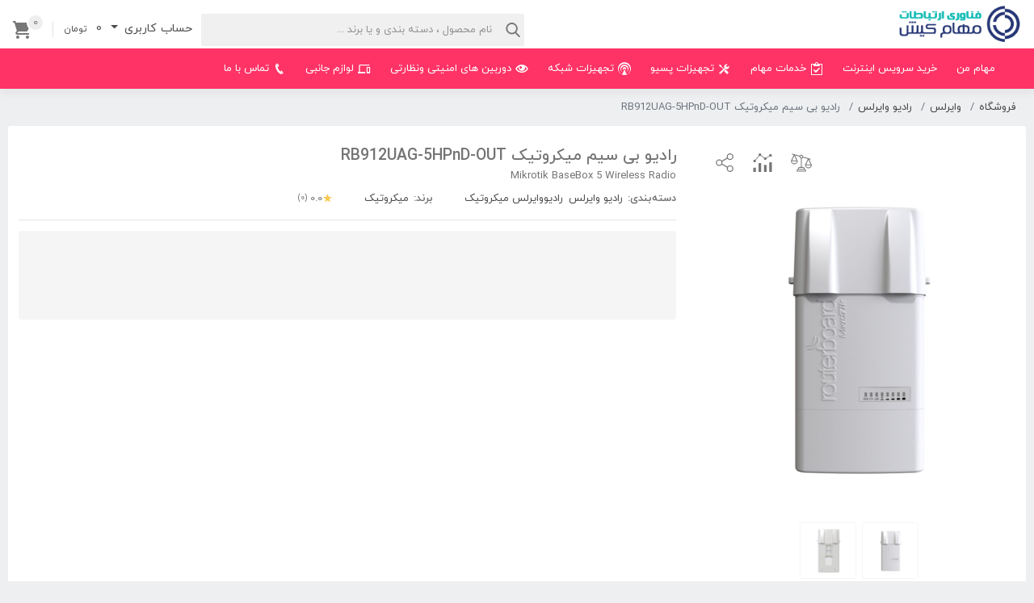

--- FILE ---
content_type: text/html; charset=utf-8
request_url: https://mahamct.com/%D8%B1%D8%A7%D8%AF%DB%8C%D9%88-%D8%A8%DB%8C-%D8%B3%DB%8C%D9%85-%D9%85%DB%8C%DA%A9%D8%B1%D9%88%D8%AA%DB%8C%DA%A9-RB912UAG5HPnDOUT
body_size: 9456
content:
<!DOCTYPE html>

<html class="page_detail" lang="fa">
<head>


    <meta charset="utf-8" />
    <meta http-equiv="CONTENT-LANGUAGE" content="fa-IR" />
    <meta http-equiv="X-UA-Compatible" content="IE=edge,chrome=1" />
    <meta name="viewport" content="width=device-width, initial-scale=1.0, maximum-scale=1.0">
    <meta name="apple-mobile-web-app-capable" content="yes" />
    <meta name="apple-mobile-web-app-status-bar-style" content="black-translucent" />
    <link rel="apple-touch-icon" sizes="60x60" href="/assets/theme/icons/apple-icon-60x60.png">
    <link rel="apple-touch-icon" sizes="120x120" href="/assets/theme/icons/apple-icon-120x120.png">
    <link rel="apple-touch-icon" sizes="180x180" href="/assets/theme/icons/apple-icon-180x180.png">
    <link rel="apple-touch-icon" sizes="512x512" href="/assets/theme/icons/apple-icon-512x512.png">


    <meta name="keywords" content="مهام کیش,میکروتیک,فروشگاه آنلاین,تجهیزات شبکه,اینترنت برج ها,اینترنت مجتمع ها,پهنای باند اختصاصی,مودم adsl,اینترنت,کیش,رایگان,مجانی,اینستاگرام,کالا,واتساپ" />
    <meta name="description" content="شرکت فناوری ارتباطات مهام کیش ( گروه جوان سیستم )، با هدف اعتلای صنعت فن آوری اطلاعات و ارتباطات درکشور درسال 1393 تاسیس گردید." />
    <meta property="og:title" content="شرکت فناوری ارتباطات مهام کیش -  رادیو بی سیم میکروتیک RB912UAG-5HPnD-OUT " />
    <meta property="og:description" content="شرکت فناوری ارتباطات مهام کیش ( گروه جوان سیستم )، با هدف اعتلای صنعت فن آوری اطلاعات و ارتباطات درکشور درسال 1393 تاسیس گردید." />
    <meta property="og:locale" content="fa-IR" />
    <meta property="og:image:width" content="200" />
    <meta property="og:site_name" content="شرکت فناوری ارتباطات مهام کیش" />
    <meta property="og:type" content="website" />
    <meta http-equiv="Content-type" content="text/html; charset=UTF-8" />
    <meta name="revisit-after" content="7 days" />
    <meta name="robots" content="FOLLOW,INDEX" />
    <link rel="manifest" href="/manifest.json" />
    <title>شرکت فناوری ارتباطات مهام کیش -  رادیو بی سیم میکروتیک RB912UAG-5HPnD-OUT </title>


    <link rel="icon" href="/favicon/favicon.png" type="image/png" />
    <link href="/css2/app.css" rel="stylesheet" />

    
    


    <script>
        const cookie = decodeURIComponent(document.cookie);
        if (cookie.indexOf('dark-mode-enabled=true') !== -1) {
            document.getElementsByTagName('html')[0].className += ' dark'
        }
        window.isMobile = ()=> { return false; }
        window.isDarkmode = ()=> { return document.querySelector('html').classList.contains('dark'); }
    </script>
    <meta name="enamad" content="595619"/>

</head>
<body dir="rtl" data-svg="/svg/core-SVG-sprite.svg">
    <div class="pageBlocker"><div class="loader fadeIn"><span>لطفا چند لحظه صبر نمائید</span></div></div>
    


    
    <div class="site-root ">
        <header class="site-header">
            <div class="container">


                <a class="site-header-logo " href="/">

                    <img src="/images/spacer.png" data-src="/assets/theme/logo.png" alt="logo" height="50" class="lazy">

                </a>
                <div class="site-header-tools ml-0 ml-lg-auto  ">
                    <div class="site-header-tools-bottom mt-3 d-flex justify-content-end align-items-center">
                        <div class="site-header-tools-bottom-search">
                            <form class="position-relative">
                                <svg class="position-absolute"><use xlink:href="#search" /></svg>
                                <input type="text" class="form-control form-control-gray pl-5" placeholder="نام محصول ، دسته بندی و یا برند ..." id="siteQuickSearch">
                            </form>
                            <div id="siteSearchResults" class="pb-2">
                            </div>
                        </div>
                        <div class="ThemeSwitch d-none">
                            <div class="dark-mode-toggle-wrapper">
                                <label class="dark-mode-toggle" style="visibility: visible;">
                                    <input type="checkbox" checked="">
                                    <span class="slider round"></span>
                                </label>
                            </div>
                        </div>
                        <div class="site-header-tools-bottom-tools">
                            <div class="dropdown" id="userMenuBtn">
                                <a class="ml-1 dropdown-toggle" href="#" data-toggle="dropdown">
                                    <i class="fal fa-user ml-1"></i>
                                    حساب کاربری


                                </a>
                                <div class="dropdown-menu" aria-labelledby="dropdownMenuButton">


                                        <div class="dropdown-item d-flex flex-column">
                                            <img src="/images/user.svg" />
                                            <span class="ml-1">خوش آمدید</span>
                                            <span>
                                                لطفا برای امکانات بیشتر وارد سیستم شوید
                                            </span>


                                        </div>
                                        <hr class="m-0" />
                                        <a class="dropdown-item" href="/login">
                                            <span class="icon-user-unlock mr-2"></span>
                                            <span>ورود به حساب کاربری</span>
                                        </a>
                                        <a class="dropdown-item" href="/register">
                                            <span class="icon-user-plus mr-2"></span>
                                            <span>ثبت نام کاربر جدید</span>
                                        </a>
                                </div>

                            </div>



                            
<div class="dropdown" id="siteCartBtn">
    <a class="ml-1" href="/cart">
        <span class="d-none d-lg-inline-block mr-4 border-left pr-3">
            <span class="faNumber"> 0</span> <small class="currency ml-2">تومان</small>
        </span>
        <svg class="svg-icon"><use xlink:href="#cart" /></svg>
        <span class="badge badge-pill badge-secondary"><span class="faNumber">0</span></span>
    </a>
    <div class="dropdown-menu p-0" aria-labelledby="dropdownMenuButton">
            <div class="pt-5 pb-5 d-flex align-items-center flex-column text-muted">
                <i class="icon-shopping-bag fa-2x"></i>
                <span>
                    سبد خرید شما خالی است
                </span>
            </div>
    </div>
</div>







                        </div>

                    </div>
                </div>
            </div>
        </header>
        







<!-- Mobile Header -->
<div class="wsmobileheader clearfix">
    <a id="wsnavtoggle" class="wsanimated-arrow"><span></span></a>
</div>
<!-- Mobile Header -->



    <div class=" siteNav  pink">


        <div class="wsmain ">
            <nav class="wsmenu  ">

                <ul class="wsmenu-list">
                    <li class="d-block d-lg-none p-3">
                        <span class="menuLogo"><img src="/assets/theme/logo.png" alt="" /></span>
                    </li>
                                <li class="to-left">
                                    <a class=" navtext" href="/">

                                        <span>
                                            مهام من
                                        </span>




                                    </a>

                                        <div class="wsmegamenu clearfix  " style="">
                                                <div class="container-fluid ">
                                                    <div class="row">
                                                            <div class="col-lg-6 col-md-12">
                                                                            <h3 class="wm-header mb-3">
                                                                                مهام کیش در یک نگاه
                                                                                    <span class="badge "></span>
                                                                            </h3>
                                                                            <a  href="/درباره-مهام" class="sub mb-3 wm-link">
                                                                                <span class="wm-link-title">درباره مهام کیش</span>


                                                                            </a>
                                                                            <a  href="/#" class="sub mb-3 wm-link">
                                                                                <span class="wm-link-title">سخن مدیرعامل</span>


                                                                            </a>
                                                                            <a  href="/#" class="sub mb-3 wm-link">
                                                                                <span class="wm-link-title">چارت سازمانی مهام</span>


                                                                            </a>
                                                                            <a  href="/افتا" class="sub mb-3 wm-link">
                                                                                <span class="wm-link-title">مجوزفعالیت</span>


                                                                            </a>
                                                                            <a  href="/#" class="sub  wm-link">
                                                                                <span class="wm-link-title">جذب نماینده</span>


                                                                            </a>
                                                            </div>
                                                            <div class="col-lg-6 col-md-12">
                                                                            <h3 class="wm-header mb-3">
                                                                                آشنایی با مهام کیش
                                                                                    <span class="badge "></span>
                                                                            </h3>
                                                                            <a  href="/افتا" class="sub mb-3 wm-link">
                                                                                <span class="wm-link-title">آلبوم تصاویر</span>


                                                                            </a>
                                                                            <a  href="/#" class="sub mb-3 wm-link">
                                                                                <span class="wm-link-title">کاردرمهام کیش</span>


                                                                            </a>
                                                                            <a  href="/#" class="sub mb-3 wm-link">
                                                                                <span class="wm-link-title">لیست سایت های داخلی</span>


                                                                            </a>
                                                                            <a  href="/#" class="sub mb-3 wm-link">
                                                                                <span class="wm-link-title">حقوق مشتریان</span>


                                                                            </a>
                                                                            <a  href="/#" class="sub mb-3 wm-link">
                                                                                <span class="wm-link-title">فرصت های شغلی</span>


                                                                            </a>
                                                            </div>

                                                    </div>
                                                </div>
                                        </div>
                                        <div class="clearfix"></div>
                                </li>
                                <li class="to-left">
                                    <a class=" navtext" href="https://crm.webotel.ir/">

                                        <span>
                                            خرید سرویس اینترنت
                                        </span>




                                    </a>

                                </li>
                                <li class="to-left">
                                    <a class=" navtext" href="#">

                                        <span>
                                                <i class="menu-icon-clipboard"></i>
                                            خدمات مهام
                                        </span>




                                    </a>

                                        <div class="wsmegamenu clearfix  " style="">
                                                <div class="container-fluid ">
                                                    <div class="row">
                                                            <div class="col-lg-2 col-md-12">
                                                                            <a  href="/پهنای-باند-اختصاصی" class="header mb-3 wm-link">
                                                                                <span class="wm-link-title">پهنای باند اختصاصی</span>


                                                                            </a>
                                                            </div>
                                                            <div class="col-lg-2 col-md-12">
                                                                            <a  href="/دوربین-مداربسته-1" class="header mb-3 wm-link">
                                                                                <span class="wm-link-title">دوربین مداربسته</span>


                                                                            </a>
                                                            </div>
                                                            <div class="col-lg-2 col-md-12">
                                                                            <a  href="/تلفن-ثابت-و-سانترال-دیجیتال" class="header mb-3 wm-link">
                                                                                <span class="wm-link-title">تلفن ثابت و سانترال دیجیتال</span>


                                                                            </a>
                                                            </div>
                                                            <div class="col-lg-2 col-md-12">
                                                                            <a  href="/اینترنت-TDLTE" class="header mb-3 wm-link">
                                                                                <span class="wm-link-title">اینترنت TD-LTE</span>


                                                                            </a>
                                                            </div>
                                                            <div class="col-lg-2 col-md-12">
                                                            </div>
                                                            <div class="col-lg-2 col-md-12">
                                                            </div>

                                                    </div>
                                                </div>
                                        </div>
                                        <div class="clearfix"></div>
                                </li>
                                <li class="to-left">
                                    <a class=" navtext" href="#">

                                        <span>
                                                <i class="menu-icon-tools"></i>
                                            تجهیزات پسیو
                                        </span>




                                    </a>

                                        <div class="wsmegamenu clearfix  " style="">
                                                <div class="container-fluid ">
                                                    <div class="row">
                                                            <div class="col-lg-4 col-md-12">
                                                                            <h3 class="wm-header mb-3">
                                                                                کابل شبکه
                                                                                    <span class="badge "></span>
                                                                            </h3>
                                                                            <a  href="/پچ-کورد" class="sub mb-3 wm-link">
                                                                                <span class="wm-link-title">پچ کورد</span>


                                                                            </a>
                                                            </div>
                                                            <div class="col-lg-4 col-md-12">
                                                                            <h3 class="wm-header mb-3">
                                                                                رک
                                                                                    <span class="badge "></span>
                                                                            </h3>
                                                                            <a  href="/رک-1" class="sub mb-3 wm-link">
                                                                                <span class="wm-link-title">رک</span>


                                                                            </a>
                                                            </div>
                                                            <div class="col-lg-4 col-md-12">
                                                                            <h3 class="wm-header mb-3">
                                                                                اتصالات شبکه
                                                                                    <span class="badge "></span>
                                                                            </h3>
                                                                            <a  href="/پچ-پنل" class="sub mb-3 wm-link">
                                                                                <span class="wm-link-title">پچ پنل</span>


                                                                            </a>
                                                            </div>

                                                    </div>
                                                </div>
                                        </div>
                                        <div class="clearfix"></div>
                                </li>
                                <li class="to-left">
                                    <a class=" navtext" href="#">

                                        <span>
                                                <i class="menu-icon-podcast"></i>
                                            تجهیزات شبکه
                                        </span>




                                    </a>

                                        <div class="wsmegamenu clearfix  " style="">
                                                <div class="container-fluid ">
                                                    <div class="row">
                                                            <div class="col-lg-2 col-md-12">
                                                                            <h3 class="wm-header mb-3">
                                                                                مودم
                                                                                    <span class="badge "></span>
                                                                            </h3>
                                                                            <a  href="/مودم-تی-پی-لینک" class="sub mb-3 wm-link">
                                                                                <span class="wm-link-title">TP LINK</span>


                                                                            </a>
                                                                            <a  href="/مودم-مرکوسیس" class="sub mb-3 wm-link">
                                                                                <span class="wm-link-title">MERCUSYS</span>


                                                                            </a>
                                                            </div>
                                                            <div class="col-lg-2 col-md-12">
                                                                            <h3 class="wm-header mb-3">
                                                                                روتر
                                                                                    <span class="badge "></span>
                                                                            </h3>
                                                                            <a  href="/روترمیکروتیک" class="sub mb-3 wm-link">
                                                                                <span class="wm-link-title">MikroTik</span>


                                                                            </a>
                                                                            <a  href="/روترتی-پی-لینک" class="sub mb-3 wm-link">
                                                                                <span class="wm-link-title">TP LINK</span>


                                                                            </a>
                                                                            <a  href="/روترمرکوسیس" class="sub mb-3 wm-link">
                                                                                <span class="wm-link-title">MERCUSYS</span>


                                                                            </a>
                                                            </div>
                                                            <div class="col-lg-2 col-md-12">
                                                                            <h3 class="wm-header mb-3">
                                                                                سوئیچ شبکه
                                                                                    <span class="badge "></span>
                                                                            </h3>
                                                                            <a  href="/سوئیچ-سیسکو" class="sub mb-3 wm-link">
                                                                                <span class="wm-link-title">Cisco</span>


                                                                            </a>
                                                                            <a  href="/سوئیچ-تی-پی-لینک" class="sub mb-3 wm-link">
                                                                                <span class="wm-link-title">TP LINK</span>


                                                                            </a>
                                                                            <a  href="/سوئیچ-مرکوسیس" class="sub mb-3 wm-link">
                                                                                <span class="wm-link-title">MERCUSYS</span>


                                                                            </a>
                                                            </div>
                                                            <div class="col-lg-2 col-md-12">
                                                                            <h3 class="wm-header mb-3">
                                                                                کارت شبکه
                                                                                    <span class="badge "></span>
                                                                            </h3>
                                                                            <a  href="/کارت-شبکه-تی-پی-لینک" class="sub mb-3 wm-link">
                                                                                <span class="wm-link-title">TP LINK</span>


                                                                            </a>
                                                                            <a  href="/کارت-شبکه-مرکوسیس" class="sub mb-3 wm-link">
                                                                                <span class="wm-link-title">MERCUSYS</span>


                                                                            </a>
                                                            </div>
                                                            <div class="col-lg-2 col-md-12">
                                                                            <h3 class="wm-header mb-3">
                                                                                اکسس پوینت
                                                                                    <span class="badge "></span>
                                                                            </h3>
                                                                            <a  href="/اکسس-پوینت-انجنیوس" class="sub mb-3 wm-link">
                                                                                <span class="wm-link-title">Engenius</span>


                                                                            </a>
                                                                            <a  href="/اکسس-پوینت-میکروتیک" class="sub mb-3 wm-link">
                                                                                <span class="wm-link-title">MikroTik</span>


                                                                            </a>
                                                                            <a  href="/اکسس-پوینت-تی-پی-لینک" class="sub mb-3 wm-link">
                                                                                <span class="wm-link-title">TP LINK</span>


                                                                            </a>
                                                            </div>
                                                            <div class="col-lg-2 col-md-12">
                                                                            <h3 class="wm-header mb-3">
                                                                                تلفن تحت شبکه
                                                                                    <span class="badge "></span>
                                                                            </h3>
                                                                            <a  href="/مرکزتلفن-زایکو" class="sub mb-3 wm-link">
                                                                                <span class="wm-link-title">ZYCO</span>


                                                                            </a>
                                                            </div>

                                                    </div>
                                                </div>
                                                <div class="container-fluid ">
                                                    <div class="row">
                                                            <div class="col-lg-2 col-md-12">
                                                                            <h3 class="wm-header mb-3">
                                                                                رادیو وایرلس
                                                                                    <span class="badge "></span>
                                                                            </h3>
                                                                            <a  href="/رادیووایرلس-میکروتیک" class="sub mb-3 wm-link">
                                                                                <span class="wm-link-title">MikroTik</span>


                                                                            </a>
                                                            </div>
                                                            <div class="col-lg-2 col-md-12">
                                                                            <h3 class="wm-header mb-3">
                                                                                آنتن
                                                                                    <span class="badge "></span>
                                                                            </h3>
                                                                            <a  href="/انتن-میکروتیک" class="sub mb-3 wm-link">
                                                                                <span class="wm-link-title">MikroTik</span>


                                                                            </a>
                                                                            <a  href="/انتن-فاز" class="sub mb-3 wm-link">
                                                                                <span class="wm-link-title">Phase</span>


                                                                            </a>
                                                            </div>
                                                            <div class="col-lg-2 col-md-12">
                                                            </div>
                                                            <div class="col-lg-2 col-md-12">
                                                            </div>
                                                            <div class="col-lg-2 col-md-12">
                                                            </div>
                                                            <div class="col-lg-2 col-md-12">
                                                            </div>

                                                    </div>
                                                </div>
                                        </div>
                                        <div class="clearfix"></div>
                                </li>
                                <li class="to-left">
                                    <a class=" navtext" href="#">

                                        <span>
                                                <i class="menu-icon-eye"></i>
                                            دوربین های  امنیتی ونظارتی
                                        </span>




                                    </a>

                                        <div class="wsmegamenu clearfix  " style="">
                                                <div class="container-fluid ">
                                                    <div class="row">
                                                            <div class="col-lg-6 col-md-12">
                                                                            <h3 class="wm-header mb-3">
                                                                                دوربین مداربسته
                                                                                    <span class="badge "></span>
                                                                            </h3>
                                                                            <a  href="/دوربین-مایل-سایت" class="sub mb-3 wm-link">
                                                                                <span class="wm-link-title">Milesight</span>


                                                                            </a>
                                                                            <a  href="/دوربین-داهو" class="sub mb-3 wm-link">
                                                                                <span class="wm-link-title">Dahua</span>


                                                                            </a>
                                                            </div>
                                                            <div class="col-lg-6 col-md-12">
                                                                            <h3 class="wm-header mb-3">
                                                                                تجهیزات دوربین مداربسته
                                                                                    <span class="badge "></span>
                                                                            </h3>
                                                                            <a  href="/تجهیرات-دوربین-مداربسته" class="header mb-3 wm-link">
                                                                                <span class="wm-link-title">ِDVR</span>


                                                                            </a>
                                                            </div>

                                                    </div>
                                                </div>
                                        </div>
                                        <div class="clearfix"></div>
                                </li>
                                <li class="to-left">
                                    <a class=" navtext" href="/تجهیزات-شبکه">

                                        <span>
                                                <i class="menu-icon-phonelink"></i>
                                            لوازم جانبی
                                        </span>




                                    </a>

                                </li>
                                <li class="to-left">
                                    <a class=" navtext" href="/contactus">

                                        <span>
                                                <i class="menu-icon-phone3"></i>
                                            تماس با ما
                                        </span>




                                    </a>

                                </li>




                </ul>
            </nav>




        </div>
    </div>
























        <div class="site-content">
            





<div class="container product-detail" data-id="15">
    <div class=" col-breadcrumb">
        <ol class="breadcrumb">
            <li class="breadcrumb-item"><a href="/">فروشگاه</a></li>
                <li class="breadcrumb-item">
                    <a itemprop="name" href="/%D9%88%D8%A7%DB%8C%D8%B1%D9%84%D8%B3">وایرلس</a>
                </li>
                <li class="breadcrumb-item">
                    <a itemprop="name" href="/%D8%B1%D8%A7%D8%AF%DB%8C%D9%88-%D9%88%D8%A7%DB%8C%D8%B1%D9%84%D8%B3">رادیو وایرلس</a>
                </li>
            <li itemprop="name" class="breadcrumb-item active"> رادیو بی سیم میکروتیک RB912UAG-5HPnD-OUT </li>
        </ol>
    </div>
    <div class="row no-gutters main cs-box rtl justify-content-center mb-3" itemscope itemtype="//schema.org/Product" data-id="15" data-cat="">
        <div class="col col-12 col-lg-7  col-xl-8 col-details order-1 order-sm-2">

            <div class="p-3">
                <div class="d-lg-none mobile-tools">
                    <span class="clearfix"></span>
                </div>
                <div class="position-relative pt-3">
                    <h1>
                        <span itemprop="name"> رادیو بی سیم میکروتیک RB912UAG-5HPnD-OUT </span>
                        <small class="d-block mt-4 mt-sm-2" itemprop="alternateName">Mikrotik BaseBox 5 Wireless Radio</small>
                    </h1>
                    <div class="d-flex justify-content-between">
                        <div class="d-flex ">
                                <div class="mr-5 d-flex">
                                    <strong>دسته‌بندی:</strong>
                                        <a href="رادیو-وایرلس" target="_blank" class="ml-2">
                                            <span itemprop="category" class="sr-only2">رادیو وایرلس</span>
                                        </a>
                                        <a href="رادیووایرلس-میکروتیک" target="_blank" class="ml-2">
                                            <span itemprop="category" class="sr-only2">رادیووایرلس میکروتیک</span>
                                        </a>
                                </div>
                                <div class="mr-5 d-flex">
                                    <strong>برند:</strong>
                                        <a href="/%D9%85%DB%8C%DA%A9%D8%B1%D9%88%D8%AA%DB%8C%DA%A9" target="_blank" class="ml-2">
                                            <span itemprop="brand">میکروتیک</span>
                                        </a>
                                </div>

                            <div class="rate  d-flex align-items-center" itemprop="aggregateRating" itemscope itemtype="https://schema.org/AggregateRating">
                                <i class="star icon-star2"></i>
                                <span itemprop="ratingValue" class="faNumber">0.0</span>
                                <small itemprop="reviewCount" class="faNumber ml-1">(0)</small>
                            </div>

                        </div>

                    </div>

                </div>



                <div class="d-lg-none mb-5">
                    <div class="d-flex gallery-mobile">
                        <img src="/images/spacer.png" data-src="/assets/images/05.jpg?w=400" alt=" رادیو بی سیم میکروتیک RB912UAG-5HPnD-OUT " class="lazy" />
                            <img src="/images/spacer.png" data-src="/assets/images/05.jpg?w=400" alt="" class="lazy" />
                            <img src="/images/spacer.png" data-src="/assets/images/06.jpg?w=400" alt="" class="lazy" />
                    </div>
                </div>


                <hr class="d-none d-lg-block" />
                <div class="position-relative">









                    <div class="priceWrap p-3">




                    </div>

                    <div class="d-flex justify-content-between">

                    </div>







                </div>


            </div>
        </div>

        <div class="col col-12 col-lg-5 col-xl-4  col-gallery  order-2 order-sm-1 d-none d-lg-block" data-sticky_parent>
            <div data-sticky_column>
                <div class="position-relative">
                    <div class="full  p-3">
                        <div class="tools left p-3">
                            <button class="btn float-left btn-share" data-toggle="modal" role="button" title="اشتراک گذاری" data-target="#detail-share"><svg class="svg-icon"><use xlink:href="#share" /></svg></button>
                            <button class="btn float-left btn-chart" data-modal-ajax data-modal-ajax-url="/products/chart/15" data-modal-class="chart" data-modal-fullscreen="false" title="نمودار تغییرات قیمت" data-modal-title="نمودار تغییرات قیمت" data-modal-icon="icon-stats-dots"><svg class="svg-icon"><use xlink:href="#chart" /></svg></button>

                            <button class="btn float-left btn-compareDtail active" data-id="15">
                                <svg class="svg-icon svg-icon-compare d-none"><use xlink:href="#compare-on" /></svg>
                                <svg class="svg-icon svg-icon-compare "><use xlink:href="#compare" /></svg>
                            </button>



                            <span class="clearfix"></span>
                        </div>

                        <div class="tools right">
                        </div>

                        <div class="magnifier ltr ">
                            <div class="d-flex align-items-center justify-content-center flex-column ">
                                <img src="/images/spacer.png" data-src="/assets/images/05.jpg?w=400" data-zoom-image="/assets/images/05.jpg" alt=" رادیو بی سیم میکروتیک RB912UAG-5HPnD-OUT " id="zoomImage" itemprop="image" class="lazy" />
                            </div>
                        </div>
                    </div>
                    <div class=" thumnails p-3">
                        <ul class="list-unstyled p-0 d-flex justify-content-center">
                                        <li class="mr-2">
                                            <a href="#" class="btn-gallery" data-modal-ajax="" data-modal-ajax-url="/products/gallery/15/?active=43" data-modal-fullscreen="true" data-modal-title="گالری" data-modal-icon="icon-photo_library">
                                                <img src="/images/spacer.png" data-src="/assets/images/05.jpg?w=60" alt="" class="lazy" />
                                            </a>
                                        </li>
                                        <li class="mr-2">
                                            <a href="#" class="btn-gallery" data-modal-ajax="" data-modal-ajax-url="/products/gallery/15/?active=44" data-modal-fullscreen="true" data-modal-title="گالری" data-modal-icon="icon-photo_library">
                                                <img src="/images/spacer.png" data-src="/assets/images/06.jpg?w=60" alt="" class="lazy" />
                                            </a>
                                        </li>
                        </ul>

                    </div>
                </div>
            </div>
        </div>
    </div>

    


    <div class="detail-toggles d-md-none">

            <div class="cs-box mb-3 p-3">
                <a class="d-flex justify-content-between align-items-center" data-stoggle="#introduction" data-sclass="toggleActive" href="#">
                    <strong> نقد و بررسی</strong>
                    <span class="icon-chevron-left fa-2x"></span>
                </a>
            </div>
            <div class="cs-box mb-3 p-3">
                <a class="d-flex justify-content-between align-items-center" data-stoggle="#specification" data-sclass="toggleActive" href="#">
                    <strong> مشخصات فنی</strong>
                    <span class="icon-chevron-left fa-2x"></span>
                </a>
            </div>

            <div class="cs-box mb-3 p-3">
                <a class="d-flex justify-content-between align-items-center" data-stoggle="#comments" data-sclass="toggleActive" href="#">
                    <strong> نظرات کاربران</strong>
                    <span class="icon-chevron-left fa-2x"></span>
                </a>
            </div>
    </div>
    <div class="mb-3 detail-tabs darkTab" data-sticky_parent>
        <div class="nav-wrap d-none d-md-block" data-sticky_column>
            <ul class="nav nav-tabs" id="detailTab" role="tablist">

                    <li class="nav-item">
                        <a class="nav-link" id="introduction-tab" data-toggle="tab" href="#introduction" role="tab" aria-controls="introduction" aria-expanded="true">
                            نقد و بررسی
                        </a>
                    </li>
                    <li class="nav-item">
                        <a class="nav-link " id="specification-tab" data-toggle="tab" href="#specification" role="tab" aria-controls="specification" aria-expanded="true">
                            مشخصات فنی
                        </a>
                    </li>

                    <li class="nav-item">
                        <a class="nav-link" id="comments-tab" data-toggle="tab" href="#comments" role="tab" aria-controls="comments">
                            نظرات کاربران

                        </a>
                    </li>


            </ul>
        </div>
        <div class="tab-content " id="detailTabContent">


                <div class="tab-pane fade  " id="introduction" role="tabpanel" aria-labelledby="introduction-tab">
                    <div class="d-md-none mb-3 detaiToggleHeader">
                        <strong>نقد و بررسی</strong>

                        <a href="/" class="text-danger float-left d-inline-flex align-items-center" data-stoggle="#introduction" data-sclass="toggleActive">
                            بازگشت
                            <span class="icon-chevron-left fa-2x"></span>
                        </a>
                        <hr />
                    </div>
                    <div class="p-4 fullDesc">
                        رادیو وایرلس میکروتیک BaseBox 5 یک دستگاه وایرلس با بدنه ضد رطوبت، محکم و مناسب برای محیط های بیرونی است. این دستگاه دارای 2 کانکتور آنتن RPSMA و سه فضای خالی برای اضافه کردن کانکتورهای دیگر است، همچنین در قسمت انتهای آن یک درب مخفی که براحتی باز می شود وجود دارد که شامل پورت USB، پورت اترنت و سیم متصل به زمین می باشد. با استفاده از یک حلقه فلزی و پایه ای که بصورت کشویی به دستگاه متصل می شود، دستگاه را می توان بر روی میله نصب کرد.
                    </div>

                </div>
                <div class="tab-pane fade  " id="specification" role="tabpanel" aria-labelledby="specification-tab">
                    <div class="d-md-none mb-3 detaiToggleHeader">
                        <strong>مشخصات فنی</strong>

                        <a href="/" class="text-danger float-left d-inline-flex align-items-center" data-stoggle="#specification" data-sclass="toggleActive">
                            بازگشت
                            <span class="icon-chevron-left fa-2x"></span>
                        </a>
                        <hr />
                    </div>

                    


<div class="specification-list p-3">
    <div class="items">
                    <div class="row row-seprator no-gutters ">
                        <div class="col col-12  col-title p-3 d-flex align-items-center">
                            <i class="icon-chevron-left mr-1 text-danger"></i><strong>مشخصات فیزیکی</strong>
                        </div>
                    </div>
                    <div class="row no-gutters">
                        <div class="col-12 col-sm-3 col-title p-3">
                                <span>ابعاد</span>
                        </div>
                        <div class="col-12 col-sm-9 col-values multiline">
                            <div class="row no-gutters justify-content-around">
                                <div class="col">
                                    <div class="col-value p-3 multiline">
                                            <span dir=rtl>

                                                 246x135x50
                                            </span>
                                        <span>میلی‌متر</span>
                                    </div>
                                </div>
                            </div>
                        </div>
                    </div>
                    <div class="row row-seprator no-gutters ">
                        <div class="col col-12  col-title p-3 d-flex align-items-center">
                            <i class="icon-chevron-left mr-1 text-danger"></i><strong>مشخصات فنی</strong>
                        </div>
                    </div>
                    <div class="row row-yesno no-gutters  op_yesno">
                        <div class="col-12 col-sm-3 col-title p-3">
                                <span>POE</span>
                        </div>
                        <div class="col-12 col-sm-9 col-values">
                            <div class="row no-gutters justify-content-around">
                                    <div class="col">
                                        <div class="col-value p-3 ">
                                            دارد
                                        </div>
                                    </div>

                            </div>
                        </div>
                    </div>
                    <div class="row no-gutters">
                        <div class="col-12 col-sm-3 col-title p-3">
                                <span>تعداد هسته پردازنده</span>
                        </div>
                        <div class="col-12 col-sm-9 col-values multiline">
                            <div class="row no-gutters justify-content-around">
                                <div class="col">
                                    <div class="col-value p-3 multiline">
                                            <span dir=rtl>

                                                1
                                            </span>
                                        <span>عدد</span>
                                    </div>
                                </div>
                            </div>
                        </div>
                    </div>
                    <div class="row no-gutters">
                        <div class="col-12 col-sm-3 col-title p-3">
                                <span>حافظه داخلی</span>
                        </div>
                        <div class="col-12 col-sm-9 col-values multiline">
                            <div class="row no-gutters justify-content-around">
                                <div class="col">
                                    <div class="col-value p-3 multiline">
                                            <span dir=rtl>

                                                64MB
                                            </span>
                                        <span></span>
                                    </div>
                                </div>
                            </div>
                        </div>
                    </div>
                    <div class="row no-gutters">
                        <div class="col-12 col-sm-3 col-title p-3">
                                <span>حافظه RAM</span>
                        </div>
                        <div class="col-12 col-sm-9 col-values multiline">
                            <div class="row no-gutters justify-content-around">
                                <div class="col">
                                    <div class="col-value p-3 multiline">
                                            <span dir=rtl>

                                                64MB
                                            </span>
                                        <span></span>
                                    </div>
                                </div>
                            </div>
                        </div>
                    </div>
                    <div class="row no-gutters">
                        <div class="col-12 col-sm-3 col-title p-3">
                                <span>سیستم عامل</span>
                        </div>
                        <div class="col-12 col-sm-9 col-values multiline">
                            <div class="row no-gutters justify-content-around">
                                <div class="col">
                                    <div class="col-value p-3 multiline">
                                            <span dir=rtl>

                                                RouterOS
                                            </span>
                                        <span></span>
                                    </div>
                                </div>
                            </div>
                        </div>
                    </div>
                    <div class="row no-gutters">
                        <div class="col-12 col-sm-3 col-title p-3">
                                <span>فرکانس پردازنده</span>
                        </div>
                        <div class="col-12 col-sm-9 col-values multiline">
                            <div class="row no-gutters justify-content-around">
                                <div class="col">
                                    <div class="col-value p-3 multiline">
                                            <span dir=rtl>

                                                600MHz
                                            </span>
                                        <span></span>
                                    </div>
                                </div>
                            </div>
                        </div>
                    </div>
                    <div class="row no-gutters">
                        <div class="col-12 col-sm-3 col-title p-3">
                                <span>تعداد آنتن</span>
                        </div>
                        <div class="col-12 col-sm-9 col-values multiline">
                            <div class="row no-gutters justify-content-around">
                                <div class="col">
                                    <div class="col-value p-3 multiline">
                                            <span dir=rtl>

                                                0
                                            </span>
                                        <span>عدد</span>
                                    </div>
                                </div>
                            </div>
                        </div>
                    </div>
                    <div class="row no-gutters">
                        <div class="col-12 col-sm-3 col-title p-3">
                                <span>پورت USB</span>
                        </div>
                        <div class="col-12 col-sm-9 col-values multiline">
                            <div class="row no-gutters justify-content-around">
                                <div class="col">
                                    <div class="col-value p-3 multiline">
                                            <span dir=rtl>

                                                1عدد
                                            </span>
                                        <span></span>
                                    </div>
                                </div>
                            </div>
                        </div>
                    </div>
                    <div class="row no-gutters">
                        <div class="col-12 col-sm-3 col-title p-3">
                                <span>لایسنس</span>
                        </div>
                        <div class="col-12 col-sm-9 col-values multiline">
                            <div class="row no-gutters justify-content-around">
                                <div class="col">
                                    <div class="col-value p-3 multiline">
                                            <span dir=rtl>

                                                4
                                            </span>
                                        <span></span>
                                    </div>
                                </div>
                            </div>
                        </div>
                    </div>
    </div>
</div>
                </div>



                <div class="tab-pane fade " id="comments" role="tabpanel" aria-labelledby="comments-tab" data-id="15" data-page="1">

                    <div class="loader fadeIn"><span>لطفا چند لحظه صبر نمائید</span></div>
                </div>


        </div>
    </div>

    




</div>
<div class="modal fade" id="detail-share" tabindex="-1" role="dialog" aria-labelledby="اشتراک گذاری" aria-hidden="true">
    <div class="modal-dialog" role="document">
        <div class="modal-content">
            <div class="modal-header">
                <h5 class="modal-title">اشتراک گذاری</h5>
                <button type="button" class="close" data-dismiss="modal" aria-label="بستن">
                    <span aria-hidden="true">&times;</span>
                </button>
            </div>
            <div class="modal-body">
                <div class="detail-share">
                    <div class="d-flex justify-content-center">
                        <button class="btn shareBtn facebook"><span class="icon-facebook"></span><em class="sr-only">facebook</em></button>
                        <button class="btn shareBtn twitter"><span class="icon-twitter"></span></button>
                        <button class="btn shareBtn googleplus"><span class="icon-google-plus"></span></button>
                        <button class="btn shareBtn telegram"><span class="icon-telegram"></span></button>
                    </div>

                    <div class="">
                        <label>
                            آدرس دائمی صفحه
                        </label>
                        <input type="url" class="form-control ltr reado copyToClipboard" value="https://mahamct.com/p/15" readonly />
                    </div>
                </div>
            </div>
            <div class="modal-footer">
                <button type="button" class="btn btn-secondary" data-dismiss="modal">بستن</button>
            </div>
        </div>
    </div>
</div>
            
            <div class="container">
                
                <div class="row align-items-start no-gutters ">
                    <div class="col col-lg-3 d-none d-lg-block">
                        
                    </div>
                    <div class="col-12  col-lg-9 col-xl-9">
                        
                    </div>
                </div>
            </div>
            <div class="container">

                <div class="row align-items-start no-gutters ">
                    <div class="col col-3 d-none d-sm-block">
                        
                    </div>
                    <div class="col col-sm-12 col-md-9 col-lg-9 col-xl-9">
                        
                    </div>
                </div>
            </div>
            <div class="container">
                
            </div>
            <div class="container-fluid">
                
            </div>
        </div>
        <div class="site-footer">
    <div class="site-footer-top">
        <div class="container">
            <div class="row justify-content-between">
                <div class="col-12 col-lg-3 col-xl-2">
                    <div class="title">
                        خدمات مشتریان
                    </div>
                    <ul class="list-unstyled" p-0 m-0>
                            <li>
                                <a href="/درباره-مهام" target="_self">درباره ما</a>
                            </li>
                            <li>
                                <a href="/حریم-شخصی-کاربران" target="_self">حریم خصوصی کاربران</a>
                            </li>
                            <li>
                                <a href="/قوانین-مقررات" target="_self">قوانین و مقررات</a>
                            </li>
                            <li>
                                <a href="https://crm.webotel.ir/user/signin" target="_self">خرید سرویس اینترنت</a>
                            </li>
                    </ul>
                </div>
                <div class="col-12 col-lg-3  col-xl-2">
                    <div class="title">
                        دسترسی سریع
                    </div>
                    <ul class="list-unstyled" p-0 m-0>
                            <li>
                                <a href="/contactus" target="_self">اطلاعات تماس با ما</a>
                            </li>
                            <li>
                                <a href="/نرم-افزارهای-کاربردی" target="_self">نرم افزارهای کاربردی</a>
                            </li>
                            <li>
                                <a href="/تفاوت-بیت-و-بایت-در-محاسبه-سرعت-اینترنت-مشترک-مهام-کیش" target="_self">محاسبه سرعت اینترنت</a>
                            </li>
                    </ul>
                </div>
                <div class="col-12 col-lg-3  col-xl-4">
                    <div class="title">
                        راه های ارتباطی
                    </div>
                    <div class="content ">
                        تلفن تماس : 07644490019 - 07691014521<br/>تلفن همراه : 09034335606 - 09120569348<br/>ایمیل : info@mahamct.com<br/>آدرس : کیش- بازار ونوس - طبقه اول - شماره 232

                    </div>
                </div>

                <div class="col-12 col-lg-3  col-xl-4">
                    <div class="title">
                        خبرنامه
                    </div>
                    <div class="content">
                        <p>
                            با اشتراک در خبرنامه همیشه از آخرین تخفیفات و رویدادهای مهم  ما مطلع خواهید شد
                        </p>
                        <form id="footerNewsGroup">
                            <input type="hidden" name="mobile" />
                            <input name="__RequestVerificationToken" type="hidden" value="CfDJ8AdpE3GVdJxPj7rxuRFmpPNmhwHwwdJy7-C2VUPpBNCMhK3g-M0akm82HlNYokBjtszvCr5HdkFg835loaE_M7Z4RDUGlEL1s7PCJfzh_BLsWW98eUqDr9y247uTVEBbJvIJa_Uq4ruybqhxhSesTis" />
                            <div class="input-group mb-3">
                                <input type="email" name="email" class="form-control" placeholder="آدرس ایمیل خود را وارد نمائید" required>
                                <div class="input-group-prepend">
                                    <button class="btn btn-danger" type="submit">ثبت</button>
                                </div>
                            </div>
                        </form>

                    </div>
                </div>
            </div>
            <hr />
            

        </div>
    </div>

    <div class="site-footer-bottom  pb-4">
        <div class="container">
            <div class="row">
<div class="col-12 col-lg-12 text-justify">
<h3>مهام کیش خرید مطمئن و آسان آنلاین</h3>
 

<p style="text-align: justify;">شرکت فناوری ارتباطات مهام کیش ( گروه جوان سیستم )، با هدف اعتلای صنعت فن آوری اطلاعات و ارتباطات درکشور درسال 1393 تاسیس گردید. موسسین شرکت که از نخبگان رشته‌‌‌‌های سخت افزاری و نرم افزاری از دانشگاه‌‌‌‌های معتبر دنیا بوده و دارای سابقه فعالیت‌‌‌‌های پژوهشی و کاربردی در رشته‌‌‌‌های مختلف IT می‌باشند، با هدف گسترش این صنعت در زمینه ارائه خدمات اینترنت و شبکه‌‌‌‌های کامپیوتری اقدام به تاسیس شرکت مهام کیش نموده اند. با توجه به رشد روزافزون صنعت IT در جهان، و فاصله نسبتاً زیاد کشور ما با کشور‌‌‌‌های پیشرو در این زمینه علی رغم وجود متخصصین تراز اول و مطرح در سطح جهانی، این فاصله غیرقابل قبول بوده و وظیفه ملی افراد توانا که می‌توانند قدمی در این راه بردارند سنگین تر می‌گردد. لذا شرکت مهام کیش با هدف ایجاد اشتغال، توسعه و ارتقای صنعت IT در زمینه‌‌‌‌های مختلف قدم در این راه گذاشته و تلاش مستمر درجهت نائل شدن به اهداف فوق می‌نماید.</p>

<hr />
<div class="text-right"><a href="https://trustseal.enamad.ir/?id=297816&amp;Code=87B7fYl5hz3D34Ek8D7E" referrerpolicy="origin" target="_blank"><img alt="" id="87B7fYl5hz3D34Ek8D7E" referrerpolicy="origin" src="https://Trustseal.eNamad.ir/logo.aspx?id=297816&amp;Code=87B7fYl5hz3D34Ek8D7E" style="cursor:pointer" /></a></div>

<div class="text-center">تمامی حقوق این وب سایت متعلق به شرکت فناوری ارتباطات مهام کیش ( گروه جوان سیستم )میباشد.</div>
</div>
</div>
<div class="text-center"><a href="https://cmsiran.com" target="_blank">طراحی و توسعه رسانه گستر</a></div>
        </div>
    </div>
</div>




    </div>


    <div id="offcanvas-cart" class="offcanvas ltr">
        <div class="offcanvas-content tabs-linear">
            <div class="offcanvas-cart-header offcanvas-tabs">
                <ul class="nav nav-tabs flex-wrap text-center" role="tablist" id="cartTab">
                    <li class="nav-item rtl"><a class="nav-link nav-link-cart active" data-toggle="tab" href="#occ-cart" role="tab">سبد خرید <span class="badge  badge-warning text-light">3</span></a></li>
                    <li class="nav-item rtl"><a class="nav-link nav-link-wishlist" data-toggle="tab" href="#occ-wishlist" role="tab">مورد علاقه ها <span class="badge  badge-warning text-light"><span class="js-ajax-include" data-replace="/wishlist/summery/"></span></span></a></li>
                    <li class="nav-item rtl"><a class="nav-link nav-link-compare" data-toggle="tab" href="#occ-compare" role="tab">مقایسه <span class="badge  badge-warning text-light  badge-compare"><span class="js-ajax-include" data-replace="/compare/summery/"></span></span></a></li>
                </ul>
            </div>
            <div class="offcanvas-cart-content">
                <div class="tab-content rtl">
                    <div class="tab-pane fade show active" id="occ-cart" role="tabpanel">
                        <div class="js-ajax-include" data-replace="/cart/list/"></div>
                    </div>

                    <div class="tab-pane fade" id="occ-wishlist" role="tabpanel">
                        <div class="js-ajax-include" data-replace="/wishlist/list/"></div>
                    </div>

                    <div class="tab-pane fade " id="occ-compare" role="tabpanel">
                        <div class="js-ajax-include" data-replace="/compare/list/"></div>
                    </div>
                </div>
            </div>
        </div>
    </div>
    <div class="visible-lg"></div>
    <div id="modal" class="modal fade">
        <div class="modal-dialog" role="document">
            <div class="modal-content">
                <div class="modal-header">
                    <h5 class="modal-title">Modal title</h5>
                    <button type="button" class="close" data-dismiss="modal" aria-label="Close">
                        <span aria-hidden="true">&times;</span>
                    </button>
                </div>
                <div class="modal-body">

                </div>
            </div>
        </div>
    </div>
    <div class="btn-compare">
        <a class="d-block float-left" href="/compare">
            <span class="d-flex align-items-center px-3 shadow-sm bg-info text-light  rounded-lg">
                <i class="icon-compare mr-1"></i>
                <span class="">مقایسه</span>
                <span class="badge badge-danger badge-compare ml-1 ">0</span>
            </span>
        </a>
        <a href="#" class="position-absolute btn-compare-cancel text-primary">انصراف</a>
    </div>

    <script src="/js/app/bundle.js"></script>
    <script src="/js/app.js"></script>
    
    <script src="/js/app/highcharts.js"></script>

    
</body>
</html>


--- FILE ---
content_type: text/css
request_url: https://mahamct.com/css2/app.css
body_size: 61416
content:
@charset "UTF-8";
/**********************************GLOBAL*/
/**********************************DARK GLOBAL*/
@import url(webslidemenu.css);
@import url(menu/fade-down.css);
:root {
  --range-color: red;
  --track-background: blue;
  --range-color: #FF6969; }

/**********************************HEADER*/
/**********************************NAVBAR*/
/**********************************FOOTER*/
/**********************************BOOTSTRAP*/
/**********************************PRODUCTS*/
/*!
 * Bootstrap v4.4.1 (https://getbootstrap.com/)
 * Copyright 2011-2019 The Bootstrap Authors
 * Copyright 2011-2019 Twitter, Inc.
 * Licensed under MIT (https://github.com/twbs/bootstrap/blob/master/LICENSE)
 */
:root {
  --blue: #007BFF;
  --indigo: #6610f2;
  --purple: #6f42c1;
  --pink: #e83e8c;
  --red: #B62720;
  --orange: #fd7e14;
  --yellow: #ffc600;
  --green: #3c8e46;
  --teal: #20c997;
  --cyan: #17a2b8;
  --white: #fff;
  --gray: #6c757d;
  --gray-dark: #343a40;
  --primary: #007BFF;
  --secondary: #ced4da;
  --success: #3c8e46;
  --info: #17a2b8;
  --warning: #ffc600;
  --danger: #B62720;
  --light: #f8f9fa;
  --dark: #343a40;
  --breakpoint-xs: 0;
  --breakpoint-sm: 576px;
  --breakpoint-md: 768px;
  --breakpoint-lg: 992px;
  --breakpoint-xl: 1200px;
  --font-family-sans-serif: -apple-system, BlinkMacSystemFont, "Segoe UI", Roboto, "Helvetica Neue", Arial, "Noto Sans", sans-serif, "Apple Color Emoji", "Segoe UI Emoji", "Segoe UI Symbol", "Noto Color Emoji";
  --font-family-monospace: SFMono-Regular, Menlo, Monaco, Consolas, "Liberation Mono", "Courier New", monospace; }

*,
*::before,
*::after {
  box-sizing: border-box; }

html {
  font-family: sans-serif;
  line-height: 1.15;
  -webkit-text-size-adjust: 100%;
  -webkit-tap-highlight-color: transparent; }

article, aside, figcaption, figure, footer, header, hgroup, main, nav, section {
  display: block; }

body {
  margin: 0;
  font-family: -apple-system, BlinkMacSystemFont, "Segoe UI", Roboto, "Helvetica Neue", Arial, "Noto Sans", sans-serif, "Apple Color Emoji", "Segoe UI Emoji", "Segoe UI Symbol", "Noto Color Emoji";
  font-size: 1rem;
  font-weight: 400;
  line-height: 2;
  color: #212529;
  text-align: left;
  background-color: #fff; }

[tabindex="-1"]:focus:not(:focus-visible) {
  outline: 0 !important; }

hr {
  box-sizing: content-box;
  height: 0;
  overflow: visible; }

h1, h2, h3, h4, h5, h6 {
  margin-top: 0;
  margin-bottom: 0.5rem; }

p {
  margin-top: 0;
  margin-bottom: 1rem; }

abbr[title],
abbr[data-original-title] {
  text-decoration: underline;
  text-decoration: underline dotted;
  cursor: help;
  border-bottom: 0;
  text-decoration-skip-ink: none; }

address {
  margin-bottom: 1rem;
  font-style: normal;
  line-height: inherit; }

ol,
ul,
dl {
  margin-top: 0;
  margin-bottom: 1rem; }

ol ol,
ul ul,
ol ul,
ul ol {
  margin-bottom: 0; }

dt {
  font-weight: 700; }

dd {
  margin-bottom: .5rem;
  margin-left: 0; }

blockquote {
  margin: 0 0 1rem; }

b,
strong {
  font-weight: bolder; }

small {
  font-size: 80%; }

sub,
sup {
  position: relative;
  font-size: 75%;
  line-height: 0;
  vertical-align: baseline; }

sub {
  bottom: -.25em; }

sup {
  top: -.5em; }

a {
  color: #007BFF;
  text-decoration: none;
  background-color: transparent; }
  a:hover {
    color: #0056b3;
    text-decoration: underline; }

a:not([href]) {
  color: inherit;
  text-decoration: none; }
  a:not([href]):hover {
    color: inherit;
    text-decoration: none; }

pre,
code,
kbd,
samp {
  font-family: SFMono-Regular, Menlo, Monaco, Consolas, "Liberation Mono", "Courier New", monospace;
  font-size: 1em; }

pre {
  margin-top: 0;
  margin-bottom: 1rem;
  overflow: auto; }

figure {
  margin: 0 0 1rem; }

img {
  vertical-align: middle;
  border-style: none; }

svg {
  overflow: hidden;
  vertical-align: middle; }

table {
  border-collapse: collapse; }

caption {
  padding-top: 0.75rem;
  padding-bottom: 0.75rem;
  color: #adb5bd;
  text-align: left;
  caption-side: bottom; }

th {
  text-align: inherit; }

label {
  display: inline-block;
  margin-bottom: 0.5rem; }

button {
  border-radius: 0; }

button:focus {
  outline: 1px dotted;
  outline: 5px auto -webkit-focus-ring-color; }

input,
button,
select,
optgroup,
textarea {
  margin: 0;
  font-family: inherit;
  font-size: inherit;
  line-height: inherit; }

button,
input {
  overflow: visible; }

button,
select {
  text-transform: none; }

select {
  word-wrap: normal; }

button,
[type="button"],
[type="reset"],
[type="submit"] {
  -webkit-appearance: button; }

button:not(:disabled),
[type="button"]:not(:disabled),
[type="reset"]:not(:disabled),
[type="submit"]:not(:disabled) {
  cursor: pointer; }

button::-moz-focus-inner,
[type="button"]::-moz-focus-inner,
[type="reset"]::-moz-focus-inner,
[type="submit"]::-moz-focus-inner {
  padding: 0;
  border-style: none; }

input[type="radio"],
input[type="checkbox"] {
  box-sizing: border-box;
  padding: 0; }

input[type="date"],
input[type="time"],
input[type="datetime-local"],
input[type="month"] {
  -webkit-appearance: listbox; }

textarea {
  overflow: auto;
  resize: vertical; }

fieldset {
  min-width: 0;
  padding: 0;
  margin: 0;
  border: 0; }

legend {
  display: block;
  width: 100%;
  max-width: 100%;
  padding: 0;
  margin-bottom: .5rem;
  font-size: 1.5rem;
  line-height: inherit;
  color: inherit;
  white-space: normal; }

progress {
  vertical-align: baseline; }

[type="number"]::-webkit-inner-spin-button,
[type="number"]::-webkit-outer-spin-button {
  height: auto; }

[type="search"] {
  outline-offset: -2px;
  -webkit-appearance: none; }

[type="search"]::-webkit-search-decoration {
  -webkit-appearance: none; }

::-webkit-file-upload-button {
  font: inherit;
  -webkit-appearance: button; }

output {
  display: inline-block; }

summary {
  display: list-item;
  cursor: pointer; }

template {
  display: none; }

[hidden] {
  display: none !important; }

h1, h2, h3, h4, h5, h6,
.h1, .h2, .h3, .h4, .h5, .h6 {
  margin-bottom: 0.5rem;
  font-weight: 500;
  line-height: 1.2; }

h1, .h1 {
  font-size: 1.5rem; }

h2, .h2 {
  font-size: 1.4rem; }

h3, .h3 {
  font-size: 1.3rem; }

h4, .h4 {
  font-size: 1.2rem; }

h5, .h5 {
  font-size: 1.1rem; }

h6, .h6 {
  font-size: 1rem; }

.lead {
  font-size: 1.25rem;
  font-weight: 300; }

.display-1 {
  font-size: 6rem;
  font-weight: 300;
  line-height: 1.2; }

.display-2 {
  font-size: 5.5rem;
  font-weight: 300;
  line-height: 1.2; }

.display-3 {
  font-size: 4.5rem;
  font-weight: 300;
  line-height: 1.2; }

.display-4 {
  font-size: 3.5rem;
  font-weight: 300;
  line-height: 1.2; }

hr {
  margin-top: 1rem;
  margin-bottom: 1rem;
  border: 0;
  border-top: 1px solid rgba(0, 0, 0, 0.1); }

small,
.small {
  font-size: 80%;
  font-weight: 400; }

mark,
.mark {
  padding: 0.2em;
  background-color: #fcf8e3; }

.list-unstyled {
  padding-left: 0;
  list-style: none; }

.list-inline {
  padding-left: 0;
  list-style: none; }

.list-inline-item {
  display: inline-block; }
  .list-inline-item:not(:last-child) {
    margin-right: 0.5rem; }

.initialism {
  font-size: 90%;
  text-transform: uppercase; }

.blockquote {
  margin-bottom: 1rem;
  font-size: 1.25rem; }

.blockquote-footer {
  display: block;
  font-size: 80%;
  color: #6c757d; }
  .blockquote-footer::before {
    content: "\2014\00A0"; }

.img-fluid {
  max-width: 100%;
  height: auto; }

.img-thumbnail {
  padding: 0.25rem;
  background-color: #fff;
  border: 1px solid #dee2e6;
  border-radius: 1px;
  max-width: 100%;
  height: auto; }

.figure {
  display: inline-block; }

.figure-img {
  margin-bottom: 0.5rem;
  line-height: 1; }

.figure-caption {
  font-size: 90%;
  color: #6c757d; }

code {
  font-size: 87.5%;
  color: #e83e8c;
  word-wrap: break-word; }
  a > code {
    color: inherit; }

kbd {
  padding: 0.2rem 0.4rem;
  font-size: 87.5%;
  color: #fff;
  background-color: #212529;
  border-radius: 0; }
  kbd kbd {
    padding: 0;
    font-size: 100%;
    font-weight: 700; }

pre {
  display: block;
  font-size: 87.5%;
  color: #212529; }
  pre code {
    font-size: inherit;
    color: inherit;
    word-break: normal; }

.pre-scrollable {
  max-height: 340px;
  overflow-y: scroll; }

.container {
  width: 100%;
  padding-right: 10px;
  padding-left: 10px;
  margin-right: auto;
  margin-left: auto; }
  @media (min-width: 576px) {
    .container {
      max-width: 540px; } }
  @media (min-width: 768px) {
    .container {
      max-width: 720px; } }
  @media (min-width: 992px) {
    .container {
      max-width: 960px; } }
  @media (min-width: 1200px) {
    .container {
      max-width: 1660px; } }

.container-fluid, .container-sm, .container-md, .container-lg, .container-xl {
  width: 100%;
  padding-right: 10px;
  padding-left: 10px;
  margin-right: auto;
  margin-left: auto; }

@media (min-width: 576px) {
  .container, .container-sm {
    max-width: 540px; } }

@media (min-width: 768px) {
  .container, .container-sm, .container-md {
    max-width: 720px; } }

@media (min-width: 992px) {
  .container, .container-sm, .container-md, .container-lg {
    max-width: 960px; } }

@media (min-width: 1200px) {
  .container, .container-sm, .container-md, .container-lg, .container-xl {
    max-width: 1660px; } }

.row {
  display: flex;
  flex-wrap: wrap;
  margin-right: -10px;
  margin-left: -10px; }

.no-gutters {
  margin-right: 0;
  margin-left: 0; }
  .no-gutters > .col,
  .no-gutters > [class*="col-"] {
    padding-right: 0;
    padding-left: 0; }

.col-1, .col-2, .col-3, .col-4, .col-5, .col-6, .col-7, .col-8, .col-9, .col-10, .col-11, .col-12, .col,
.col-auto, .col-sm-1, .col-sm-2, .col-sm-3, .col-sm-4, .col-sm-5, .col-sm-6, .col-sm-7, .col-sm-8, .col-sm-9, .col-sm-10, .col-sm-11, .col-sm-12, .col-sm,
.col-sm-auto, .col-md-1, .col-md-2, .col-md-3, .col-md-4, .col-md-5, .col-md-6, .col-md-7, .col-md-8, .col-md-9, .col-md-10, .col-md-11, .col-md-12, .col-md,
.col-md-auto, .col-lg-1, .col-lg-2, .col-lg-3, .col-lg-4, .col-lg-5, .col-lg-6, .col-lg-7, .col-lg-8, .col-lg-9, .col-lg-10, .col-lg-11, .col-lg-12, .col-lg,
.col-lg-auto, .col-xl-1, .col-xl-2, .col-xl-3, .col-xl-4, .col-xl-5, .col-xl-6, .col-xl-7, .col-xl-8, .col-xl-9, .col-xl-10, .col-xl-11, .col-xl-12, .col-xl,
.col-xl-auto {
  position: relative;
  width: 100%;
  padding-right: 10px;
  padding-left: 10px; }

.col {
  flex-basis: 0;
  flex-grow: 1;
  max-width: 100%; }

.row-cols-1 > * {
  flex: 0 0 100%;
  max-width: 100%; }

.row-cols-2 > * {
  flex: 0 0 50%;
  max-width: 50%; }

.row-cols-3 > * {
  flex: 0 0 33.33333%;
  max-width: 33.33333%; }

.row-cols-4 > * {
  flex: 0 0 25%;
  max-width: 25%; }

.row-cols-5 > * {
  flex: 0 0 20%;
  max-width: 20%; }

.row-cols-6 > * {
  flex: 0 0 16.66667%;
  max-width: 16.66667%; }

.col-auto {
  flex: 0 0 auto;
  width: auto;
  max-width: 100%; }

.col-1 {
  flex: 0 0 8.33333%;
  max-width: 8.33333%; }

.col-2 {
  flex: 0 0 16.66667%;
  max-width: 16.66667%; }

.col-3 {
  flex: 0 0 25%;
  max-width: 25%; }

.col-4 {
  flex: 0 0 33.33333%;
  max-width: 33.33333%; }

.col-5 {
  flex: 0 0 41.66667%;
  max-width: 41.66667%; }

.col-6 {
  flex: 0 0 50%;
  max-width: 50%; }

.col-7 {
  flex: 0 0 58.33333%;
  max-width: 58.33333%; }

.col-8 {
  flex: 0 0 66.66667%;
  max-width: 66.66667%; }

.col-9 {
  flex: 0 0 75%;
  max-width: 75%; }

.col-10 {
  flex: 0 0 83.33333%;
  max-width: 83.33333%; }

.col-11 {
  flex: 0 0 91.66667%;
  max-width: 91.66667%; }

.col-12 {
  flex: 0 0 100%;
  max-width: 100%; }

.order-first {
  order: -1; }

.order-last {
  order: 13; }

.order-0 {
  order: 0; }

.order-1 {
  order: 1; }

.order-2 {
  order: 2; }

.order-3 {
  order: 3; }

.order-4 {
  order: 4; }

.order-5 {
  order: 5; }

.order-6 {
  order: 6; }

.order-7 {
  order: 7; }

.order-8 {
  order: 8; }

.order-9 {
  order: 9; }

.order-10 {
  order: 10; }

.order-11 {
  order: 11; }

.order-12 {
  order: 12; }

.offset-1 {
  margin-left: 8.33333%; }

.offset-2 {
  margin-left: 16.66667%; }

.offset-3 {
  margin-left: 25%; }

.offset-4 {
  margin-left: 33.33333%; }

.offset-5 {
  margin-left: 41.66667%; }

.offset-6 {
  margin-left: 50%; }

.offset-7 {
  margin-left: 58.33333%; }

.offset-8 {
  margin-left: 66.66667%; }

.offset-9 {
  margin-left: 75%; }

.offset-10 {
  margin-left: 83.33333%; }

.offset-11 {
  margin-left: 91.66667%; }

@media (min-width: 576px) {
  .col-sm {
    flex-basis: 0;
    flex-grow: 1;
    max-width: 100%; }
  .row-cols-sm-1 > * {
    flex: 0 0 100%;
    max-width: 100%; }
  .row-cols-sm-2 > * {
    flex: 0 0 50%;
    max-width: 50%; }
  .row-cols-sm-3 > * {
    flex: 0 0 33.33333%;
    max-width: 33.33333%; }
  .row-cols-sm-4 > * {
    flex: 0 0 25%;
    max-width: 25%; }
  .row-cols-sm-5 > * {
    flex: 0 0 20%;
    max-width: 20%; }
  .row-cols-sm-6 > * {
    flex: 0 0 16.66667%;
    max-width: 16.66667%; }
  .col-sm-auto {
    flex: 0 0 auto;
    width: auto;
    max-width: 100%; }
  .col-sm-1 {
    flex: 0 0 8.33333%;
    max-width: 8.33333%; }
  .col-sm-2 {
    flex: 0 0 16.66667%;
    max-width: 16.66667%; }
  .col-sm-3 {
    flex: 0 0 25%;
    max-width: 25%; }
  .col-sm-4 {
    flex: 0 0 33.33333%;
    max-width: 33.33333%; }
  .col-sm-5 {
    flex: 0 0 41.66667%;
    max-width: 41.66667%; }
  .col-sm-6 {
    flex: 0 0 50%;
    max-width: 50%; }
  .col-sm-7 {
    flex: 0 0 58.33333%;
    max-width: 58.33333%; }
  .col-sm-8 {
    flex: 0 0 66.66667%;
    max-width: 66.66667%; }
  .col-sm-9 {
    flex: 0 0 75%;
    max-width: 75%; }
  .col-sm-10 {
    flex: 0 0 83.33333%;
    max-width: 83.33333%; }
  .col-sm-11 {
    flex: 0 0 91.66667%;
    max-width: 91.66667%; }
  .col-sm-12 {
    flex: 0 0 100%;
    max-width: 100%; }
  .order-sm-first {
    order: -1; }
  .order-sm-last {
    order: 13; }
  .order-sm-0 {
    order: 0; }
  .order-sm-1 {
    order: 1; }
  .order-sm-2 {
    order: 2; }
  .order-sm-3 {
    order: 3; }
  .order-sm-4 {
    order: 4; }
  .order-sm-5 {
    order: 5; }
  .order-sm-6 {
    order: 6; }
  .order-sm-7 {
    order: 7; }
  .order-sm-8 {
    order: 8; }
  .order-sm-9 {
    order: 9; }
  .order-sm-10 {
    order: 10; }
  .order-sm-11 {
    order: 11; }
  .order-sm-12 {
    order: 12; }
  .offset-sm-0 {
    margin-left: 0; }
  .offset-sm-1 {
    margin-left: 8.33333%; }
  .offset-sm-2 {
    margin-left: 16.66667%; }
  .offset-sm-3 {
    margin-left: 25%; }
  .offset-sm-4 {
    margin-left: 33.33333%; }
  .offset-sm-5 {
    margin-left: 41.66667%; }
  .offset-sm-6 {
    margin-left: 50%; }
  .offset-sm-7 {
    margin-left: 58.33333%; }
  .offset-sm-8 {
    margin-left: 66.66667%; }
  .offset-sm-9 {
    margin-left: 75%; }
  .offset-sm-10 {
    margin-left: 83.33333%; }
  .offset-sm-11 {
    margin-left: 91.66667%; } }

@media (min-width: 768px) {
  .col-md {
    flex-basis: 0;
    flex-grow: 1;
    max-width: 100%; }
  .row-cols-md-1 > * {
    flex: 0 0 100%;
    max-width: 100%; }
  .row-cols-md-2 > * {
    flex: 0 0 50%;
    max-width: 50%; }
  .row-cols-md-3 > * {
    flex: 0 0 33.33333%;
    max-width: 33.33333%; }
  .row-cols-md-4 > * {
    flex: 0 0 25%;
    max-width: 25%; }
  .row-cols-md-5 > * {
    flex: 0 0 20%;
    max-width: 20%; }
  .row-cols-md-6 > * {
    flex: 0 0 16.66667%;
    max-width: 16.66667%; }
  .col-md-auto {
    flex: 0 0 auto;
    width: auto;
    max-width: 100%; }
  .col-md-1 {
    flex: 0 0 8.33333%;
    max-width: 8.33333%; }
  .col-md-2 {
    flex: 0 0 16.66667%;
    max-width: 16.66667%; }
  .col-md-3 {
    flex: 0 0 25%;
    max-width: 25%; }
  .col-md-4 {
    flex: 0 0 33.33333%;
    max-width: 33.33333%; }
  .col-md-5 {
    flex: 0 0 41.66667%;
    max-width: 41.66667%; }
  .col-md-6 {
    flex: 0 0 50%;
    max-width: 50%; }
  .col-md-7 {
    flex: 0 0 58.33333%;
    max-width: 58.33333%; }
  .col-md-8 {
    flex: 0 0 66.66667%;
    max-width: 66.66667%; }
  .col-md-9 {
    flex: 0 0 75%;
    max-width: 75%; }
  .col-md-10 {
    flex: 0 0 83.33333%;
    max-width: 83.33333%; }
  .col-md-11 {
    flex: 0 0 91.66667%;
    max-width: 91.66667%; }
  .col-md-12 {
    flex: 0 0 100%;
    max-width: 100%; }
  .order-md-first {
    order: -1; }
  .order-md-last {
    order: 13; }
  .order-md-0 {
    order: 0; }
  .order-md-1 {
    order: 1; }
  .order-md-2 {
    order: 2; }
  .order-md-3 {
    order: 3; }
  .order-md-4 {
    order: 4; }
  .order-md-5 {
    order: 5; }
  .order-md-6 {
    order: 6; }
  .order-md-7 {
    order: 7; }
  .order-md-8 {
    order: 8; }
  .order-md-9 {
    order: 9; }
  .order-md-10 {
    order: 10; }
  .order-md-11 {
    order: 11; }
  .order-md-12 {
    order: 12; }
  .offset-md-0 {
    margin-left: 0; }
  .offset-md-1 {
    margin-left: 8.33333%; }
  .offset-md-2 {
    margin-left: 16.66667%; }
  .offset-md-3 {
    margin-left: 25%; }
  .offset-md-4 {
    margin-left: 33.33333%; }
  .offset-md-5 {
    margin-left: 41.66667%; }
  .offset-md-6 {
    margin-left: 50%; }
  .offset-md-7 {
    margin-left: 58.33333%; }
  .offset-md-8 {
    margin-left: 66.66667%; }
  .offset-md-9 {
    margin-left: 75%; }
  .offset-md-10 {
    margin-left: 83.33333%; }
  .offset-md-11 {
    margin-left: 91.66667%; } }

@media (min-width: 992px) {
  .col-lg {
    flex-basis: 0;
    flex-grow: 1;
    max-width: 100%; }
  .row-cols-lg-1 > * {
    flex: 0 0 100%;
    max-width: 100%; }
  .row-cols-lg-2 > * {
    flex: 0 0 50%;
    max-width: 50%; }
  .row-cols-lg-3 > * {
    flex: 0 0 33.33333%;
    max-width: 33.33333%; }
  .row-cols-lg-4 > * {
    flex: 0 0 25%;
    max-width: 25%; }
  .row-cols-lg-5 > * {
    flex: 0 0 20%;
    max-width: 20%; }
  .row-cols-lg-6 > * {
    flex: 0 0 16.66667%;
    max-width: 16.66667%; }
  .col-lg-auto {
    flex: 0 0 auto;
    width: auto;
    max-width: 100%; }
  .col-lg-1 {
    flex: 0 0 8.33333%;
    max-width: 8.33333%; }
  .col-lg-2 {
    flex: 0 0 16.66667%;
    max-width: 16.66667%; }
  .col-lg-3 {
    flex: 0 0 25%;
    max-width: 25%; }
  .col-lg-4 {
    flex: 0 0 33.33333%;
    max-width: 33.33333%; }
  .col-lg-5 {
    flex: 0 0 41.66667%;
    max-width: 41.66667%; }
  .col-lg-6 {
    flex: 0 0 50%;
    max-width: 50%; }
  .col-lg-7 {
    flex: 0 0 58.33333%;
    max-width: 58.33333%; }
  .col-lg-8 {
    flex: 0 0 66.66667%;
    max-width: 66.66667%; }
  .col-lg-9 {
    flex: 0 0 75%;
    max-width: 75%; }
  .col-lg-10 {
    flex: 0 0 83.33333%;
    max-width: 83.33333%; }
  .col-lg-11 {
    flex: 0 0 91.66667%;
    max-width: 91.66667%; }
  .col-lg-12 {
    flex: 0 0 100%;
    max-width: 100%; }
  .order-lg-first {
    order: -1; }
  .order-lg-last {
    order: 13; }
  .order-lg-0 {
    order: 0; }
  .order-lg-1 {
    order: 1; }
  .order-lg-2 {
    order: 2; }
  .order-lg-3 {
    order: 3; }
  .order-lg-4 {
    order: 4; }
  .order-lg-5 {
    order: 5; }
  .order-lg-6 {
    order: 6; }
  .order-lg-7 {
    order: 7; }
  .order-lg-8 {
    order: 8; }
  .order-lg-9 {
    order: 9; }
  .order-lg-10 {
    order: 10; }
  .order-lg-11 {
    order: 11; }
  .order-lg-12 {
    order: 12; }
  .offset-lg-0 {
    margin-left: 0; }
  .offset-lg-1 {
    margin-left: 8.33333%; }
  .offset-lg-2 {
    margin-left: 16.66667%; }
  .offset-lg-3 {
    margin-left: 25%; }
  .offset-lg-4 {
    margin-left: 33.33333%; }
  .offset-lg-5 {
    margin-left: 41.66667%; }
  .offset-lg-6 {
    margin-left: 50%; }
  .offset-lg-7 {
    margin-left: 58.33333%; }
  .offset-lg-8 {
    margin-left: 66.66667%; }
  .offset-lg-9 {
    margin-left: 75%; }
  .offset-lg-10 {
    margin-left: 83.33333%; }
  .offset-lg-11 {
    margin-left: 91.66667%; } }

@media (min-width: 1200px) {
  .col-xl {
    flex-basis: 0;
    flex-grow: 1;
    max-width: 100%; }
  .row-cols-xl-1 > * {
    flex: 0 0 100%;
    max-width: 100%; }
  .row-cols-xl-2 > * {
    flex: 0 0 50%;
    max-width: 50%; }
  .row-cols-xl-3 > * {
    flex: 0 0 33.33333%;
    max-width: 33.33333%; }
  .row-cols-xl-4 > * {
    flex: 0 0 25%;
    max-width: 25%; }
  .row-cols-xl-5 > * {
    flex: 0 0 20%;
    max-width: 20%; }
  .row-cols-xl-6 > * {
    flex: 0 0 16.66667%;
    max-width: 16.66667%; }
  .col-xl-auto {
    flex: 0 0 auto;
    width: auto;
    max-width: 100%; }
  .col-xl-1 {
    flex: 0 0 8.33333%;
    max-width: 8.33333%; }
  .col-xl-2 {
    flex: 0 0 16.66667%;
    max-width: 16.66667%; }
  .col-xl-3 {
    flex: 0 0 25%;
    max-width: 25%; }
  .col-xl-4 {
    flex: 0 0 33.33333%;
    max-width: 33.33333%; }
  .col-xl-5 {
    flex: 0 0 41.66667%;
    max-width: 41.66667%; }
  .col-xl-6 {
    flex: 0 0 50%;
    max-width: 50%; }
  .col-xl-7 {
    flex: 0 0 58.33333%;
    max-width: 58.33333%; }
  .col-xl-8 {
    flex: 0 0 66.66667%;
    max-width: 66.66667%; }
  .col-xl-9 {
    flex: 0 0 75%;
    max-width: 75%; }
  .col-xl-10 {
    flex: 0 0 83.33333%;
    max-width: 83.33333%; }
  .col-xl-11 {
    flex: 0 0 91.66667%;
    max-width: 91.66667%; }
  .col-xl-12 {
    flex: 0 0 100%;
    max-width: 100%; }
  .order-xl-first {
    order: -1; }
  .order-xl-last {
    order: 13; }
  .order-xl-0 {
    order: 0; }
  .order-xl-1 {
    order: 1; }
  .order-xl-2 {
    order: 2; }
  .order-xl-3 {
    order: 3; }
  .order-xl-4 {
    order: 4; }
  .order-xl-5 {
    order: 5; }
  .order-xl-6 {
    order: 6; }
  .order-xl-7 {
    order: 7; }
  .order-xl-8 {
    order: 8; }
  .order-xl-9 {
    order: 9; }
  .order-xl-10 {
    order: 10; }
  .order-xl-11 {
    order: 11; }
  .order-xl-12 {
    order: 12; }
  .offset-xl-0 {
    margin-left: 0; }
  .offset-xl-1 {
    margin-left: 8.33333%; }
  .offset-xl-2 {
    margin-left: 16.66667%; }
  .offset-xl-3 {
    margin-left: 25%; }
  .offset-xl-4 {
    margin-left: 33.33333%; }
  .offset-xl-5 {
    margin-left: 41.66667%; }
  .offset-xl-6 {
    margin-left: 50%; }
  .offset-xl-7 {
    margin-left: 58.33333%; }
  .offset-xl-8 {
    margin-left: 66.66667%; }
  .offset-xl-9 {
    margin-left: 75%; }
  .offset-xl-10 {
    margin-left: 83.33333%; }
  .offset-xl-11 {
    margin-left: 91.66667%; } }

.table {
  width: 100%;
  margin-bottom: 1rem;
  color: #212529; }
  .table th,
  .table td {
    padding: 0.75rem;
    vertical-align: top;
    border-top: 1px solid #dee2e6; }
  .table thead th {
    vertical-align: bottom;
    border-bottom: 2px solid #dee2e6; }
  .table tbody + tbody {
    border-top: 2px solid #dee2e6; }

.table-sm th,
.table-sm td {
  padding: 0.3rem; }

.table-bordered {
  border: 1px solid #dee2e6; }
  .table-bordered th,
  .table-bordered td {
    border: 1px solid #dee2e6; }
  .table-bordered thead th,
  .table-bordered thead td {
    border-bottom-width: 2px; }

.table-borderless th,
.table-borderless td,
.table-borderless thead th,
.table-borderless tbody + tbody {
  border: 0; }

.table-striped tbody tr:nth-of-type(odd) {
  background-color: rgba(0, 0, 0, 0.05); }

.table-hover tbody tr:hover {
  color: #212529;
  background-color: rgba(0, 0, 0, 0.075); }

.table-primary,
.table-primary > th,
.table-primary > td {
  background-color: #b8daff; }

.table-primary th,
.table-primary td,
.table-primary thead th,
.table-primary tbody + tbody {
  border-color: #7abaff; }

.table-hover .table-primary:hover {
  background-color: #9fcdff; }
  .table-hover .table-primary:hover > td,
  .table-hover .table-primary:hover > th {
    background-color: #9fcdff; }

.table-secondary,
.table-secondary > th,
.table-secondary > td {
  background-color: #f1f3f5; }

.table-secondary th,
.table-secondary td,
.table-secondary thead th,
.table-secondary tbody + tbody {
  border-color: #e6e9ec; }

.table-hover .table-secondary:hover {
  background-color: #e2e6ea; }
  .table-hover .table-secondary:hover > td,
  .table-hover .table-secondary:hover > th {
    background-color: #e2e6ea; }

.table-success,
.table-success > th,
.table-success > td {
  background-color: #c8dfcb; }

.table-success th,
.table-success td,
.table-success thead th,
.table-success tbody + tbody {
  border-color: #9ac49f; }

.table-hover .table-success:hover {
  background-color: #b8d6bc; }
  .table-hover .table-success:hover > td,
  .table-hover .table-success:hover > th {
    background-color: #b8d6bc; }

.table-info,
.table-info > th,
.table-info > td {
  background-color: #bee5eb; }

.table-info th,
.table-info td,
.table-info thead th,
.table-info tbody + tbody {
  border-color: #86cfda; }

.table-hover .table-info:hover {
  background-color: #abdde5; }
  .table-hover .table-info:hover > td,
  .table-hover .table-info:hover > th {
    background-color: #abdde5; }

.table-warning,
.table-warning > th,
.table-warning > td {
  background-color: #ffefb8; }

.table-warning th,
.table-warning td,
.table-warning thead th,
.table-warning tbody + tbody {
  border-color: #ffe17a; }

.table-hover .table-warning:hover {
  background-color: #ffe99f; }
  .table-hover .table-warning:hover > td,
  .table-hover .table-warning:hover > th {
    background-color: #ffe99f; }

.table-danger,
.table-danger > th,
.table-danger > td {
  background-color: #ebc3c1; }

.table-danger th,
.table-danger td,
.table-danger thead th,
.table-danger tbody + tbody {
  border-color: #d98f8b; }

.table-hover .table-danger:hover {
  background-color: #e5b0ae; }
  .table-hover .table-danger:hover > td,
  .table-hover .table-danger:hover > th {
    background-color: #e5b0ae; }

.table-light,
.table-light > th,
.table-light > td {
  background-color: #fdfdfe; }

.table-light th,
.table-light td,
.table-light thead th,
.table-light tbody + tbody {
  border-color: #fbfcfc; }

.table-hover .table-light:hover {
  background-color: #ececf6; }
  .table-hover .table-light:hover > td,
  .table-hover .table-light:hover > th {
    background-color: #ececf6; }

.table-dark,
.table-dark > th,
.table-dark > td {
  background-color: #c6c8ca; }

.table-dark th,
.table-dark td,
.table-dark thead th,
.table-dark tbody + tbody {
  border-color: #95999c; }

.table-hover .table-dark:hover {
  background-color: #b9bbbe; }
  .table-hover .table-dark:hover > td,
  .table-hover .table-dark:hover > th {
    background-color: #b9bbbe; }

.table-active,
.table-active > th,
.table-active > td {
  background-color: rgba(0, 0, 0, 0.075); }

.table-hover .table-active:hover {
  background-color: rgba(0, 0, 0, 0.075); }
  .table-hover .table-active:hover > td,
  .table-hover .table-active:hover > th {
    background-color: rgba(0, 0, 0, 0.075); }

.table .thead-dark th {
  color: #fff;
  background-color: #343a40;
  border-color: #454d55; }

.table .thead-light th {
  color: #495057;
  background-color: #e9ecef;
  border-color: #dee2e6; }

.table-dark {
  color: #fff;
  background-color: #343a40; }
  .table-dark th,
  .table-dark td,
  .table-dark thead th {
    border-color: #454d55; }
  .table-dark.table-bordered {
    border: 0; }
  .table-dark.table-striped tbody tr:nth-of-type(odd) {
    background-color: rgba(255, 255, 255, 0.05); }
  .table-dark.table-hover tbody tr:hover {
    color: #fff;
    background-color: rgba(255, 255, 255, 0.075); }

@media (max-width: 575.98px) {
  .table-responsive-sm {
    display: block;
    width: 100%;
    overflow-x: auto;
    -webkit-overflow-scrolling: touch; }
    .table-responsive-sm > .table-bordered {
      border: 0; } }

@media (max-width: 767.98px) {
  .table-responsive-md {
    display: block;
    width: 100%;
    overflow-x: auto;
    -webkit-overflow-scrolling: touch; }
    .table-responsive-md > .table-bordered {
      border: 0; } }

@media (max-width: 991.98px) {
  .table-responsive-lg {
    display: block;
    width: 100%;
    overflow-x: auto;
    -webkit-overflow-scrolling: touch; }
    .table-responsive-lg > .table-bordered {
      border: 0; } }

@media (max-width: 1199.98px) {
  .table-responsive-xl {
    display: block;
    width: 100%;
    overflow-x: auto;
    -webkit-overflow-scrolling: touch; }
    .table-responsive-xl > .table-bordered {
      border: 0; } }

.table-responsive {
  display: block;
  width: 100%;
  overflow-x: auto;
  -webkit-overflow-scrolling: touch; }
  .table-responsive > .table-bordered {
    border: 0; }

.form-control {
  display: block;
  width: 100%;
  height: calc(2em + 0.75rem + 2px);
  padding: 0.375rem 0.75rem;
  font-size: 1rem;
  font-weight: 400;
  line-height: 2;
  color: #495057;
  background-color: #f5f5f5;
  background-clip: padding-box;
  border: 1px solid #f5f5f5;
  border-radius: 1px;
  transition: border-color 0.15s ease-in-out, box-shadow 0.15s ease-in-out; }
  @media (prefers-reduced-motion: reduce) {
    .form-control {
      transition: none; } }
  .form-control::-ms-expand {
    background-color: transparent;
    border: 0; }
  .form-control:-moz-focusring {
    color: transparent;
    text-shadow: 0 0 0 #495057; }
  .form-control:focus {
    color: #495057;
    background-color: #f5f5f5;
    border-color: #fff;
    outline: 0;
    box-shadow: 0 0 0 1px #eee; }
  .form-control::placeholder {
    color: #6c757d;
    opacity: 1; }
  .form-control:disabled, .form-control[readonly] {
    background-color: #e9ecef;
    opacity: 1; }

select.form-control:focus::-ms-value {
  color: #495057;
  background-color: #f5f5f5; }

.form-control-file,
.form-control-range {
  display: block;
  width: 100%; }

.col-form-label {
  padding-top: calc(0.375rem + 1px);
  padding-bottom: calc(0.375rem + 1px);
  margin-bottom: 0;
  font-size: inherit;
  line-height: 2; }

.col-form-label-lg {
  padding-top: calc(0.5rem + 1px);
  padding-bottom: calc(0.5rem + 1px);
  font-size: 1.25rem;
  line-height: 1.5; }

.col-form-label-sm {
  padding-top: calc(0.25rem + 1px);
  padding-bottom: calc(0.25rem + 1px);
  font-size: 0.875rem;
  line-height: 1.5; }

.form-control-plaintext {
  display: block;
  width: 100%;
  padding: 0.375rem 0;
  margin-bottom: 0;
  font-size: 1rem;
  line-height: 2;
  color: #212529;
  background-color: transparent;
  border: solid transparent;
  border-width: 1px 0; }
  .form-control-plaintext.form-control-sm, .form-control-plaintext.form-control-lg {
    padding-right: 0;
    padding-left: 0; }

.form-control-sm {
  height: calc(1.5em + 0.5rem + 2px);
  padding: 0.25rem 0.5rem;
  font-size: 0.875rem;
  line-height: 1.5;
  border-radius: 0; }

.form-control-lg {
  height: calc(1.5em + 1rem + 2px);
  padding: 0.5rem 1rem;
  font-size: 1.25rem;
  line-height: 1.5;
  border-radius: 2px; }

select.form-control[size], select.form-control[multiple] {
  height: auto; }

textarea.form-control {
  height: auto; }

.form-group {
  margin-bottom: 1rem; }

.form-text {
  display: block;
  margin-top: 0.25rem; }

.form-row {
  display: flex;
  flex-wrap: wrap;
  margin-right: -5px;
  margin-left: -5px; }
  .form-row > .col,
  .form-row > [class*="col-"] {
    padding-right: 5px;
    padding-left: 5px; }

.form-check {
  position: relative;
  display: block;
  padding-left: 1.25rem; }

.form-check-input {
  position: absolute;
  margin-top: 0.3rem;
  margin-left: -1.25rem; }
  .form-check-input[disabled] ~ .form-check-label,
  .form-check-input:disabled ~ .form-check-label {
    color: #adb5bd; }

.form-check-label {
  margin-bottom: 0; }

.form-check-inline {
  display: inline-flex;
  align-items: center;
  padding-left: 0;
  margin-right: 0.75rem; }
  .form-check-inline .form-check-input {
    position: static;
    margin-top: 0;
    margin-right: 0.3125rem;
    margin-left: 0; }

.valid-feedback {
  display: none;
  width: 100%;
  margin-top: 0.25rem;
  font-size: 80%;
  color: #3c8e46; }

.valid-tooltip {
  position: absolute;
  top: 100%;
  z-index: 5;
  display: none;
  max-width: 100%;
  padding: 0.25rem 0.5rem;
  margin-top: .1rem;
  font-size: 0.875rem;
  line-height: 2;
  color: #fff;
  background-color: rgba(60, 142, 70, 0.9);
  border-radius: 1px; }

.was-validated :valid ~ .valid-feedback,
.was-validated :valid ~ .valid-tooltip,
.is-valid ~ .valid-feedback,
.is-valid ~ .valid-tooltip {
  display: block; }

.was-validated .form-control:valid, .form-control.is-valid {
  border-color: #3c8e46;
  padding-right: calc(2em + 0.75rem);
  background-image: url("data:image/svg+xml,%3csvg xmlns='http://www.w3.org/2000/svg' width='8' height='8' viewBox='0 0 8 8'%3e%3cpath fill='%233c8e46' d='M2.3 6.73L.6 4.53c-.4-1.04.46-1.4 1.1-.8l1.1 1.4 3.4-3.8c.6-.63 1.6-.27 1.2.7l-4 4.6c-.43.5-.8.4-1.1.1z'/%3e%3c/svg%3e");
  background-repeat: no-repeat;
  background-position: right calc(0.5em + 0.1875rem) center;
  background-size: calc(1em + 0.375rem) calc(1em + 0.375rem); }
  .was-validated .form-control:valid:focus, .form-control.is-valid:focus {
    border-color: #3c8e46;
    box-shadow: 0 0 0 0.2rem rgba(60, 142, 70, 0.25); }

.was-validated textarea.form-control:valid, textarea.form-control.is-valid {
  padding-right: calc(2em + 0.75rem);
  background-position: top calc(0.5em + 0.1875rem) right calc(0.5em + 0.1875rem); }

.was-validated .custom-select:valid, .custom-select.is-valid {
  border-color: #3c8e46;
  padding-right: calc(0.75em + 2.3125rem);
  background: url("data:image/svg+xml,%3csvg xmlns='http://www.w3.org/2000/svg' width='4' height='5' viewBox='0 0 4 5'%3e%3cpath fill='%23343a40' d='M2 0L0 2h4zm0 5L0 3h4z'/%3e%3c/svg%3e") no-repeat right 0.75rem center/8px 10px, url("data:image/svg+xml,%3csvg xmlns='http://www.w3.org/2000/svg' width='8' height='8' viewBox='0 0 8 8'%3e%3cpath fill='%233c8e46' d='M2.3 6.73L.6 4.53c-.4-1.04.46-1.4 1.1-.8l1.1 1.4 3.4-3.8c.6-.63 1.6-.27 1.2.7l-4 4.6c-.43.5-.8.4-1.1.1z'/%3e%3c/svg%3e") #f5f5f5 no-repeat center right 1.75rem/calc(1em + 0.375rem) calc(1em + 0.375rem); }
  .was-validated .custom-select:valid:focus, .custom-select.is-valid:focus {
    border-color: #3c8e46;
    box-shadow: 0 0 0 0.2rem rgba(60, 142, 70, 0.25); }

.was-validated .form-check-input:valid ~ .form-check-label, .form-check-input.is-valid ~ .form-check-label {
  color: #3c8e46; }

.was-validated .form-check-input:valid ~ .valid-feedback,
.was-validated .form-check-input:valid ~ .valid-tooltip, .form-check-input.is-valid ~ .valid-feedback,
.form-check-input.is-valid ~ .valid-tooltip {
  display: block; }

.was-validated .custom-control-input:valid ~ .custom-control-label, .custom-control-input.is-valid ~ .custom-control-label {
  color: #3c8e46; }
  .was-validated .custom-control-input:valid ~ .custom-control-label::before, .custom-control-input.is-valid ~ .custom-control-label::before {
    border-color: #3c8e46; }

.was-validated .custom-control-input:valid:checked ~ .custom-control-label::before, .custom-control-input.is-valid:checked ~ .custom-control-label::before {
  border-color: #4bb258;
  background-color: #4bb258; }

.was-validated .custom-control-input:valid:focus ~ .custom-control-label::before, .custom-control-input.is-valid:focus ~ .custom-control-label::before {
  box-shadow: 0 0 0 0.2rem rgba(60, 142, 70, 0.25); }

.was-validated .custom-control-input:valid:focus:not(:checked) ~ .custom-control-label::before, .custom-control-input.is-valid:focus:not(:checked) ~ .custom-control-label::before {
  border-color: #3c8e46; }

.was-validated .custom-file-input:valid ~ .custom-file-label, .custom-file-input.is-valid ~ .custom-file-label {
  border-color: #3c8e46; }

.was-validated .custom-file-input:valid:focus ~ .custom-file-label, .custom-file-input.is-valid:focus ~ .custom-file-label {
  border-color: #3c8e46;
  box-shadow: 0 0 0 0.2rem rgba(60, 142, 70, 0.25); }

.invalid-feedback {
  display: none;
  width: 100%;
  margin-top: 0.25rem;
  font-size: 80%;
  color: #B62720; }

.invalid-tooltip {
  position: absolute;
  top: 100%;
  z-index: 5;
  display: none;
  max-width: 100%;
  padding: 0.25rem 0.5rem;
  margin-top: .1rem;
  font-size: 0.875rem;
  line-height: 2;
  color: #fff;
  background-color: rgba(182, 39, 32, 0.9);
  border-radius: 1px; }

.was-validated :invalid ~ .invalid-feedback,
.was-validated :invalid ~ .invalid-tooltip,
.is-invalid ~ .invalid-feedback,
.is-invalid ~ .invalid-tooltip {
  display: block; }

.was-validated .form-control:invalid, .form-control.is-invalid {
  border-color: #B62720;
  padding-right: calc(2em + 0.75rem);
  background-image: url("data:image/svg+xml,%3csvg xmlns='http://www.w3.org/2000/svg' width='12' height='12' fill='none' stroke='%23B62720' viewBox='0 0 12 12'%3e%3ccircle cx='6' cy='6' r='4.5'/%3e%3cpath stroke-linejoin='round' d='M5.8 3.6h.4L6 6.5z'/%3e%3ccircle cx='6' cy='8.2' r='.6' fill='%23B62720' stroke='none'/%3e%3c/svg%3e");
  background-repeat: no-repeat;
  background-position: right calc(0.5em + 0.1875rem) center;
  background-size: calc(1em + 0.375rem) calc(1em + 0.375rem); }
  .was-validated .form-control:invalid:focus, .form-control.is-invalid:focus {
    border-color: #B62720;
    box-shadow: 0 0 0 0.2rem rgba(182, 39, 32, 0.25); }

.was-validated textarea.form-control:invalid, textarea.form-control.is-invalid {
  padding-right: calc(2em + 0.75rem);
  background-position: top calc(0.5em + 0.1875rem) right calc(0.5em + 0.1875rem); }

.was-validated .custom-select:invalid, .custom-select.is-invalid {
  border-color: #B62720;
  padding-right: calc(0.75em + 2.3125rem);
  background: url("data:image/svg+xml,%3csvg xmlns='http://www.w3.org/2000/svg' width='4' height='5' viewBox='0 0 4 5'%3e%3cpath fill='%23343a40' d='M2 0L0 2h4zm0 5L0 3h4z'/%3e%3c/svg%3e") no-repeat right 0.75rem center/8px 10px, url("data:image/svg+xml,%3csvg xmlns='http://www.w3.org/2000/svg' width='12' height='12' fill='none' stroke='%23B62720' viewBox='0 0 12 12'%3e%3ccircle cx='6' cy='6' r='4.5'/%3e%3cpath stroke-linejoin='round' d='M5.8 3.6h.4L6 6.5z'/%3e%3ccircle cx='6' cy='8.2' r='.6' fill='%23B62720' stroke='none'/%3e%3c/svg%3e") #f5f5f5 no-repeat center right 1.75rem/calc(1em + 0.375rem) calc(1em + 0.375rem); }
  .was-validated .custom-select:invalid:focus, .custom-select.is-invalid:focus {
    border-color: #B62720;
    box-shadow: 0 0 0 0.2rem rgba(182, 39, 32, 0.25); }

.was-validated .form-check-input:invalid ~ .form-check-label, .form-check-input.is-invalid ~ .form-check-label {
  color: #B62720; }

.was-validated .form-check-input:invalid ~ .invalid-feedback,
.was-validated .form-check-input:invalid ~ .invalid-tooltip, .form-check-input.is-invalid ~ .invalid-feedback,
.form-check-input.is-invalid ~ .invalid-tooltip {
  display: block; }

.was-validated .custom-control-input:invalid ~ .custom-control-label, .custom-control-input.is-invalid ~ .custom-control-label {
  color: #B62720; }
  .was-validated .custom-control-input:invalid ~ .custom-control-label::before, .custom-control-input.is-invalid ~ .custom-control-label::before {
    border-color: #B62720; }

.was-validated .custom-control-input:invalid:checked ~ .custom-control-label::before, .custom-control-input.is-invalid:checked ~ .custom-control-label::before {
  border-color: #da372f;
  background-color: #da372f; }

.was-validated .custom-control-input:invalid:focus ~ .custom-control-label::before, .custom-control-input.is-invalid:focus ~ .custom-control-label::before {
  box-shadow: 0 0 0 0.2rem rgba(182, 39, 32, 0.25); }

.was-validated .custom-control-input:invalid:focus:not(:checked) ~ .custom-control-label::before, .custom-control-input.is-invalid:focus:not(:checked) ~ .custom-control-label::before {
  border-color: #B62720; }

.was-validated .custom-file-input:invalid ~ .custom-file-label, .custom-file-input.is-invalid ~ .custom-file-label {
  border-color: #B62720; }

.was-validated .custom-file-input:invalid:focus ~ .custom-file-label, .custom-file-input.is-invalid:focus ~ .custom-file-label {
  border-color: #B62720;
  box-shadow: 0 0 0 0.2rem rgba(182, 39, 32, 0.25); }

.form-inline {
  display: flex;
  flex-flow: row wrap;
  align-items: center; }
  .form-inline .form-check {
    width: 100%; }
  @media (min-width: 576px) {
    .form-inline label {
      display: flex;
      align-items: center;
      justify-content: center;
      margin-bottom: 0; }
    .form-inline .form-group {
      display: flex;
      flex: 0 0 auto;
      flex-flow: row wrap;
      align-items: center;
      margin-bottom: 0; }
    .form-inline .form-control {
      display: inline-block;
      width: auto;
      vertical-align: middle; }
    .form-inline .form-control-plaintext {
      display: inline-block; }
    .form-inline .input-group,
    .form-inline .custom-select {
      width: auto; }
    .form-inline .form-check {
      display: flex;
      align-items: center;
      justify-content: center;
      width: auto;
      padding-left: 0; }
    .form-inline .form-check-input {
      position: relative;
      flex-shrink: 0;
      margin-top: 0;
      margin-right: 0.25rem;
      margin-left: 0; }
    .form-inline .custom-control {
      align-items: center;
      justify-content: center; }
    .form-inline .custom-control-label {
      margin-bottom: 0; } }

.btn {
  display: inline-block;
  font-weight: 400;
  color: #212529;
  text-align: center;
  vertical-align: middle;
  cursor: pointer;
  user-select: none;
  background-color: transparent;
  border: 1px solid transparent;
  padding: 0.375rem 0.75rem;
  font-size: 1rem;
  line-height: 2;
  border-radius: 1px;
  transition: color 0.15s ease-in-out, background-color 0.15s ease-in-out, border-color 0.15s ease-in-out, box-shadow 0.15s ease-in-out; }
  @media (prefers-reduced-motion: reduce) {
    .btn {
      transition: none; } }
  .btn:hover {
    color: #212529;
    text-decoration: none; }
  .btn:focus, .btn.focus {
    outline: 0;
    box-shadow: 0 0 0 0.2rem rgba(0, 123, 255, 0.25); }
  .btn.disabled, .btn:disabled {
    opacity: 0.65; }

a.btn.disabled,
fieldset:disabled a.btn {
  pointer-events: none; }

.btn-primary {
  color: #fff;
  background-color: #007BFF;
  border-color: #007BFF; }
  .btn-primary:hover {
    color: #fff;
    background-color: #0069d9;
    border-color: #0062cc; }
  .btn-primary:focus, .btn-primary.focus {
    color: #fff;
    background-color: #0069d9;
    border-color: #0062cc;
    box-shadow: 0 0 0 0.2rem rgba(38, 143, 255, 0.5); }
  .btn-primary.disabled, .btn-primary:disabled {
    color: #fff;
    background-color: #007BFF;
    border-color: #007BFF; }
  .btn-primary:not(:disabled):not(.disabled):active, .btn-primary:not(:disabled):not(.disabled).active,
  .show > .btn-primary.dropdown-toggle {
    color: #fff;
    background-color: #0062cc;
    border-color: #005cbf; }
    .btn-primary:not(:disabled):not(.disabled):active:focus, .btn-primary:not(:disabled):not(.disabled).active:focus,
    .show > .btn-primary.dropdown-toggle:focus {
      box-shadow: 0 0 0 0.2rem rgba(38, 143, 255, 0.5); }

.btn-secondary {
  color: #212529;
  background-color: #ced4da;
  border-color: #ced4da; }
  .btn-secondary:hover {
    color: #212529;
    background-color: #b8c1ca;
    border-color: #b1bbc4; }
  .btn-secondary:focus, .btn-secondary.focus {
    color: #212529;
    background-color: #b8c1ca;
    border-color: #b1bbc4;
    box-shadow: 0 0 0 0.2rem rgba(180, 186, 191, 0.5); }
  .btn-secondary.disabled, .btn-secondary:disabled {
    color: #212529;
    background-color: #ced4da;
    border-color: #ced4da; }
  .btn-secondary:not(:disabled):not(.disabled):active, .btn-secondary:not(:disabled):not(.disabled).active,
  .show > .btn-secondary.dropdown-toggle {
    color: #212529;
    background-color: #b1bbc4;
    border-color: #aab4bf; }
    .btn-secondary:not(:disabled):not(.disabled):active:focus, .btn-secondary:not(:disabled):not(.disabled).active:focus,
    .show > .btn-secondary.dropdown-toggle:focus {
      box-shadow: 0 0 0 0.2rem rgba(180, 186, 191, 0.5); }

.btn-success {
  color: #fff;
  background-color: #3c8e46;
  border-color: #3c8e46; }
  .btn-success:hover {
    color: #fff;
    background-color: #317339;
    border-color: #2d6a34; }
  .btn-success:focus, .btn-success.focus {
    color: #fff;
    background-color: #317339;
    border-color: #2d6a34;
    box-shadow: 0 0 0 0.2rem rgba(89, 159, 98, 0.5); }
  .btn-success.disabled, .btn-success:disabled {
    color: #fff;
    background-color: #3c8e46;
    border-color: #3c8e46; }
  .btn-success:not(:disabled):not(.disabled):active, .btn-success:not(:disabled):not(.disabled).active,
  .show > .btn-success.dropdown-toggle {
    color: #fff;
    background-color: #2d6a34;
    border-color: #296130; }
    .btn-success:not(:disabled):not(.disabled):active:focus, .btn-success:not(:disabled):not(.disabled).active:focus,
    .show > .btn-success.dropdown-toggle:focus {
      box-shadow: 0 0 0 0.2rem rgba(89, 159, 98, 0.5); }

.btn-info {
  color: #fff;
  background-color: #17a2b8;
  border-color: #17a2b8; }
  .btn-info:hover {
    color: #fff;
    background-color: #138496;
    border-color: #117a8b; }
  .btn-info:focus, .btn-info.focus {
    color: #fff;
    background-color: #138496;
    border-color: #117a8b;
    box-shadow: 0 0 0 0.2rem rgba(58, 176, 195, 0.5); }
  .btn-info.disabled, .btn-info:disabled {
    color: #fff;
    background-color: #17a2b8;
    border-color: #17a2b8; }
  .btn-info:not(:disabled):not(.disabled):active, .btn-info:not(:disabled):not(.disabled).active,
  .show > .btn-info.dropdown-toggle {
    color: #fff;
    background-color: #117a8b;
    border-color: #10707f; }
    .btn-info:not(:disabled):not(.disabled):active:focus, .btn-info:not(:disabled):not(.disabled).active:focus,
    .show > .btn-info.dropdown-toggle:focus {
      box-shadow: 0 0 0 0.2rem rgba(58, 176, 195, 0.5); }

.btn-warning {
  color: #212529;
  background-color: #ffc600;
  border-color: #ffc600; }
  .btn-warning:hover {
    color: #212529;
    background-color: #d9a800;
    border-color: #cc9e00; }
  .btn-warning:focus, .btn-warning.focus {
    color: #212529;
    background-color: #d9a800;
    border-color: #cc9e00;
    box-shadow: 0 0 0 0.2rem rgba(222, 174, 6, 0.5); }
  .btn-warning.disabled, .btn-warning:disabled {
    color: #212529;
    background-color: #ffc600;
    border-color: #ffc600; }
  .btn-warning:not(:disabled):not(.disabled):active, .btn-warning:not(:disabled):not(.disabled).active,
  .show > .btn-warning.dropdown-toggle {
    color: #212529;
    background-color: #cc9e00;
    border-color: #bf9500; }
    .btn-warning:not(:disabled):not(.disabled):active:focus, .btn-warning:not(:disabled):not(.disabled).active:focus,
    .show > .btn-warning.dropdown-toggle:focus {
      box-shadow: 0 0 0 0.2rem rgba(222, 174, 6, 0.5); }

.btn-danger {
  color: #fff;
  background-color: #B62720;
  border-color: #B62720; }
  .btn-danger:hover {
    color: #fff;
    background-color: #95201a;
    border-color: #8b1e18; }
  .btn-danger:focus, .btn-danger.focus {
    color: #fff;
    background-color: #95201a;
    border-color: #8b1e18;
    box-shadow: 0 0 0 0.2rem rgba(193, 71, 65, 0.5); }
  .btn-danger.disabled, .btn-danger:disabled {
    color: #fff;
    background-color: #B62720;
    border-color: #B62720; }
  .btn-danger:not(:disabled):not(.disabled):active, .btn-danger:not(:disabled):not(.disabled).active,
  .show > .btn-danger.dropdown-toggle {
    color: #fff;
    background-color: #8b1e18;
    border-color: #801b16; }
    .btn-danger:not(:disabled):not(.disabled):active:focus, .btn-danger:not(:disabled):not(.disabled).active:focus,
    .show > .btn-danger.dropdown-toggle:focus {
      box-shadow: 0 0 0 0.2rem rgba(193, 71, 65, 0.5); }

.btn-light {
  color: #212529;
  background-color: #f8f9fa;
  border-color: #f8f9fa; }
  .btn-light:hover {
    color: #212529;
    background-color: #e2e6ea;
    border-color: #dae0e5; }
  .btn-light:focus, .btn-light.focus {
    color: #212529;
    background-color: #e2e6ea;
    border-color: #dae0e5;
    box-shadow: 0 0 0 0.2rem rgba(216, 217, 219, 0.5); }
  .btn-light.disabled, .btn-light:disabled {
    color: #212529;
    background-color: #f8f9fa;
    border-color: #f8f9fa; }
  .btn-light:not(:disabled):not(.disabled):active, .btn-light:not(:disabled):not(.disabled).active,
  .show > .btn-light.dropdown-toggle {
    color: #212529;
    background-color: #dae0e5;
    border-color: #d3d9df; }
    .btn-light:not(:disabled):not(.disabled):active:focus, .btn-light:not(:disabled):not(.disabled).active:focus,
    .show > .btn-light.dropdown-toggle:focus {
      box-shadow: 0 0 0 0.2rem rgba(216, 217, 219, 0.5); }

.btn-dark {
  color: #fff;
  background-color: #343a40;
  border-color: #343a40; }
  .btn-dark:hover {
    color: #fff;
    background-color: #23272b;
    border-color: #1d2124; }
  .btn-dark:focus, .btn-dark.focus {
    color: #fff;
    background-color: #23272b;
    border-color: #1d2124;
    box-shadow: 0 0 0 0.2rem rgba(82, 88, 93, 0.5); }
  .btn-dark.disabled, .btn-dark:disabled {
    color: #fff;
    background-color: #343a40;
    border-color: #343a40; }
  .btn-dark:not(:disabled):not(.disabled):active, .btn-dark:not(:disabled):not(.disabled).active,
  .show > .btn-dark.dropdown-toggle {
    color: #fff;
    background-color: #1d2124;
    border-color: #171a1d; }
    .btn-dark:not(:disabled):not(.disabled):active:focus, .btn-dark:not(:disabled):not(.disabled).active:focus,
    .show > .btn-dark.dropdown-toggle:focus {
      box-shadow: 0 0 0 0.2rem rgba(82, 88, 93, 0.5); }

.btn-outline-primary {
  color: #007BFF;
  border-color: #007BFF; }
  .btn-outline-primary:hover {
    color: #fff;
    background-color: #007BFF;
    border-color: #007BFF; }
  .btn-outline-primary:focus, .btn-outline-primary.focus {
    box-shadow: 0 0 0 0.2rem rgba(0, 123, 255, 0.5); }
  .btn-outline-primary.disabled, .btn-outline-primary:disabled {
    color: #007BFF;
    background-color: transparent; }
  .btn-outline-primary:not(:disabled):not(.disabled):active, .btn-outline-primary:not(:disabled):not(.disabled).active,
  .show > .btn-outline-primary.dropdown-toggle {
    color: #fff;
    background-color: #007BFF;
    border-color: #007BFF; }
    .btn-outline-primary:not(:disabled):not(.disabled):active:focus, .btn-outline-primary:not(:disabled):not(.disabled).active:focus,
    .show > .btn-outline-primary.dropdown-toggle:focus {
      box-shadow: 0 0 0 0.2rem rgba(0, 123, 255, 0.5); }

.btn-outline-secondary {
  color: #ced4da;
  border-color: #ced4da; }
  .btn-outline-secondary:hover {
    color: #212529;
    background-color: #ced4da;
    border-color: #ced4da; }
  .btn-outline-secondary:focus, .btn-outline-secondary.focus {
    box-shadow: 0 0 0 0.2rem rgba(206, 212, 218, 0.5); }
  .btn-outline-secondary.disabled, .btn-outline-secondary:disabled {
    color: #ced4da;
    background-color: transparent; }
  .btn-outline-secondary:not(:disabled):not(.disabled):active, .btn-outline-secondary:not(:disabled):not(.disabled).active,
  .show > .btn-outline-secondary.dropdown-toggle {
    color: #212529;
    background-color: #ced4da;
    border-color: #ced4da; }
    .btn-outline-secondary:not(:disabled):not(.disabled):active:focus, .btn-outline-secondary:not(:disabled):not(.disabled).active:focus,
    .show > .btn-outline-secondary.dropdown-toggle:focus {
      box-shadow: 0 0 0 0.2rem rgba(206, 212, 218, 0.5); }

.btn-outline-success {
  color: #3c8e46;
  border-color: #3c8e46; }
  .btn-outline-success:hover {
    color: #fff;
    background-color: #3c8e46;
    border-color: #3c8e46; }
  .btn-outline-success:focus, .btn-outline-success.focus {
    box-shadow: 0 0 0 0.2rem rgba(60, 142, 70, 0.5); }
  .btn-outline-success.disabled, .btn-outline-success:disabled {
    color: #3c8e46;
    background-color: transparent; }
  .btn-outline-success:not(:disabled):not(.disabled):active, .btn-outline-success:not(:disabled):not(.disabled).active,
  .show > .btn-outline-success.dropdown-toggle {
    color: #fff;
    background-color: #3c8e46;
    border-color: #3c8e46; }
    .btn-outline-success:not(:disabled):not(.disabled):active:focus, .btn-outline-success:not(:disabled):not(.disabled).active:focus,
    .show > .btn-outline-success.dropdown-toggle:focus {
      box-shadow: 0 0 0 0.2rem rgba(60, 142, 70, 0.5); }

.btn-outline-info {
  color: #17a2b8;
  border-color: #17a2b8; }
  .btn-outline-info:hover {
    color: #fff;
    background-color: #17a2b8;
    border-color: #17a2b8; }
  .btn-outline-info:focus, .btn-outline-info.focus {
    box-shadow: 0 0 0 0.2rem rgba(23, 162, 184, 0.5); }
  .btn-outline-info.disabled, .btn-outline-info:disabled {
    color: #17a2b8;
    background-color: transparent; }
  .btn-outline-info:not(:disabled):not(.disabled):active, .btn-outline-info:not(:disabled):not(.disabled).active,
  .show > .btn-outline-info.dropdown-toggle {
    color: #fff;
    background-color: #17a2b8;
    border-color: #17a2b8; }
    .btn-outline-info:not(:disabled):not(.disabled):active:focus, .btn-outline-info:not(:disabled):not(.disabled).active:focus,
    .show > .btn-outline-info.dropdown-toggle:focus {
      box-shadow: 0 0 0 0.2rem rgba(23, 162, 184, 0.5); }

.btn-outline-warning {
  color: #ffc600;
  border-color: #ffc600; }
  .btn-outline-warning:hover {
    color: #212529;
    background-color: #ffc600;
    border-color: #ffc600; }
  .btn-outline-warning:focus, .btn-outline-warning.focus {
    box-shadow: 0 0 0 0.2rem rgba(255, 198, 0, 0.5); }
  .btn-outline-warning.disabled, .btn-outline-warning:disabled {
    color: #ffc600;
    background-color: transparent; }
  .btn-outline-warning:not(:disabled):not(.disabled):active, .btn-outline-warning:not(:disabled):not(.disabled).active,
  .show > .btn-outline-warning.dropdown-toggle {
    color: #212529;
    background-color: #ffc600;
    border-color: #ffc600; }
    .btn-outline-warning:not(:disabled):not(.disabled):active:focus, .btn-outline-warning:not(:disabled):not(.disabled).active:focus,
    .show > .btn-outline-warning.dropdown-toggle:focus {
      box-shadow: 0 0 0 0.2rem rgba(255, 198, 0, 0.5); }

.btn-outline-danger {
  color: #B62720;
  border-color: #B62720; }
  .btn-outline-danger:hover {
    color: #fff;
    background-color: #B62720;
    border-color: #B62720; }
  .btn-outline-danger:focus, .btn-outline-danger.focus {
    box-shadow: 0 0 0 0.2rem rgba(182, 39, 32, 0.5); }
  .btn-outline-danger.disabled, .btn-outline-danger:disabled {
    color: #B62720;
    background-color: transparent; }
  .btn-outline-danger:not(:disabled):not(.disabled):active, .btn-outline-danger:not(:disabled):not(.disabled).active,
  .show > .btn-outline-danger.dropdown-toggle {
    color: #fff;
    background-color: #B62720;
    border-color: #B62720; }
    .btn-outline-danger:not(:disabled):not(.disabled):active:focus, .btn-outline-danger:not(:disabled):not(.disabled).active:focus,
    .show > .btn-outline-danger.dropdown-toggle:focus {
      box-shadow: 0 0 0 0.2rem rgba(182, 39, 32, 0.5); }

.btn-outline-light {
  color: #f8f9fa;
  border-color: #f8f9fa; }
  .btn-outline-light:hover {
    color: #212529;
    background-color: #f8f9fa;
    border-color: #f8f9fa; }
  .btn-outline-light:focus, .btn-outline-light.focus {
    box-shadow: 0 0 0 0.2rem rgba(248, 249, 250, 0.5); }
  .btn-outline-light.disabled, .btn-outline-light:disabled {
    color: #f8f9fa;
    background-color: transparent; }
  .btn-outline-light:not(:disabled):not(.disabled):active, .btn-outline-light:not(:disabled):not(.disabled).active,
  .show > .btn-outline-light.dropdown-toggle {
    color: #212529;
    background-color: #f8f9fa;
    border-color: #f8f9fa; }
    .btn-outline-light:not(:disabled):not(.disabled):active:focus, .btn-outline-light:not(:disabled):not(.disabled).active:focus,
    .show > .btn-outline-light.dropdown-toggle:focus {
      box-shadow: 0 0 0 0.2rem rgba(248, 249, 250, 0.5); }

.btn-outline-dark {
  color: #343a40;
  border-color: #343a40; }
  .btn-outline-dark:hover {
    color: #fff;
    background-color: #343a40;
    border-color: #343a40; }
  .btn-outline-dark:focus, .btn-outline-dark.focus {
    box-shadow: 0 0 0 0.2rem rgba(52, 58, 64, 0.5); }
  .btn-outline-dark.disabled, .btn-outline-dark:disabled {
    color: #343a40;
    background-color: transparent; }
  .btn-outline-dark:not(:disabled):not(.disabled):active, .btn-outline-dark:not(:disabled):not(.disabled).active,
  .show > .btn-outline-dark.dropdown-toggle {
    color: #fff;
    background-color: #343a40;
    border-color: #343a40; }
    .btn-outline-dark:not(:disabled):not(.disabled):active:focus, .btn-outline-dark:not(:disabled):not(.disabled).active:focus,
    .show > .btn-outline-dark.dropdown-toggle:focus {
      box-shadow: 0 0 0 0.2rem rgba(52, 58, 64, 0.5); }

.btn-link {
  font-weight: 400;
  color: #007BFF;
  text-decoration: none; }
  .btn-link:hover {
    color: #0056b3;
    text-decoration: underline; }
  .btn-link:focus, .btn-link.focus {
    text-decoration: underline;
    box-shadow: none; }
  .btn-link:disabled, .btn-link.disabled {
    color: #6c757d;
    pointer-events: none; }

.btn-lg, .btn-group-lg > .btn {
  padding: 0.5rem 1rem;
  font-size: 1.25rem;
  line-height: 1.5;
  border-radius: 2px; }

.btn-sm, .btn-group-sm > .btn {
  padding: 0.25rem 0.5rem;
  font-size: 0.875rem;
  line-height: 1.5;
  border-radius: 0; }

.btn-block {
  display: block;
  width: 100%; }
  .btn-block + .btn-block {
    margin-top: 0.5rem; }

input[type="submit"].btn-block,
input[type="reset"].btn-block,
input[type="button"].btn-block {
  width: 100%; }

.fade {
  transition: opacity 0.15s linear; }
  @media (prefers-reduced-motion: reduce) {
    .fade {
      transition: none; } }
  .fade:not(.show) {
    opacity: 0; }

.collapse:not(.show) {
  display: none; }

.collapsing {
  position: relative;
  height: 0;
  overflow: hidden;
  transition: height 0.35s ease; }
  @media (prefers-reduced-motion: reduce) {
    .collapsing {
      transition: none; } }

.dropup,
.dropright,
.dropdown,
.dropleft {
  position: relative; }

.dropdown-toggle {
  white-space: nowrap; }
  .dropdown-toggle::after {
    display: inline-block;
    margin-left: 0.255em;
    vertical-align: 0.255em;
    content: "";
    border-top: 0.3em solid;
    border-right: 0.3em solid transparent;
    border-bottom: 0;
    border-left: 0.3em solid transparent; }
  .dropdown-toggle:empty::after {
    margin-left: 0; }

.dropdown-menu {
  position: absolute;
  top: 100%;
  left: 0;
  z-index: 1000;
  display: none;
  float: left;
  min-width: 10rem;
  padding: 0.5rem 0;
  margin: 0.125rem 0 0;
  font-size: 1rem;
  color: #212529;
  text-align: left;
  list-style: none;
  background-color: #fff;
  background-clip: padding-box;
  border: 1px solid rgba(0, 0, 0, 0.15);
  border-radius: 1px; }

.dropdown-menu-left {
  right: auto;
  left: 0; }

.dropdown-menu-right {
  right: 0;
  left: auto; }

@media (min-width: 576px) {
  .dropdown-menu-sm-left {
    right: auto;
    left: 0; }
  .dropdown-menu-sm-right {
    right: 0;
    left: auto; } }

@media (min-width: 768px) {
  .dropdown-menu-md-left {
    right: auto;
    left: 0; }
  .dropdown-menu-md-right {
    right: 0;
    left: auto; } }

@media (min-width: 992px) {
  .dropdown-menu-lg-left {
    right: auto;
    left: 0; }
  .dropdown-menu-lg-right {
    right: 0;
    left: auto; } }

@media (min-width: 1200px) {
  .dropdown-menu-xl-left {
    right: auto;
    left: 0; }
  .dropdown-menu-xl-right {
    right: 0;
    left: auto; } }

.dropup .dropdown-menu {
  top: auto;
  bottom: 100%;
  margin-top: 0;
  margin-bottom: 0.125rem; }

.dropup .dropdown-toggle::after {
  display: inline-block;
  margin-left: 0.255em;
  vertical-align: 0.255em;
  content: "";
  border-top: 0;
  border-right: 0.3em solid transparent;
  border-bottom: 0.3em solid;
  border-left: 0.3em solid transparent; }

.dropup .dropdown-toggle:empty::after {
  margin-left: 0; }

.dropright .dropdown-menu {
  top: 0;
  right: auto;
  left: 100%;
  margin-top: 0;
  margin-left: 0.125rem; }

.dropright .dropdown-toggle::after {
  display: inline-block;
  margin-left: 0.255em;
  vertical-align: 0.255em;
  content: "";
  border-top: 0.3em solid transparent;
  border-right: 0;
  border-bottom: 0.3em solid transparent;
  border-left: 0.3em solid; }

.dropright .dropdown-toggle:empty::after {
  margin-left: 0; }

.dropright .dropdown-toggle::after {
  vertical-align: 0; }

.dropleft .dropdown-menu {
  top: 0;
  right: 100%;
  left: auto;
  margin-top: 0;
  margin-right: 0.125rem; }

.dropleft .dropdown-toggle::after {
  display: inline-block;
  margin-left: 0.255em;
  vertical-align: 0.255em;
  content: ""; }

.dropleft .dropdown-toggle::after {
  display: none; }

.dropleft .dropdown-toggle::before {
  display: inline-block;
  margin-right: 0.255em;
  vertical-align: 0.255em;
  content: "";
  border-top: 0.3em solid transparent;
  border-right: 0.3em solid;
  border-bottom: 0.3em solid transparent; }

.dropleft .dropdown-toggle:empty::after {
  margin-left: 0; }

.dropleft .dropdown-toggle::before {
  vertical-align: 0; }

.dropdown-menu[x-placement^="top"], .dropdown-menu[x-placement^="right"], .dropdown-menu[x-placement^="bottom"], .dropdown-menu[x-placement^="left"] {
  right: auto;
  bottom: auto; }

.dropdown-divider {
  height: 0;
  margin: 0.5rem 0;
  overflow: hidden;
  border-top: 1px solid #e9ecef; }

.dropdown-item {
  display: block;
  width: 100%;
  padding: 0.25rem 1.5rem;
  clear: both;
  font-weight: 400;
  color: #212529;
  text-align: inherit;
  white-space: nowrap;
  background-color: transparent;
  border: 0; }
  .dropdown-item:hover, .dropdown-item:focus {
    color: #16181b;
    text-decoration: none;
    background-color: #f8f9fa; }
  .dropdown-item.active, .dropdown-item:active {
    color: #fff;
    text-decoration: none;
    background-color: #007BFF; }
  .dropdown-item.disabled, .dropdown-item:disabled {
    color: #6c757d;
    pointer-events: none;
    background-color: transparent; }

.dropdown-menu.show {
  display: block; }

.dropdown-header {
  display: block;
  padding: 0.5rem 1.5rem;
  margin-bottom: 0;
  font-size: 0.875rem;
  color: #6c757d;
  white-space: nowrap; }

.dropdown-item-text {
  display: block;
  padding: 0.25rem 1.5rem;
  color: #212529; }

.btn-group,
.btn-group-vertical {
  position: relative;
  display: inline-flex;
  vertical-align: middle; }
  .btn-group > .btn,
  .btn-group-vertical > .btn {
    position: relative;
    flex: 1 1 auto; }
    .btn-group > .btn:hover,
    .btn-group-vertical > .btn:hover {
      z-index: 1; }
    .btn-group > .btn:focus, .btn-group > .btn:active, .btn-group > .btn.active,
    .btn-group-vertical > .btn:focus,
    .btn-group-vertical > .btn:active,
    .btn-group-vertical > .btn.active {
      z-index: 1; }

.btn-toolbar {
  display: flex;
  flex-wrap: wrap;
  justify-content: flex-start; }
  .btn-toolbar .input-group {
    width: auto; }

.btn-group > .btn:not(:first-child),
.btn-group > .btn-group:not(:first-child) {
  margin-left: -1px; }

.btn-group > .btn:not(:last-child):not(.dropdown-toggle),
.btn-group > .btn-group:not(:last-child) > .btn {
  border-top-right-radius: 0;
  border-bottom-right-radius: 0; }

.btn-group > .btn:not(:first-child),
.btn-group > .btn-group:not(:first-child) > .btn {
  border-top-left-radius: 0;
  border-bottom-left-radius: 0; }

.dropdown-toggle-split {
  padding-right: 0.5625rem;
  padding-left: 0.5625rem; }
  .dropdown-toggle-split::after,
  .dropup .dropdown-toggle-split::after,
  .dropright .dropdown-toggle-split::after {
    margin-left: 0; }
  .dropleft .dropdown-toggle-split::before {
    margin-right: 0; }

.btn-sm + .dropdown-toggle-split, .btn-group-sm > .btn + .dropdown-toggle-split {
  padding-right: 0.375rem;
  padding-left: 0.375rem; }

.btn-lg + .dropdown-toggle-split, .btn-group-lg > .btn + .dropdown-toggle-split {
  padding-right: 0.75rem;
  padding-left: 0.75rem; }

.btn-group-vertical {
  flex-direction: column;
  align-items: flex-start;
  justify-content: center; }
  .btn-group-vertical > .btn,
  .btn-group-vertical > .btn-group {
    width: 100%; }
  .btn-group-vertical > .btn:not(:first-child),
  .btn-group-vertical > .btn-group:not(:first-child) {
    margin-top: -1px; }
  .btn-group-vertical > .btn:not(:last-child):not(.dropdown-toggle),
  .btn-group-vertical > .btn-group:not(:last-child) > .btn {
    border-bottom-right-radius: 0;
    border-bottom-left-radius: 0; }
  .btn-group-vertical > .btn:not(:first-child),
  .btn-group-vertical > .btn-group:not(:first-child) > .btn {
    border-top-left-radius: 0;
    border-top-right-radius: 0; }

.btn-group-toggle > .btn,
.btn-group-toggle > .btn-group > .btn {
  margin-bottom: 0; }
  .btn-group-toggle > .btn input[type="radio"],
  .btn-group-toggle > .btn input[type="checkbox"],
  .btn-group-toggle > .btn-group > .btn input[type="radio"],
  .btn-group-toggle > .btn-group > .btn input[type="checkbox"] {
    position: absolute;
    clip: rect(0, 0, 0, 0);
    pointer-events: none; }

.input-group {
  position: relative;
  display: flex;
  flex-wrap: wrap;
  align-items: stretch;
  width: 100%; }
  .input-group > .form-control,
  .input-group > .form-control-plaintext,
  .input-group > .custom-select,
  .input-group > .custom-file {
    position: relative;
    flex: 1 1 0%;
    min-width: 0;
    margin-bottom: 0; }
    .input-group > .form-control + .form-control,
    .input-group > .form-control + .custom-select,
    .input-group > .form-control + .custom-file,
    .input-group > .form-control-plaintext + .form-control,
    .input-group > .form-control-plaintext + .custom-select,
    .input-group > .form-control-plaintext + .custom-file,
    .input-group > .custom-select + .form-control,
    .input-group > .custom-select + .custom-select,
    .input-group > .custom-select + .custom-file,
    .input-group > .custom-file + .form-control,
    .input-group > .custom-file + .custom-select,
    .input-group > .custom-file + .custom-file {
      margin-left: -1px; }
  .input-group > .form-control:focus,
  .input-group > .custom-select:focus,
  .input-group > .custom-file .custom-file-input:focus ~ .custom-file-label {
    z-index: 3; }
  .input-group > .custom-file .custom-file-input:focus {
    z-index: 4; }
  .input-group > .form-control:not(:last-child),
  .input-group > .custom-select:not(:last-child) {
    border-top-right-radius: 0;
    border-bottom-right-radius: 0; }
  .input-group > .form-control:not(:first-child),
  .input-group > .custom-select:not(:first-child) {
    border-top-left-radius: 0;
    border-bottom-left-radius: 0; }
  .input-group > .custom-file {
    display: flex;
    align-items: center; }
    .input-group > .custom-file:not(:last-child) .custom-file-label,
    .input-group > .custom-file:not(:last-child) .custom-file-label::after {
      border-top-right-radius: 0;
      border-bottom-right-radius: 0; }
    .input-group > .custom-file:not(:first-child) .custom-file-label {
      border-top-left-radius: 0;
      border-bottom-left-radius: 0; }

.input-group-prepend,
.input-group-append {
  display: flex; }
  .input-group-prepend .btn,
  .input-group-append .btn {
    position: relative;
    z-index: 2; }
    .input-group-prepend .btn:focus,
    .input-group-append .btn:focus {
      z-index: 3; }
  .input-group-prepend .btn + .btn,
  .input-group-prepend .btn + .input-group-text,
  .input-group-prepend .input-group-text + .input-group-text,
  .input-group-prepend .input-group-text + .btn,
  .input-group-append .btn + .btn,
  .input-group-append .btn + .input-group-text,
  .input-group-append .input-group-text + .input-group-text,
  .input-group-append .input-group-text + .btn {
    margin-left: -1px; }

.input-group-prepend {
  margin-right: -1px; }

.input-group-append {
  margin-left: -1px; }

.input-group-text {
  display: flex;
  align-items: center;
  padding: 0.375rem 0.75rem;
  margin-bottom: 0;
  font-size: 1rem;
  font-weight: 400;
  line-height: 2;
  color: #495057;
  text-align: center;
  white-space: nowrap;
  background-color: #e9ecef;
  border: 1px solid #f5f5f5;
  border-radius: 1px; }
  .input-group-text input[type="radio"],
  .input-group-text input[type="checkbox"] {
    margin-top: 0; }

.input-group-lg > .form-control:not(textarea),
.input-group-lg > .custom-select {
  height: calc(1.5em + 1rem + 2px); }

.input-group-lg > .form-control,
.input-group-lg > .custom-select,
.input-group-lg > .input-group-prepend > .input-group-text,
.input-group-lg > .input-group-append > .input-group-text,
.input-group-lg > .input-group-prepend > .btn,
.input-group-lg > .input-group-append > .btn {
  padding: 0.5rem 1rem;
  font-size: 1.25rem;
  line-height: 1.5;
  border-radius: 2px; }

.input-group-sm > .form-control:not(textarea),
.input-group-sm > .custom-select {
  height: calc(1.5em + 0.5rem + 2px); }

.input-group-sm > .form-control,
.input-group-sm > .custom-select,
.input-group-sm > .input-group-prepend > .input-group-text,
.input-group-sm > .input-group-append > .input-group-text,
.input-group-sm > .input-group-prepend > .btn,
.input-group-sm > .input-group-append > .btn {
  padding: 0.25rem 0.5rem;
  font-size: 0.875rem;
  line-height: 1.5;
  border-radius: 0; }

.input-group-lg > .custom-select,
.input-group-sm > .custom-select {
  padding-right: 1.75rem; }

.input-group > .input-group-prepend > .btn,
.input-group > .input-group-prepend > .input-group-text,
.input-group > .input-group-append:not(:last-child) > .btn,
.input-group > .input-group-append:not(:last-child) > .input-group-text,
.input-group > .input-group-append:last-child > .btn:not(:last-child):not(.dropdown-toggle),
.input-group > .input-group-append:last-child > .input-group-text:not(:last-child) {
  border-top-right-radius: 0;
  border-bottom-right-radius: 0; }

.input-group > .input-group-append > .btn,
.input-group > .input-group-append > .input-group-text,
.input-group > .input-group-prepend:not(:first-child) > .btn,
.input-group > .input-group-prepend:not(:first-child) > .input-group-text,
.input-group > .input-group-prepend:first-child > .btn:not(:first-child),
.input-group > .input-group-prepend:first-child > .input-group-text:not(:first-child) {
  border-top-left-radius: 0;
  border-bottom-left-radius: 0; }

.custom-control {
  position: relative;
  display: block;
  min-height: 2rem;
  padding-left: 1.7rem; }

.custom-control-inline {
  display: inline-flex;
  margin-right: 1rem; }

.custom-control-input {
  position: absolute;
  left: 0;
  z-index: -1;
  width: 1.2rem;
  height: 1.6rem;
  opacity: 0; }
  .custom-control-input:checked ~ .custom-control-label::before {
    color: #fff;
    border-color: #007BFF;
    background-color: #007BFF; }
  .custom-control-input:focus ~ .custom-control-label::before {
    box-shadow: 0 0 0 1px #eee; }
  .custom-control-input:focus:not(:checked) ~ .custom-control-label::before {
    border-color: #fff; }
  .custom-control-input:not(:disabled):active ~ .custom-control-label::before {
    color: #fff;
    background-color: #b3d7ff;
    border-color: #b3d7ff; }
  .custom-control-input[disabled] ~ .custom-control-label, .custom-control-input:disabled ~ .custom-control-label {
    color: #6c757d; }
    .custom-control-input[disabled] ~ .custom-control-label::before, .custom-control-input:disabled ~ .custom-control-label::before {
      background-color: #e9ecef; }

.custom-control-label {
  position: relative;
  margin-bottom: 0;
  vertical-align: top; }
  .custom-control-label::before {
    position: absolute;
    top: 0.4rem;
    left: -1.7rem;
    display: block;
    width: 1.2rem;
    height: 1.2rem;
    pointer-events: none;
    content: "";
    background-color: #f5f5f5;
    border: #E4E4E4 solid 1px; }
  .custom-control-label::after {
    position: absolute;
    top: 0.4rem;
    left: -1.7rem;
    display: block;
    width: 1.2rem;
    height: 1.2rem;
    content: "";
    background: no-repeat 50% / 50% 50%; }

.custom-checkbox .custom-control-label::before {
  border-radius: 1px; }

.custom-checkbox .custom-control-input:checked ~ .custom-control-label::after {
  background-image: url("data:image/svg+xml,%3csvg xmlns='http://www.w3.org/2000/svg' width='8' height='8' viewBox='0 0 8 8'%3e%3cpath fill='%23fff' d='M6.564.75l-3.59 3.612-1.538-1.55L0 4.26l2.974 2.99L8 2.193z'/%3e%3c/svg%3e"); }

.custom-checkbox .custom-control-input:indeterminate ~ .custom-control-label::before {
  border-color: #007BFF;
  background-color: #007BFF; }

.custom-checkbox .custom-control-input:indeterminate ~ .custom-control-label::after {
  background-image: url("data:image/svg+xml,%3csvg xmlns='http://www.w3.org/2000/svg' width='4' height='4' viewBox='0 0 4 4'%3e%3cpath stroke='%23fff' d='M0 2h4'/%3e%3c/svg%3e"); }

.custom-checkbox .custom-control-input:disabled:checked ~ .custom-control-label::before {
  background-color: rgba(0, 123, 255, 0.5); }

.custom-checkbox .custom-control-input:disabled:indeterminate ~ .custom-control-label::before {
  background-color: rgba(0, 123, 255, 0.5); }

.custom-radio .custom-control-label::before {
  border-radius: 50%; }

.custom-radio .custom-control-input:checked ~ .custom-control-label::after {
  background-image: url("data:image/svg+xml,%3csvg xmlns='http://www.w3.org/2000/svg' width='12' height='12' viewBox='-4 -4 8 8'%3e%3ccircle r='3' fill='%23fff'/%3e%3c/svg%3e"); }

.custom-radio .custom-control-input:disabled:checked ~ .custom-control-label::before {
  background-color: rgba(0, 123, 255, 0.5); }

.custom-switch {
  padding-left: 2.6rem; }
  .custom-switch .custom-control-label::before {
    left: -2.6rem;
    width: 2.1rem;
    pointer-events: all;
    border-radius: 0.6rem; }
  .custom-switch .custom-control-label::after {
    top: calc(0.4rem + 2px);
    left: calc(-2.6rem + 2px);
    width: calc(1.2rem - 4px);
    height: calc(1.2rem - 4px);
    background-color: #E4E4E4;
    border-radius: 0.6rem;
    transition: transform 0.15s ease-in-out, background-color 0.15s ease-in-out, border-color 0.15s ease-in-out, box-shadow 0.15s ease-in-out; }
    @media (prefers-reduced-motion: reduce) {
      .custom-switch .custom-control-label::after {
        transition: none; } }
  .custom-switch .custom-control-input:checked ~ .custom-control-label::after {
    background-color: #f5f5f5;
    transform: translateX(0.9rem); }
  .custom-switch .custom-control-input:disabled:checked ~ .custom-control-label::before {
    background-color: rgba(0, 123, 255, 0.5); }

.custom-select {
  display: inline-block;
  width: 100%;
  height: calc(2em + 0.75rem + 2px);
  padding: 0.375rem 1.75rem 0.375rem 0.75rem;
  font-size: 1rem;
  font-weight: 400;
  line-height: 2;
  color: #495057;
  vertical-align: middle;
  background: #f5f5f5 url("data:image/svg+xml,%3csvg xmlns='http://www.w3.org/2000/svg' width='4' height='5' viewBox='0 0 4 5'%3e%3cpath fill='%23343a40' d='M2 0L0 2h4zm0 5L0 3h4z'/%3e%3c/svg%3e") no-repeat right 0.75rem center/8px 10px;
  border: 1px solid #f5f5f5;
  border-radius: 1px;
  appearance: none; }
  .custom-select:focus {
    border-color: #fff;
    outline: 0;
    box-shadow: 0 0 0 0.2rem rgba(0, 123, 255, 0.25); }
    .custom-select:focus::-ms-value {
      color: #495057;
      background-color: #f5f5f5; }
  .custom-select[multiple], .custom-select[size]:not([size="1"]) {
    height: auto;
    padding-right: 0.75rem;
    background-image: none; }
  .custom-select:disabled {
    color: #6c757d;
    background-color: #e9ecef; }
  .custom-select::-ms-expand {
    display: none; }
  .custom-select:-moz-focusring {
    color: transparent;
    text-shadow: 0 0 0 #495057; }

.custom-select-sm {
  height: calc(1.5em + 0.5rem + 2px);
  padding-top: 0.25rem;
  padding-bottom: 0.25rem;
  padding-left: 0.5rem;
  font-size: 0.875rem; }

.custom-select-lg {
  height: calc(1.5em + 1rem + 2px);
  padding-top: 0.5rem;
  padding-bottom: 0.5rem;
  padding-left: 1rem;
  font-size: 1.25rem; }

.custom-file {
  position: relative;
  display: inline-block;
  width: 100%;
  height: calc(2em + 0.75rem + 2px);
  margin-bottom: 0; }

.custom-file-input {
  position: relative;
  z-index: 2;
  width: 100%;
  height: calc(2em + 0.75rem + 2px);
  margin: 0;
  opacity: 0; }
  .custom-file-input:focus ~ .custom-file-label {
    border-color: #fff;
    box-shadow: 0 0 0 1px #eee; }
  .custom-file-input[disabled] ~ .custom-file-label,
  .custom-file-input:disabled ~ .custom-file-label {
    background-color: #e9ecef; }
  .custom-file-input:lang(en) ~ .custom-file-label::after {
    content: "Browse"; }
  .custom-file-input ~ .custom-file-label[data-browse]::after {
    content: attr(data-browse); }

.custom-file-label {
  position: absolute;
  top: 0;
  right: 0;
  left: 0;
  z-index: 1;
  height: calc(2em + 0.75rem + 2px);
  padding: 0.375rem 0.75rem;
  font-weight: 400;
  line-height: 2;
  color: #495057;
  background-color: #f5f5f5;
  border: 1px solid #f5f5f5;
  border-radius: 1px; }
  .custom-file-label::after {
    position: absolute;
    top: 0;
    right: 0;
    bottom: 0;
    z-index: 3;
    display: block;
    height: calc(2em + 0.75rem);
    padding: 0.375rem 0.75rem;
    line-height: 2;
    color: #495057;
    content: "Browse";
    background-color: #e9ecef;
    border-left: inherit;
    border-radius: 0 1px 1px 0; }

.custom-range {
  width: 100%;
  height: 1.4rem;
  padding: 0;
  background-color: transparent;
  appearance: none; }
  .custom-range:focus {
    outline: none; }
    .custom-range:focus::-webkit-slider-thumb {
      box-shadow: 0 0 0 1px #fff, 0 0 0 1px #eee; }
    .custom-range:focus::-moz-range-thumb {
      box-shadow: 0 0 0 1px #fff, 0 0 0 1px #eee; }
    .custom-range:focus::-ms-thumb {
      box-shadow: 0 0 0 1px #fff, 0 0 0 1px #eee; }
  .custom-range::-moz-focus-outer {
    border: 0; }
  .custom-range::-webkit-slider-thumb {
    width: 1rem;
    height: 1rem;
    margin-top: -0.25rem;
    background-color: #007BFF;
    border: 0;
    border-radius: 1rem;
    transition: background-color 0.15s ease-in-out, border-color 0.15s ease-in-out, box-shadow 0.15s ease-in-out;
    appearance: none; }
    @media (prefers-reduced-motion: reduce) {
      .custom-range::-webkit-slider-thumb {
        transition: none; } }
    .custom-range::-webkit-slider-thumb:active {
      background-color: #b3d7ff; }
  .custom-range::-webkit-slider-runnable-track {
    width: 100%;
    height: 0.5rem;
    color: transparent;
    cursor: pointer;
    background-color: #dee2e6;
    border-color: transparent;
    border-radius: 1rem; }
  .custom-range::-moz-range-thumb {
    width: 1rem;
    height: 1rem;
    background-color: #007BFF;
    border: 0;
    border-radius: 1rem;
    transition: background-color 0.15s ease-in-out, border-color 0.15s ease-in-out, box-shadow 0.15s ease-in-out;
    appearance: none; }
    @media (prefers-reduced-motion: reduce) {
      .custom-range::-moz-range-thumb {
        transition: none; } }
    .custom-range::-moz-range-thumb:active {
      background-color: #b3d7ff; }
  .custom-range::-moz-range-track {
    width: 100%;
    height: 0.5rem;
    color: transparent;
    cursor: pointer;
    background-color: #dee2e6;
    border-color: transparent;
    border-radius: 1rem; }
  .custom-range::-ms-thumb {
    width: 1rem;
    height: 1rem;
    margin-top: 0;
    margin-right: 0.2rem;
    margin-left: 0.2rem;
    background-color: #007BFF;
    border: 0;
    border-radius: 1rem;
    transition: background-color 0.15s ease-in-out, border-color 0.15s ease-in-out, box-shadow 0.15s ease-in-out;
    appearance: none; }
    @media (prefers-reduced-motion: reduce) {
      .custom-range::-ms-thumb {
        transition: none; } }
    .custom-range::-ms-thumb:active {
      background-color: #b3d7ff; }
  .custom-range::-ms-track {
    width: 100%;
    height: 0.5rem;
    color: transparent;
    cursor: pointer;
    background-color: transparent;
    border-color: transparent;
    border-width: 0.5rem; }
  .custom-range::-ms-fill-lower {
    background-color: #dee2e6;
    border-radius: 1rem; }
  .custom-range::-ms-fill-upper {
    margin-right: 15px;
    background-color: #dee2e6;
    border-radius: 1rem; }
  .custom-range:disabled::-webkit-slider-thumb {
    background-color: #adb5bd; }
  .custom-range:disabled::-webkit-slider-runnable-track {
    cursor: default; }
  .custom-range:disabled::-moz-range-thumb {
    background-color: #adb5bd; }
  .custom-range:disabled::-moz-range-track {
    cursor: default; }
  .custom-range:disabled::-ms-thumb {
    background-color: #adb5bd; }

.custom-control-label::before,
.custom-file-label,
.custom-select {
  transition: background-color 0.15s ease-in-out, border-color 0.15s ease-in-out, box-shadow 0.15s ease-in-out; }
  @media (prefers-reduced-motion: reduce) {
    .custom-control-label::before,
    .custom-file-label,
    .custom-select {
      transition: none; } }

.nav {
  display: flex;
  flex-wrap: wrap;
  padding-left: 0;
  margin-bottom: 0;
  list-style: none; }

.nav-link {
  display: block;
  padding: 0.5rem 1rem; }
  .nav-link:hover, .nav-link:focus {
    text-decoration: none; }
  .nav-link.disabled {
    color: #6c757d;
    pointer-events: none;
    cursor: default; }

.nav-tabs {
  border-bottom: 2px solid #dee2e6; }
  .nav-tabs .nav-item {
    margin-bottom: -2px; }
  .nav-tabs .nav-link {
    border: 2px solid transparent;
    border-top-left-radius: 0;
    border-top-right-radius: 0; }
    .nav-tabs .nav-link:hover, .nav-tabs .nav-link:focus {
      border-color: #e9ecef #e9ecef #dee2e6; }
    .nav-tabs .nav-link.disabled {
      color: #6c757d;
      background-color: transparent;
      border-color: transparent; }
  .nav-tabs .nav-link.active,
  .nav-tabs .nav-item.show .nav-link {
    color: #FF6969;
    background-color: #fff;
    border-color: white white red white; }
  .nav-tabs .dropdown-menu {
    margin-top: -2px;
    border-top-left-radius: 0;
    border-top-right-radius: 0; }

.nav-pills .nav-link {
  border-radius: 1px; }

.nav-pills .nav-link.active,
.nav-pills .show > .nav-link {
  color: #fff;
  background-color: #007BFF; }

.nav-fill .nav-item {
  flex: 1 1 auto;
  text-align: center; }

.nav-justified .nav-item {
  flex-basis: 0;
  flex-grow: 1;
  text-align: center; }

.tab-content > .tab-pane {
  display: none; }

.tab-content > .active {
  display: block; }

.navbar {
  position: relative;
  display: flex;
  flex-wrap: wrap;
  align-items: center;
  justify-content: space-between;
  padding: 0.5rem 1rem; }
  .navbar .container, .navbar .container-fluid, .navbar .container-sm, .navbar .container-md, .navbar .container-lg, .navbar .container-xl {
    display: flex;
    flex-wrap: wrap;
    align-items: center;
    justify-content: space-between; }

.navbar-brand {
  display: inline-block;
  padding-top: 0.25rem;
  padding-bottom: 0.25rem;
  margin-right: 1rem;
  font-size: 1.25rem;
  line-height: inherit;
  white-space: nowrap; }
  .navbar-brand:hover, .navbar-brand:focus {
    text-decoration: none; }

.navbar-nav {
  display: flex;
  flex-direction: column;
  padding-left: 0;
  margin-bottom: 0;
  list-style: none; }
  .navbar-nav .nav-link {
    padding-right: 0;
    padding-left: 0; }
  .navbar-nav .dropdown-menu {
    position: static;
    float: none; }

.navbar-text {
  display: inline-block;
  padding-top: 0.5rem;
  padding-bottom: 0.5rem; }

.navbar-collapse {
  flex-basis: 100%;
  flex-grow: 1;
  align-items: center; }

.navbar-toggler {
  padding: 0.25rem 0.75rem;
  font-size: 1.25rem;
  line-height: 1;
  background-color: transparent;
  border: 1px solid transparent;
  border-radius: 1px; }
  .navbar-toggler:hover, .navbar-toggler:focus {
    text-decoration: none; }

.navbar-toggler-icon {
  display: inline-block;
  width: 1.5em;
  height: 1.5em;
  vertical-align: middle;
  content: "";
  background: no-repeat center center;
  background-size: 100% 100%; }

@media (max-width: 575.98px) {
  .navbar-expand-sm > .container,
  .navbar-expand-sm > .container-fluid,
  .navbar-expand-sm > .container-sm,
  .navbar-expand-sm > .container-md,
  .navbar-expand-sm > .container-lg,
  .navbar-expand-sm > .container-xl {
    padding-right: 0;
    padding-left: 0; } }

@media (min-width: 576px) {
  .navbar-expand-sm {
    flex-flow: row nowrap;
    justify-content: flex-start; }
    .navbar-expand-sm .navbar-nav {
      flex-direction: row; }
      .navbar-expand-sm .navbar-nav .dropdown-menu {
        position: absolute; }
      .navbar-expand-sm .navbar-nav .nav-link {
        padding-right: 0.5rem;
        padding-left: 0.5rem; }
    .navbar-expand-sm > .container,
    .navbar-expand-sm > .container-fluid,
    .navbar-expand-sm > .container-sm,
    .navbar-expand-sm > .container-md,
    .navbar-expand-sm > .container-lg,
    .navbar-expand-sm > .container-xl {
      flex-wrap: nowrap; }
    .navbar-expand-sm .navbar-collapse {
      display: flex !important;
      flex-basis: auto; }
    .navbar-expand-sm .navbar-toggler {
      display: none; } }

@media (max-width: 767.98px) {
  .navbar-expand-md > .container,
  .navbar-expand-md > .container-fluid,
  .navbar-expand-md > .container-sm,
  .navbar-expand-md > .container-md,
  .navbar-expand-md > .container-lg,
  .navbar-expand-md > .container-xl {
    padding-right: 0;
    padding-left: 0; } }

@media (min-width: 768px) {
  .navbar-expand-md {
    flex-flow: row nowrap;
    justify-content: flex-start; }
    .navbar-expand-md .navbar-nav {
      flex-direction: row; }
      .navbar-expand-md .navbar-nav .dropdown-menu {
        position: absolute; }
      .navbar-expand-md .navbar-nav .nav-link {
        padding-right: 0.5rem;
        padding-left: 0.5rem; }
    .navbar-expand-md > .container,
    .navbar-expand-md > .container-fluid,
    .navbar-expand-md > .container-sm,
    .navbar-expand-md > .container-md,
    .navbar-expand-md > .container-lg,
    .navbar-expand-md > .container-xl {
      flex-wrap: nowrap; }
    .navbar-expand-md .navbar-collapse {
      display: flex !important;
      flex-basis: auto; }
    .navbar-expand-md .navbar-toggler {
      display: none; } }

@media (max-width: 991.98px) {
  .navbar-expand-lg > .container,
  .navbar-expand-lg > .container-fluid,
  .navbar-expand-lg > .container-sm,
  .navbar-expand-lg > .container-md,
  .navbar-expand-lg > .container-lg,
  .navbar-expand-lg > .container-xl {
    padding-right: 0;
    padding-left: 0; } }

@media (min-width: 992px) {
  .navbar-expand-lg {
    flex-flow: row nowrap;
    justify-content: flex-start; }
    .navbar-expand-lg .navbar-nav {
      flex-direction: row; }
      .navbar-expand-lg .navbar-nav .dropdown-menu {
        position: absolute; }
      .navbar-expand-lg .navbar-nav .nav-link {
        padding-right: 0.5rem;
        padding-left: 0.5rem; }
    .navbar-expand-lg > .container,
    .navbar-expand-lg > .container-fluid,
    .navbar-expand-lg > .container-sm,
    .navbar-expand-lg > .container-md,
    .navbar-expand-lg > .container-lg,
    .navbar-expand-lg > .container-xl {
      flex-wrap: nowrap; }
    .navbar-expand-lg .navbar-collapse {
      display: flex !important;
      flex-basis: auto; }
    .navbar-expand-lg .navbar-toggler {
      display: none; } }

@media (max-width: 1199.98px) {
  .navbar-expand-xl > .container,
  .navbar-expand-xl > .container-fluid,
  .navbar-expand-xl > .container-sm,
  .navbar-expand-xl > .container-md,
  .navbar-expand-xl > .container-lg,
  .navbar-expand-xl > .container-xl {
    padding-right: 0;
    padding-left: 0; } }

@media (min-width: 1200px) {
  .navbar-expand-xl {
    flex-flow: row nowrap;
    justify-content: flex-start; }
    .navbar-expand-xl .navbar-nav {
      flex-direction: row; }
      .navbar-expand-xl .navbar-nav .dropdown-menu {
        position: absolute; }
      .navbar-expand-xl .navbar-nav .nav-link {
        padding-right: 0.5rem;
        padding-left: 0.5rem; }
    .navbar-expand-xl > .container,
    .navbar-expand-xl > .container-fluid,
    .navbar-expand-xl > .container-sm,
    .navbar-expand-xl > .container-md,
    .navbar-expand-xl > .container-lg,
    .navbar-expand-xl > .container-xl {
      flex-wrap: nowrap; }
    .navbar-expand-xl .navbar-collapse {
      display: flex !important;
      flex-basis: auto; }
    .navbar-expand-xl .navbar-toggler {
      display: none; } }

.navbar-expand {
  flex-flow: row nowrap;
  justify-content: flex-start; }
  .navbar-expand > .container,
  .navbar-expand > .container-fluid,
  .navbar-expand > .container-sm,
  .navbar-expand > .container-md,
  .navbar-expand > .container-lg,
  .navbar-expand > .container-xl {
    padding-right: 0;
    padding-left: 0; }
  .navbar-expand .navbar-nav {
    flex-direction: row; }
    .navbar-expand .navbar-nav .dropdown-menu {
      position: absolute; }
    .navbar-expand .navbar-nav .nav-link {
      padding-right: 0.5rem;
      padding-left: 0.5rem; }
  .navbar-expand > .container,
  .navbar-expand > .container-fluid,
  .navbar-expand > .container-sm,
  .navbar-expand > .container-md,
  .navbar-expand > .container-lg,
  .navbar-expand > .container-xl {
    flex-wrap: nowrap; }
  .navbar-expand .navbar-collapse {
    display: flex !important;
    flex-basis: auto; }
  .navbar-expand .navbar-toggler {
    display: none; }

.navbar-light .navbar-brand {
  color: rgba(0, 0, 0, 0.9); }
  .navbar-light .navbar-brand:hover, .navbar-light .navbar-brand:focus {
    color: rgba(0, 0, 0, 0.9); }

.navbar-light .navbar-nav .nav-link {
  color: rgba(0, 0, 0, 0.5); }
  .navbar-light .navbar-nav .nav-link:hover, .navbar-light .navbar-nav .nav-link:focus {
    color: rgba(0, 0, 0, 0.7); }
  .navbar-light .navbar-nav .nav-link.disabled {
    color: rgba(0, 0, 0, 0.3); }

.navbar-light .navbar-nav .show > .nav-link,
.navbar-light .navbar-nav .active > .nav-link,
.navbar-light .navbar-nav .nav-link.show,
.navbar-light .navbar-nav .nav-link.active {
  color: rgba(0, 0, 0, 0.9); }

.navbar-light .navbar-toggler {
  color: rgba(0, 0, 0, 0.5);
  border-color: rgba(0, 0, 0, 0.1); }

.navbar-light .navbar-toggler-icon {
  background-image: url("data:image/svg+xml,%3csvg xmlns='http://www.w3.org/2000/svg' width='30' height='30' viewBox='0 0 30 30'%3e%3cpath stroke='rgba(0, 0, 0, 0.5)' stroke-linecap='round' stroke-miterlimit='10' stroke-width='2' d='M4 7h22M4 15h22M4 23h22'/%3e%3c/svg%3e"); }

.navbar-light .navbar-text {
  color: rgba(0, 0, 0, 0.5); }
  .navbar-light .navbar-text a {
    color: rgba(0, 0, 0, 0.9); }
    .navbar-light .navbar-text a:hover, .navbar-light .navbar-text a:focus {
      color: rgba(0, 0, 0, 0.9); }

.navbar-dark .navbar-brand {
  color: #fff; }
  .navbar-dark .navbar-brand:hover, .navbar-dark .navbar-brand:focus {
    color: #fff; }

.navbar-dark .navbar-nav .nav-link {
  color: rgba(255, 255, 255, 0.5); }
  .navbar-dark .navbar-nav .nav-link:hover, .navbar-dark .navbar-nav .nav-link:focus {
    color: rgba(255, 255, 255, 0.75); }
  .navbar-dark .navbar-nav .nav-link.disabled {
    color: rgba(255, 255, 255, 0.25); }

.navbar-dark .navbar-nav .show > .nav-link,
.navbar-dark .navbar-nav .active > .nav-link,
.navbar-dark .navbar-nav .nav-link.show,
.navbar-dark .navbar-nav .nav-link.active {
  color: #fff; }

.navbar-dark .navbar-toggler {
  color: rgba(255, 255, 255, 0.5);
  border-color: rgba(255, 255, 255, 0.1); }

.navbar-dark .navbar-toggler-icon {
  background-image: url("data:image/svg+xml,%3csvg xmlns='http://www.w3.org/2000/svg' width='30' height='30' viewBox='0 0 30 30'%3e%3cpath stroke='rgba(255, 255, 255, 0.5)' stroke-linecap='round' stroke-miterlimit='10' stroke-width='2' d='M4 7h22M4 15h22M4 23h22'/%3e%3c/svg%3e"); }

.navbar-dark .navbar-text {
  color: rgba(255, 255, 255, 0.5); }
  .navbar-dark .navbar-text a {
    color: #fff; }
    .navbar-dark .navbar-text a:hover, .navbar-dark .navbar-text a:focus {
      color: #fff; }

.card {
  position: relative;
  display: flex;
  flex-direction: column;
  min-width: 0;
  word-wrap: break-word;
  background-color: #fff;
  background-clip: border-box;
  border: 1px solid rgba(0, 0, 0, 0.125);
  border-radius: 1px; }
  .card > hr {
    margin-right: 0;
    margin-left: 0; }
  .card > .list-group:first-child .list-group-item:first-child {
    border-top-left-radius: 1px;
    border-top-right-radius: 1px; }
  .card > .list-group:last-child .list-group-item:last-child {
    border-bottom-right-radius: 1px;
    border-bottom-left-radius: 1px; }

.card-body {
  flex: 1 1 auto;
  min-height: 1px;
  padding: 1.25rem; }

.card-title {
  margin-bottom: 0.75rem; }

.card-subtitle {
  margin-top: -0.375rem;
  margin-bottom: 0; }

.card-text:last-child {
  margin-bottom: 0; }

.card-link:hover {
  text-decoration: none; }

.card-link + .card-link {
  margin-left: 1.25rem; }

.card-header {
  padding: 0.75rem 1.25rem;
  margin-bottom: 0;
  background-color: rgba(0, 0, 0, 0.03);
  border-bottom: 1px solid rgba(0, 0, 0, 0.125); }
  .card-header:first-child {
    border-radius: 0px 0px 0 0; }
  .card-header + .list-group .list-group-item:first-child {
    border-top: 0; }

.card-footer {
  padding: 0.75rem 1.25rem;
  background-color: rgba(0, 0, 0, 0.03);
  border-top: 1px solid rgba(0, 0, 0, 0.125); }
  .card-footer:last-child {
    border-radius: 0 0 0px 0px; }

.card-header-tabs {
  margin-right: -0.625rem;
  margin-bottom: -0.75rem;
  margin-left: -0.625rem;
  border-bottom: 0; }

.card-header-pills {
  margin-right: -0.625rem;
  margin-left: -0.625rem; }

.card-img-overlay {
  position: absolute;
  top: 0;
  right: 0;
  bottom: 0;
  left: 0;
  padding: 1.25rem; }

.card-img,
.card-img-top,
.card-img-bottom {
  flex-shrink: 0;
  width: 100%; }

.card-img,
.card-img-top {
  border-top-left-radius: 0px;
  border-top-right-radius: 0px; }

.card-img,
.card-img-bottom {
  border-bottom-right-radius: 0px;
  border-bottom-left-radius: 0px; }

.card-deck .card {
  margin-bottom: 10px; }

@media (min-width: 576px) {
  .card-deck {
    display: flex;
    flex-flow: row wrap;
    margin-right: -10px;
    margin-left: -10px; }
    .card-deck .card {
      flex: 1 0 0%;
      margin-right: 10px;
      margin-bottom: 0;
      margin-left: 10px; } }

.card-group > .card {
  margin-bottom: 10px; }

@media (min-width: 576px) {
  .card-group {
    display: flex;
    flex-flow: row wrap; }
    .card-group > .card {
      flex: 1 0 0%;
      margin-bottom: 0; }
      .card-group > .card + .card {
        margin-left: 0;
        border-left: 0; }
      .card-group > .card:not(:last-child) {
        border-top-right-radius: 0;
        border-bottom-right-radius: 0; }
        .card-group > .card:not(:last-child) .card-img-top,
        .card-group > .card:not(:last-child) .card-header {
          border-top-right-radius: 0; }
        .card-group > .card:not(:last-child) .card-img-bottom,
        .card-group > .card:not(:last-child) .card-footer {
          border-bottom-right-radius: 0; }
      .card-group > .card:not(:first-child) {
        border-top-left-radius: 0;
        border-bottom-left-radius: 0; }
        .card-group > .card:not(:first-child) .card-img-top,
        .card-group > .card:not(:first-child) .card-header {
          border-top-left-radius: 0; }
        .card-group > .card:not(:first-child) .card-img-bottom,
        .card-group > .card:not(:first-child) .card-footer {
          border-bottom-left-radius: 0; } }

.card-columns .card {
  margin-bottom: 0.75rem; }

@media (min-width: 576px) {
  .card-columns {
    column-count: 3;
    column-gap: 1.25rem;
    orphans: 1;
    widows: 1; }
    .card-columns .card {
      display: inline-block;
      width: 100%; } }

.accordion > .card {
  overflow: hidden; }
  .accordion > .card:not(:last-of-type) {
    border-bottom: 0;
    border-bottom-right-radius: 0;
    border-bottom-left-radius: 0; }
  .accordion > .card:not(:first-of-type) {
    border-top-left-radius: 0;
    border-top-right-radius: 0; }
  .accordion > .card > .card-header {
    border-radius: 0;
    margin-bottom: -1px; }

.breadcrumb {
  display: flex;
  flex-wrap: wrap;
  padding: 0.75rem 1rem;
  margin-bottom: 1rem;
  list-style: none;
  background-color: transparent;
  border-radius: 1px; }

.breadcrumb-item + .breadcrumb-item {
  padding-left: 0.5rem; }
  .breadcrumb-item + .breadcrumb-item::before {
    display: inline-block;
    padding-right: 0.5rem;
    color: #6c757d;
    content: "/"; }

.breadcrumb-item + .breadcrumb-item:hover::before {
  text-decoration: underline; }

.breadcrumb-item + .breadcrumb-item:hover::before {
  text-decoration: none; }

.breadcrumb-item.active {
  color: #6c757d; }

.pagination {
  display: flex;
  padding-left: 0;
  list-style: none;
  border-radius: 1px; }

.page-link {
  position: relative;
  display: block;
  padding: 1rem 1.75rem 0.7rem;
  margin-left: 0px;
  line-height: 1.55;
  color: #333;
  background-color: rgba(255, 255, 255, 0.5);
  border: 0px solid #dee2e6; }
  .page-link:hover {
    z-index: 2;
    color: #0056b3;
    text-decoration: none;
    background-color: #e9ecef;
    border-color: #dee2e6; }
  .page-link:focus {
    z-index: 3;
    outline: 0;
    box-shadow: 0 0 0 0.2rem rgba(0, 123, 255, 0.25); }

.page-item:first-child .page-link {
  margin-left: 0;
  border-top-left-radius: 1px;
  border-bottom-left-radius: 1px; }

.page-item:last-child .page-link {
  border-top-right-radius: 1px;
  border-bottom-right-radius: 1px; }

.page-item.active .page-link {
  z-index: 3;
  color: #fff;
  background-color: #007BFF;
  border-color: #007BFF; }

.page-item.disabled .page-link {
  color: #6c757d;
  pointer-events: none;
  cursor: auto;
  background-color: #fff;
  border-color: #dee2e6; }

.pagination-lg .page-link {
  padding: 0.75rem 1.5rem;
  font-size: 1.25rem;
  line-height: 1.5; }

.pagination-lg .page-item:first-child .page-link {
  border-top-left-radius: 2px;
  border-bottom-left-radius: 2px; }

.pagination-lg .page-item:last-child .page-link {
  border-top-right-radius: 2px;
  border-bottom-right-radius: 2px; }

.pagination-sm .page-link {
  padding: 0.25rem 0.5rem;
  font-size: 0.875rem;
  line-height: 1.5; }

.pagination-sm .page-item:first-child .page-link {
  border-top-left-radius: 0;
  border-bottom-left-radius: 0; }

.pagination-sm .page-item:last-child .page-link {
  border-top-right-radius: 0;
  border-bottom-right-radius: 0; }

.badge {
  display: inline-block;
  padding: 0.25em 0.4em;
  font-size: 95%;
  font-weight: normal;
  line-height: 1;
  text-align: center;
  white-space: nowrap;
  vertical-align: baseline;
  border-radius: 1px;
  transition: color 0.15s ease-in-out, background-color 0.15s ease-in-out, border-color 0.15s ease-in-out, box-shadow 0.15s ease-in-out; }
  @media (prefers-reduced-motion: reduce) {
    .badge {
      transition: none; } }
  a.badge:hover, a.badge:focus {
    text-decoration: none; }
  .badge:empty {
    display: none; }

.btn .badge {
  position: relative;
  top: -1px; }

.badge-pill {
  padding-right: 0.6em;
  padding-left: 0.6em;
  border-radius: 10rem; }

.badge-primary {
  color: #fff;
  background-color: #007BFF; }
  a.badge-primary:hover, a.badge-primary:focus {
    color: #fff;
    background-color: #0062cc; }
  a.badge-primary:focus, a.badge-primary.focus {
    outline: 0;
    box-shadow: 0 0 0 0.2rem rgba(0, 123, 255, 0.5); }

.badge-secondary {
  color: #212529;
  background-color: #ced4da; }
  a.badge-secondary:hover, a.badge-secondary:focus {
    color: #212529;
    background-color: #b1bbc4; }
  a.badge-secondary:focus, a.badge-secondary.focus {
    outline: 0;
    box-shadow: 0 0 0 0.2rem rgba(206, 212, 218, 0.5); }

.badge-success {
  color: #fff;
  background-color: #3c8e46; }
  a.badge-success:hover, a.badge-success:focus {
    color: #fff;
    background-color: #2d6a34; }
  a.badge-success:focus, a.badge-success.focus {
    outline: 0;
    box-shadow: 0 0 0 0.2rem rgba(60, 142, 70, 0.5); }

.badge-info {
  color: #fff;
  background-color: #17a2b8; }
  a.badge-info:hover, a.badge-info:focus {
    color: #fff;
    background-color: #117a8b; }
  a.badge-info:focus, a.badge-info.focus {
    outline: 0;
    box-shadow: 0 0 0 0.2rem rgba(23, 162, 184, 0.5); }

.badge-warning {
  color: #212529;
  background-color: #ffc600; }
  a.badge-warning:hover, a.badge-warning:focus {
    color: #212529;
    background-color: #cc9e00; }
  a.badge-warning:focus, a.badge-warning.focus {
    outline: 0;
    box-shadow: 0 0 0 0.2rem rgba(255, 198, 0, 0.5); }

.badge-danger {
  color: #fff;
  background-color: #B62720; }
  a.badge-danger:hover, a.badge-danger:focus {
    color: #fff;
    background-color: #8b1e18; }
  a.badge-danger:focus, a.badge-danger.focus {
    outline: 0;
    box-shadow: 0 0 0 0.2rem rgba(182, 39, 32, 0.5); }

.badge-light {
  color: #212529;
  background-color: #f8f9fa; }
  a.badge-light:hover, a.badge-light:focus {
    color: #212529;
    background-color: #dae0e5; }
  a.badge-light:focus, a.badge-light.focus {
    outline: 0;
    box-shadow: 0 0 0 0.2rem rgba(248, 249, 250, 0.5); }

.badge-dark {
  color: #fff;
  background-color: #343a40; }
  a.badge-dark:hover, a.badge-dark:focus {
    color: #fff;
    background-color: #1d2124; }
  a.badge-dark:focus, a.badge-dark.focus {
    outline: 0;
    box-shadow: 0 0 0 0.2rem rgba(52, 58, 64, 0.5); }

.jumbotron {
  padding: 2rem 1rem;
  margin-bottom: 2rem;
  background-color: #e9ecef;
  border-radius: 2px; }
  @media (min-width: 576px) {
    .jumbotron {
      padding: 4rem 2rem; } }

.jumbotron-fluid {
  padding-right: 0;
  padding-left: 0;
  border-radius: 0; }

.alert {
  position: relative;
  padding: 0.75rem 1.25rem;
  margin-bottom: 1rem;
  border: 1px solid transparent;
  border-radius: 1px; }

.alert-heading {
  color: inherit; }

.alert-link {
  font-weight: 700; }

.alert-dismissible {
  padding-right: 4rem; }
  .alert-dismissible .close {
    position: absolute;
    top: 0;
    right: 0;
    padding: 0.75rem 1.25rem;
    color: inherit; }

.alert-primary {
  color: #007bff;
  background-color: #cce5ff;
  border-color: #8fc5ff; }
  .alert-primary hr {
    border-top-color: #76b8ff; }
  .alert-primary .alert-link {
    color: #0062cc; }

.alert-secondary {
  color: #ced4da;
  background-color: #f5f6f8;
  border-color: #e9ecef; }
  .alert-secondary hr {
    border-top-color: #dadfe4; }
  .alert-secondary .alert-link {
    color: #b1bbc4; }

.alert-success {
  color: #3c8e46;
  background-color: #d8e8da;
  border-color: #a9cdae; }
  .alert-success hr {
    border-top-color: #99c49f; }
  .alert-success .alert-link {
    color: #2d6a34; }

.alert-info {
  color: #17a2b8;
  background-color: #d1ecf1;
  border-color: #99d6e0; }
  .alert-info hr {
    border-top-color: #85ceda; }
  .alert-info .alert-link {
    color: #117a8b; }

.alert-warning {
  color: #ffc600;
  background-color: #fff4cc;
  border-color: #ffe68f; }
  .alert-warning hr {
    border-top-color: #ffe076; }
  .alert-warning .alert-link {
    color: #cc9e00; }

.alert-danger {
  color: #b62720;
  background-color: #f0d4d2;
  border-color: #dfa09d; }
  .alert-danger hr {
    border-top-color: #d98d8a; }
  .alert-danger .alert-link {
    color: #8b1e18; }

.alert-light {
  color: #f8f9fa;
  background-color: #fefefe;
  border-color: #fcfcfd; }
  .alert-light hr {
    border-top-color: #ededf3; }
  .alert-light .alert-link {
    color: #dae0e5; }

.alert-dark {
  color: #343a40;
  background-color: #d6d8d9;
  border-color: #a6a8ab; }
  .alert-dark hr {
    border-top-color: #999b9f; }
  .alert-dark .alert-link {
    color: #1d2124; }

@keyframes progress-bar-stripes {
  from {
    background-position: 1rem 0; }
  to {
    background-position: 0 0; } }

.progress {
  display: flex;
  height: 1rem;
  overflow: hidden;
  font-size: 0.75rem;
  background-color: #e9ecef;
  border-radius: 1px; }

.progress-bar {
  display: flex;
  flex-direction: column;
  justify-content: center;
  overflow: hidden;
  color: #fff;
  text-align: center;
  white-space: nowrap;
  background-color: #007BFF;
  transition: width 0.6s ease; }
  @media (prefers-reduced-motion: reduce) {
    .progress-bar {
      transition: none; } }

.progress-bar-striped {
  background-image: linear-gradient(45deg, rgba(255, 255, 255, 0.15) 25%, transparent 25%, transparent 50%, rgba(255, 255, 255, 0.15) 50%, rgba(255, 255, 255, 0.15) 75%, transparent 75%, transparent);
  background-size: 1rem 1rem; }

.progress-bar-animated {
  animation: progress-bar-stripes 1s linear infinite; }
  @media (prefers-reduced-motion: reduce) {
    .progress-bar-animated {
      animation: none; } }

.media {
  display: flex;
  align-items: flex-start; }

.media-body {
  flex: 1; }

.list-group {
  display: flex;
  flex-direction: column;
  padding-left: 0;
  margin-bottom: 0; }

.list-group-item-action {
  width: 100%;
  color: #495057;
  text-align: inherit; }
  .list-group-item-action:hover, .list-group-item-action:focus {
    z-index: 1;
    color: #495057;
    text-decoration: none;
    background-color: #f8f9fa; }
  .list-group-item-action:active {
    color: #212529;
    background-color: #e9ecef; }

.list-group-item {
  position: relative;
  display: block;
  padding: 0.75rem 1.25rem;
  background-color: #fff;
  border: 1px solid rgba(0, 0, 0, 0.125); }
  .list-group-item:first-child {
    border-top-left-radius: 1px;
    border-top-right-radius: 1px; }
  .list-group-item:last-child {
    border-bottom-right-radius: 1px;
    border-bottom-left-radius: 1px; }
  .list-group-item.disabled, .list-group-item:disabled {
    color: #6c757d;
    pointer-events: none;
    background-color: #fff; }
  .list-group-item.active {
    z-index: 2;
    color: #fff;
    background-color: #007BFF;
    border-color: #007BFF; }
  .list-group-item + .list-group-item {
    border-top-width: 0; }
    .list-group-item + .list-group-item.active {
      margin-top: -1px;
      border-top-width: 1px; }

.list-group-horizontal {
  flex-direction: row; }
  .list-group-horizontal .list-group-item:first-child {
    border-bottom-left-radius: 1px;
    border-top-right-radius: 0; }
  .list-group-horizontal .list-group-item:last-child {
    border-top-right-radius: 1px;
    border-bottom-left-radius: 0; }
  .list-group-horizontal .list-group-item.active {
    margin-top: 0; }
  .list-group-horizontal .list-group-item + .list-group-item {
    border-top-width: 1px;
    border-left-width: 0; }
    .list-group-horizontal .list-group-item + .list-group-item.active {
      margin-left: -1px;
      border-left-width: 1px; }

@media (min-width: 576px) {
  .list-group-horizontal-sm {
    flex-direction: row; }
    .list-group-horizontal-sm .list-group-item:first-child {
      border-bottom-left-radius: 1px;
      border-top-right-radius: 0; }
    .list-group-horizontal-sm .list-group-item:last-child {
      border-top-right-radius: 1px;
      border-bottom-left-radius: 0; }
    .list-group-horizontal-sm .list-group-item.active {
      margin-top: 0; }
    .list-group-horizontal-sm .list-group-item + .list-group-item {
      border-top-width: 1px;
      border-left-width: 0; }
      .list-group-horizontal-sm .list-group-item + .list-group-item.active {
        margin-left: -1px;
        border-left-width: 1px; } }

@media (min-width: 768px) {
  .list-group-horizontal-md {
    flex-direction: row; }
    .list-group-horizontal-md .list-group-item:first-child {
      border-bottom-left-radius: 1px;
      border-top-right-radius: 0; }
    .list-group-horizontal-md .list-group-item:last-child {
      border-top-right-radius: 1px;
      border-bottom-left-radius: 0; }
    .list-group-horizontal-md .list-group-item.active {
      margin-top: 0; }
    .list-group-horizontal-md .list-group-item + .list-group-item {
      border-top-width: 1px;
      border-left-width: 0; }
      .list-group-horizontal-md .list-group-item + .list-group-item.active {
        margin-left: -1px;
        border-left-width: 1px; } }

@media (min-width: 992px) {
  .list-group-horizontal-lg {
    flex-direction: row; }
    .list-group-horizontal-lg .list-group-item:first-child {
      border-bottom-left-radius: 1px;
      border-top-right-radius: 0; }
    .list-group-horizontal-lg .list-group-item:last-child {
      border-top-right-radius: 1px;
      border-bottom-left-radius: 0; }
    .list-group-horizontal-lg .list-group-item.active {
      margin-top: 0; }
    .list-group-horizontal-lg .list-group-item + .list-group-item {
      border-top-width: 1px;
      border-left-width: 0; }
      .list-group-horizontal-lg .list-group-item + .list-group-item.active {
        margin-left: -1px;
        border-left-width: 1px; } }

@media (min-width: 1200px) {
  .list-group-horizontal-xl {
    flex-direction: row; }
    .list-group-horizontal-xl .list-group-item:first-child {
      border-bottom-left-radius: 1px;
      border-top-right-radius: 0; }
    .list-group-horizontal-xl .list-group-item:last-child {
      border-top-right-radius: 1px;
      border-bottom-left-radius: 0; }
    .list-group-horizontal-xl .list-group-item.active {
      margin-top: 0; }
    .list-group-horizontal-xl .list-group-item + .list-group-item {
      border-top-width: 1px;
      border-left-width: 0; }
      .list-group-horizontal-xl .list-group-item + .list-group-item.active {
        margin-left: -1px;
        border-left-width: 1px; } }

.list-group-flush .list-group-item {
  border-right-width: 0;
  border-left-width: 0;
  border-radius: 0; }
  .list-group-flush .list-group-item:first-child {
    border-top-width: 0; }

.list-group-flush:last-child .list-group-item:last-child {
  border-bottom-width: 0; }

.list-group-item-primary {
  color: #004085;
  background-color: #b8daff; }
  .list-group-item-primary.list-group-item-action:hover, .list-group-item-primary.list-group-item-action:focus {
    color: #004085;
    background-color: #9fcdff; }
  .list-group-item-primary.list-group-item-action.active {
    color: #fff;
    background-color: #004085;
    border-color: #004085; }

.list-group-item-secondary {
  color: #6b6e71;
  background-color: #f1f3f5; }
  .list-group-item-secondary.list-group-item-action:hover, .list-group-item-secondary.list-group-item-action:focus {
    color: #6b6e71;
    background-color: #e2e6ea; }
  .list-group-item-secondary.list-group-item-action.active {
    color: #fff;
    background-color: #6b6e71;
    border-color: #6b6e71; }

.list-group-item-success {
  color: #1f4a24;
  background-color: #c8dfcb; }
  .list-group-item-success.list-group-item-action:hover, .list-group-item-success.list-group-item-action:focus {
    color: #1f4a24;
    background-color: #b8d6bc; }
  .list-group-item-success.list-group-item-action.active {
    color: #fff;
    background-color: #1f4a24;
    border-color: #1f4a24; }

.list-group-item-info {
  color: #0c5460;
  background-color: #bee5eb; }
  .list-group-item-info.list-group-item-action:hover, .list-group-item-info.list-group-item-action:focus {
    color: #0c5460;
    background-color: #abdde5; }
  .list-group-item-info.list-group-item-action.active {
    color: #fff;
    background-color: #0c5460;
    border-color: #0c5460; }

.list-group-item-warning {
  color: #856700;
  background-color: #ffefb8; }
  .list-group-item-warning.list-group-item-action:hover, .list-group-item-warning.list-group-item-action:focus {
    color: #856700;
    background-color: #ffe99f; }
  .list-group-item-warning.list-group-item-action.active {
    color: #fff;
    background-color: #856700;
    border-color: #856700; }

.list-group-item-danger {
  color: #5f1411;
  background-color: #ebc3c1; }
  .list-group-item-danger.list-group-item-action:hover, .list-group-item-danger.list-group-item-action:focus {
    color: #5f1411;
    background-color: #e5b0ae; }
  .list-group-item-danger.list-group-item-action.active {
    color: #fff;
    background-color: #5f1411;
    border-color: #5f1411; }

.list-group-item-light {
  color: #818182;
  background-color: #fdfdfe; }
  .list-group-item-light.list-group-item-action:hover, .list-group-item-light.list-group-item-action:focus {
    color: #818182;
    background-color: #ececf6; }
  .list-group-item-light.list-group-item-action.active {
    color: #fff;
    background-color: #818182;
    border-color: #818182; }

.list-group-item-dark {
  color: #1b1e21;
  background-color: #c6c8ca; }
  .list-group-item-dark.list-group-item-action:hover, .list-group-item-dark.list-group-item-action:focus {
    color: #1b1e21;
    background-color: #b9bbbe; }
  .list-group-item-dark.list-group-item-action.active {
    color: #fff;
    background-color: #1b1e21;
    border-color: #1b1e21; }

.close {
  float: right;
  font-size: 1.5rem;
  font-weight: 700;
  line-height: 1;
  color: #000;
  text-shadow: 0 1px 0 #fff;
  opacity: .5; }
  .close:hover {
    color: #000;
    text-decoration: none; }
  .close:not(:disabled):not(.disabled):hover, .close:not(:disabled):not(.disabled):focus {
    opacity: .75; }

button.close {
  padding: 0;
  background-color: transparent;
  border: 0;
  appearance: none; }

a.close.disabled {
  pointer-events: none; }

.toast {
  max-width: 350px;
  overflow: hidden;
  font-size: 0.875rem;
  background-color: rgba(255, 255, 255, 0.85);
  background-clip: padding-box;
  border: 1px solid rgba(0, 0, 0, 0.1);
  box-shadow: 0 0.25rem 0.75rem rgba(0, 0, 0, 0.1);
  backdrop-filter: blur(10px);
  opacity: 0;
  border-radius: 0.25rem; }
  .toast:not(:last-child) {
    margin-bottom: 0.75rem; }
  .toast.showing {
    opacity: 1; }
  .toast.show {
    display: block;
    opacity: 1; }
  .toast.hide {
    display: none; }

.toast-header {
  display: flex;
  align-items: center;
  padding: 0.25rem 0.75rem;
  color: #6c757d;
  background-color: rgba(255, 255, 255, 0.85);
  background-clip: padding-box;
  border-bottom: 1px solid rgba(0, 0, 0, 0.05); }

.toast-body {
  padding: 0.75rem; }

.modal-open {
  overflow: hidden; }
  .modal-open .modal {
    overflow-x: hidden;
    overflow-y: auto; }

.modal {
  position: fixed;
  top: 0;
  left: 0;
  z-index: 1050;
  display: none;
  width: 100%;
  height: 100%;
  overflow: hidden;
  outline: 0; }

.modal-dialog {
  position: relative;
  width: auto;
  margin: 0.5rem;
  pointer-events: none; }
  .modal.fade .modal-dialog {
    transition: transform 0.3s ease-out;
    transform: translate(0, -50px); }
    @media (prefers-reduced-motion: reduce) {
      .modal.fade .modal-dialog {
        transition: none; } }
  .modal.show .modal-dialog {
    transform: none; }
  .modal.modal-static .modal-dialog {
    transform: scale(1.02); }

.modal-dialog-scrollable {
  display: flex;
  max-height: calc(100% - 1rem); }
  .modal-dialog-scrollable .modal-content {
    max-height: calc(100vh - 1rem);
    overflow: hidden; }
  .modal-dialog-scrollable .modal-header,
  .modal-dialog-scrollable .modal-footer {
    flex-shrink: 0; }
  .modal-dialog-scrollable .modal-body {
    overflow-y: auto; }

.modal-dialog-centered {
  display: flex;
  align-items: center;
  min-height: calc(100% - 1rem); }
  .modal-dialog-centered::before {
    display: block;
    height: calc(100vh - 1rem);
    content: ""; }
  .modal-dialog-centered.modal-dialog-scrollable {
    flex-direction: column;
    justify-content: center;
    height: 100%; }
    .modal-dialog-centered.modal-dialog-scrollable .modal-content {
      max-height: none; }
    .modal-dialog-centered.modal-dialog-scrollable::before {
      content: none; }

.modal-content {
  position: relative;
  display: flex;
  flex-direction: column;
  width: 100%;
  pointer-events: auto;
  background-color: #fff;
  background-clip: padding-box;
  border: 1px solid rgba(0, 0, 0, 0.2);
  border-radius: 2px;
  outline: 0; }

.modal-backdrop {
  position: fixed;
  top: 0;
  left: 0;
  z-index: 1040;
  width: 100vw;
  height: 100vh;
  background-color: #000; }
  .modal-backdrop.fade {
    opacity: 0; }
  .modal-backdrop.show {
    opacity: 0.5; }

.modal-header {
  display: flex;
  align-items: flex-start;
  justify-content: space-between;
  padding: 1rem 1rem;
  border-bottom: 1px solid #dee2e6;
  border-top-left-radius: 1px;
  border-top-right-radius: 1px; }
  .modal-header .close {
    padding: 1rem 1rem;
    margin: -1rem -1rem -1rem auto; }

.modal-title {
  margin-bottom: 0;
  line-height: 2; }

.modal-body {
  position: relative;
  flex: 1 1 auto;
  padding: 1rem; }

.modal-footer {
  display: flex;
  flex-wrap: wrap;
  align-items: center;
  justify-content: flex-end;
  padding: 0.75rem;
  border-top: 1px solid #dee2e6;
  border-bottom-right-radius: 1px;
  border-bottom-left-radius: 1px; }
  .modal-footer > * {
    margin: 0.25rem; }

.modal-scrollbar-measure {
  position: absolute;
  top: -9999px;
  width: 50px;
  height: 50px;
  overflow: scroll; }

@media (min-width: 576px) {
  .modal-dialog {
    max-width: 500px;
    margin: 1.75rem auto; }
  .modal-dialog-scrollable {
    max-height: calc(100% - 3.5rem); }
    .modal-dialog-scrollable .modal-content {
      max-height: calc(100vh - 3.5rem); }
  .modal-dialog-centered {
    min-height: calc(100% - 3.5rem); }
    .modal-dialog-centered::before {
      height: calc(100vh - 3.5rem); }
  .modal-sm {
    max-width: 300px; } }

@media (min-width: 992px) {
  .modal-lg,
  .modal-xl {
    max-width: 800px; } }

@media (min-width: 1200px) {
  .modal-xl {
    max-width: 1140px; } }

.tooltip {
  position: absolute;
  z-index: 1070;
  display: block;
  margin: 0;
  font-family: -apple-system, BlinkMacSystemFont, "Segoe UI", Roboto, "Helvetica Neue", Arial, "Noto Sans", sans-serif, "Apple Color Emoji", "Segoe UI Emoji", "Segoe UI Symbol", "Noto Color Emoji";
  font-style: normal;
  font-weight: 400;
  line-height: 2;
  text-align: left;
  text-align: start;
  text-decoration: none;
  text-shadow: none;
  text-transform: none;
  letter-spacing: normal;
  word-break: normal;
  word-spacing: normal;
  white-space: normal;
  line-break: auto;
  font-size: 0.875rem;
  word-wrap: break-word;
  opacity: 0; }
  .tooltip.show {
    opacity: 0.9; }
  .tooltip .arrow {
    position: absolute;
    display: block;
    width: 0.8rem;
    height: 0.4rem; }
    .tooltip .arrow::before {
      position: absolute;
      content: "";
      border-color: transparent;
      border-style: solid; }

.bs-tooltip-top, .bs-tooltip-auto[x-placement^="top"] {
  padding: 0.4rem 0; }
  .bs-tooltip-top .arrow, .bs-tooltip-auto[x-placement^="top"] .arrow {
    bottom: 0; }
    .bs-tooltip-top .arrow::before, .bs-tooltip-auto[x-placement^="top"] .arrow::before {
      top: 0;
      border-width: 0.4rem 0.4rem 0;
      border-top-color: #000; }

.bs-tooltip-right, .bs-tooltip-auto[x-placement^="right"] {
  padding: 0 0.4rem; }
  .bs-tooltip-right .arrow, .bs-tooltip-auto[x-placement^="right"] .arrow {
    left: 0;
    width: 0.4rem;
    height: 0.8rem; }
    .bs-tooltip-right .arrow::before, .bs-tooltip-auto[x-placement^="right"] .arrow::before {
      right: 0;
      border-width: 0.4rem 0.4rem 0.4rem 0;
      border-right-color: #000; }

.bs-tooltip-bottom, .bs-tooltip-auto[x-placement^="bottom"] {
  padding: 0.4rem 0; }
  .bs-tooltip-bottom .arrow, .bs-tooltip-auto[x-placement^="bottom"] .arrow {
    top: 0; }
    .bs-tooltip-bottom .arrow::before, .bs-tooltip-auto[x-placement^="bottom"] .arrow::before {
      bottom: 0;
      border-width: 0 0.4rem 0.4rem;
      border-bottom-color: #000; }

.bs-tooltip-left, .bs-tooltip-auto[x-placement^="left"] {
  padding: 0 0.4rem; }
  .bs-tooltip-left .arrow, .bs-tooltip-auto[x-placement^="left"] .arrow {
    right: 0;
    width: 0.4rem;
    height: 0.8rem; }
    .bs-tooltip-left .arrow::before, .bs-tooltip-auto[x-placement^="left"] .arrow::before {
      left: 0;
      border-width: 0.4rem 0 0.4rem 0.4rem;
      border-left-color: #000; }

.tooltip-inner {
  max-width: 200px;
  padding: 0.25rem 0.5rem;
  color: #fff;
  text-align: center;
  background-color: #000;
  border-radius: 1px; }

.popover {
  position: absolute;
  top: 0;
  left: 0;
  z-index: 1060;
  display: block;
  max-width: 276px;
  font-family: -apple-system, BlinkMacSystemFont, "Segoe UI", Roboto, "Helvetica Neue", Arial, "Noto Sans", sans-serif, "Apple Color Emoji", "Segoe UI Emoji", "Segoe UI Symbol", "Noto Color Emoji";
  font-style: normal;
  font-weight: 400;
  line-height: 2;
  text-align: left;
  text-align: start;
  text-decoration: none;
  text-shadow: none;
  text-transform: none;
  letter-spacing: normal;
  word-break: normal;
  word-spacing: normal;
  white-space: normal;
  line-break: auto;
  font-size: 0.875rem;
  word-wrap: break-word;
  background-color: #fff;
  background-clip: padding-box;
  border: 1px solid rgba(0, 0, 0, 0.2);
  border-radius: 2px; }
  .popover .arrow {
    position: absolute;
    display: block;
    width: 1rem;
    height: 0.5rem;
    margin: 0 2px; }
    .popover .arrow::before, .popover .arrow::after {
      position: absolute;
      display: block;
      content: "";
      border-color: transparent;
      border-style: solid; }

.bs-popover-top, .bs-popover-auto[x-placement^="top"] {
  margin-bottom: 0.5rem; }
  .bs-popover-top > .arrow, .bs-popover-auto[x-placement^="top"] > .arrow {
    bottom: calc(-0.5rem - 1px); }
    .bs-popover-top > .arrow::before, .bs-popover-auto[x-placement^="top"] > .arrow::before {
      bottom: 0;
      border-width: 0.5rem 0.5rem 0;
      border-top-color: rgba(0, 0, 0, 0.25); }
    .bs-popover-top > .arrow::after, .bs-popover-auto[x-placement^="top"] > .arrow::after {
      bottom: 1px;
      border-width: 0.5rem 0.5rem 0;
      border-top-color: #fff; }

.bs-popover-right, .bs-popover-auto[x-placement^="right"] {
  margin-left: 0.5rem; }
  .bs-popover-right > .arrow, .bs-popover-auto[x-placement^="right"] > .arrow {
    left: calc(-0.5rem - 1px);
    width: 0.5rem;
    height: 1rem;
    margin: 2px 0; }
    .bs-popover-right > .arrow::before, .bs-popover-auto[x-placement^="right"] > .arrow::before {
      left: 0;
      border-width: 0.5rem 0.5rem 0.5rem 0;
      border-right-color: rgba(0, 0, 0, 0.25); }
    .bs-popover-right > .arrow::after, .bs-popover-auto[x-placement^="right"] > .arrow::after {
      left: 1px;
      border-width: 0.5rem 0.5rem 0.5rem 0;
      border-right-color: #fff; }

.bs-popover-bottom, .bs-popover-auto[x-placement^="bottom"] {
  margin-top: 0.5rem; }
  .bs-popover-bottom > .arrow, .bs-popover-auto[x-placement^="bottom"] > .arrow {
    top: calc(-0.5rem - 1px); }
    .bs-popover-bottom > .arrow::before, .bs-popover-auto[x-placement^="bottom"] > .arrow::before {
      top: 0;
      border-width: 0 0.5rem 0.5rem 0.5rem;
      border-bottom-color: rgba(0, 0, 0, 0.25); }
    .bs-popover-bottom > .arrow::after, .bs-popover-auto[x-placement^="bottom"] > .arrow::after {
      top: 1px;
      border-width: 0 0.5rem 0.5rem 0.5rem;
      border-bottom-color: #fff; }
  .bs-popover-bottom .popover-header::before, .bs-popover-auto[x-placement^="bottom"] .popover-header::before {
    position: absolute;
    top: 0;
    left: 50%;
    display: block;
    width: 1rem;
    margin-left: -0.5rem;
    content: "";
    border-bottom: 1px solid #f7f7f7; }

.bs-popover-left, .bs-popover-auto[x-placement^="left"] {
  margin-right: 0.5rem; }
  .bs-popover-left > .arrow, .bs-popover-auto[x-placement^="left"] > .arrow {
    right: calc(-0.5rem - 1px);
    width: 0.5rem;
    height: 1rem;
    margin: 2px 0; }
    .bs-popover-left > .arrow::before, .bs-popover-auto[x-placement^="left"] > .arrow::before {
      right: 0;
      border-width: 0.5rem 0 0.5rem 0.5rem;
      border-left-color: rgba(0, 0, 0, 0.25); }
    .bs-popover-left > .arrow::after, .bs-popover-auto[x-placement^="left"] > .arrow::after {
      right: 1px;
      border-width: 0.5rem 0 0.5rem 0.5rem;
      border-left-color: #fff; }

.popover-header {
  padding: 0.5rem 0.75rem;
  margin-bottom: 0;
  font-size: 1rem;
  background-color: #f7f7f7;
  border-bottom: 1px solid #ebebeb;
  border-top-left-radius: 1px;
  border-top-right-radius: 1px; }
  .popover-header:empty {
    display: none; }

.popover-body {
  padding: 0.5rem 0.75rem;
  color: #212529; }

.carousel {
  position: relative; }

.carousel.pointer-event {
  touch-action: pan-y; }

.carousel-inner {
  position: relative;
  width: 100%;
  overflow: hidden; }
  .carousel-inner::after {
    display: block;
    clear: both;
    content: ""; }

.carousel-item {
  position: relative;
  display: none;
  float: left;
  width: 100%;
  margin-right: -100%;
  backface-visibility: hidden;
  transition: transform 0.6s ease-in-out; }
  @media (prefers-reduced-motion: reduce) {
    .carousel-item {
      transition: none; } }

.carousel-item.active,
.carousel-item-next,
.carousel-item-prev {
  display: block; }

.carousel-item-next:not(.carousel-item-left),
.active.carousel-item-right {
  transform: translateX(100%); }

.carousel-item-prev:not(.carousel-item-right),
.active.carousel-item-left {
  transform: translateX(-100%); }

.carousel-fade .carousel-item {
  opacity: 0;
  transition-property: opacity;
  transform: none; }

.carousel-fade .carousel-item.active,
.carousel-fade .carousel-item-next.carousel-item-left,
.carousel-fade .carousel-item-prev.carousel-item-right {
  z-index: 1;
  opacity: 1; }

.carousel-fade .active.carousel-item-left,
.carousel-fade .active.carousel-item-right {
  z-index: 0;
  opacity: 0;
  transition: opacity 0s 0.6s; }
  @media (prefers-reduced-motion: reduce) {
    .carousel-fade .active.carousel-item-left,
    .carousel-fade .active.carousel-item-right {
      transition: none; } }

.carousel-control-prev,
.carousel-control-next {
  position: absolute;
  top: 0;
  bottom: 0;
  z-index: 1;
  display: flex;
  align-items: center;
  justify-content: center;
  width: 15%;
  color: #fff;
  text-align: center;
  opacity: 0.5;
  transition: opacity 0.15s ease; }
  @media (prefers-reduced-motion: reduce) {
    .carousel-control-prev,
    .carousel-control-next {
      transition: none; } }
  .carousel-control-prev:hover, .carousel-control-prev:focus,
  .carousel-control-next:hover,
  .carousel-control-next:focus {
    color: #fff;
    text-decoration: none;
    outline: 0;
    opacity: 0.9; }

.carousel-control-prev {
  left: 0; }

.carousel-control-next {
  right: 0; }

.carousel-control-prev-icon,
.carousel-control-next-icon {
  display: inline-block;
  width: 20px;
  height: 20px;
  background: no-repeat 50% / 100% 100%; }

.carousel-control-prev-icon {
  background-image: url("data:image/svg+xml,%3csvg xmlns='http://www.w3.org/2000/svg' fill='%23fff' width='8' height='8' viewBox='0 0 8 8'%3e%3cpath d='M5.25 0l-4 4 4 4 1.5-1.5L4.25 4l2.5-2.5L5.25 0z'/%3e%3c/svg%3e"); }

.carousel-control-next-icon {
  background-image: url("data:image/svg+xml,%3csvg xmlns='http://www.w3.org/2000/svg' fill='%23fff' width='8' height='8' viewBox='0 0 8 8'%3e%3cpath d='M2.75 0l-1.5 1.5L3.75 4l-2.5 2.5L2.75 8l4-4-4-4z'/%3e%3c/svg%3e"); }

.carousel-indicators {
  position: absolute;
  right: 0;
  bottom: 0;
  left: 0;
  z-index: 15;
  display: flex;
  justify-content: center;
  padding-left: 0;
  margin-right: 15%;
  margin-left: 15%;
  list-style: none; }
  .carousel-indicators li {
    box-sizing: content-box;
    flex: 0 1 auto;
    width: 30px;
    height: 3px;
    margin-right: 3px;
    margin-left: 3px;
    text-indent: -999px;
    cursor: pointer;
    background-color: #fff;
    background-clip: padding-box;
    border-top: 10px solid transparent;
    border-bottom: 10px solid transparent;
    opacity: .5;
    transition: opacity 0.6s ease; }
    @media (prefers-reduced-motion: reduce) {
      .carousel-indicators li {
        transition: none; } }
  .carousel-indicators .active {
    opacity: 1; }

.carousel-caption {
  position: absolute;
  right: 15%;
  bottom: 20px;
  left: 15%;
  z-index: 10;
  padding-top: 20px;
  padding-bottom: 20px;
  color: #fff;
  text-align: center; }

@keyframes spinner-border {
  to {
    transform: rotate(360deg); } }

.spinner-border {
  display: inline-block;
  width: 2rem;
  height: 2rem;
  vertical-align: text-bottom;
  border: 0.25em solid currentColor;
  border-right-color: transparent;
  border-radius: 50%;
  animation: spinner-border .75s linear infinite; }

.spinner-border-sm {
  width: 1rem;
  height: 1rem;
  border-width: 0.2em; }

@keyframes spinner-grow {
  0% {
    transform: scale(0); }
  50% {
    opacity: 1; } }

.spinner-grow {
  display: inline-block;
  width: 2rem;
  height: 2rem;
  vertical-align: text-bottom;
  background-color: currentColor;
  border-radius: 50%;
  opacity: 0;
  animation: spinner-grow .75s linear infinite; }

.spinner-grow-sm {
  width: 1rem;
  height: 1rem; }

.align-baseline {
  vertical-align: baseline !important; }

.align-top {
  vertical-align: top !important; }

.align-middle {
  vertical-align: middle !important; }

.align-bottom {
  vertical-align: bottom !important; }

.align-text-bottom {
  vertical-align: text-bottom !important; }

.align-text-top {
  vertical-align: text-top !important; }

.bg-primary {
  background-color: #007BFF !important; }

a.bg-primary:hover, a.bg-primary:focus,
button.bg-primary:hover,
button.bg-primary:focus {
  background-color: #0062cc !important; }

.bg-secondary {
  background-color: #ced4da !important; }

a.bg-secondary:hover, a.bg-secondary:focus,
button.bg-secondary:hover,
button.bg-secondary:focus {
  background-color: #b1bbc4 !important; }

.bg-success {
  background-color: #3c8e46 !important; }

a.bg-success:hover, a.bg-success:focus,
button.bg-success:hover,
button.bg-success:focus {
  background-color: #2d6a34 !important; }

.bg-info {
  background-color: #17a2b8 !important; }

a.bg-info:hover, a.bg-info:focus,
button.bg-info:hover,
button.bg-info:focus {
  background-color: #117a8b !important; }

.bg-warning {
  background-color: #ffc600 !important; }

a.bg-warning:hover, a.bg-warning:focus,
button.bg-warning:hover,
button.bg-warning:focus {
  background-color: #cc9e00 !important; }

.bg-danger {
  background-color: #B62720 !important; }

a.bg-danger:hover, a.bg-danger:focus,
button.bg-danger:hover,
button.bg-danger:focus {
  background-color: #8b1e18 !important; }

.bg-light {
  background-color: #f8f9fa !important; }

a.bg-light:hover, a.bg-light:focus,
button.bg-light:hover,
button.bg-light:focus {
  background-color: #dae0e5 !important; }

.bg-dark {
  background-color: #343a40 !important; }

a.bg-dark:hover, a.bg-dark:focus,
button.bg-dark:hover,
button.bg-dark:focus {
  background-color: #1d2124 !important; }

.bg-white {
  background-color: #fff !important; }

.bg-transparent {
  background-color: transparent !important; }

.border {
  border: 1px solid #dee2e6 !important; }

.border-top {
  border-top: 1px solid #dee2e6 !important; }

.border-right {
  border-right: 1px solid #dee2e6 !important; }

.border-bottom {
  border-bottom: 1px solid #dee2e6 !important; }

.border-left {
  border-left: 1px solid #dee2e6 !important; }

.border-0 {
  border: 0 !important; }

.border-top-0 {
  border-top: 0 !important; }

.border-right-0 {
  border-right: 0 !important; }

.border-bottom-0 {
  border-bottom: 0 !important; }

.border-left-0 {
  border-left: 0 !important; }

.border-primary {
  border-color: #007BFF !important; }

.border-secondary {
  border-color: #ced4da !important; }

.border-success {
  border-color: #3c8e46 !important; }

.border-info {
  border-color: #17a2b8 !important; }

.border-warning {
  border-color: #ffc600 !important; }

.border-danger {
  border-color: #B62720 !important; }

.border-light {
  border-color: #f8f9fa !important; }

.border-dark {
  border-color: #343a40 !important; }

.border-white {
  border-color: #fff !important; }

.rounded-sm {
  border-radius: 0 !important; }

.rounded {
  border-radius: 1px !important; }

.rounded-top {
  border-top-left-radius: 1px !important;
  border-top-right-radius: 1px !important; }

.rounded-right {
  border-top-right-radius: 1px !important;
  border-bottom-right-radius: 1px !important; }

.rounded-bottom {
  border-bottom-right-radius: 1px !important;
  border-bottom-left-radius: 1px !important; }

.rounded-left {
  border-top-left-radius: 1px !important;
  border-bottom-left-radius: 1px !important; }

.rounded-lg {
  border-radius: 2px !important; }

.rounded-circle {
  border-radius: 50% !important; }

.rounded-pill {
  border-radius: 50rem !important; }

.rounded-0 {
  border-radius: 0 !important; }

.clearfix::after {
  display: block;
  clear: both;
  content: ""; }

.d-none {
  display: none !important; }

.d-inline {
  display: inline !important; }

.d-inline-block {
  display: inline-block !important; }

.d-block {
  display: block !important; }

.d-table {
  display: table !important; }

.d-table-row {
  display: table-row !important; }

.d-table-cell {
  display: table-cell !important; }

.d-flex {
  display: flex !important; }

.d-inline-flex {
  display: inline-flex !important; }

@media (min-width: 576px) {
  .d-sm-none {
    display: none !important; }
  .d-sm-inline {
    display: inline !important; }
  .d-sm-inline-block {
    display: inline-block !important; }
  .d-sm-block {
    display: block !important; }
  .d-sm-table {
    display: table !important; }
  .d-sm-table-row {
    display: table-row !important; }
  .d-sm-table-cell {
    display: table-cell !important; }
  .d-sm-flex {
    display: flex !important; }
  .d-sm-inline-flex {
    display: inline-flex !important; } }

@media (min-width: 768px) {
  .d-md-none {
    display: none !important; }
  .d-md-inline {
    display: inline !important; }
  .d-md-inline-block {
    display: inline-block !important; }
  .d-md-block {
    display: block !important; }
  .d-md-table {
    display: table !important; }
  .d-md-table-row {
    display: table-row !important; }
  .d-md-table-cell {
    display: table-cell !important; }
  .d-md-flex {
    display: flex !important; }
  .d-md-inline-flex {
    display: inline-flex !important; } }

@media (min-width: 992px) {
  .d-lg-none {
    display: none !important; }
  .d-lg-inline {
    display: inline !important; }
  .d-lg-inline-block {
    display: inline-block !important; }
  .d-lg-block {
    display: block !important; }
  .d-lg-table {
    display: table !important; }
  .d-lg-table-row {
    display: table-row !important; }
  .d-lg-table-cell {
    display: table-cell !important; }
  .d-lg-flex {
    display: flex !important; }
  .d-lg-inline-flex {
    display: inline-flex !important; } }

@media (min-width: 1200px) {
  .d-xl-none {
    display: none !important; }
  .d-xl-inline {
    display: inline !important; }
  .d-xl-inline-block {
    display: inline-block !important; }
  .d-xl-block {
    display: block !important; }
  .d-xl-table {
    display: table !important; }
  .d-xl-table-row {
    display: table-row !important; }
  .d-xl-table-cell {
    display: table-cell !important; }
  .d-xl-flex {
    display: flex !important; }
  .d-xl-inline-flex {
    display: inline-flex !important; } }

@media print {
  .d-print-none {
    display: none !important; }
  .d-print-inline {
    display: inline !important; }
  .d-print-inline-block {
    display: inline-block !important; }
  .d-print-block {
    display: block !important; }
  .d-print-table {
    display: table !important; }
  .d-print-table-row {
    display: table-row !important; }
  .d-print-table-cell {
    display: table-cell !important; }
  .d-print-flex {
    display: flex !important; }
  .d-print-inline-flex {
    display: inline-flex !important; } }

.embed-responsive {
  position: relative;
  display: block;
  width: 100%;
  padding: 0;
  overflow: hidden; }
  .embed-responsive::before {
    display: block;
    content: ""; }
  .embed-responsive .embed-responsive-item,
  .embed-responsive iframe,
  .embed-responsive embed,
  .embed-responsive object,
  .embed-responsive video {
    position: absolute;
    top: 0;
    bottom: 0;
    left: 0;
    width: 100%;
    height: 100%;
    border: 0; }

.embed-responsive-21by9::before {
  padding-top: 42.85714%; }

.embed-responsive-16by9::before {
  padding-top: 56.25%; }

.embed-responsive-4by3::before {
  padding-top: 75%; }

.embed-responsive-1by1::before {
  padding-top: 100%; }

.flex-row {
  flex-direction: row !important; }

.flex-column {
  flex-direction: column !important; }

.flex-row-reverse {
  flex-direction: row-reverse !important; }

.flex-column-reverse {
  flex-direction: column-reverse !important; }

.flex-wrap {
  flex-wrap: wrap !important; }

.flex-nowrap {
  flex-wrap: nowrap !important; }

.flex-wrap-reverse {
  flex-wrap: wrap-reverse !important; }

.flex-fill {
  flex: 1 1 auto !important; }

.flex-grow-0 {
  flex-grow: 0 !important; }

.flex-grow-1 {
  flex-grow: 1 !important; }

.flex-shrink-0 {
  flex-shrink: 0 !important; }

.flex-shrink-1 {
  flex-shrink: 1 !important; }

.justify-content-start {
  justify-content: flex-start !important; }

.justify-content-end {
  justify-content: flex-end !important; }

.justify-content-center {
  justify-content: center !important; }

.justify-content-between {
  justify-content: space-between !important; }

.justify-content-around {
  justify-content: space-around !important; }

.align-items-start {
  align-items: flex-start !important; }

.align-items-end {
  align-items: flex-end !important; }

.align-items-center {
  align-items: center !important; }

.align-items-baseline {
  align-items: baseline !important; }

.align-items-stretch {
  align-items: stretch !important; }

.align-content-start {
  align-content: flex-start !important; }

.align-content-end {
  align-content: flex-end !important; }

.align-content-center {
  align-content: center !important; }

.align-content-between {
  align-content: space-between !important; }

.align-content-around {
  align-content: space-around !important; }

.align-content-stretch {
  align-content: stretch !important; }

.align-self-auto {
  align-self: auto !important; }

.align-self-start {
  align-self: flex-start !important; }

.align-self-end {
  align-self: flex-end !important; }

.align-self-center {
  align-self: center !important; }

.align-self-baseline {
  align-self: baseline !important; }

.align-self-stretch {
  align-self: stretch !important; }

@media (min-width: 576px) {
  .flex-sm-row {
    flex-direction: row !important; }
  .flex-sm-column {
    flex-direction: column !important; }
  .flex-sm-row-reverse {
    flex-direction: row-reverse !important; }
  .flex-sm-column-reverse {
    flex-direction: column-reverse !important; }
  .flex-sm-wrap {
    flex-wrap: wrap !important; }
  .flex-sm-nowrap {
    flex-wrap: nowrap !important; }
  .flex-sm-wrap-reverse {
    flex-wrap: wrap-reverse !important; }
  .flex-sm-fill {
    flex: 1 1 auto !important; }
  .flex-sm-grow-0 {
    flex-grow: 0 !important; }
  .flex-sm-grow-1 {
    flex-grow: 1 !important; }
  .flex-sm-shrink-0 {
    flex-shrink: 0 !important; }
  .flex-sm-shrink-1 {
    flex-shrink: 1 !important; }
  .justify-content-sm-start {
    justify-content: flex-start !important; }
  .justify-content-sm-end {
    justify-content: flex-end !important; }
  .justify-content-sm-center {
    justify-content: center !important; }
  .justify-content-sm-between {
    justify-content: space-between !important; }
  .justify-content-sm-around {
    justify-content: space-around !important; }
  .align-items-sm-start {
    align-items: flex-start !important; }
  .align-items-sm-end {
    align-items: flex-end !important; }
  .align-items-sm-center {
    align-items: center !important; }
  .align-items-sm-baseline {
    align-items: baseline !important; }
  .align-items-sm-stretch {
    align-items: stretch !important; }
  .align-content-sm-start {
    align-content: flex-start !important; }
  .align-content-sm-end {
    align-content: flex-end !important; }
  .align-content-sm-center {
    align-content: center !important; }
  .align-content-sm-between {
    align-content: space-between !important; }
  .align-content-sm-around {
    align-content: space-around !important; }
  .align-content-sm-stretch {
    align-content: stretch !important; }
  .align-self-sm-auto {
    align-self: auto !important; }
  .align-self-sm-start {
    align-self: flex-start !important; }
  .align-self-sm-end {
    align-self: flex-end !important; }
  .align-self-sm-center {
    align-self: center !important; }
  .align-self-sm-baseline {
    align-self: baseline !important; }
  .align-self-sm-stretch {
    align-self: stretch !important; } }

@media (min-width: 768px) {
  .flex-md-row {
    flex-direction: row !important; }
  .flex-md-column {
    flex-direction: column !important; }
  .flex-md-row-reverse {
    flex-direction: row-reverse !important; }
  .flex-md-column-reverse {
    flex-direction: column-reverse !important; }
  .flex-md-wrap {
    flex-wrap: wrap !important; }
  .flex-md-nowrap {
    flex-wrap: nowrap !important; }
  .flex-md-wrap-reverse {
    flex-wrap: wrap-reverse !important; }
  .flex-md-fill {
    flex: 1 1 auto !important; }
  .flex-md-grow-0 {
    flex-grow: 0 !important; }
  .flex-md-grow-1 {
    flex-grow: 1 !important; }
  .flex-md-shrink-0 {
    flex-shrink: 0 !important; }
  .flex-md-shrink-1 {
    flex-shrink: 1 !important; }
  .justify-content-md-start {
    justify-content: flex-start !important; }
  .justify-content-md-end {
    justify-content: flex-end !important; }
  .justify-content-md-center {
    justify-content: center !important; }
  .justify-content-md-between {
    justify-content: space-between !important; }
  .justify-content-md-around {
    justify-content: space-around !important; }
  .align-items-md-start {
    align-items: flex-start !important; }
  .align-items-md-end {
    align-items: flex-end !important; }
  .align-items-md-center {
    align-items: center !important; }
  .align-items-md-baseline {
    align-items: baseline !important; }
  .align-items-md-stretch {
    align-items: stretch !important; }
  .align-content-md-start {
    align-content: flex-start !important; }
  .align-content-md-end {
    align-content: flex-end !important; }
  .align-content-md-center {
    align-content: center !important; }
  .align-content-md-between {
    align-content: space-between !important; }
  .align-content-md-around {
    align-content: space-around !important; }
  .align-content-md-stretch {
    align-content: stretch !important; }
  .align-self-md-auto {
    align-self: auto !important; }
  .align-self-md-start {
    align-self: flex-start !important; }
  .align-self-md-end {
    align-self: flex-end !important; }
  .align-self-md-center {
    align-self: center !important; }
  .align-self-md-baseline {
    align-self: baseline !important; }
  .align-self-md-stretch {
    align-self: stretch !important; } }

@media (min-width: 992px) {
  .flex-lg-row {
    flex-direction: row !important; }
  .flex-lg-column {
    flex-direction: column !important; }
  .flex-lg-row-reverse {
    flex-direction: row-reverse !important; }
  .flex-lg-column-reverse {
    flex-direction: column-reverse !important; }
  .flex-lg-wrap {
    flex-wrap: wrap !important; }
  .flex-lg-nowrap {
    flex-wrap: nowrap !important; }
  .flex-lg-wrap-reverse {
    flex-wrap: wrap-reverse !important; }
  .flex-lg-fill {
    flex: 1 1 auto !important; }
  .flex-lg-grow-0 {
    flex-grow: 0 !important; }
  .flex-lg-grow-1 {
    flex-grow: 1 !important; }
  .flex-lg-shrink-0 {
    flex-shrink: 0 !important; }
  .flex-lg-shrink-1 {
    flex-shrink: 1 !important; }
  .justify-content-lg-start {
    justify-content: flex-start !important; }
  .justify-content-lg-end {
    justify-content: flex-end !important; }
  .justify-content-lg-center {
    justify-content: center !important; }
  .justify-content-lg-between {
    justify-content: space-between !important; }
  .justify-content-lg-around {
    justify-content: space-around !important; }
  .align-items-lg-start {
    align-items: flex-start !important; }
  .align-items-lg-end {
    align-items: flex-end !important; }
  .align-items-lg-center {
    align-items: center !important; }
  .align-items-lg-baseline {
    align-items: baseline !important; }
  .align-items-lg-stretch {
    align-items: stretch !important; }
  .align-content-lg-start {
    align-content: flex-start !important; }
  .align-content-lg-end {
    align-content: flex-end !important; }
  .align-content-lg-center {
    align-content: center !important; }
  .align-content-lg-between {
    align-content: space-between !important; }
  .align-content-lg-around {
    align-content: space-around !important; }
  .align-content-lg-stretch {
    align-content: stretch !important; }
  .align-self-lg-auto {
    align-self: auto !important; }
  .align-self-lg-start {
    align-self: flex-start !important; }
  .align-self-lg-end {
    align-self: flex-end !important; }
  .align-self-lg-center {
    align-self: center !important; }
  .align-self-lg-baseline {
    align-self: baseline !important; }
  .align-self-lg-stretch {
    align-self: stretch !important; } }

@media (min-width: 1200px) {
  .flex-xl-row {
    flex-direction: row !important; }
  .flex-xl-column {
    flex-direction: column !important; }
  .flex-xl-row-reverse {
    flex-direction: row-reverse !important; }
  .flex-xl-column-reverse {
    flex-direction: column-reverse !important; }
  .flex-xl-wrap {
    flex-wrap: wrap !important; }
  .flex-xl-nowrap {
    flex-wrap: nowrap !important; }
  .flex-xl-wrap-reverse {
    flex-wrap: wrap-reverse !important; }
  .flex-xl-fill {
    flex: 1 1 auto !important; }
  .flex-xl-grow-0 {
    flex-grow: 0 !important; }
  .flex-xl-grow-1 {
    flex-grow: 1 !important; }
  .flex-xl-shrink-0 {
    flex-shrink: 0 !important; }
  .flex-xl-shrink-1 {
    flex-shrink: 1 !important; }
  .justify-content-xl-start {
    justify-content: flex-start !important; }
  .justify-content-xl-end {
    justify-content: flex-end !important; }
  .justify-content-xl-center {
    justify-content: center !important; }
  .justify-content-xl-between {
    justify-content: space-between !important; }
  .justify-content-xl-around {
    justify-content: space-around !important; }
  .align-items-xl-start {
    align-items: flex-start !important; }
  .align-items-xl-end {
    align-items: flex-end !important; }
  .align-items-xl-center {
    align-items: center !important; }
  .align-items-xl-baseline {
    align-items: baseline !important; }
  .align-items-xl-stretch {
    align-items: stretch !important; }
  .align-content-xl-start {
    align-content: flex-start !important; }
  .align-content-xl-end {
    align-content: flex-end !important; }
  .align-content-xl-center {
    align-content: center !important; }
  .align-content-xl-between {
    align-content: space-between !important; }
  .align-content-xl-around {
    align-content: space-around !important; }
  .align-content-xl-stretch {
    align-content: stretch !important; }
  .align-self-xl-auto {
    align-self: auto !important; }
  .align-self-xl-start {
    align-self: flex-start !important; }
  .align-self-xl-end {
    align-self: flex-end !important; }
  .align-self-xl-center {
    align-self: center !important; }
  .align-self-xl-baseline {
    align-self: baseline !important; }
  .align-self-xl-stretch {
    align-self: stretch !important; } }

.float-left {
  float: left !important; }

.float-right {
  float: right !important; }

.float-none {
  float: none !important; }

@media (min-width: 576px) {
  .float-sm-left {
    float: left !important; }
  .float-sm-right {
    float: right !important; }
  .float-sm-none {
    float: none !important; } }

@media (min-width: 768px) {
  .float-md-left {
    float: left !important; }
  .float-md-right {
    float: right !important; }
  .float-md-none {
    float: none !important; } }

@media (min-width: 992px) {
  .float-lg-left {
    float: left !important; }
  .float-lg-right {
    float: right !important; }
  .float-lg-none {
    float: none !important; } }

@media (min-width: 1200px) {
  .float-xl-left {
    float: left !important; }
  .float-xl-right {
    float: right !important; }
  .float-xl-none {
    float: none !important; } }

.overflow-auto {
  overflow: auto !important; }

.overflow-hidden {
  overflow: hidden !important; }

.position-static {
  position: static !important; }

.position-relative {
  position: relative !important; }

.position-absolute {
  position: absolute !important; }

.position-fixed {
  position: fixed !important; }

.position-sticky {
  position: sticky !important; }

.fixed-top {
  position: fixed;
  top: 0;
  right: 0;
  left: 0;
  z-index: 1030; }

.fixed-bottom {
  position: fixed;
  right: 0;
  bottom: 0;
  left: 0;
  z-index: 1030; }

@supports (position: sticky) {
  .sticky-top {
    position: sticky;
    top: 0;
    z-index: 1020; } }

.sr-only {
  position: absolute;
  width: 1px;
  height: 1px;
  padding: 0;
  margin: -1px;
  overflow: hidden;
  clip: rect(0, 0, 0, 0);
  white-space: nowrap;
  border: 0; }

.sr-only-focusable:active, .sr-only-focusable:focus {
  position: static;
  width: auto;
  height: auto;
  overflow: visible;
  clip: auto;
  white-space: normal; }

.shadow-sm {
  box-shadow: 0 0.125rem 0.25rem rgba(0, 0, 0, 0.075) !important; }

.shadow {
  box-shadow: 0 0.5rem 1rem rgba(0, 0, 0, 0.15) !important; }

.shadow-lg {
  box-shadow: 0 1rem 3rem rgba(0, 0, 0, 0.175) !important; }

.shadow-none {
  box-shadow: none !important; }

.w-25 {
  width: 25% !important; }

.w-50 {
  width: 50% !important; }

.w-75 {
  width: 75% !important; }

.w-100 {
  width: 100% !important; }

.w-auto {
  width: auto !important; }

.h-25 {
  height: 25% !important; }

.h-50 {
  height: 50% !important; }

.h-75 {
  height: 75% !important; }

.h-100 {
  height: 100% !important; }

.h-auto {
  height: auto !important; }

.mw-100 {
  max-width: 100% !important; }

.mh-100 {
  max-height: 100% !important; }

.min-vw-100 {
  min-width: 100vw !important; }

.min-vh-100 {
  min-height: 100vh !important; }

.vw-100 {
  width: 100vw !important; }

.vh-100 {
  height: 100vh !important; }

.stretched-link::after {
  position: absolute;
  top: 0;
  right: 0;
  bottom: 0;
  left: 0;
  z-index: 1;
  pointer-events: auto;
  content: "";
  background-color: transparent; }

.m-0 {
  margin: 0 !important; }

.mt-0,
.my-0 {
  margin-top: 0 !important; }

.mr-0,
.mx-0 {
  margin-right: 0 !important; }

.mb-0,
.my-0 {
  margin-bottom: 0 !important; }

.ml-0,
.mx-0 {
  margin-left: 0 !important; }

.m-1 {
  margin: 0.25rem !important; }

.mt-1,
.my-1 {
  margin-top: 0.25rem !important; }

.mr-1,
.mx-1 {
  margin-right: 0.25rem !important; }

.mb-1,
.my-1 {
  margin-bottom: 0.25rem !important; }

.ml-1,
.mx-1 {
  margin-left: 0.25rem !important; }

.m-2 {
  margin: 0.5rem !important; }

.mt-2,
.my-2 {
  margin-top: 0.5rem !important; }

.mr-2,
.mx-2 {
  margin-right: 0.5rem !important; }

.mb-2,
.my-2 {
  margin-bottom: 0.5rem !important; }

.ml-2,
.mx-2 {
  margin-left: 0.5rem !important; }

.m-3 {
  margin: 1rem !important; }

.mt-3,
.my-3 {
  margin-top: 1rem !important; }

.mr-3,
.mx-3 {
  margin-right: 1rem !important; }

.mb-3,
.my-3 {
  margin-bottom: 1rem !important; }

.ml-3,
.mx-3 {
  margin-left: 1rem !important; }

.m-4 {
  margin: 1.5rem !important; }

.mt-4,
.my-4 {
  margin-top: 1.5rem !important; }

.mr-4,
.mx-4 {
  margin-right: 1.5rem !important; }

.mb-4,
.my-4 {
  margin-bottom: 1.5rem !important; }

.ml-4,
.mx-4 {
  margin-left: 1.5rem !important; }

.m-5 {
  margin: 3rem !important; }

.mt-5,
.my-5 {
  margin-top: 3rem !important; }

.mr-5,
.mx-5 {
  margin-right: 3rem !important; }

.mb-5,
.my-5 {
  margin-bottom: 3rem !important; }

.ml-5,
.mx-5 {
  margin-left: 3rem !important; }

.p-0 {
  padding: 0 !important; }

.pt-0,
.py-0 {
  padding-top: 0 !important; }

.pr-0,
.px-0 {
  padding-right: 0 !important; }

.pb-0,
.py-0 {
  padding-bottom: 0 !important; }

.pl-0,
.px-0 {
  padding-left: 0 !important; }

.p-1 {
  padding: 0.25rem !important; }

.pt-1,
.py-1 {
  padding-top: 0.25rem !important; }

.pr-1,
.px-1 {
  padding-right: 0.25rem !important; }

.pb-1,
.py-1 {
  padding-bottom: 0.25rem !important; }

.pl-1,
.px-1 {
  padding-left: 0.25rem !important; }

.p-2 {
  padding: 0.5rem !important; }

.pt-2,
.py-2 {
  padding-top: 0.5rem !important; }

.pr-2,
.px-2 {
  padding-right: 0.5rem !important; }

.pb-2,
.py-2 {
  padding-bottom: 0.5rem !important; }

.pl-2,
.px-2 {
  padding-left: 0.5rem !important; }

.p-3 {
  padding: 1rem !important; }

.pt-3,
.py-3 {
  padding-top: 1rem !important; }

.pr-3,
.px-3 {
  padding-right: 1rem !important; }

.pb-3,
.py-3 {
  padding-bottom: 1rem !important; }

.pl-3,
.px-3 {
  padding-left: 1rem !important; }

.p-4 {
  padding: 1.5rem !important; }

.pt-4,
.py-4 {
  padding-top: 1.5rem !important; }

.pr-4,
.px-4 {
  padding-right: 1.5rem !important; }

.pb-4,
.py-4 {
  padding-bottom: 1.5rem !important; }

.pl-4,
.px-4 {
  padding-left: 1.5rem !important; }

.p-5 {
  padding: 3rem !important; }

.pt-5,
.py-5 {
  padding-top: 3rem !important; }

.pr-5,
.px-5 {
  padding-right: 3rem !important; }

.pb-5,
.py-5 {
  padding-bottom: 3rem !important; }

.pl-5,
.px-5 {
  padding-left: 3rem !important; }

.m-n1 {
  margin: -0.25rem !important; }

.mt-n1,
.my-n1 {
  margin-top: -0.25rem !important; }

.mr-n1,
.mx-n1 {
  margin-right: -0.25rem !important; }

.mb-n1,
.my-n1 {
  margin-bottom: -0.25rem !important; }

.ml-n1,
.mx-n1 {
  margin-left: -0.25rem !important; }

.m-n2 {
  margin: -0.5rem !important; }

.mt-n2,
.my-n2 {
  margin-top: -0.5rem !important; }

.mr-n2,
.mx-n2 {
  margin-right: -0.5rem !important; }

.mb-n2,
.my-n2 {
  margin-bottom: -0.5rem !important; }

.ml-n2,
.mx-n2 {
  margin-left: -0.5rem !important; }

.m-n3 {
  margin: -1rem !important; }

.mt-n3,
.my-n3 {
  margin-top: -1rem !important; }

.mr-n3,
.mx-n3 {
  margin-right: -1rem !important; }

.mb-n3,
.my-n3 {
  margin-bottom: -1rem !important; }

.ml-n3,
.mx-n3 {
  margin-left: -1rem !important; }

.m-n4 {
  margin: -1.5rem !important; }

.mt-n4,
.my-n4 {
  margin-top: -1.5rem !important; }

.mr-n4,
.mx-n4 {
  margin-right: -1.5rem !important; }

.mb-n4,
.my-n4 {
  margin-bottom: -1.5rem !important; }

.ml-n4,
.mx-n4 {
  margin-left: -1.5rem !important; }

.m-n5 {
  margin: -3rem !important; }

.mt-n5,
.my-n5 {
  margin-top: -3rem !important; }

.mr-n5,
.mx-n5 {
  margin-right: -3rem !important; }

.mb-n5,
.my-n5 {
  margin-bottom: -3rem !important; }

.ml-n5,
.mx-n5 {
  margin-left: -3rem !important; }

.m-auto {
  margin: auto !important; }

.mt-auto,
.my-auto {
  margin-top: auto !important; }

.mr-auto,
.mx-auto {
  margin-right: auto !important; }

.mb-auto,
.my-auto {
  margin-bottom: auto !important; }

.ml-auto,
.mx-auto {
  margin-left: auto !important; }

@media (min-width: 576px) {
  .m-sm-0 {
    margin: 0 !important; }
  .mt-sm-0,
  .my-sm-0 {
    margin-top: 0 !important; }
  .mr-sm-0,
  .mx-sm-0 {
    margin-right: 0 !important; }
  .mb-sm-0,
  .my-sm-0 {
    margin-bottom: 0 !important; }
  .ml-sm-0,
  .mx-sm-0 {
    margin-left: 0 !important; }
  .m-sm-1 {
    margin: 0.25rem !important; }
  .mt-sm-1,
  .my-sm-1 {
    margin-top: 0.25rem !important; }
  .mr-sm-1,
  .mx-sm-1 {
    margin-right: 0.25rem !important; }
  .mb-sm-1,
  .my-sm-1 {
    margin-bottom: 0.25rem !important; }
  .ml-sm-1,
  .mx-sm-1 {
    margin-left: 0.25rem !important; }
  .m-sm-2 {
    margin: 0.5rem !important; }
  .mt-sm-2,
  .my-sm-2 {
    margin-top: 0.5rem !important; }
  .mr-sm-2,
  .mx-sm-2 {
    margin-right: 0.5rem !important; }
  .mb-sm-2,
  .my-sm-2 {
    margin-bottom: 0.5rem !important; }
  .ml-sm-2,
  .mx-sm-2 {
    margin-left: 0.5rem !important; }
  .m-sm-3 {
    margin: 1rem !important; }
  .mt-sm-3,
  .my-sm-3 {
    margin-top: 1rem !important; }
  .mr-sm-3,
  .mx-sm-3 {
    margin-right: 1rem !important; }
  .mb-sm-3,
  .my-sm-3 {
    margin-bottom: 1rem !important; }
  .ml-sm-3,
  .mx-sm-3 {
    margin-left: 1rem !important; }
  .m-sm-4 {
    margin: 1.5rem !important; }
  .mt-sm-4,
  .my-sm-4 {
    margin-top: 1.5rem !important; }
  .mr-sm-4,
  .mx-sm-4 {
    margin-right: 1.5rem !important; }
  .mb-sm-4,
  .my-sm-4 {
    margin-bottom: 1.5rem !important; }
  .ml-sm-4,
  .mx-sm-4 {
    margin-left: 1.5rem !important; }
  .m-sm-5 {
    margin: 3rem !important; }
  .mt-sm-5,
  .my-sm-5 {
    margin-top: 3rem !important; }
  .mr-sm-5,
  .mx-sm-5 {
    margin-right: 3rem !important; }
  .mb-sm-5,
  .my-sm-5 {
    margin-bottom: 3rem !important; }
  .ml-sm-5,
  .mx-sm-5 {
    margin-left: 3rem !important; }
  .p-sm-0 {
    padding: 0 !important; }
  .pt-sm-0,
  .py-sm-0 {
    padding-top: 0 !important; }
  .pr-sm-0,
  .px-sm-0 {
    padding-right: 0 !important; }
  .pb-sm-0,
  .py-sm-0 {
    padding-bottom: 0 !important; }
  .pl-sm-0,
  .px-sm-0 {
    padding-left: 0 !important; }
  .p-sm-1 {
    padding: 0.25rem !important; }
  .pt-sm-1,
  .py-sm-1 {
    padding-top: 0.25rem !important; }
  .pr-sm-1,
  .px-sm-1 {
    padding-right: 0.25rem !important; }
  .pb-sm-1,
  .py-sm-1 {
    padding-bottom: 0.25rem !important; }
  .pl-sm-1,
  .px-sm-1 {
    padding-left: 0.25rem !important; }
  .p-sm-2 {
    padding: 0.5rem !important; }
  .pt-sm-2,
  .py-sm-2 {
    padding-top: 0.5rem !important; }
  .pr-sm-2,
  .px-sm-2 {
    padding-right: 0.5rem !important; }
  .pb-sm-2,
  .py-sm-2 {
    padding-bottom: 0.5rem !important; }
  .pl-sm-2,
  .px-sm-2 {
    padding-left: 0.5rem !important; }
  .p-sm-3 {
    padding: 1rem !important; }
  .pt-sm-3,
  .py-sm-3 {
    padding-top: 1rem !important; }
  .pr-sm-3,
  .px-sm-3 {
    padding-right: 1rem !important; }
  .pb-sm-3,
  .py-sm-3 {
    padding-bottom: 1rem !important; }
  .pl-sm-3,
  .px-sm-3 {
    padding-left: 1rem !important; }
  .p-sm-4 {
    padding: 1.5rem !important; }
  .pt-sm-4,
  .py-sm-4 {
    padding-top: 1.5rem !important; }
  .pr-sm-4,
  .px-sm-4 {
    padding-right: 1.5rem !important; }
  .pb-sm-4,
  .py-sm-4 {
    padding-bottom: 1.5rem !important; }
  .pl-sm-4,
  .px-sm-4 {
    padding-left: 1.5rem !important; }
  .p-sm-5 {
    padding: 3rem !important; }
  .pt-sm-5,
  .py-sm-5 {
    padding-top: 3rem !important; }
  .pr-sm-5,
  .px-sm-5 {
    padding-right: 3rem !important; }
  .pb-sm-5,
  .py-sm-5 {
    padding-bottom: 3rem !important; }
  .pl-sm-5,
  .px-sm-5 {
    padding-left: 3rem !important; }
  .m-sm-n1 {
    margin: -0.25rem !important; }
  .mt-sm-n1,
  .my-sm-n1 {
    margin-top: -0.25rem !important; }
  .mr-sm-n1,
  .mx-sm-n1 {
    margin-right: -0.25rem !important; }
  .mb-sm-n1,
  .my-sm-n1 {
    margin-bottom: -0.25rem !important; }
  .ml-sm-n1,
  .mx-sm-n1 {
    margin-left: -0.25rem !important; }
  .m-sm-n2 {
    margin: -0.5rem !important; }
  .mt-sm-n2,
  .my-sm-n2 {
    margin-top: -0.5rem !important; }
  .mr-sm-n2,
  .mx-sm-n2 {
    margin-right: -0.5rem !important; }
  .mb-sm-n2,
  .my-sm-n2 {
    margin-bottom: -0.5rem !important; }
  .ml-sm-n2,
  .mx-sm-n2 {
    margin-left: -0.5rem !important; }
  .m-sm-n3 {
    margin: -1rem !important; }
  .mt-sm-n3,
  .my-sm-n3 {
    margin-top: -1rem !important; }
  .mr-sm-n3,
  .mx-sm-n3 {
    margin-right: -1rem !important; }
  .mb-sm-n3,
  .my-sm-n3 {
    margin-bottom: -1rem !important; }
  .ml-sm-n3,
  .mx-sm-n3 {
    margin-left: -1rem !important; }
  .m-sm-n4 {
    margin: -1.5rem !important; }
  .mt-sm-n4,
  .my-sm-n4 {
    margin-top: -1.5rem !important; }
  .mr-sm-n4,
  .mx-sm-n4 {
    margin-right: -1.5rem !important; }
  .mb-sm-n4,
  .my-sm-n4 {
    margin-bottom: -1.5rem !important; }
  .ml-sm-n4,
  .mx-sm-n4 {
    margin-left: -1.5rem !important; }
  .m-sm-n5 {
    margin: -3rem !important; }
  .mt-sm-n5,
  .my-sm-n5 {
    margin-top: -3rem !important; }
  .mr-sm-n5,
  .mx-sm-n5 {
    margin-right: -3rem !important; }
  .mb-sm-n5,
  .my-sm-n5 {
    margin-bottom: -3rem !important; }
  .ml-sm-n5,
  .mx-sm-n5 {
    margin-left: -3rem !important; }
  .m-sm-auto {
    margin: auto !important; }
  .mt-sm-auto,
  .my-sm-auto {
    margin-top: auto !important; }
  .mr-sm-auto,
  .mx-sm-auto {
    margin-right: auto !important; }
  .mb-sm-auto,
  .my-sm-auto {
    margin-bottom: auto !important; }
  .ml-sm-auto,
  .mx-sm-auto {
    margin-left: auto !important; } }

@media (min-width: 768px) {
  .m-md-0 {
    margin: 0 !important; }
  .mt-md-0,
  .my-md-0 {
    margin-top: 0 !important; }
  .mr-md-0,
  .mx-md-0 {
    margin-right: 0 !important; }
  .mb-md-0,
  .my-md-0 {
    margin-bottom: 0 !important; }
  .ml-md-0,
  .mx-md-0 {
    margin-left: 0 !important; }
  .m-md-1 {
    margin: 0.25rem !important; }
  .mt-md-1,
  .my-md-1 {
    margin-top: 0.25rem !important; }
  .mr-md-1,
  .mx-md-1 {
    margin-right: 0.25rem !important; }
  .mb-md-1,
  .my-md-1 {
    margin-bottom: 0.25rem !important; }
  .ml-md-1,
  .mx-md-1 {
    margin-left: 0.25rem !important; }
  .m-md-2 {
    margin: 0.5rem !important; }
  .mt-md-2,
  .my-md-2 {
    margin-top: 0.5rem !important; }
  .mr-md-2,
  .mx-md-2 {
    margin-right: 0.5rem !important; }
  .mb-md-2,
  .my-md-2 {
    margin-bottom: 0.5rem !important; }
  .ml-md-2,
  .mx-md-2 {
    margin-left: 0.5rem !important; }
  .m-md-3 {
    margin: 1rem !important; }
  .mt-md-3,
  .my-md-3 {
    margin-top: 1rem !important; }
  .mr-md-3,
  .mx-md-3 {
    margin-right: 1rem !important; }
  .mb-md-3,
  .my-md-3 {
    margin-bottom: 1rem !important; }
  .ml-md-3,
  .mx-md-3 {
    margin-left: 1rem !important; }
  .m-md-4 {
    margin: 1.5rem !important; }
  .mt-md-4,
  .my-md-4 {
    margin-top: 1.5rem !important; }
  .mr-md-4,
  .mx-md-4 {
    margin-right: 1.5rem !important; }
  .mb-md-4,
  .my-md-4 {
    margin-bottom: 1.5rem !important; }
  .ml-md-4,
  .mx-md-4 {
    margin-left: 1.5rem !important; }
  .m-md-5 {
    margin: 3rem !important; }
  .mt-md-5,
  .my-md-5 {
    margin-top: 3rem !important; }
  .mr-md-5,
  .mx-md-5 {
    margin-right: 3rem !important; }
  .mb-md-5,
  .my-md-5 {
    margin-bottom: 3rem !important; }
  .ml-md-5,
  .mx-md-5 {
    margin-left: 3rem !important; }
  .p-md-0 {
    padding: 0 !important; }
  .pt-md-0,
  .py-md-0 {
    padding-top: 0 !important; }
  .pr-md-0,
  .px-md-0 {
    padding-right: 0 !important; }
  .pb-md-0,
  .py-md-0 {
    padding-bottom: 0 !important; }
  .pl-md-0,
  .px-md-0 {
    padding-left: 0 !important; }
  .p-md-1 {
    padding: 0.25rem !important; }
  .pt-md-1,
  .py-md-1 {
    padding-top: 0.25rem !important; }
  .pr-md-1,
  .px-md-1 {
    padding-right: 0.25rem !important; }
  .pb-md-1,
  .py-md-1 {
    padding-bottom: 0.25rem !important; }
  .pl-md-1,
  .px-md-1 {
    padding-left: 0.25rem !important; }
  .p-md-2 {
    padding: 0.5rem !important; }
  .pt-md-2,
  .py-md-2 {
    padding-top: 0.5rem !important; }
  .pr-md-2,
  .px-md-2 {
    padding-right: 0.5rem !important; }
  .pb-md-2,
  .py-md-2 {
    padding-bottom: 0.5rem !important; }
  .pl-md-2,
  .px-md-2 {
    padding-left: 0.5rem !important; }
  .p-md-3 {
    padding: 1rem !important; }
  .pt-md-3,
  .py-md-3 {
    padding-top: 1rem !important; }
  .pr-md-3,
  .px-md-3 {
    padding-right: 1rem !important; }
  .pb-md-3,
  .py-md-3 {
    padding-bottom: 1rem !important; }
  .pl-md-3,
  .px-md-3 {
    padding-left: 1rem !important; }
  .p-md-4 {
    padding: 1.5rem !important; }
  .pt-md-4,
  .py-md-4 {
    padding-top: 1.5rem !important; }
  .pr-md-4,
  .px-md-4 {
    padding-right: 1.5rem !important; }
  .pb-md-4,
  .py-md-4 {
    padding-bottom: 1.5rem !important; }
  .pl-md-4,
  .px-md-4 {
    padding-left: 1.5rem !important; }
  .p-md-5 {
    padding: 3rem !important; }
  .pt-md-5,
  .py-md-5 {
    padding-top: 3rem !important; }
  .pr-md-5,
  .px-md-5 {
    padding-right: 3rem !important; }
  .pb-md-5,
  .py-md-5 {
    padding-bottom: 3rem !important; }
  .pl-md-5,
  .px-md-5 {
    padding-left: 3rem !important; }
  .m-md-n1 {
    margin: -0.25rem !important; }
  .mt-md-n1,
  .my-md-n1 {
    margin-top: -0.25rem !important; }
  .mr-md-n1,
  .mx-md-n1 {
    margin-right: -0.25rem !important; }
  .mb-md-n1,
  .my-md-n1 {
    margin-bottom: -0.25rem !important; }
  .ml-md-n1,
  .mx-md-n1 {
    margin-left: -0.25rem !important; }
  .m-md-n2 {
    margin: -0.5rem !important; }
  .mt-md-n2,
  .my-md-n2 {
    margin-top: -0.5rem !important; }
  .mr-md-n2,
  .mx-md-n2 {
    margin-right: -0.5rem !important; }
  .mb-md-n2,
  .my-md-n2 {
    margin-bottom: -0.5rem !important; }
  .ml-md-n2,
  .mx-md-n2 {
    margin-left: -0.5rem !important; }
  .m-md-n3 {
    margin: -1rem !important; }
  .mt-md-n3,
  .my-md-n3 {
    margin-top: -1rem !important; }
  .mr-md-n3,
  .mx-md-n3 {
    margin-right: -1rem !important; }
  .mb-md-n3,
  .my-md-n3 {
    margin-bottom: -1rem !important; }
  .ml-md-n3,
  .mx-md-n3 {
    margin-left: -1rem !important; }
  .m-md-n4 {
    margin: -1.5rem !important; }
  .mt-md-n4,
  .my-md-n4 {
    margin-top: -1.5rem !important; }
  .mr-md-n4,
  .mx-md-n4 {
    margin-right: -1.5rem !important; }
  .mb-md-n4,
  .my-md-n4 {
    margin-bottom: -1.5rem !important; }
  .ml-md-n4,
  .mx-md-n4 {
    margin-left: -1.5rem !important; }
  .m-md-n5 {
    margin: -3rem !important; }
  .mt-md-n5,
  .my-md-n5 {
    margin-top: -3rem !important; }
  .mr-md-n5,
  .mx-md-n5 {
    margin-right: -3rem !important; }
  .mb-md-n5,
  .my-md-n5 {
    margin-bottom: -3rem !important; }
  .ml-md-n5,
  .mx-md-n5 {
    margin-left: -3rem !important; }
  .m-md-auto {
    margin: auto !important; }
  .mt-md-auto,
  .my-md-auto {
    margin-top: auto !important; }
  .mr-md-auto,
  .mx-md-auto {
    margin-right: auto !important; }
  .mb-md-auto,
  .my-md-auto {
    margin-bottom: auto !important; }
  .ml-md-auto,
  .mx-md-auto {
    margin-left: auto !important; } }

@media (min-width: 992px) {
  .m-lg-0 {
    margin: 0 !important; }
  .mt-lg-0,
  .my-lg-0 {
    margin-top: 0 !important; }
  .mr-lg-0,
  .mx-lg-0 {
    margin-right: 0 !important; }
  .mb-lg-0,
  .my-lg-0 {
    margin-bottom: 0 !important; }
  .ml-lg-0,
  .mx-lg-0 {
    margin-left: 0 !important; }
  .m-lg-1 {
    margin: 0.25rem !important; }
  .mt-lg-1,
  .my-lg-1 {
    margin-top: 0.25rem !important; }
  .mr-lg-1,
  .mx-lg-1 {
    margin-right: 0.25rem !important; }
  .mb-lg-1,
  .my-lg-1 {
    margin-bottom: 0.25rem !important; }
  .ml-lg-1,
  .mx-lg-1 {
    margin-left: 0.25rem !important; }
  .m-lg-2 {
    margin: 0.5rem !important; }
  .mt-lg-2,
  .my-lg-2 {
    margin-top: 0.5rem !important; }
  .mr-lg-2,
  .mx-lg-2 {
    margin-right: 0.5rem !important; }
  .mb-lg-2,
  .my-lg-2 {
    margin-bottom: 0.5rem !important; }
  .ml-lg-2,
  .mx-lg-2 {
    margin-left: 0.5rem !important; }
  .m-lg-3 {
    margin: 1rem !important; }
  .mt-lg-3,
  .my-lg-3 {
    margin-top: 1rem !important; }
  .mr-lg-3,
  .mx-lg-3 {
    margin-right: 1rem !important; }
  .mb-lg-3,
  .my-lg-3 {
    margin-bottom: 1rem !important; }
  .ml-lg-3,
  .mx-lg-3 {
    margin-left: 1rem !important; }
  .m-lg-4 {
    margin: 1.5rem !important; }
  .mt-lg-4,
  .my-lg-4 {
    margin-top: 1.5rem !important; }
  .mr-lg-4,
  .mx-lg-4 {
    margin-right: 1.5rem !important; }
  .mb-lg-4,
  .my-lg-4 {
    margin-bottom: 1.5rem !important; }
  .ml-lg-4,
  .mx-lg-4 {
    margin-left: 1.5rem !important; }
  .m-lg-5 {
    margin: 3rem !important; }
  .mt-lg-5,
  .my-lg-5 {
    margin-top: 3rem !important; }
  .mr-lg-5,
  .mx-lg-5 {
    margin-right: 3rem !important; }
  .mb-lg-5,
  .my-lg-5 {
    margin-bottom: 3rem !important; }
  .ml-lg-5,
  .mx-lg-5 {
    margin-left: 3rem !important; }
  .p-lg-0 {
    padding: 0 !important; }
  .pt-lg-0,
  .py-lg-0 {
    padding-top: 0 !important; }
  .pr-lg-0,
  .px-lg-0 {
    padding-right: 0 !important; }
  .pb-lg-0,
  .py-lg-0 {
    padding-bottom: 0 !important; }
  .pl-lg-0,
  .px-lg-0 {
    padding-left: 0 !important; }
  .p-lg-1 {
    padding: 0.25rem !important; }
  .pt-lg-1,
  .py-lg-1 {
    padding-top: 0.25rem !important; }
  .pr-lg-1,
  .px-lg-1 {
    padding-right: 0.25rem !important; }
  .pb-lg-1,
  .py-lg-1 {
    padding-bottom: 0.25rem !important; }
  .pl-lg-1,
  .px-lg-1 {
    padding-left: 0.25rem !important; }
  .p-lg-2 {
    padding: 0.5rem !important; }
  .pt-lg-2,
  .py-lg-2 {
    padding-top: 0.5rem !important; }
  .pr-lg-2,
  .px-lg-2 {
    padding-right: 0.5rem !important; }
  .pb-lg-2,
  .py-lg-2 {
    padding-bottom: 0.5rem !important; }
  .pl-lg-2,
  .px-lg-2 {
    padding-left: 0.5rem !important; }
  .p-lg-3 {
    padding: 1rem !important; }
  .pt-lg-3,
  .py-lg-3 {
    padding-top: 1rem !important; }
  .pr-lg-3,
  .px-lg-3 {
    padding-right: 1rem !important; }
  .pb-lg-3,
  .py-lg-3 {
    padding-bottom: 1rem !important; }
  .pl-lg-3,
  .px-lg-3 {
    padding-left: 1rem !important; }
  .p-lg-4 {
    padding: 1.5rem !important; }
  .pt-lg-4,
  .py-lg-4 {
    padding-top: 1.5rem !important; }
  .pr-lg-4,
  .px-lg-4 {
    padding-right: 1.5rem !important; }
  .pb-lg-4,
  .py-lg-4 {
    padding-bottom: 1.5rem !important; }
  .pl-lg-4,
  .px-lg-4 {
    padding-left: 1.5rem !important; }
  .p-lg-5 {
    padding: 3rem !important; }
  .pt-lg-5,
  .py-lg-5 {
    padding-top: 3rem !important; }
  .pr-lg-5,
  .px-lg-5 {
    padding-right: 3rem !important; }
  .pb-lg-5,
  .py-lg-5 {
    padding-bottom: 3rem !important; }
  .pl-lg-5,
  .px-lg-5 {
    padding-left: 3rem !important; }
  .m-lg-n1 {
    margin: -0.25rem !important; }
  .mt-lg-n1,
  .my-lg-n1 {
    margin-top: -0.25rem !important; }
  .mr-lg-n1,
  .mx-lg-n1 {
    margin-right: -0.25rem !important; }
  .mb-lg-n1,
  .my-lg-n1 {
    margin-bottom: -0.25rem !important; }
  .ml-lg-n1,
  .mx-lg-n1 {
    margin-left: -0.25rem !important; }
  .m-lg-n2 {
    margin: -0.5rem !important; }
  .mt-lg-n2,
  .my-lg-n2 {
    margin-top: -0.5rem !important; }
  .mr-lg-n2,
  .mx-lg-n2 {
    margin-right: -0.5rem !important; }
  .mb-lg-n2,
  .my-lg-n2 {
    margin-bottom: -0.5rem !important; }
  .ml-lg-n2,
  .mx-lg-n2 {
    margin-left: -0.5rem !important; }
  .m-lg-n3 {
    margin: -1rem !important; }
  .mt-lg-n3,
  .my-lg-n3 {
    margin-top: -1rem !important; }
  .mr-lg-n3,
  .mx-lg-n3 {
    margin-right: -1rem !important; }
  .mb-lg-n3,
  .my-lg-n3 {
    margin-bottom: -1rem !important; }
  .ml-lg-n3,
  .mx-lg-n3 {
    margin-left: -1rem !important; }
  .m-lg-n4 {
    margin: -1.5rem !important; }
  .mt-lg-n4,
  .my-lg-n4 {
    margin-top: -1.5rem !important; }
  .mr-lg-n4,
  .mx-lg-n4 {
    margin-right: -1.5rem !important; }
  .mb-lg-n4,
  .my-lg-n4 {
    margin-bottom: -1.5rem !important; }
  .ml-lg-n4,
  .mx-lg-n4 {
    margin-left: -1.5rem !important; }
  .m-lg-n5 {
    margin: -3rem !important; }
  .mt-lg-n5,
  .my-lg-n5 {
    margin-top: -3rem !important; }
  .mr-lg-n5,
  .mx-lg-n5 {
    margin-right: -3rem !important; }
  .mb-lg-n5,
  .my-lg-n5 {
    margin-bottom: -3rem !important; }
  .ml-lg-n5,
  .mx-lg-n5 {
    margin-left: -3rem !important; }
  .m-lg-auto {
    margin: auto !important; }
  .mt-lg-auto,
  .my-lg-auto {
    margin-top: auto !important; }
  .mr-lg-auto,
  .mx-lg-auto {
    margin-right: auto !important; }
  .mb-lg-auto,
  .my-lg-auto {
    margin-bottom: auto !important; }
  .ml-lg-auto,
  .mx-lg-auto {
    margin-left: auto !important; } }

@media (min-width: 1200px) {
  .m-xl-0 {
    margin: 0 !important; }
  .mt-xl-0,
  .my-xl-0 {
    margin-top: 0 !important; }
  .mr-xl-0,
  .mx-xl-0 {
    margin-right: 0 !important; }
  .mb-xl-0,
  .my-xl-0 {
    margin-bottom: 0 !important; }
  .ml-xl-0,
  .mx-xl-0 {
    margin-left: 0 !important; }
  .m-xl-1 {
    margin: 0.25rem !important; }
  .mt-xl-1,
  .my-xl-1 {
    margin-top: 0.25rem !important; }
  .mr-xl-1,
  .mx-xl-1 {
    margin-right: 0.25rem !important; }
  .mb-xl-1,
  .my-xl-1 {
    margin-bottom: 0.25rem !important; }
  .ml-xl-1,
  .mx-xl-1 {
    margin-left: 0.25rem !important; }
  .m-xl-2 {
    margin: 0.5rem !important; }
  .mt-xl-2,
  .my-xl-2 {
    margin-top: 0.5rem !important; }
  .mr-xl-2,
  .mx-xl-2 {
    margin-right: 0.5rem !important; }
  .mb-xl-2,
  .my-xl-2 {
    margin-bottom: 0.5rem !important; }
  .ml-xl-2,
  .mx-xl-2 {
    margin-left: 0.5rem !important; }
  .m-xl-3 {
    margin: 1rem !important; }
  .mt-xl-3,
  .my-xl-3 {
    margin-top: 1rem !important; }
  .mr-xl-3,
  .mx-xl-3 {
    margin-right: 1rem !important; }
  .mb-xl-3,
  .my-xl-3 {
    margin-bottom: 1rem !important; }
  .ml-xl-3,
  .mx-xl-3 {
    margin-left: 1rem !important; }
  .m-xl-4 {
    margin: 1.5rem !important; }
  .mt-xl-4,
  .my-xl-4 {
    margin-top: 1.5rem !important; }
  .mr-xl-4,
  .mx-xl-4 {
    margin-right: 1.5rem !important; }
  .mb-xl-4,
  .my-xl-4 {
    margin-bottom: 1.5rem !important; }
  .ml-xl-4,
  .mx-xl-4 {
    margin-left: 1.5rem !important; }
  .m-xl-5 {
    margin: 3rem !important; }
  .mt-xl-5,
  .my-xl-5 {
    margin-top: 3rem !important; }
  .mr-xl-5,
  .mx-xl-5 {
    margin-right: 3rem !important; }
  .mb-xl-5,
  .my-xl-5 {
    margin-bottom: 3rem !important; }
  .ml-xl-5,
  .mx-xl-5 {
    margin-left: 3rem !important; }
  .p-xl-0 {
    padding: 0 !important; }
  .pt-xl-0,
  .py-xl-0 {
    padding-top: 0 !important; }
  .pr-xl-0,
  .px-xl-0 {
    padding-right: 0 !important; }
  .pb-xl-0,
  .py-xl-0 {
    padding-bottom: 0 !important; }
  .pl-xl-0,
  .px-xl-0 {
    padding-left: 0 !important; }
  .p-xl-1 {
    padding: 0.25rem !important; }
  .pt-xl-1,
  .py-xl-1 {
    padding-top: 0.25rem !important; }
  .pr-xl-1,
  .px-xl-1 {
    padding-right: 0.25rem !important; }
  .pb-xl-1,
  .py-xl-1 {
    padding-bottom: 0.25rem !important; }
  .pl-xl-1,
  .px-xl-1 {
    padding-left: 0.25rem !important; }
  .p-xl-2 {
    padding: 0.5rem !important; }
  .pt-xl-2,
  .py-xl-2 {
    padding-top: 0.5rem !important; }
  .pr-xl-2,
  .px-xl-2 {
    padding-right: 0.5rem !important; }
  .pb-xl-2,
  .py-xl-2 {
    padding-bottom: 0.5rem !important; }
  .pl-xl-2,
  .px-xl-2 {
    padding-left: 0.5rem !important; }
  .p-xl-3 {
    padding: 1rem !important; }
  .pt-xl-3,
  .py-xl-3 {
    padding-top: 1rem !important; }
  .pr-xl-3,
  .px-xl-3 {
    padding-right: 1rem !important; }
  .pb-xl-3,
  .py-xl-3 {
    padding-bottom: 1rem !important; }
  .pl-xl-3,
  .px-xl-3 {
    padding-left: 1rem !important; }
  .p-xl-4 {
    padding: 1.5rem !important; }
  .pt-xl-4,
  .py-xl-4 {
    padding-top: 1.5rem !important; }
  .pr-xl-4,
  .px-xl-4 {
    padding-right: 1.5rem !important; }
  .pb-xl-4,
  .py-xl-4 {
    padding-bottom: 1.5rem !important; }
  .pl-xl-4,
  .px-xl-4 {
    padding-left: 1.5rem !important; }
  .p-xl-5 {
    padding: 3rem !important; }
  .pt-xl-5,
  .py-xl-5 {
    padding-top: 3rem !important; }
  .pr-xl-5,
  .px-xl-5 {
    padding-right: 3rem !important; }
  .pb-xl-5,
  .py-xl-5 {
    padding-bottom: 3rem !important; }
  .pl-xl-5,
  .px-xl-5 {
    padding-left: 3rem !important; }
  .m-xl-n1 {
    margin: -0.25rem !important; }
  .mt-xl-n1,
  .my-xl-n1 {
    margin-top: -0.25rem !important; }
  .mr-xl-n1,
  .mx-xl-n1 {
    margin-right: -0.25rem !important; }
  .mb-xl-n1,
  .my-xl-n1 {
    margin-bottom: -0.25rem !important; }
  .ml-xl-n1,
  .mx-xl-n1 {
    margin-left: -0.25rem !important; }
  .m-xl-n2 {
    margin: -0.5rem !important; }
  .mt-xl-n2,
  .my-xl-n2 {
    margin-top: -0.5rem !important; }
  .mr-xl-n2,
  .mx-xl-n2 {
    margin-right: -0.5rem !important; }
  .mb-xl-n2,
  .my-xl-n2 {
    margin-bottom: -0.5rem !important; }
  .ml-xl-n2,
  .mx-xl-n2 {
    margin-left: -0.5rem !important; }
  .m-xl-n3 {
    margin: -1rem !important; }
  .mt-xl-n3,
  .my-xl-n3 {
    margin-top: -1rem !important; }
  .mr-xl-n3,
  .mx-xl-n3 {
    margin-right: -1rem !important; }
  .mb-xl-n3,
  .my-xl-n3 {
    margin-bottom: -1rem !important; }
  .ml-xl-n3,
  .mx-xl-n3 {
    margin-left: -1rem !important; }
  .m-xl-n4 {
    margin: -1.5rem !important; }
  .mt-xl-n4,
  .my-xl-n4 {
    margin-top: -1.5rem !important; }
  .mr-xl-n4,
  .mx-xl-n4 {
    margin-right: -1.5rem !important; }
  .mb-xl-n4,
  .my-xl-n4 {
    margin-bottom: -1.5rem !important; }
  .ml-xl-n4,
  .mx-xl-n4 {
    margin-left: -1.5rem !important; }
  .m-xl-n5 {
    margin: -3rem !important; }
  .mt-xl-n5,
  .my-xl-n5 {
    margin-top: -3rem !important; }
  .mr-xl-n5,
  .mx-xl-n5 {
    margin-right: -3rem !important; }
  .mb-xl-n5,
  .my-xl-n5 {
    margin-bottom: -3rem !important; }
  .ml-xl-n5,
  .mx-xl-n5 {
    margin-left: -3rem !important; }
  .m-xl-auto {
    margin: auto !important; }
  .mt-xl-auto,
  .my-xl-auto {
    margin-top: auto !important; }
  .mr-xl-auto,
  .mx-xl-auto {
    margin-right: auto !important; }
  .mb-xl-auto,
  .my-xl-auto {
    margin-bottom: auto !important; }
  .ml-xl-auto,
  .mx-xl-auto {
    margin-left: auto !important; } }

.text-monospace {
  font-family: SFMono-Regular, Menlo, Monaco, Consolas, "Liberation Mono", "Courier New", monospace !important; }

.text-justify {
  text-align: justify !important; }

.text-wrap {
  white-space: normal !important; }

.text-nowrap {
  white-space: nowrap !important; }

.text-truncate {
  overflow: hidden;
  text-overflow: ellipsis;
  white-space: nowrap; }

.text-left {
  text-align: left !important; }

.text-right {
  text-align: right !important; }

.text-center {
  text-align: center !important; }

@media (min-width: 576px) {
  .text-sm-left {
    text-align: left !important; }
  .text-sm-right {
    text-align: right !important; }
  .text-sm-center {
    text-align: center !important; } }

@media (min-width: 768px) {
  .text-md-left {
    text-align: left !important; }
  .text-md-right {
    text-align: right !important; }
  .text-md-center {
    text-align: center !important; } }

@media (min-width: 992px) {
  .text-lg-left {
    text-align: left !important; }
  .text-lg-right {
    text-align: right !important; }
  .text-lg-center {
    text-align: center !important; } }

@media (min-width: 1200px) {
  .text-xl-left {
    text-align: left !important; }
  .text-xl-right {
    text-align: right !important; }
  .text-xl-center {
    text-align: center !important; } }

.text-lowercase {
  text-transform: lowercase !important; }

.text-uppercase {
  text-transform: uppercase !important; }

.text-capitalize {
  text-transform: capitalize !important; }

.font-weight-light {
  font-weight: 300 !important; }

.font-weight-lighter {
  font-weight: lighter !important; }

.font-weight-normal {
  font-weight: 400 !important; }

.font-weight-bold {
  font-weight: 700 !important; }

.font-weight-bolder {
  font-weight: bolder !important; }

.font-italic {
  font-style: italic !important; }

.text-white {
  color: #fff !important; }

.text-primary {
  color: #007BFF !important; }

a.text-primary:hover, a.text-primary:focus {
  color: #0056b3 !important; }

.text-secondary {
  color: #ced4da !important; }

a.text-secondary:hover, a.text-secondary:focus {
  color: #a2aeb9 !important; }

.text-success {
  color: #3c8e46 !important; }

a.text-success:hover, a.text-success:focus {
  color: #25582b !important; }

.text-info {
  color: #17a2b8 !important; }

a.text-info:hover, a.text-info:focus {
  color: #0f6674 !important; }

.text-warning {
  color: #ffc600 !important; }

a.text-warning:hover, a.text-warning:focus {
  color: #b38b00 !important; }

.text-danger {
  color: #B62720 !important; }

a.text-danger:hover, a.text-danger:focus {
  color: #751915 !important; }

.text-light {
  color: #f8f9fa !important; }

a.text-light:hover, a.text-light:focus {
  color: #cbd3da !important; }

.text-dark {
  color: #343a40 !important; }

a.text-dark:hover, a.text-dark:focus {
  color: #121416 !important; }

.text-body {
  color: #212529 !important; }

.text-muted {
  color: #adb5bd !important; }

.text-black-50 {
  color: rgba(0, 0, 0, 0.5) !important; }

.text-white-50 {
  color: rgba(255, 255, 255, 0.5) !important; }

.text-hide {
  font: 0/0 a;
  color: transparent;
  text-shadow: none;
  background-color: transparent;
  border: 0; }

.text-decoration-none {
  text-decoration: none !important; }

.text-break {
  word-break: break-word !important;
  overflow-wrap: break-word !important; }

.text-reset {
  color: inherit !important; }

.visible {
  visibility: visible !important; }

.invisible {
  visibility: hidden !important; }

@media print {
  *,
  *::before,
  *::after {
    text-shadow: none !important;
    box-shadow: none !important; }
  a:not(.btn) {
    text-decoration: underline; }
  abbr[title]::after {
    content: " (" attr(title) ")"; }
  pre {
    white-space: pre-wrap !important; }
  pre,
  blockquote {
    border: 1px solid #adb5bd;
    page-break-inside: avoid; }
  thead {
    display: table-header-group; }
  tr,
  img {
    page-break-inside: avoid; }
  p,
  h2,
  h3 {
    orphans: 3;
    widows: 3; }
  h2,
  h3 {
    page-break-after: avoid; }
  @page {
    size: a3; }
  body {
    min-width: 992px !important; }
  .container {
    min-width: 992px !important; }
  .navbar {
    display: none; }
  .badge {
    border: 1px solid #000; }
  .table {
    border-collapse: collapse !important; }
    .table td,
    .table th {
      background-color: #fff !important; }
  .table-bordered th,
  .table-bordered td {
    border: 1px solid #dee2e6 !important; }
  .table-dark {
    color: inherit; }
    .table-dark th,
    .table-dark td,
    .table-dark thead th,
    .table-dark tbody + tbody {
      border-color: #dee2e6; }
  .table .thead-dark th {
    color: inherit;
    border-color: #dee2e6; } }

.rtl,
[dir="rtl"] {
  text-align: right;
  direction: rtl; }
  .rtl .nav,
  [dir="rtl"] .nav {
    padding-right: 0; }
  .rtl .navbar-nav .nav-item,
  [dir="rtl"] .navbar-nav .nav-item {
    float: right; }
  .rtl .navbar-nav .nav-item + .nav-item,
  [dir="rtl"] .navbar-nav .nav-item + .nav-item {
    margin-right: inherit;
    margin-left: 1rem; }
  .rtl th,
  [dir="rtl"] th {
    text-align: right; }
  .rtl .alert-dismissible,
  [dir="rtl"] .alert-dismissible {
    padding-right: 1.25rem;
    padding-left: 4rem; }
  .rtl .dropdown-menu,
  [dir="rtl"] .dropdown-menu {
    right: 0;
    left: inherit;
    text-align: right; }
  .rtl .checkbox label,
  [dir="rtl"] .checkbox label {
    padding-right: 1.25rem;
    padding-left: inherit; }
  .rtl .btn-group > .btn:not(:first-child),
  .rtl .btn-group > .btn-group:not(:first-child),
  [dir="rtl"] .btn-group > .btn:not(:first-child),
  [dir="rtl"] .btn-group > .btn-group:not(:first-child) {
    margin-left: initial;
    margin-right: -1px; }
  .rtl .btn-group > .btn:first-child:not(:last-child):not(.dropdown-toggle),
  [dir="rtl"] .btn-group > .btn:first-child:not(:last-child):not(.dropdown-toggle) {
    border-radius: 0 1px 1px 0; }
  .rtl .btn-group > .btn:last-child:not(:first-child),
  .rtl .btn-group > .dropdown-toggle:not(:first-child),
  [dir="rtl"] .btn-group > .btn:last-child:not(:first-child),
  [dir="rtl"] .btn-group > .dropdown-toggle:not(:first-child) {
    border-radius: 1px 0 0 1px; }
  .rtl .btn-group > .btn-group:last-child:not(:first-child) > .btn:first-child,
  [dir="rtl"] .btn-group > .btn-group:last-child:not(:first-child) > .btn:first-child {
    border-radius: 1px 0 0 1px; }
  .rtl .custom-control,
  [dir="rtl"] .custom-control {
    padding-right: 1.5rem;
    padding-left: inherit;
    margin-right: inherit;
    margin-left: 1rem; }
  .rtl .custom-control-indicator,
  [dir="rtl"] .custom-control-indicator {
    right: 0;
    left: inherit; }
  .rtl .custom-file-label::after,
  [dir="rtl"] .custom-file-label::after {
    right: initial;
    left: -1px;
    border-radius: .25rem 0 0 .25rem; }
  .rtl .custom-control-label::after,
  .rtl .custom-control-label::before,
  [dir="rtl"] .custom-control-label::after,
  [dir="rtl"] .custom-control-label::before {
    right: -1.5rem;
    left: inherit; }
  .rtl .custom-select,
  [dir="rtl"] .custom-select {
    padding: 0.375rem 0.75rem 0.375rem 1.75rem;
    background: #f5f5f5 url("data:image/svg+xml,%3csvg xmlns='http://www.w3.org/2000/svg' width='4' height='5' viewBox='0 0 4 5'%3e%3cpath fill='%23343a40' d='M2 0L0 2h4zm0 5L0 3h4z'/%3e%3c/svg%3e") no-repeat left 0.75rem center/8px 10px; }
  .rtl .custom-switch,
  [dir="rtl"] .custom-switch {
    padding-right: 2.6rem;
    padding-left: inherit; }
    .rtl .custom-switch .custom-control-label::before,
    [dir="rtl"] .custom-switch .custom-control-label::before {
      right: -2.6rem; }
    .rtl .custom-switch .custom-control-label::after,
    [dir="rtl"] .custom-switch .custom-control-label::after {
      right: calc(-2.6rem + 2px); }
    .rtl .custom-switch .custom-control-input:checked ~ .custom-control-label::after,
    [dir="rtl"] .custom-switch .custom-control-input:checked ~ .custom-control-label::after {
      transform: translateX(-0.9rem); }
  .rtl .input-group > .input-group-append:last-child > .btn:not(:last-child):not(.dropdown-toggle),
  .rtl .input-group > .input-group-append:last-child > .input-group-text:not(:last-child),
  .rtl .input-group > .input-group-append:not(:last-child) > .btn,
  .rtl .input-group > .input-group-append:not(:last-child) > .input-group-text,
  .rtl .input-group > .input-group-prepend > .btn,
  .rtl .input-group > .input-group-prepend > .input-group-text,
  [dir="rtl"] .input-group > .input-group-append:last-child > .btn:not(:last-child):not(.dropdown-toggle),
  [dir="rtl"] .input-group > .input-group-append:last-child > .input-group-text:not(:last-child),
  [dir="rtl"] .input-group > .input-group-append:not(:last-child) > .btn,
  [dir="rtl"] .input-group > .input-group-append:not(:last-child) > .input-group-text,
  [dir="rtl"] .input-group > .input-group-prepend > .btn,
  [dir="rtl"] .input-group > .input-group-prepend > .input-group-text {
    border-radius: 0 1px 1px 0; }
  .rtl .input-group > .input-group-append > .btn,
  .rtl .input-group > .input-group-append > .input-group-text,
  .rtl .input-group > .input-group-prepend:first-child > .btn:not(:first-child),
  .rtl .input-group > .input-group-prepend:first-child > .input-group-text:not(:first-child),
  .rtl .input-group > .input-group-prepend:not(:first-child) > .btn,
  .rtl .input-group > .input-group-prepend:not(:first-child) > .input-group-text,
  [dir="rtl"] .input-group > .input-group-append > .btn,
  [dir="rtl"] .input-group > .input-group-append > .input-group-text,
  [dir="rtl"] .input-group > .input-group-prepend:first-child > .btn:not(:first-child),
  [dir="rtl"] .input-group > .input-group-prepend:first-child > .input-group-text:not(:first-child),
  [dir="rtl"] .input-group > .input-group-prepend:not(:first-child) > .btn,
  [dir="rtl"] .input-group > .input-group-prepend:not(:first-child) > .input-group-text {
    border-radius: 1px 0 0 1px; }
  .rtl .input-group > .custom-select:not(:first-child),
  .rtl .input-group > .form-control:not(:first-child),
  [dir="rtl"] .input-group > .custom-select:not(:first-child),
  [dir="rtl"] .input-group > .form-control:not(:first-child) {
    border-radius: 1px 0 0 1px; }
  .rtl .input-group > .custom-select:not(:last-child),
  .rtl .input-group > .form-control:not(:last-child),
  [dir="rtl"] .input-group > .custom-select:not(:last-child),
  [dir="rtl"] .input-group > .form-control:not(:last-child) {
    border-radius: 0 1px 1px 0; }
  .rtl .input-group > .custom-select:not(:last-child):not(:first-child),
  .rtl .input-group > .form-control:not(:last-child):not(:first-child),
  [dir="rtl"] .input-group > .custom-select:not(:last-child):not(:first-child),
  [dir="rtl"] .input-group > .form-control:not(:last-child):not(:first-child) {
    border-radius: 0; }
  .rtl .radio input,
  .rtl .radio-inline,
  .rtl .checkbox input,
  .rtl .checkbox-inline input,
  [dir="rtl"] .radio input,
  [dir="rtl"] .radio-inline,
  [dir="rtl"] .checkbox input,
  [dir="rtl"] .checkbox-inline input {
    margin-right: -1.25rem;
    margin-left: inherit; }
  .rtl .breadcrumb-item + .breadcrumb-item,
  [dir="rtl"] .breadcrumb-item + .breadcrumb-item {
    padding-right: 0.5rem;
    padding-left: 0;
    color: #6c757d;
    content: "/"; }
    .rtl .breadcrumb-item + .breadcrumb-item::before,
    [dir="rtl"] .breadcrumb-item + .breadcrumb-item::before {
      padding-right: 0;
      padding-left: 0.5rem; }
  .rtl .list-group,
  [dir="rtl"] .list-group {
    padding-right: 0;
    padding-left: 40px; }
  .rtl .close,
  [dir="rtl"] .close {
    float: left; }
  .rtl .modal-header .close,
  [dir="rtl"] .modal-header .close {
    margin: -15px auto -15px -15px; }
  .rtl .modal-footer > :not(:first-child),
  [dir="rtl"] .modal-footer > :not(:first-child) {
    margin-right: .25rem; }
  .rtl .modal-footer > :not(:last-child),
  [dir="rtl"] .modal-footer > :not(:last-child) {
    margin-left: .25rem; }
  .rtl .modal-footer > :first-child,
  [dir="rtl"] .modal-footer > :first-child {
    margin-right: 0; }
  .rtl .modal-footer > :last-child,
  [dir="rtl"] .modal-footer > :last-child {
    margin-left: 0; }
  .rtl .alert-dismissible .close,
  [dir="rtl"] .alert-dismissible .close {
    right: inherit;
    left: 0; }
  .rtl .dropdown-toggle::after,
  [dir="rtl"] .dropdown-toggle::after {
    margin-right: .255em;
    margin-left: 0; }
  .rtl .form-check-input,
  [dir="rtl"] .form-check-input {
    margin-right: -1.25rem;
    margin-left: inherit; }
  .rtl .form-check-label,
  [dir="rtl"] .form-check-label {
    padding-right: 1.25rem;
    padding-left: inherit; }
  .rtl .pagination,
  .rtl .list-unstyled,
  .rtl .list-inline,
  [dir="rtl"] .pagination,
  [dir="rtl"] .list-unstyled,
  [dir="rtl"] .list-inline {
    padding-right: 0;
    padding-left: inherit; }
  .rtl .pagination .page-item:first-child .page-link,
  [dir="rtl"] .pagination .page-item:first-child .page-link {
    border-top-right-radius: 1px;
    border-bottom-right-radius: 1px;
    border-top-left-radius: 0;
    border-bottom-left-radius: 0; }
  .rtl .pagination .page-item:last-child .page-link,
  [dir="rtl"] .pagination .page-item:last-child .page-link {
    border-top-right-radius: 0;
    border-bottom-right-radius: 0;
    border-top-left-radius: 1px;
    border-bottom-left-radius: 1px; }
  .rtl .offset-1,
  [dir="rtl"] .offset-1 {
    margin-right: 8.33333%;
    margin-left: 0; }
  .rtl .offset-2,
  [dir="rtl"] .offset-2 {
    margin-right: 16.66667%;
    margin-left: 0; }
  .rtl .offset-3,
  [dir="rtl"] .offset-3 {
    margin-right: 25%;
    margin-left: 0; }
  .rtl .offset-4,
  [dir="rtl"] .offset-4 {
    margin-right: 33.33333%;
    margin-left: 0; }
  .rtl .offset-5,
  [dir="rtl"] .offset-5 {
    margin-right: 41.66667%;
    margin-left: 0; }
  .rtl .offset-6,
  [dir="rtl"] .offset-6 {
    margin-right: 50%;
    margin-left: 0; }
  .rtl .offset-7,
  [dir="rtl"] .offset-7 {
    margin-right: 58.33333%;
    margin-left: 0; }
  .rtl .offset-8,
  [dir="rtl"] .offset-8 {
    margin-right: 66.66667%;
    margin-left: 0; }
  .rtl .offset-9,
  [dir="rtl"] .offset-9 {
    margin-right: 75%;
    margin-left: 0; }
  .rtl .offset-10,
  [dir="rtl"] .offset-10 {
    margin-right: 83.33333%;
    margin-left: 0; }
  .rtl .offset-11,
  [dir="rtl"] .offset-11 {
    margin-right: 91.66667%;
    margin-left: 0; }
  @media (min-width: 576px) {
    .rtl .offset-sm-0,
    [dir="rtl"] .offset-sm-0 {
      margin-right: 0;
      margin-left: 0; }
    .rtl .offset-sm-1,
    [dir="rtl"] .offset-sm-1 {
      margin-right: 8.33333%;
      margin-left: 0; }
    .rtl .offset-sm-2,
    [dir="rtl"] .offset-sm-2 {
      margin-right: 16.66667%;
      margin-left: 0; }
    .rtl .offset-sm-3,
    [dir="rtl"] .offset-sm-3 {
      margin-right: 25%;
      margin-left: 0; }
    .rtl .offset-sm-4,
    [dir="rtl"] .offset-sm-4 {
      margin-right: 33.33333%;
      margin-left: 0; }
    .rtl .offset-sm-5,
    [dir="rtl"] .offset-sm-5 {
      margin-right: 41.66667%;
      margin-left: 0; }
    .rtl .offset-sm-6,
    [dir="rtl"] .offset-sm-6 {
      margin-right: 50%;
      margin-left: 0; }
    .rtl .offset-sm-7,
    [dir="rtl"] .offset-sm-7 {
      margin-right: 58.33333%;
      margin-left: 0; }
    .rtl .offset-sm-8,
    [dir="rtl"] .offset-sm-8 {
      margin-right: 66.66667%;
      margin-left: 0; }
    .rtl .offset-sm-9,
    [dir="rtl"] .offset-sm-9 {
      margin-right: 75%;
      margin-left: 0; }
    .rtl .offset-sm-10,
    [dir="rtl"] .offset-sm-10 {
      margin-right: 83.33333%;
      margin-left: 0; }
    .rtl .offset-sm-11,
    [dir="rtl"] .offset-sm-11 {
      margin-right: 91.66667%;
      margin-left: 0; } }
  @media (min-width: 768px) {
    .rtl .offset-md-0,
    [dir="rtl"] .offset-md-0 {
      margin-right: 0;
      margin-left: 0; }
    .rtl .offset-md-1,
    [dir="rtl"] .offset-md-1 {
      margin-right: 8.33333%;
      margin-left: 0; }
    .rtl .offset-md-2,
    [dir="rtl"] .offset-md-2 {
      margin-right: 16.66667%;
      margin-left: 0; }
    .rtl .offset-md-3,
    [dir="rtl"] .offset-md-3 {
      margin-right: 25%;
      margin-left: 0; }
    .rtl .offset-md-4,
    [dir="rtl"] .offset-md-4 {
      margin-right: 33.33333%;
      margin-left: 0; }
    .rtl .offset-md-5,
    [dir="rtl"] .offset-md-5 {
      margin-right: 41.66667%;
      margin-left: 0; }
    .rtl .offset-md-6,
    [dir="rtl"] .offset-md-6 {
      margin-right: 50%;
      margin-left: 0; }
    .rtl .offset-md-7,
    [dir="rtl"] .offset-md-7 {
      margin-right: 58.33333%;
      margin-left: 0; }
    .rtl .offset-md-8,
    [dir="rtl"] .offset-md-8 {
      margin-right: 66.66667%;
      margin-left: 0; }
    .rtl .offset-md-9,
    [dir="rtl"] .offset-md-9 {
      margin-right: 75%;
      margin-left: 0; }
    .rtl .offset-md-10,
    [dir="rtl"] .offset-md-10 {
      margin-right: 83.33333%;
      margin-left: 0; }
    .rtl .offset-md-11,
    [dir="rtl"] .offset-md-11 {
      margin-right: 91.66667%;
      margin-left: 0; } }
  @media (min-width: 992px) {
    .rtl .offset-lg-0,
    [dir="rtl"] .offset-lg-0 {
      margin-right: 0;
      margin-left: 0; }
    .rtl .offset-lg-1,
    [dir="rtl"] .offset-lg-1 {
      margin-right: 8.33333%;
      margin-left: 0; }
    .rtl .offset-lg-2,
    [dir="rtl"] .offset-lg-2 {
      margin-right: 16.66667%;
      margin-left: 0; }
    .rtl .offset-lg-3,
    [dir="rtl"] .offset-lg-3 {
      margin-right: 25%;
      margin-left: 0; }
    .rtl .offset-lg-4,
    [dir="rtl"] .offset-lg-4 {
      margin-right: 33.33333%;
      margin-left: 0; }
    .rtl .offset-lg-5,
    [dir="rtl"] .offset-lg-5 {
      margin-right: 41.66667%;
      margin-left: 0; }
    .rtl .offset-lg-6,
    [dir="rtl"] .offset-lg-6 {
      margin-right: 50%;
      margin-left: 0; }
    .rtl .offset-lg-7,
    [dir="rtl"] .offset-lg-7 {
      margin-right: 58.33333%;
      margin-left: 0; }
    .rtl .offset-lg-8,
    [dir="rtl"] .offset-lg-8 {
      margin-right: 66.66667%;
      margin-left: 0; }
    .rtl .offset-lg-9,
    [dir="rtl"] .offset-lg-9 {
      margin-right: 75%;
      margin-left: 0; }
    .rtl .offset-lg-10,
    [dir="rtl"] .offset-lg-10 {
      margin-right: 83.33333%;
      margin-left: 0; }
    .rtl .offset-lg-11,
    [dir="rtl"] .offset-lg-11 {
      margin-right: 91.66667%;
      margin-left: 0; } }
  @media (min-width: 1200px) {
    .rtl .offset-xl-0,
    [dir="rtl"] .offset-xl-0 {
      margin-right: 0;
      margin-left: 0; }
    .rtl .offset-xl-1,
    [dir="rtl"] .offset-xl-1 {
      margin-right: 8.33333%;
      margin-left: 0; }
    .rtl .offset-xl-2,
    [dir="rtl"] .offset-xl-2 {
      margin-right: 16.66667%;
      margin-left: 0; }
    .rtl .offset-xl-3,
    [dir="rtl"] .offset-xl-3 {
      margin-right: 25%;
      margin-left: 0; }
    .rtl .offset-xl-4,
    [dir="rtl"] .offset-xl-4 {
      margin-right: 33.33333%;
      margin-left: 0; }
    .rtl .offset-xl-5,
    [dir="rtl"] .offset-xl-5 {
      margin-right: 41.66667%;
      margin-left: 0; }
    .rtl .offset-xl-6,
    [dir="rtl"] .offset-xl-6 {
      margin-right: 50%;
      margin-left: 0; }
    .rtl .offset-xl-7,
    [dir="rtl"] .offset-xl-7 {
      margin-right: 58.33333%;
      margin-left: 0; }
    .rtl .offset-xl-8,
    [dir="rtl"] .offset-xl-8 {
      margin-right: 66.66667%;
      margin-left: 0; }
    .rtl .offset-xl-9,
    [dir="rtl"] .offset-xl-9 {
      margin-right: 75%;
      margin-left: 0; }
    .rtl .offset-xl-10,
    [dir="rtl"] .offset-xl-10 {
      margin-right: 83.33333%;
      margin-left: 0; }
    .rtl .offset-xl-11,
    [dir="rtl"] .offset-xl-11 {
      margin-right: 91.66667%;
      margin-left: 0; } }
  .rtl .mr-0,
  [dir="rtl"] .mr-0 {
    margin-right: 0 !important;
    margin-left: 0 !important; }
  .rtl .ml-0,
  [dir="rtl"] .ml-0 {
    margin-left: 0 !important;
    margin-right: 0 !important; }
  .rtl mx-0,
  [dir="rtl"] mx-0 {
    margin-left: 0 !important;
    margin-right: 0 !important; }
  .rtl .mr-1,
  [dir="rtl"] .mr-1 {
    margin-right: 0 !important;
    margin-left: 0.25rem !important; }
  .rtl .ml-1,
  [dir="rtl"] .ml-1 {
    margin-left: 0 !important;
    margin-right: 0.25rem !important; }
  .rtl mx-1,
  [dir="rtl"] mx-1 {
    margin-left: 0.25rem !important;
    margin-right: 0.25rem !important; }
  .rtl .mr-2,
  [dir="rtl"] .mr-2 {
    margin-right: 0 !important;
    margin-left: 0.5rem !important; }
  .rtl .ml-2,
  [dir="rtl"] .ml-2 {
    margin-left: 0 !important;
    margin-right: 0.5rem !important; }
  .rtl mx-2,
  [dir="rtl"] mx-2 {
    margin-left: 0.5rem !important;
    margin-right: 0.5rem !important; }
  .rtl .mr-3,
  [dir="rtl"] .mr-3 {
    margin-right: 0 !important;
    margin-left: 1rem !important; }
  .rtl .ml-3,
  [dir="rtl"] .ml-3 {
    margin-left: 0 !important;
    margin-right: 1rem !important; }
  .rtl mx-3,
  [dir="rtl"] mx-3 {
    margin-left: 1rem !important;
    margin-right: 1rem !important; }
  .rtl .mr-4,
  [dir="rtl"] .mr-4 {
    margin-right: 0 !important;
    margin-left: 1.5rem !important; }
  .rtl .ml-4,
  [dir="rtl"] .ml-4 {
    margin-left: 0 !important;
    margin-right: 1.5rem !important; }
  .rtl mx-4,
  [dir="rtl"] mx-4 {
    margin-left: 1.5rem !important;
    margin-right: 1.5rem !important; }
  .rtl .mr-5,
  [dir="rtl"] .mr-5 {
    margin-right: 0 !important;
    margin-left: 3rem !important; }
  .rtl .ml-5,
  [dir="rtl"] .ml-5 {
    margin-left: 0 !important;
    margin-right: 3rem !important; }
  .rtl mx-5,
  [dir="rtl"] mx-5 {
    margin-left: 3rem !important;
    margin-right: 3rem !important; }
  .rtl .pr-0,
  [dir="rtl"] .pr-0 {
    padding-right: 0 !important;
    padding-left: 0 !important; }
  .rtl .pl-0,
  [dir="rtl"] .pl-0 {
    padding-left: 0 !important;
    padding-right: 0 !important; }
  .rtl px-0,
  [dir="rtl"] px-0 {
    padding-left: 0 !important;
    padding-right: 0 !important; }
  .rtl .pr-1,
  [dir="rtl"] .pr-1 {
    padding-right: 0 !important;
    padding-left: 0.25rem !important; }
  .rtl .pl-1,
  [dir="rtl"] .pl-1 {
    padding-left: 0 !important;
    padding-right: 0.25rem !important; }
  .rtl px-1,
  [dir="rtl"] px-1 {
    padding-left: 0.25rem !important;
    padding-right: 0.25rem !important; }
  .rtl .pr-2,
  [dir="rtl"] .pr-2 {
    padding-right: 0 !important;
    padding-left: 0.5rem !important; }
  .rtl .pl-2,
  [dir="rtl"] .pl-2 {
    padding-left: 0 !important;
    padding-right: 0.5rem !important; }
  .rtl px-2,
  [dir="rtl"] px-2 {
    padding-left: 0.5rem !important;
    padding-right: 0.5rem !important; }
  .rtl .pr-3,
  [dir="rtl"] .pr-3 {
    padding-right: 0 !important;
    padding-left: 1rem !important; }
  .rtl .pl-3,
  [dir="rtl"] .pl-3 {
    padding-left: 0 !important;
    padding-right: 1rem !important; }
  .rtl px-3,
  [dir="rtl"] px-3 {
    padding-left: 1rem !important;
    padding-right: 1rem !important; }
  .rtl .pr-4,
  [dir="rtl"] .pr-4 {
    padding-right: 0 !important;
    padding-left: 1.5rem !important; }
  .rtl .pl-4,
  [dir="rtl"] .pl-4 {
    padding-left: 0 !important;
    padding-right: 1.5rem !important; }
  .rtl px-4,
  [dir="rtl"] px-4 {
    padding-left: 1.5rem !important;
    padding-right: 1.5rem !important; }
  .rtl .pr-5,
  [dir="rtl"] .pr-5 {
    padding-right: 0 !important;
    padding-left: 3rem !important; }
  .rtl .pl-5,
  [dir="rtl"] .pl-5 {
    padding-left: 0 !important;
    padding-right: 3rem !important; }
  .rtl px-5,
  [dir="rtl"] px-5 {
    padding-left: 3rem !important;
    padding-right: 3rem !important; }
  .rtl .mr-auto,
  [dir="rtl"] .mr-auto {
    margin-right: 0 !important;
    margin-left: auto !important; }
  .rtl .ml-auto,
  [dir="rtl"] .ml-auto {
    margin-right: auto !important;
    margin-left: 0 !important; }
  .rtl .mx-auto,
  [dir="rtl"] .mx-auto {
    margin-right: auto !important;
    margin-left: auto !important; }
  @media (min-width: 576px) {
    .rtl .mr-sm-0,
    [dir="rtl"] .mr-sm-0 {
      margin-right: 0 !important;
      margin-left: 0 !important; }
    .rtl .ml-sm-0,
    [dir="rtl"] .ml-sm-0 {
      margin-left: 0 !important;
      margin-right: 0 !important; }
    .rtl mx-sm-0,
    [dir="rtl"] mx-sm-0 {
      margin-left: 0 !important;
      margin-right: 0 !important; }
    .rtl .mr-sm-1,
    [dir="rtl"] .mr-sm-1 {
      margin-right: 0 !important;
      margin-left: 0.25rem !important; }
    .rtl .ml-sm-1,
    [dir="rtl"] .ml-sm-1 {
      margin-left: 0 !important;
      margin-right: 0.25rem !important; }
    .rtl mx-sm-1,
    [dir="rtl"] mx-sm-1 {
      margin-left: 0.25rem !important;
      margin-right: 0.25rem !important; }
    .rtl .mr-sm-2,
    [dir="rtl"] .mr-sm-2 {
      margin-right: 0 !important;
      margin-left: 0.5rem !important; }
    .rtl .ml-sm-2,
    [dir="rtl"] .ml-sm-2 {
      margin-left: 0 !important;
      margin-right: 0.5rem !important; }
    .rtl mx-sm-2,
    [dir="rtl"] mx-sm-2 {
      margin-left: 0.5rem !important;
      margin-right: 0.5rem !important; }
    .rtl .mr-sm-3,
    [dir="rtl"] .mr-sm-3 {
      margin-right: 0 !important;
      margin-left: 1rem !important; }
    .rtl .ml-sm-3,
    [dir="rtl"] .ml-sm-3 {
      margin-left: 0 !important;
      margin-right: 1rem !important; }
    .rtl mx-sm-3,
    [dir="rtl"] mx-sm-3 {
      margin-left: 1rem !important;
      margin-right: 1rem !important; }
    .rtl .mr-sm-4,
    [dir="rtl"] .mr-sm-4 {
      margin-right: 0 !important;
      margin-left: 1.5rem !important; }
    .rtl .ml-sm-4,
    [dir="rtl"] .ml-sm-4 {
      margin-left: 0 !important;
      margin-right: 1.5rem !important; }
    .rtl mx-sm-4,
    [dir="rtl"] mx-sm-4 {
      margin-left: 1.5rem !important;
      margin-right: 1.5rem !important; }
    .rtl .mr-sm-5,
    [dir="rtl"] .mr-sm-5 {
      margin-right: 0 !important;
      margin-left: 3rem !important; }
    .rtl .ml-sm-5,
    [dir="rtl"] .ml-sm-5 {
      margin-left: 0 !important;
      margin-right: 3rem !important; }
    .rtl mx-sm-5,
    [dir="rtl"] mx-sm-5 {
      margin-left: 3rem !important;
      margin-right: 3rem !important; }
    .rtl .pr-sm-0,
    [dir="rtl"] .pr-sm-0 {
      padding-right: 0 !important;
      padding-left: 0 !important; }
    .rtl .pl-sm-0,
    [dir="rtl"] .pl-sm-0 {
      padding-left: 0 !important;
      padding-right: 0 !important; }
    .rtl px-sm-0,
    [dir="rtl"] px-sm-0 {
      padding-left: 0 !important;
      padding-right: 0 !important; }
    .rtl .pr-sm-1,
    [dir="rtl"] .pr-sm-1 {
      padding-right: 0 !important;
      padding-left: 0.25rem !important; }
    .rtl .pl-sm-1,
    [dir="rtl"] .pl-sm-1 {
      padding-left: 0 !important;
      padding-right: 0.25rem !important; }
    .rtl px-sm-1,
    [dir="rtl"] px-sm-1 {
      padding-left: 0.25rem !important;
      padding-right: 0.25rem !important; }
    .rtl .pr-sm-2,
    [dir="rtl"] .pr-sm-2 {
      padding-right: 0 !important;
      padding-left: 0.5rem !important; }
    .rtl .pl-sm-2,
    [dir="rtl"] .pl-sm-2 {
      padding-left: 0 !important;
      padding-right: 0.5rem !important; }
    .rtl px-sm-2,
    [dir="rtl"] px-sm-2 {
      padding-left: 0.5rem !important;
      padding-right: 0.5rem !important; }
    .rtl .pr-sm-3,
    [dir="rtl"] .pr-sm-3 {
      padding-right: 0 !important;
      padding-left: 1rem !important; }
    .rtl .pl-sm-3,
    [dir="rtl"] .pl-sm-3 {
      padding-left: 0 !important;
      padding-right: 1rem !important; }
    .rtl px-sm-3,
    [dir="rtl"] px-sm-3 {
      padding-left: 1rem !important;
      padding-right: 1rem !important; }
    .rtl .pr-sm-4,
    [dir="rtl"] .pr-sm-4 {
      padding-right: 0 !important;
      padding-left: 1.5rem !important; }
    .rtl .pl-sm-4,
    [dir="rtl"] .pl-sm-4 {
      padding-left: 0 !important;
      padding-right: 1.5rem !important; }
    .rtl px-sm-4,
    [dir="rtl"] px-sm-4 {
      padding-left: 1.5rem !important;
      padding-right: 1.5rem !important; }
    .rtl .pr-sm-5,
    [dir="rtl"] .pr-sm-5 {
      padding-right: 0 !important;
      padding-left: 3rem !important; }
    .rtl .pl-sm-5,
    [dir="rtl"] .pl-sm-5 {
      padding-left: 0 !important;
      padding-right: 3rem !important; }
    .rtl px-sm-5,
    [dir="rtl"] px-sm-5 {
      padding-left: 3rem !important;
      padding-right: 3rem !important; }
    .rtl .mr-sm-auto,
    [dir="rtl"] .mr-sm-auto {
      margin-right: 0 !important;
      margin-left: auto !important; }
    .rtl .ml-sm-auto,
    [dir="rtl"] .ml-sm-auto {
      margin-right: auto !important;
      margin-left: 0 !important; }
    .rtl .mx-sm-auto,
    [dir="rtl"] .mx-sm-auto {
      margin-right: auto !important;
      margin-left: auto !important; } }
  @media (min-width: 768px) {
    .rtl .mr-md-0,
    [dir="rtl"] .mr-md-0 {
      margin-right: 0 !important;
      margin-left: 0 !important; }
    .rtl .ml-md-0,
    [dir="rtl"] .ml-md-0 {
      margin-left: 0 !important;
      margin-right: 0 !important; }
    .rtl mx-md-0,
    [dir="rtl"] mx-md-0 {
      margin-left: 0 !important;
      margin-right: 0 !important; }
    .rtl .mr-md-1,
    [dir="rtl"] .mr-md-1 {
      margin-right: 0 !important;
      margin-left: 0.25rem !important; }
    .rtl .ml-md-1,
    [dir="rtl"] .ml-md-1 {
      margin-left: 0 !important;
      margin-right: 0.25rem !important; }
    .rtl mx-md-1,
    [dir="rtl"] mx-md-1 {
      margin-left: 0.25rem !important;
      margin-right: 0.25rem !important; }
    .rtl .mr-md-2,
    [dir="rtl"] .mr-md-2 {
      margin-right: 0 !important;
      margin-left: 0.5rem !important; }
    .rtl .ml-md-2,
    [dir="rtl"] .ml-md-2 {
      margin-left: 0 !important;
      margin-right: 0.5rem !important; }
    .rtl mx-md-2,
    [dir="rtl"] mx-md-2 {
      margin-left: 0.5rem !important;
      margin-right: 0.5rem !important; }
    .rtl .mr-md-3,
    [dir="rtl"] .mr-md-3 {
      margin-right: 0 !important;
      margin-left: 1rem !important; }
    .rtl .ml-md-3,
    [dir="rtl"] .ml-md-3 {
      margin-left: 0 !important;
      margin-right: 1rem !important; }
    .rtl mx-md-3,
    [dir="rtl"] mx-md-3 {
      margin-left: 1rem !important;
      margin-right: 1rem !important; }
    .rtl .mr-md-4,
    [dir="rtl"] .mr-md-4 {
      margin-right: 0 !important;
      margin-left: 1.5rem !important; }
    .rtl .ml-md-4,
    [dir="rtl"] .ml-md-4 {
      margin-left: 0 !important;
      margin-right: 1.5rem !important; }
    .rtl mx-md-4,
    [dir="rtl"] mx-md-4 {
      margin-left: 1.5rem !important;
      margin-right: 1.5rem !important; }
    .rtl .mr-md-5,
    [dir="rtl"] .mr-md-5 {
      margin-right: 0 !important;
      margin-left: 3rem !important; }
    .rtl .ml-md-5,
    [dir="rtl"] .ml-md-5 {
      margin-left: 0 !important;
      margin-right: 3rem !important; }
    .rtl mx-md-5,
    [dir="rtl"] mx-md-5 {
      margin-left: 3rem !important;
      margin-right: 3rem !important; }
    .rtl .pr-md-0,
    [dir="rtl"] .pr-md-0 {
      padding-right: 0 !important;
      padding-left: 0 !important; }
    .rtl .pl-md-0,
    [dir="rtl"] .pl-md-0 {
      padding-left: 0 !important;
      padding-right: 0 !important; }
    .rtl px-md-0,
    [dir="rtl"] px-md-0 {
      padding-left: 0 !important;
      padding-right: 0 !important; }
    .rtl .pr-md-1,
    [dir="rtl"] .pr-md-1 {
      padding-right: 0 !important;
      padding-left: 0.25rem !important; }
    .rtl .pl-md-1,
    [dir="rtl"] .pl-md-1 {
      padding-left: 0 !important;
      padding-right: 0.25rem !important; }
    .rtl px-md-1,
    [dir="rtl"] px-md-1 {
      padding-left: 0.25rem !important;
      padding-right: 0.25rem !important; }
    .rtl .pr-md-2,
    [dir="rtl"] .pr-md-2 {
      padding-right: 0 !important;
      padding-left: 0.5rem !important; }
    .rtl .pl-md-2,
    [dir="rtl"] .pl-md-2 {
      padding-left: 0 !important;
      padding-right: 0.5rem !important; }
    .rtl px-md-2,
    [dir="rtl"] px-md-2 {
      padding-left: 0.5rem !important;
      padding-right: 0.5rem !important; }
    .rtl .pr-md-3,
    [dir="rtl"] .pr-md-3 {
      padding-right: 0 !important;
      padding-left: 1rem !important; }
    .rtl .pl-md-3,
    [dir="rtl"] .pl-md-3 {
      padding-left: 0 !important;
      padding-right: 1rem !important; }
    .rtl px-md-3,
    [dir="rtl"] px-md-3 {
      padding-left: 1rem !important;
      padding-right: 1rem !important; }
    .rtl .pr-md-4,
    [dir="rtl"] .pr-md-4 {
      padding-right: 0 !important;
      padding-left: 1.5rem !important; }
    .rtl .pl-md-4,
    [dir="rtl"] .pl-md-4 {
      padding-left: 0 !important;
      padding-right: 1.5rem !important; }
    .rtl px-md-4,
    [dir="rtl"] px-md-4 {
      padding-left: 1.5rem !important;
      padding-right: 1.5rem !important; }
    .rtl .pr-md-5,
    [dir="rtl"] .pr-md-5 {
      padding-right: 0 !important;
      padding-left: 3rem !important; }
    .rtl .pl-md-5,
    [dir="rtl"] .pl-md-5 {
      padding-left: 0 !important;
      padding-right: 3rem !important; }
    .rtl px-md-5,
    [dir="rtl"] px-md-5 {
      padding-left: 3rem !important;
      padding-right: 3rem !important; }
    .rtl .mr-md-auto,
    [dir="rtl"] .mr-md-auto {
      margin-right: 0 !important;
      margin-left: auto !important; }
    .rtl .ml-md-auto,
    [dir="rtl"] .ml-md-auto {
      margin-right: auto !important;
      margin-left: 0 !important; }
    .rtl .mx-md-auto,
    [dir="rtl"] .mx-md-auto {
      margin-right: auto !important;
      margin-left: auto !important; } }
  @media (min-width: 992px) {
    .rtl .mr-lg-0,
    [dir="rtl"] .mr-lg-0 {
      margin-right: 0 !important;
      margin-left: 0 !important; }
    .rtl .ml-lg-0,
    [dir="rtl"] .ml-lg-0 {
      margin-left: 0 !important;
      margin-right: 0 !important; }
    .rtl mx-lg-0,
    [dir="rtl"] mx-lg-0 {
      margin-left: 0 !important;
      margin-right: 0 !important; }
    .rtl .mr-lg-1,
    [dir="rtl"] .mr-lg-1 {
      margin-right: 0 !important;
      margin-left: 0.25rem !important; }
    .rtl .ml-lg-1,
    [dir="rtl"] .ml-lg-1 {
      margin-left: 0 !important;
      margin-right: 0.25rem !important; }
    .rtl mx-lg-1,
    [dir="rtl"] mx-lg-1 {
      margin-left: 0.25rem !important;
      margin-right: 0.25rem !important; }
    .rtl .mr-lg-2,
    [dir="rtl"] .mr-lg-2 {
      margin-right: 0 !important;
      margin-left: 0.5rem !important; }
    .rtl .ml-lg-2,
    [dir="rtl"] .ml-lg-2 {
      margin-left: 0 !important;
      margin-right: 0.5rem !important; }
    .rtl mx-lg-2,
    [dir="rtl"] mx-lg-2 {
      margin-left: 0.5rem !important;
      margin-right: 0.5rem !important; }
    .rtl .mr-lg-3,
    [dir="rtl"] .mr-lg-3 {
      margin-right: 0 !important;
      margin-left: 1rem !important; }
    .rtl .ml-lg-3,
    [dir="rtl"] .ml-lg-3 {
      margin-left: 0 !important;
      margin-right: 1rem !important; }
    .rtl mx-lg-3,
    [dir="rtl"] mx-lg-3 {
      margin-left: 1rem !important;
      margin-right: 1rem !important; }
    .rtl .mr-lg-4,
    [dir="rtl"] .mr-lg-4 {
      margin-right: 0 !important;
      margin-left: 1.5rem !important; }
    .rtl .ml-lg-4,
    [dir="rtl"] .ml-lg-4 {
      margin-left: 0 !important;
      margin-right: 1.5rem !important; }
    .rtl mx-lg-4,
    [dir="rtl"] mx-lg-4 {
      margin-left: 1.5rem !important;
      margin-right: 1.5rem !important; }
    .rtl .mr-lg-5,
    [dir="rtl"] .mr-lg-5 {
      margin-right: 0 !important;
      margin-left: 3rem !important; }
    .rtl .ml-lg-5,
    [dir="rtl"] .ml-lg-5 {
      margin-left: 0 !important;
      margin-right: 3rem !important; }
    .rtl mx-lg-5,
    [dir="rtl"] mx-lg-5 {
      margin-left: 3rem !important;
      margin-right: 3rem !important; }
    .rtl .pr-lg-0,
    [dir="rtl"] .pr-lg-0 {
      padding-right: 0 !important;
      padding-left: 0 !important; }
    .rtl .pl-lg-0,
    [dir="rtl"] .pl-lg-0 {
      padding-left: 0 !important;
      padding-right: 0 !important; }
    .rtl px-lg-0,
    [dir="rtl"] px-lg-0 {
      padding-left: 0 !important;
      padding-right: 0 !important; }
    .rtl .pr-lg-1,
    [dir="rtl"] .pr-lg-1 {
      padding-right: 0 !important;
      padding-left: 0.25rem !important; }
    .rtl .pl-lg-1,
    [dir="rtl"] .pl-lg-1 {
      padding-left: 0 !important;
      padding-right: 0.25rem !important; }
    .rtl px-lg-1,
    [dir="rtl"] px-lg-1 {
      padding-left: 0.25rem !important;
      padding-right: 0.25rem !important; }
    .rtl .pr-lg-2,
    [dir="rtl"] .pr-lg-2 {
      padding-right: 0 !important;
      padding-left: 0.5rem !important; }
    .rtl .pl-lg-2,
    [dir="rtl"] .pl-lg-2 {
      padding-left: 0 !important;
      padding-right: 0.5rem !important; }
    .rtl px-lg-2,
    [dir="rtl"] px-lg-2 {
      padding-left: 0.5rem !important;
      padding-right: 0.5rem !important; }
    .rtl .pr-lg-3,
    [dir="rtl"] .pr-lg-3 {
      padding-right: 0 !important;
      padding-left: 1rem !important; }
    .rtl .pl-lg-3,
    [dir="rtl"] .pl-lg-3 {
      padding-left: 0 !important;
      padding-right: 1rem !important; }
    .rtl px-lg-3,
    [dir="rtl"] px-lg-3 {
      padding-left: 1rem !important;
      padding-right: 1rem !important; }
    .rtl .pr-lg-4,
    [dir="rtl"] .pr-lg-4 {
      padding-right: 0 !important;
      padding-left: 1.5rem !important; }
    .rtl .pl-lg-4,
    [dir="rtl"] .pl-lg-4 {
      padding-left: 0 !important;
      padding-right: 1.5rem !important; }
    .rtl px-lg-4,
    [dir="rtl"] px-lg-4 {
      padding-left: 1.5rem !important;
      padding-right: 1.5rem !important; }
    .rtl .pr-lg-5,
    [dir="rtl"] .pr-lg-5 {
      padding-right: 0 !important;
      padding-left: 3rem !important; }
    .rtl .pl-lg-5,
    [dir="rtl"] .pl-lg-5 {
      padding-left: 0 !important;
      padding-right: 3rem !important; }
    .rtl px-lg-5,
    [dir="rtl"] px-lg-5 {
      padding-left: 3rem !important;
      padding-right: 3rem !important; }
    .rtl .mr-lg-auto,
    [dir="rtl"] .mr-lg-auto {
      margin-right: 0 !important;
      margin-left: auto !important; }
    .rtl .ml-lg-auto,
    [dir="rtl"] .ml-lg-auto {
      margin-right: auto !important;
      margin-left: 0 !important; }
    .rtl .mx-lg-auto,
    [dir="rtl"] .mx-lg-auto {
      margin-right: auto !important;
      margin-left: auto !important; } }
  @media (min-width: 1200px) {
    .rtl .mr-xl-0,
    [dir="rtl"] .mr-xl-0 {
      margin-right: 0 !important;
      margin-left: 0 !important; }
    .rtl .ml-xl-0,
    [dir="rtl"] .ml-xl-0 {
      margin-left: 0 !important;
      margin-right: 0 !important; }
    .rtl mx-xl-0,
    [dir="rtl"] mx-xl-0 {
      margin-left: 0 !important;
      margin-right: 0 !important; }
    .rtl .mr-xl-1,
    [dir="rtl"] .mr-xl-1 {
      margin-right: 0 !important;
      margin-left: 0.25rem !important; }
    .rtl .ml-xl-1,
    [dir="rtl"] .ml-xl-1 {
      margin-left: 0 !important;
      margin-right: 0.25rem !important; }
    .rtl mx-xl-1,
    [dir="rtl"] mx-xl-1 {
      margin-left: 0.25rem !important;
      margin-right: 0.25rem !important; }
    .rtl .mr-xl-2,
    [dir="rtl"] .mr-xl-2 {
      margin-right: 0 !important;
      margin-left: 0.5rem !important; }
    .rtl .ml-xl-2,
    [dir="rtl"] .ml-xl-2 {
      margin-left: 0 !important;
      margin-right: 0.5rem !important; }
    .rtl mx-xl-2,
    [dir="rtl"] mx-xl-2 {
      margin-left: 0.5rem !important;
      margin-right: 0.5rem !important; }
    .rtl .mr-xl-3,
    [dir="rtl"] .mr-xl-3 {
      margin-right: 0 !important;
      margin-left: 1rem !important; }
    .rtl .ml-xl-3,
    [dir="rtl"] .ml-xl-3 {
      margin-left: 0 !important;
      margin-right: 1rem !important; }
    .rtl mx-xl-3,
    [dir="rtl"] mx-xl-3 {
      margin-left: 1rem !important;
      margin-right: 1rem !important; }
    .rtl .mr-xl-4,
    [dir="rtl"] .mr-xl-4 {
      margin-right: 0 !important;
      margin-left: 1.5rem !important; }
    .rtl .ml-xl-4,
    [dir="rtl"] .ml-xl-4 {
      margin-left: 0 !important;
      margin-right: 1.5rem !important; }
    .rtl mx-xl-4,
    [dir="rtl"] mx-xl-4 {
      margin-left: 1.5rem !important;
      margin-right: 1.5rem !important; }
    .rtl .mr-xl-5,
    [dir="rtl"] .mr-xl-5 {
      margin-right: 0 !important;
      margin-left: 3rem !important; }
    .rtl .ml-xl-5,
    [dir="rtl"] .ml-xl-5 {
      margin-left: 0 !important;
      margin-right: 3rem !important; }
    .rtl mx-xl-5,
    [dir="rtl"] mx-xl-5 {
      margin-left: 3rem !important;
      margin-right: 3rem !important; }
    .rtl .pr-xl-0,
    [dir="rtl"] .pr-xl-0 {
      padding-right: 0 !important;
      padding-left: 0 !important; }
    .rtl .pl-xl-0,
    [dir="rtl"] .pl-xl-0 {
      padding-left: 0 !important;
      padding-right: 0 !important; }
    .rtl px-xl-0,
    [dir="rtl"] px-xl-0 {
      padding-left: 0 !important;
      padding-right: 0 !important; }
    .rtl .pr-xl-1,
    [dir="rtl"] .pr-xl-1 {
      padding-right: 0 !important;
      padding-left: 0.25rem !important; }
    .rtl .pl-xl-1,
    [dir="rtl"] .pl-xl-1 {
      padding-left: 0 !important;
      padding-right: 0.25rem !important; }
    .rtl px-xl-1,
    [dir="rtl"] px-xl-1 {
      padding-left: 0.25rem !important;
      padding-right: 0.25rem !important; }
    .rtl .pr-xl-2,
    [dir="rtl"] .pr-xl-2 {
      padding-right: 0 !important;
      padding-left: 0.5rem !important; }
    .rtl .pl-xl-2,
    [dir="rtl"] .pl-xl-2 {
      padding-left: 0 !important;
      padding-right: 0.5rem !important; }
    .rtl px-xl-2,
    [dir="rtl"] px-xl-2 {
      padding-left: 0.5rem !important;
      padding-right: 0.5rem !important; }
    .rtl .pr-xl-3,
    [dir="rtl"] .pr-xl-3 {
      padding-right: 0 !important;
      padding-left: 1rem !important; }
    .rtl .pl-xl-3,
    [dir="rtl"] .pl-xl-3 {
      padding-left: 0 !important;
      padding-right: 1rem !important; }
    .rtl px-xl-3,
    [dir="rtl"] px-xl-3 {
      padding-left: 1rem !important;
      padding-right: 1rem !important; }
    .rtl .pr-xl-4,
    [dir="rtl"] .pr-xl-4 {
      padding-right: 0 !important;
      padding-left: 1.5rem !important; }
    .rtl .pl-xl-4,
    [dir="rtl"] .pl-xl-4 {
      padding-left: 0 !important;
      padding-right: 1.5rem !important; }
    .rtl px-xl-4,
    [dir="rtl"] px-xl-4 {
      padding-left: 1.5rem !important;
      padding-right: 1.5rem !important; }
    .rtl .pr-xl-5,
    [dir="rtl"] .pr-xl-5 {
      padding-right: 0 !important;
      padding-left: 3rem !important; }
    .rtl .pl-xl-5,
    [dir="rtl"] .pl-xl-5 {
      padding-left: 0 !important;
      padding-right: 3rem !important; }
    .rtl px-xl-5,
    [dir="rtl"] px-xl-5 {
      padding-left: 3rem !important;
      padding-right: 3rem !important; }
    .rtl .mr-xl-auto,
    [dir="rtl"] .mr-xl-auto {
      margin-right: 0 !important;
      margin-left: auto !important; }
    .rtl .ml-xl-auto,
    [dir="rtl"] .ml-xl-auto {
      margin-right: auto !important;
      margin-left: 0 !important; }
    .rtl .mx-xl-auto,
    [dir="rtl"] .mx-xl-auto {
      margin-right: auto !important;
      margin-left: auto !important; } }
  .rtl .text-right,
  [dir="rtl"] .text-right {
    text-align: left !important; }
  .rtl .text-left,
  [dir="rtl"] .text-left {
    text-align: right !important; }
  @media (min-width: 576px) {
    .rtl .text-sm-right,
    [dir="rtl"] .text-sm-right {
      text-align: left !important; }
    .rtl .text-sm-left,
    [dir="rtl"] .text-sm-left {
      text-align: right !important; } }
  @media (min-width: 768px) {
    .rtl .text-md-right,
    [dir="rtl"] .text-md-right {
      text-align: left !important; }
    .rtl .text-md-left,
    [dir="rtl"] .text-md-left {
      text-align: right !important; } }
  @media (min-width: 992px) {
    .rtl .text-lg-right,
    [dir="rtl"] .text-lg-right {
      text-align: left !important; }
    .rtl .text-lg-left,
    [dir="rtl"] .text-lg-left {
      text-align: right !important; } }
  @media (min-width: 1200px) {
    .rtl .text-xl-right,
    [dir="rtl"] .text-xl-right {
      text-align: left !important; }
    .rtl .text-xl-left,
    [dir="rtl"] .text-xl-left {
      text-align: right !important; } }

.swal2-popup.swal2-toast {
  flex-direction: row;
  align-items: center;
  width: auto;
  padding: 0.625em;
  overflow-y: hidden;
  background: #fff;
  box-shadow: 0 0 0.625em #d9d9d9; }
  .swal2-popup.swal2-toast .swal2-header {
    flex-direction: row; }
  .swal2-popup.swal2-toast .swal2-title {
    flex-grow: 1;
    justify-content: flex-start;
    margin: 0 0.6em;
    font-size: 1em; }
  .swal2-popup.swal2-toast .swal2-footer {
    margin: 0.5em 0 0;
    padding: 0.5em 0 0;
    font-size: 0.8em; }
  .swal2-popup.swal2-toast .swal2-close {
    position: static;
    width: 0.8em;
    height: 0.8em;
    line-height: 0.8; }
  .swal2-popup.swal2-toast .swal2-content {
    justify-content: flex-start;
    font-size: 1em; }
  .swal2-popup.swal2-toast .swal2-icon {
    width: 2em;
    min-width: 2em;
    height: 2em;
    margin: 0; }
    .swal2-popup.swal2-toast .swal2-icon .swal2-icon-content {
      display: flex;
      align-items: center;
      font-size: 1.8em;
      font-weight: bold; }
      @media all and (-ms-high-contrast: none), (-ms-high-contrast: active) {
        .swal2-popup.swal2-toast .swal2-icon .swal2-icon-content {
          font-size: .25em; } }
    .swal2-popup.swal2-toast .swal2-icon.swal2-success .swal2-success-ring {
      width: 2em;
      height: 2em; }
    .swal2-popup.swal2-toast .swal2-icon.swal2-error [class^='swal2-x-mark-line'] {
      top: .875em;
      width: 1.375em; }
      .swal2-popup.swal2-toast .swal2-icon.swal2-error [class^='swal2-x-mark-line'][class$='left'] {
        left: .3125em; }
      .swal2-popup.swal2-toast .swal2-icon.swal2-error [class^='swal2-x-mark-line'][class$='right'] {
        right: .3125em; }
  .swal2-popup.swal2-toast .swal2-actions {
    flex-basis: auto !important;
    width: auto;
    height: auto;
    margin: 0 .3125em; }
  .swal2-popup.swal2-toast .swal2-styled {
    margin: 0 .3125em;
    padding: .3125em .625em;
    font-size: 1em; }
    .swal2-popup.swal2-toast .swal2-styled:focus {
      box-shadow: 0 0 0 1px #fff, 0 0 0 3px rgba(50, 100, 150, 0.4); }
  .swal2-popup.swal2-toast .swal2-success {
    border-color: #a5dc86; }
    .swal2-popup.swal2-toast .swal2-success [class^='swal2-success-circular-line'] {
      position: absolute;
      width: 1.6em;
      height: 3em;
      transform: rotate(45deg);
      border-radius: 50%; }
      .swal2-popup.swal2-toast .swal2-success [class^='swal2-success-circular-line'][class$='left'] {
        top: -.8em;
        left: -.5em;
        transform: rotate(-45deg);
        transform-origin: 2em 2em;
        border-radius: 4em 0 0 4em; }
      .swal2-popup.swal2-toast .swal2-success [class^='swal2-success-circular-line'][class$='right'] {
        top: -.25em;
        left: .9375em;
        transform-origin: 0 1.5em;
        border-radius: 0 4em 4em 0; }
    .swal2-popup.swal2-toast .swal2-success .swal2-success-ring {
      width: 2em;
      height: 2em; }
    .swal2-popup.swal2-toast .swal2-success .swal2-success-fix {
      top: 0;
      left: .4375em;
      width: .4375em;
      height: 2.6875em; }
    .swal2-popup.swal2-toast .swal2-success [class^='swal2-success-line'] {
      height: .3125em; }
      .swal2-popup.swal2-toast .swal2-success [class^='swal2-success-line'][class$='tip'] {
        top: 1.125em;
        left: .1875em;
        width: .75em; }
      .swal2-popup.swal2-toast .swal2-success [class^='swal2-success-line'][class$='long'] {
        top: .9375em;
        right: .1875em;
        width: 1.375em; }
    .swal2-popup.swal2-toast .swal2-success.swal2-icon-show .swal2-success-line-tip {
      animation: swal2-toast-animate-success-line-tip .75s; }
    .swal2-popup.swal2-toast .swal2-success.swal2-icon-show .swal2-success-line-long {
      animation: swal2-toast-animate-success-line-long .75s; }
  .swal2-popup.swal2-toast.swal2-show {
    animation: swal2-toast-show 0.5s; }
  .swal2-popup.swal2-toast.swal2-hide {
    animation: swal2-toast-hide 0.1s forwards; }

.swal2-container {
  display: flex;
  position: fixed;
  z-index: 1060;
  top: 0;
  right: 0;
  bottom: 0;
  left: 0;
  flex-direction: row;
  align-items: center;
  justify-content: center;
  padding: 0.625em;
  overflow-x: hidden;
  transition: background-color 0.1s;
  -webkit-overflow-scrolling: touch; }
  .swal2-container.swal2-backdrop-show, .swal2-container.swal2-noanimation {
    background: rgba(0, 0, 0, 0.4); }
  .swal2-container.swal2-backdrop-hide {
    background: transparent !important; }
  .swal2-container.swal2-top {
    align-items: flex-start; }
  .swal2-container.swal2-top-start, .swal2-container.swal2-top-left {
    align-items: flex-start;
    justify-content: flex-start; }
  .swal2-container.swal2-top-end, .swal2-container.swal2-top-right {
    align-items: flex-start;
    justify-content: flex-end; }
  .swal2-container.swal2-center {
    align-items: center; }
  .swal2-container.swal2-center-start, .swal2-container.swal2-center-left {
    align-items: center;
    justify-content: flex-start; }
  .swal2-container.swal2-center-end, .swal2-container.swal2-center-right {
    align-items: center;
    justify-content: flex-end; }
  .swal2-container.swal2-bottom {
    align-items: flex-end; }
  .swal2-container.swal2-bottom-start, .swal2-container.swal2-bottom-left {
    align-items: flex-end;
    justify-content: flex-start; }
  .swal2-container.swal2-bottom-end, .swal2-container.swal2-bottom-right {
    align-items: flex-end;
    justify-content: flex-end; }
  .swal2-container.swal2-bottom > :first-child,
  .swal2-container.swal2-bottom-start > :first-child,
  .swal2-container.swal2-bottom-left > :first-child,
  .swal2-container.swal2-bottom-end > :first-child,
  .swal2-container.swal2-bottom-right > :first-child {
    margin-top: auto; }
  .swal2-container.swal2-grow-fullscreen > .swal2-modal {
    display: flex !important;
    flex: 1;
    align-self: stretch;
    justify-content: center; }
  .swal2-container.swal2-grow-row > .swal2-modal {
    display: flex !important;
    flex: 1;
    align-content: center;
    justify-content: center; }
  .swal2-container.swal2-grow-column {
    flex: 1;
    flex-direction: column; }
    .swal2-container.swal2-grow-column.swal2-top, .swal2-container.swal2-grow-column.swal2-center, .swal2-container.swal2-grow-column.swal2-bottom {
      align-items: center; }
    .swal2-container.swal2-grow-column.swal2-top-start, .swal2-container.swal2-grow-column.swal2-center-start, .swal2-container.swal2-grow-column.swal2-bottom-start, .swal2-container.swal2-grow-column.swal2-top-left, .swal2-container.swal2-grow-column.swal2-center-left, .swal2-container.swal2-grow-column.swal2-bottom-left {
      align-items: flex-start; }
    .swal2-container.swal2-grow-column.swal2-top-end, .swal2-container.swal2-grow-column.swal2-center-end, .swal2-container.swal2-grow-column.swal2-bottom-end, .swal2-container.swal2-grow-column.swal2-top-right, .swal2-container.swal2-grow-column.swal2-center-right, .swal2-container.swal2-grow-column.swal2-bottom-right {
      align-items: flex-end; }
    .swal2-container.swal2-grow-column > .swal2-modal {
      display: flex !important;
      flex: 1;
      align-content: center;
      justify-content: center; }
  .swal2-container.swal2-no-transition {
    transition: none !important; }
  .swal2-container:not(.swal2-top):not(.swal2-top-start):not(.swal2-top-end):not(.swal2-top-left):not(.swal2-top-right):not(.swal2-center-start):not(.swal2-center-end):not(.swal2-center-left):not(.swal2-center-right):not(.swal2-bottom):not(.swal2-bottom-start):not(.swal2-bottom-end):not(.swal2-bottom-left):not(.swal2-bottom-right):not(.swal2-grow-fullscreen) > .swal2-modal {
    margin: auto; }
  @media all and (-ms-high-contrast: none), (-ms-high-contrast: active) {
    .swal2-container .swal2-modal {
      margin: 0 !important; } }

.swal2-popup {
  display: none;
  position: relative;
  box-sizing: border-box;
  flex-direction: column;
  justify-content: center;
  width: 32em;
  max-width: 100%;
  padding: 1.25em;
  border: none;
  border-radius: 0.3125em;
  background: #fff;
  font-family: inherit;
  font-size: 1rem; }
  .swal2-popup:focus {
    outline: none; }
  .swal2-popup.swal2-loading {
    overflow-y: hidden; }

.swal2-header {
  display: flex;
  flex-direction: column;
  align-items: center; }

.swal2-title {
  position: relative;
  max-width: 100%;
  margin: 0 0 0.4em;
  padding: 0;
  color: #595959;
  font-size: 1.875em;
  font-weight: 600;
  text-align: center;
  text-transform: none;
  word-wrap: break-word; }

.swal2-actions {
  display: flex;
  z-index: 1;
  flex-wrap: wrap;
  align-items: center;
  justify-content: center;
  width: 100%;
  margin: 1.25em auto 0; }
  .swal2-actions:not(.swal2-loading) .swal2-styled[disabled] {
    opacity: .4; }
  .swal2-actions:not(.swal2-loading) .swal2-styled:hover {
    background-image: linear-gradient(rgba(0, 0, 0, 0.1), rgba(0, 0, 0, 0.1)); }
  .swal2-actions:not(.swal2-loading) .swal2-styled:active {
    background-image: linear-gradient(rgba(0, 0, 0, 0.2), rgba(0, 0, 0, 0.2)); }
  .swal2-actions.swal2-loading .swal2-styled.swal2-confirm {
    box-sizing: border-box;
    width: 2.5em;
    height: 2.5em;
    margin: .46875em;
    padding: 0;
    animation: swal2-rotate-loading 1.5s linear 0s infinite normal;
    border: .25em solid transparent;
    border-radius: 100%;
    border-color: transparent;
    background-color: transparent !important;
    color: transparent !important;
    cursor: default;
    user-select: none; }
  .swal2-actions.swal2-loading .swal2-styled.swal2-cancel {
    margin-right: 30px;
    margin-left: 30px; }
  .swal2-actions.swal2-loading :not(.swal2-styled).swal2-confirm::after {
    content: '';
    display: inline-block;
    width: 15px;
    height: 15px;
    margin-left: 5px;
    animation: swal2-rotate-loading 1.5s linear 0s infinite normal;
    border: 3px solid #999999;
    border-radius: 50%;
    border-right-color: transparent;
    box-shadow: 1px 1px 1px #fff; }

.swal2-styled {
  margin: .3125em;
  padding: .625em 2em;
  box-shadow: none;
  font-weight: 500; }
  .swal2-styled:not([disabled]) {
    cursor: pointer; }
  .swal2-styled.swal2-confirm {
    border: 0;
    border-radius: 0.25em;
    background: initial;
    background-color: #3085d6;
    color: #fff;
    font-size: 1.0625em; }
  .swal2-styled.swal2-cancel {
    border: 0;
    border-radius: 0.25em;
    background: initial;
    background-color: #aaa;
    color: #fff;
    font-size: 1.0625em; }
  .swal2-styled:focus {
    outline: none;
    box-shadow: 0 0 0 1px #fff, 0 0 0 3px rgba(50, 100, 150, 0.4); }
  .swal2-styled::-moz-focus-inner {
    border: 0; }

.swal2-footer {
  justify-content: center;
  margin: 1.25em 0 0;
  padding: 1em 0 0;
  border-top: 1px solid #eee;
  color: #545454;
  font-size: 1em; }

.swal2-timer-progress-bar-container {
  position: absolute;
  right: 0;
  bottom: 0;
  left: 0;
  height: 0.25em;
  overflow: hidden;
  border-bottom-right-radius: 0.3125em;
  border-bottom-left-radius: 0.3125em; }

.swal2-timer-progress-bar {
  width: 100%;
  height: 0.25em;
  background: rgba(0, 0, 0, 0.2); }

.swal2-image {
  max-width: 100%;
  margin: 1.25em auto; }

.swal2-close {
  position: absolute;
  z-index: 2;
  top: 0;
  right: 0;
  align-items: center;
  justify-content: center;
  width: 1.2em;
  height: 1.2em;
  padding: 0;
  overflow: hidden;
  transition: color 0.1s ease-out;
  border: none;
  border-radius: 0;
  background: transparent;
  color: #cccccc;
  font-family: serif;
  font-size: 2.5em;
  line-height: 1.2;
  cursor: pointer; }
  .swal2-close:hover {
    transform: none;
    background: transparent;
    color: #f27474; }
  .swal2-close::-moz-focus-inner {
    border: 0; }

.swal2-content {
  z-index: 1;
  justify-content: center;
  margin: 0;
  padding: 0;
  color: #545454;
  font-size: 1.125em;
  font-weight: normal;
  line-height: normal;
  text-align: center;
  word-wrap: break-word; }

.swal2-input,
.swal2-file,
.swal2-textarea,
.swal2-select,
.swal2-radio,
.swal2-checkbox {
  margin: 1em auto; }

.swal2-input,
.swal2-file,
.swal2-textarea {
  box-sizing: border-box;
  width: 100%;
  transition: border-color 0.3s, box-shadow 0.3s;
  border: 1px solid #d9d9d9;
  border-radius: 0.1875em;
  background: inherit;
  box-shadow: inset 0 1px 1px rgba(0, 0, 0, 0.06);
  color: inherit;
  font-size: 1.125em; }
  .swal2-input.swal2-inputerror,
  .swal2-file.swal2-inputerror,
  .swal2-textarea.swal2-inputerror {
    border-color: #f27474 !important;
    box-shadow: 0 0 2px #f27474 !important; }
  .swal2-input:focus,
  .swal2-file:focus,
  .swal2-textarea:focus {
    border: 1px solid #b4dbed;
    outline: none;
    box-shadow: 0 0 3px #c4e6f5; }
  .swal2-input::placeholder,
  .swal2-file::placeholder,
  .swal2-textarea::placeholder {
    color: #cccccc; }

.swal2-range {
  margin: 1em auto;
  background: #fff; }
  .swal2-range input {
    width: 80%; }
  .swal2-range output {
    width: 20%;
    color: inherit;
    font-weight: 600;
    text-align: center; }
  .swal2-range input,
  .swal2-range output {
    height: 2.625em;
    padding: 0;
    font-size: 1.125em;
    line-height: 2.625em; }

.swal2-input {
  height: 2.625em;
  padding: 0 0.75em; }
  .swal2-input[type='number'] {
    max-width: 10em; }

.swal2-file {
  background: inherit;
  font-size: 1.125em; }

.swal2-textarea {
  height: 6.75em;
  padding: 0.75em; }

.swal2-select {
  min-width: 50%;
  max-width: 100%;
  padding: .375em .625em;
  background: inherit;
  color: inherit;
  font-size: 1.125em; }

.swal2-radio,
.swal2-checkbox {
  align-items: center;
  justify-content: center;
  background: #fff;
  color: inherit; }
  .swal2-radio label,
  .swal2-checkbox label {
    margin: 0 .6em;
    font-size: 1.125em; }
  .swal2-radio input,
  .swal2-checkbox input {
    margin: 0 .4em; }

.swal2-validation-message {
  display: none;
  align-items: center;
  justify-content: center;
  padding: 0.625em;
  overflow: hidden;
  background: #f0f0f0;
  color: #666666;
  font-size: 1em;
  font-weight: 300; }
  .swal2-validation-message::before {
    content: '!';
    display: inline-block;
    width: 1.5em;
    min-width: 1.5em;
    height: 1.5em;
    margin: 0 .625em;
    border-radius: 50%;
    background-color: #f27474;
    color: #fff;
    font-weight: 600;
    line-height: 1.5em;
    text-align: center; }

.swal2-icon {
  position: relative;
  box-sizing: content-box;
  justify-content: center;
  width: 5em;
  height: 5em;
  margin: 1.25em auto 1.875em;
  border: .25em solid transparent;
  border-radius: 50%;
  font-family: inherit;
  line-height: 5em;
  cursor: default;
  user-select: none; }
  .swal2-icon .swal2-icon-content {
    display: flex;
    align-items: center;
    font-size: 3.75em; }
  .swal2-icon.swal2-error {
    border-color: #f27474;
    color: #f27474; }
    .swal2-icon.swal2-error .swal2-x-mark {
      position: relative;
      flex-grow: 1; }
    .swal2-icon.swal2-error [class^='swal2-x-mark-line'] {
      display: block;
      position: absolute;
      top: 2.3125em;
      width: 2.9375em;
      height: .3125em;
      border-radius: .125em;
      background-color: #f27474; }
      .swal2-icon.swal2-error [class^='swal2-x-mark-line'][class$='left'] {
        left: 1.0625em;
        transform: rotate(45deg); }
      .swal2-icon.swal2-error [class^='swal2-x-mark-line'][class$='right'] {
        right: 1em;
        transform: rotate(-45deg); }
    .swal2-icon.swal2-error.swal2-icon-show {
      animation: swal2-animate-error-icon .5s; }
      .swal2-icon.swal2-error.swal2-icon-show .swal2-x-mark {
        animation: swal2-animate-error-x-mark .5s; }
  .swal2-icon.swal2-warning {
    border-color: #facea8;
    color: #f8bb86; }
  .swal2-icon.swal2-info {
    border-color: #9de0f6;
    color: #3fc3ee; }
  .swal2-icon.swal2-question {
    border-color: #c9dae1;
    color: #87adbd; }
  .swal2-icon.swal2-success {
    border-color: #a5dc86;
    color: #a5dc86; }
    .swal2-icon.swal2-success [class^='swal2-success-circular-line'] {
      position: absolute;
      width: 3.75em;
      height: 7.5em;
      transform: rotate(45deg);
      border-radius: 50%; }
      .swal2-icon.swal2-success [class^='swal2-success-circular-line'][class$='left'] {
        top: -.4375em;
        left: -2.0635em;
        transform: rotate(-45deg);
        transform-origin: 3.75em 3.75em;
        border-radius: 7.5em 0 0 7.5em; }
      .swal2-icon.swal2-success [class^='swal2-success-circular-line'][class$='right'] {
        top: -.6875em;
        left: 1.875em;
        transform: rotate(-45deg);
        transform-origin: 0 3.75em;
        border-radius: 0 7.5em 7.5em 0; }
    .swal2-icon.swal2-success .swal2-success-ring {
      position: absolute;
      z-index: 2;
      top: -.25em;
      left: -.25em;
      box-sizing: content-box;
      width: 100%;
      height: 100%;
      border: 0.25em solid rgba(165, 220, 134, 0.3);
      border-radius: 50%; }
    .swal2-icon.swal2-success .swal2-success-fix {
      position: absolute;
      z-index: 1;
      top: .5em;
      left: 1.625em;
      width: .4375em;
      height: 5.625em;
      transform: rotate(-45deg); }
    .swal2-icon.swal2-success [class^='swal2-success-line'] {
      display: block;
      position: absolute;
      z-index: 2;
      height: .3125em;
      border-radius: .125em;
      background-color: #a5dc86; }
      .swal2-icon.swal2-success [class^='swal2-success-line'][class$='tip'] {
        top: 2.875em;
        left: .8125em;
        width: 1.5625em;
        transform: rotate(45deg); }
      .swal2-icon.swal2-success [class^='swal2-success-line'][class$='long'] {
        top: 2.375em;
        right: .5em;
        width: 2.9375em;
        transform: rotate(-45deg); }
    .swal2-icon.swal2-success.swal2-icon-show .swal2-success-line-tip {
      animation: swal2-animate-success-line-tip .75s; }
    .swal2-icon.swal2-success.swal2-icon-show .swal2-success-line-long {
      animation: swal2-animate-success-line-long .75s; }
    .swal2-icon.swal2-success.swal2-icon-show .swal2-success-circular-line-right {
      animation: swal2-rotate-success-circular-line 4.25s ease-in; }

.swal2-progress-steps {
  align-items: center;
  margin: 0 0 1.25em;
  padding: 0;
  background: inherit;
  font-weight: 600; }
  .swal2-progress-steps li {
    display: inline-block;
    position: relative; }
  .swal2-progress-steps .swal2-progress-step {
    z-index: 20;
    width: 2em;
    height: 2em;
    border-radius: 2em;
    background: #3085d6;
    color: #fff;
    line-height: 2em;
    text-align: center; }
    .swal2-progress-steps .swal2-progress-step.swal2-active-progress-step {
      background: #3085d6; }
      .swal2-progress-steps .swal2-progress-step.swal2-active-progress-step ~ .swal2-progress-step {
        background: #add8e6;
        color: #fff; }
      .swal2-progress-steps .swal2-progress-step.swal2-active-progress-step ~ .swal2-progress-step-line {
        background: #add8e6; }
  .swal2-progress-steps .swal2-progress-step-line {
    z-index: 10;
    width: 2.5em;
    height: .4em;
    margin: 0 -1px;
    background: #3085d6; }

[class^='swal2'] {
  -webkit-tap-highlight-color: transparent; }

.swal2-show {
  animation: swal2-show 0.3s; }

.swal2-hide {
  animation: swal2-hide 0.15s forwards; }

.swal2-noanimation {
  transition: none; }

.swal2-scrollbar-measure {
  position: absolute;
  top: -9999px;
  width: 50px;
  height: 50px;
  overflow: scroll; }

.swal2-rtl .swal2-close {
  right: auto;
  left: 0; }

.swal2-rtl .swal2-timer-progress-bar {
  right: 0;
  left: auto; }

@supports (-ms-accelerator: true) {
  .swal2-range input {
    width: 100% !important; }
  .swal2-range output {
    display: none; } }

@media all and (-ms-high-contrast: none), (-ms-high-contrast: active) {
  .swal2-range input {
    width: 100% !important; }
  .swal2-range output {
    display: none; } }

@-moz-document url-prefix() {
  .swal2-close:focus {
    outline: 2px solid rgba(50, 100, 150, 0.4); } }

@keyframes swal2-toast-show {
  0% {
    transform: translateY(-0.625em) rotateZ(2deg); }
  33% {
    transform: translateY(0) rotateZ(-2deg); }
  66% {
    transform: translateY(0.3125em) rotateZ(2deg); }
  100% {
    transform: translateY(0) rotateZ(0deg); } }

@keyframes swal2-toast-hide {
  100% {
    transform: rotateZ(1deg);
    opacity: 0; } }

@keyframes swal2-toast-animate-success-line-tip {
  0% {
    top: .5625em;
    left: .0625em;
    width: 0; }
  54% {
    top: .125em;
    left: .125em;
    width: 0; }
  70% {
    top: .625em;
    left: -.25em;
    width: 1.625em; }
  84% {
    top: 1.0625em;
    left: .75em;
    width: .5em; }
  100% {
    top: 1.125em;
    left: .1875em;
    width: .75em; } }

@keyframes swal2-toast-animate-success-line-long {
  0% {
    top: 1.625em;
    right: 1.375em;
    width: 0; }
  65% {
    top: 1.25em;
    right: .9375em;
    width: 0; }
  84% {
    top: .9375em;
    right: 0;
    width: 1.125em; }
  100% {
    top: .9375em;
    right: .1875em;
    width: 1.375em; } }

@keyframes swal2-show {
  0% {
    transform: scale(0.7); }
  45% {
    transform: scale(1.05); }
  80% {
    transform: scale(0.95); }
  100% {
    transform: scale(1); } }

@keyframes swal2-hide {
  0% {
    transform: scale(1);
    opacity: 1; }
  100% {
    transform: scale(0.5);
    opacity: 0; } }

@keyframes swal2-animate-success-line-tip {
  0% {
    top: 1.1875em;
    left: .0625em;
    width: 0; }
  54% {
    top: 1.0625em;
    left: .125em;
    width: 0; }
  70% {
    top: 2.1875em;
    left: -.375em;
    width: 3.125em; }
  84% {
    top: 3em;
    left: 1.3125em;
    width: 1.0625em; }
  100% {
    top: 2.8125em;
    left: .8125em;
    width: 1.5625em; } }

@keyframes swal2-animate-success-line-long {
  0% {
    top: 3.375em;
    right: 2.875em;
    width: 0; }
  65% {
    top: 3.375em;
    right: 2.875em;
    width: 0; }
  84% {
    top: 2.1875em;
    right: 0;
    width: 3.4375em; }
  100% {
    top: 2.375em;
    right: .5em;
    width: 2.9375em; } }

@keyframes swal2-rotate-success-circular-line {
  0% {
    transform: rotate(-45deg); }
  5% {
    transform: rotate(-45deg); }
  12% {
    transform: rotate(-405deg); }
  100% {
    transform: rotate(-405deg); } }

@keyframes swal2-animate-error-x-mark {
  0% {
    margin-top: 1.625em;
    transform: scale(0.4);
    opacity: 0; }
  50% {
    margin-top: 1.625em;
    transform: scale(0.4);
    opacity: 0; }
  80% {
    margin-top: -.375em;
    transform: scale(1.15); }
  100% {
    margin-top: 0;
    transform: scale(1);
    opacity: 1; } }

@keyframes swal2-animate-error-icon {
  0% {
    transform: rotateX(100deg);
    opacity: 0; }
  100% {
    transform: rotateX(0deg);
    opacity: 1; } }

@keyframes swal2-rotate-loading {
  0% {
    transform: rotate(0deg); }
  100% {
    transform: rotate(360deg); } }

body.swal2-shown:not(.swal2-no-backdrop):not(.swal2-toast-shown) {
  overflow: hidden; }

body.swal2-height-auto {
  height: auto !important; }

body.swal2-no-backdrop .swal2-container {
  top: auto;
  right: auto;
  bottom: auto;
  left: auto;
  max-width: calc(100% - 0.625em * 2);
  background-color: transparent !important; }
  body.swal2-no-backdrop .swal2-container > .swal2-modal {
    box-shadow: 0 0 10px rgba(0, 0, 0, 0.4); }
  body.swal2-no-backdrop .swal2-container.swal2-top {
    top: 0;
    left: 50%;
    transform: translateX(-50%); }
  body.swal2-no-backdrop .swal2-container.swal2-top-start, body.swal2-no-backdrop .swal2-container.swal2-top-left {
    top: 0;
    left: 0; }
  body.swal2-no-backdrop .swal2-container.swal2-top-end, body.swal2-no-backdrop .swal2-container.swal2-top-right {
    top: 0;
    right: 0; }
  body.swal2-no-backdrop .swal2-container.swal2-center {
    top: 50%;
    left: 50%;
    transform: translate(-50%, -50%); }
  body.swal2-no-backdrop .swal2-container.swal2-center-start, body.swal2-no-backdrop .swal2-container.swal2-center-left {
    top: 50%;
    left: 0;
    transform: translateY(-50%); }
  body.swal2-no-backdrop .swal2-container.swal2-center-end, body.swal2-no-backdrop .swal2-container.swal2-center-right {
    top: 50%;
    right: 0;
    transform: translateY(-50%); }
  body.swal2-no-backdrop .swal2-container.swal2-bottom {
    bottom: 0;
    left: 50%;
    transform: translateX(-50%); }
  body.swal2-no-backdrop .swal2-container.swal2-bottom-start, body.swal2-no-backdrop .swal2-container.swal2-bottom-left {
    bottom: 0;
    left: 0; }
  body.swal2-no-backdrop .swal2-container.swal2-bottom-end, body.swal2-no-backdrop .swal2-container.swal2-bottom-right {
    right: 0;
    bottom: 0; }

@media print {
  body.swal2-shown:not(.swal2-no-backdrop):not(.swal2-toast-shown) {
    overflow-y: scroll !important; }
    body.swal2-shown:not(.swal2-no-backdrop):not(.swal2-toast-shown) > [aria-hidden='true'] {
      display: none; }
    body.swal2-shown:not(.swal2-no-backdrop):not(.swal2-toast-shown) .swal2-container {
      position: static !important; } }

body.swal2-toast-shown .swal2-container {
  background-color: transparent; }
  body.swal2-toast-shown .swal2-container.swal2-top {
    top: 0;
    right: auto;
    bottom: auto;
    left: 50%;
    transform: translateX(-50%); }
  body.swal2-toast-shown .swal2-container.swal2-top-end, body.swal2-toast-shown .swal2-container.swal2-top-right {
    top: 0;
    right: 0;
    bottom: auto;
    left: auto; }
  body.swal2-toast-shown .swal2-container.swal2-top-start, body.swal2-toast-shown .swal2-container.swal2-top-left {
    top: 0;
    right: auto;
    bottom: auto;
    left: 0; }
  body.swal2-toast-shown .swal2-container.swal2-center-start, body.swal2-toast-shown .swal2-container.swal2-center-left {
    top: 50%;
    right: auto;
    bottom: auto;
    left: 0;
    transform: translateY(-50%); }
  body.swal2-toast-shown .swal2-container.swal2-center {
    top: 50%;
    right: auto;
    bottom: auto;
    left: 50%;
    transform: translate(-50%, -50%); }
  body.swal2-toast-shown .swal2-container.swal2-center-end, body.swal2-toast-shown .swal2-container.swal2-center-right {
    top: 50%;
    right: 0;
    bottom: auto;
    left: auto;
    transform: translateY(-50%); }
  body.swal2-toast-shown .swal2-container.swal2-bottom-start, body.swal2-toast-shown .swal2-container.swal2-bottom-left {
    top: auto;
    right: auto;
    bottom: 0;
    left: 0; }
  body.swal2-toast-shown .swal2-container.swal2-bottom {
    top: auto;
    right: auto;
    bottom: 0;
    left: 50%;
    transform: translateX(-50%); }
  body.swal2-toast-shown .swal2-container.swal2-bottom-end, body.swal2-toast-shown .swal2-container.swal2-bottom-right {
    top: auto;
    right: 0;
    bottom: 0;
    left: auto; }

body.swal2-toast-column .swal2-toast {
  flex-direction: column;
  align-items: stretch; }
  body.swal2-toast-column .swal2-toast .swal2-actions {
    flex: 1;
    align-self: stretch;
    height: 2.2em;
    margin-top: .3125em; }
  body.swal2-toast-column .swal2-toast .swal2-loading {
    justify-content: center; }
  body.swal2-toast-column .swal2-toast .swal2-input {
    height: 2em;
    margin: .3125em auto;
    font-size: 1em; }
  body.swal2-toast-column .swal2-toast .swal2-validation-message {
    font-size: 1em; }

/*
IRANYekan fonts are considered a proprietary software. To gain information about the laws regarding the use of these fonts, please visit www.fontiran.com
--------------------------------------------------------------------------------------
This set of fonts are used in this project under the license: (M39WDG)
--------------------------------------------------------------------------------------
*/
@font-face {
  font-family: iranyekan;
  font-display: swap;
  font-style: normal;
  font-weight: bold;
  src: url("/fonts/IRANYekan/eot/iranyekanwebboldfanum.eot");
  src: url("/fonts/IRANYekan/eot/iranyekanwebboldfanum.eot?#iefix") format("embedded-opentype"), url("/fonts/IRANYekan/woff/iranyekanwebboldfanum.woff") format("woff"), url("/fonts/IRANYekan/ttf/iranyekanwebboldfanum.ttf") format("truetype"); }

@font-face {
  font-family: iranyekan;
  font-display: swap;
  font-style: normal;
  font-weight: 100;
  src: url("/fonts/IRANYekan/eot/iranyekanwebthinfanum.eot");
  src: url("/fonts/IRANYekan/eot/iranyekanwebthinfanum.eot?#iefix") format("embedded-opentype"), url("/fonts/IRANYekan/woff/iranyekanwebthinfanum.woff") format("woff"), url("/fonts/IRANYekan/ttf/iranyekanwebthinfanum.ttf") format("truetype"); }

@font-face {
  font-family: iranyekan;
  font-display: swap;
  font-style: normal;
  font-weight: 300;
  src: url("/fonts/IRANYekan/eot/iranyekanweblightfanum.eot");
  src: url("/fonts/IRANYekan/eot/iranyekanweblightfanum.eot?#iefix") format("embedded-opentype"), url("/fonts/IRANYekan/woff/iranyekanweblightfanum.woff") format("woff"), url("/fonts/IRANYekan/ttf/iranyekanweblightfanum.ttf") format("truetype"); }

@font-face {
  font-family: iranyekan;
  font-display: swap;
  font-style: normal;
  font-weight: normal;
  src: url("/fonts/IRANYekan/eot/iranyekanwebregularfanum.eot");
  src: url("/fonts/IRANYekan/eot/iranyekanwebregularfanum.eot?#iefix") format("embedded-opentype"), url("/fonts/IRANYekan/woff/iranyekanwebregularfanum.woff") format("woff"), url("/fonts/IRANYekan/ttf/iranyekanwebregularfanum.ttf") format("truetype"); }

@font-face {
  font-family: iranyekan;
  font-display: swap;
  font-style: normal;
  font-weight: 500;
  src: url("/fonts/IRANYekan/eot/iranyekanwebmediumfanum.eot");
  src: url("/fonts/IRANYekan/eot/iranyekanwebmediumfanum.eot?#iefix") format("embedded-opentype"), url("/fonts/IRANYekan/woff/iranyekanwebmediumfanum.woff") format("woff"), url("/fonts/IRANYekan/ttf/iranyekanwebmediumfanum.ttf") format("truetype"); }

@font-face {
  font-family: iranyekan;
  font-display: swap;
  font-style: normal;
  font-weight: 800;
  src: url("/fonts/IRANYekan/eot/iranyekanwebextraboldfanum.eot");
  src: url("/fonts/IRANYekan/eot/iranyekanwebextraboldfanum.eot?#iefix") format("embedded-opentype"), url("/fonts/IRANYekan/woff/iranyekanwebextraboldfanum.woff") format("woff"), url("/fonts/IRANYekan/ttf/iranyekanwebextraboldfanum.ttf") format("truetype"); }

@font-face {
  font-family: iranyekan;
  font-display: swap;
  font-style: normal;
  font-weight: 850;
  src: url("/fonts/IRANYekan/eot/iranyekanwebblackfanum.eot");
  src: url("/fonts/IRANYekan/eot/iranyekanwebblackfanum.eot?#iefix") format("embedded-opentype"), url("/fonts/IRANYekan/woff/iranyekanwebblackfanum.woff") format("woff"), url("/fonts/IRANYekan/ttf/iranyekanwebblackfanum.ttf") format("truetype"); }

@font-face {
  font-family: iranyekan;
  font-display: swap;
  font-style: normal;
  font-weight: 900;
  src: url("/fonts/IRANYekan/eot/iranyekanwebextrablackfanum.eot");
  src: url("/fonts/IRANYekan/eot/iranyekanwebextrablackfanum.eot?#iefix") format("embedded-opentype"), url("/fonts/IRANYekan/woff/iranyekanwebextrablackfanum.woff") format("woff"), url("/fonts/IRANYekan/ttf/iranyekanwebextrablackfanum.ttf") format("truetype"); }

@font-face {
  font-family: iranyekanennums;
  font-display: swap;
  font-style: normal;
  font-weight: 300;
  src: url("/fonts/IRANYekan/eot/iranyekanweblight.eot");
  src: url("/fonts/IRANYekan/eot/iranyekanweblight.eot?#iefix") format("embedded-opentype"), url("/fonts/IRANYekan/woff/iranyekanweblight.woff") format("woff"), url("/fonts/IRANYekan/ttf/iranyekanweblight.ttf") format("truetype"); }

@font-face {
  font-family: iranyekanennums;
  font-display: swap;
  font-style: normal;
  font-weight: normal;
  src: url("/fonts/IRANYekan/eot/iranyekanwebregular.eot");
  src: url("/fonts/IRANYekan/eot/iranyekanwebregular.eot?#iefix") format("embedded-opentype"), url("/fonts/IRANYekan/woff/iranyekanwebregular.woff") format("woff"), url("/fonts/IRANYekan/ttf/iranyekanwebregular.ttf") format("truetype"); }

@font-face {
  font-family: iranyekanennums;
  font-display: swap;
  font-style: normal;
  font-weight: 500;
  src: url("/fonts/IRANYekan/eot/iranyekanwebmedium.eot");
  src: url("/fonts/IRANYekan/eot/iranyekanwebmedium.eot?#iefix") format("embedded-opentype"), url("/fonts/IRANYekan/woff/iranyekanwebmedium.woff") format("woff"), url("/fonts/IRANYekan/ttf/iranyekanwebmedium.ttf") format("truetype"); }

@font-face {
  font-family: iranyekanennums;
  font-display: swap;
  font-style: normal;
  font-weight: bold;
  src: url("/fonts/IRANYekan/eot/iranyekanwebbold.eot");
  src: url("/fonts/IRANYekan/eot/iranyekanwebbold.eot?#iefix") format("embedded-opentype"), url("/fonts/IRANYekan/woff/iranyekanwebbold.woff") format("woff"), url("/fonts/IRANYekan/ttf/iranyekanwebbold.ttf") format("truetype"); }

@font-face {
  font-family: "icomoon";
  src: url("../fonts/icomoon.eot?u1tq3l");
  src: url("../fonts/icomoon.eot?u1tq3l#iefix") format("embedded-opentype"), url("../fonts/icomoon.ttf?u1tq3l") format("truetype"), url("../fonts/icomoon.woff?u1tq3l") format("woff"), url("../fonts/icomoon.svg?u1tq3l#icomoon") format("svg");
  font-weight: normal;
  font-style: normal;
  font-display: block; }

[class^="icon-"], [class*=" icon-"] {
  /* use !important to prevent issues with browser extensions that change fonts */
  font-family: "icomoon" !important;
  speak: never;
  font-style: normal;
  font-weight: normal;
  font-variant: normal;
  text-transform: none;
  line-height: 1;
  /* Better Font Rendering =========== */
  -webkit-font-smoothing: antialiased;
  -moz-osx-font-smoothing: grayscale; }

.icon-moon:before {
  content: ""; }

.icon-sun:before {
  content: ""; }

.icon-compare:before {
  content: ""; }

.icon-star2:before {
  content: ""; }

.icon-star3:before {
  content: ""; }

.icon-instagram-square:before {
  content: ""; }

.icon-twitter-square:before {
  content: ""; }

.icon-facebook-square:before {
  content: ""; }

.icon-linkedin:before {
  content: ""; }

.icon-twitter:before {
  content: ""; }

.icon-facebook:before {
  content: ""; }

.icon-google-plus-square:before {
  content: ""; }

.icon-google-plus-g:before {
  content: ""; }

.icon-linkedin-in:before {
  content: ""; }

.icon-instagram:before {
  content: ""; }

.icon-google-plus:before {
  content: ""; }

.icon-telegram:before {
  content: ""; }

.icon-facebook-f:before {
  content: ""; }

.icon-telegram-plane:before {
  content: ""; }

.icon-search-on:before {
  content: ""; }

.icon-heart-on:before {
  content: ""; }

.icon-star:before {
  content: ""; }

.icon-user-on:before {
  content: ""; }

.icon-shopping-cart-on:before {
  content: ""; }

.icon-star-half:before {
  content: ""; }

.icon-bars:before {
  content: ""; }

.icon-thumbs-up:before {
  content: ""; }

.icon-thumbs-down:before {
  content: ""; }

.icon-cart-plus:before {
  content: ""; }

.icon-cart-arrow-down:before {
  content: ""; }

.icon-shopping-bag:before {
  content: ""; }

.icon-luggage-cart:before {
  content: ""; }

.icon-home-alt-on:before {
  content: ""; }

.icon-bags-shopping:before {
  content: ""; }

.icon-bell-on:before {
  content: ""; }

.icon-user-unlock:before {
  content: ""; }

.icon-search-off:before {
  content: ""; }

.icon-heart-off:before {
  content: ""; }

.icon-star1:before {
  content: ""; }

.icon-user-off:before {
  content: ""; }

.icon-film:before {
  content: ""; }

.icon-check:before {
  content: ""; }

.icon-times:before {
  content: ""; }

.icon-search-plus:before {
  content: ""; }

.icon-search-minus:before {
  content: ""; }

.icon-download:before {
  content: ""; }

.icon-redo:before {
  content: ""; }

.icon-sync:before {
  content: ""; }

.icon-image:before {
  content: ""; }

.icon-play:before {
  content: ""; }

.icon-chevron-left:before {
  content: ""; }

.icon-chevron-right:before {
  content: ""; }

.icon-plus-circle:before {
  content: ""; }

.icon-minus-circle:before {
  content: ""; }

.icon-times-circle:before {
  content: ""; }

.icon-check-circle:before {
  content: ""; }

.icon-question-circle:before {
  content: ""; }

.icon-arrow-left:before {
  content: ""; }

.icon-arrow-right:before {
  content: ""; }

.icon-arrow-up:before {
  content: ""; }

.icon-arrow-down:before {
  content: ""; }

.icon-plus:before {
  content: ""; }

.icon-minus:before {
  content: ""; }

.icon-exclamation-circle:before {
  content: ""; }

.icon-exclamation-triangle:before {
  content: ""; }

.icon-chevron-up:before {
  content: ""; }

.icon-chevron-down:before {
  content: ""; }

.icon-shopping-cart-off:before {
  content: ""; }

.icon-arrows-v:before {
  content: ""; }

.icon-arrows-h:before {
  content: ""; }

.icon-star-half1:before {
  content: ""; }

.icon-external-link:before {
  content: ""; }

.icon-filter:before {
  content: ""; }

.icon-link:before {
  content: ""; }

.icon-bars1:before {
  content: ""; }

.icon-envelope:before {
  content: ""; }

.icon-undo:before {
  content: ""; }

.icon-plus-square:before {
  content: ""; }

.icon-angle-up:before {
  content: ""; }

.icon-angle-down:before {
  content: ""; }

.icon-exclamation:before {
  content: ""; }

.icon-play-circle:before {
  content: ""; }

.icon-minus-square:before {
  content: ""; }

.icon-thumbs-up1:before {
  content: ""; }

.icon-thumbs-down1:before {
  content: ""; }

.icon-share-alt:before {
  content: ""; }

.icon-chart-line:before {
  content: ""; }

.icon-cart-plus1:before {
  content: ""; }

.icon-cart-arrow-down1:before {
  content: ""; }

.icon-street-view:before {
  content: ""; }

.icon-shopping-bag1:before {
  content: ""; }

.icon-user-circle:before {
  content: ""; }

.icon-trash-alt:before {
  content: ""; }

.icon-shield-check:before {
  content: ""; }

.icon-chevron-double-left:before {
  content: ""; }

.icon-chevron-double-right:before {
  content: ""; }

.icon-map-marker-alt:before {
  content: ""; }

.icon-mobile-android:before {
  content: ""; }

.icon-sliders-v:before {
  content: ""; }

.icon-box-check:before {
  content: ""; }

.icon-comment-alt-check:before {
  content: ""; }

.icon-comment-alt-minus:before {
  content: ""; }

.icon-comment-alt-plus:before {
  content: ""; }

.icon-comment-check:before {
  content: ""; }

.icon-comments-alt:before {
  content: ""; }

.icon-user-check:before {
  content: ""; }

.icon-user-edit:before {
  content: ""; }

.icon-wallet:before {
  content: ""; }

.icon-luggage-cart1:before {
  content: ""; }

.icon-map-marked:before {
  content: ""; }

.icon-engine-warning:before {
  content: ""; }

.icon-map-marker-plus:before {
  content: ""; }

.icon-analytics:before {
  content: ""; }

.icon-home-alt-off:before {
  content: ""; }

.icon-user-headset:before {
  content: ""; }

.icon-bags-shopping1:before {
  content: ""; }

.icon-bell-plus:before {
  content: ""; }

.icon-photo-video:before {
  content: ""; }

.icon-sort-amount-down-alt:before {
  content: ""; }

@font-face {
  font-family: "menuicomoon";
  src: url("../fonts/menu/menuicomoon.eot?u1tq3l");
  src: url("../fonts/menu/menuicomoon.eot?u1tq3l#iefix") format("embedded-opentype"), url("../fonts/menu/menuicomoon.ttf?u1tq3l") format("truetype"), url("../fonts/menu/menuicomoon.woff?u1tq3l") format("woff"), url("../fonts/menu/menuicomoon.svg?u1tq3l#menuicomoon") format("svg");
  font-weight: normal;
  font-style: normal;
  font-display: block; }

[class^="menu-icon-"], [class*=" menu-icon-"] {
  /* use !important to prevent issues with browser extensions that change fonts */
  font-family: "menuicomoon" !important;
  speak: never;
  font-style: normal;
  font-weight: normal;
  font-variant: normal;
  text-transform: none;
  line-height: 1;
  /* Better Font Rendering =========== */
  -webkit-font-smoothing: antialiased;
  -moz-osx-font-smoothing: grayscale; }

.menu-icon-chevrons-left:before {
  content: "\ea7a"; }

.menu-icon-chevron-left:before {
  content: "\ea7b"; }

.menu-icon-chevrons-right:before {
  content: "\ea78"; }

.menu-icon-chevron-right:before {
  content: "\ea79"; }

.menu-icon-thumbs-down:before {
  content: "\ea50"; }

.menu-icon-thumbs-up:before {
  content: "\ea51"; }

.menu-icon-minus6:before {
  content: "\ea38"; }

.menu-icon-shopping_basket2:before {
  content: "\ea33"; }

.menu-icon-remove_shopping_cart:before {
  content: "\ea34"; }

.menu-icon-shopping_cart2:before {
  content: "\ea35"; }

.menu-icon-add_shopping_cart2:before {
  content: "\ea36"; }

.menu-icon-check-circle:before {
  content: "\ea3b"; }

.menu-icon-user-check2:before {
  content: "\ea3d"; }

.menu-icon-check-square:before {
  content: "\ea3f"; }

.menu-icon-check2:before {
  content: "\ea4f"; }

.menu-icon-shopping-bag2:before {
  content: "\ea31"; }

.menu-icon-shopping-cart:before {
  content: "\ea32"; }

.menu-icon-grid:before {
  content: "\ea2b"; }

.menu-icon-external-link:before {
  content: "\ea26"; }

.menu-icon-3d_rotation:before {
  content: "\e84d"; }

.menu-icon-add_a_photo:before {
  content: "\e439"; }

.menu-icon-alarm_add:before {
  content: "\e856"; }

.menu-icon-add_alert:before {
  content: "\e003"; }

.menu-icon-add_location:before {
  content: "\e567"; }

.menu-icon-add_shopping_cart:before {
  content: "\e854"; }

.menu-icon-alarm_off:before {
  content: "\e857"; }

.menu-icon-alarm_on:before {
  content: "\e858"; }

.menu-icon-announcement:before {
  content: "\e85a"; }

.menu-icon-arrow_drop_down:before {
  content: "\e5c5"; }

.menu-icon-arrow_drop_up:before {
  content: "\e5c7"; }

.menu-icon-assignment_ind:before {
  content: "\e85e"; }

.menu-icon-assignment_late:before {
  content: "\e85f"; }

.menu-icon-attach_money:before {
  content: "\e227"; }

.menu-icon-beenhere:before {
  content: "\e52d"; }

.menu-icon-turned_in:before {
  content: "\e8e6"; }

.menu-icon-turned_in_not:before {
  content: "\e8e7"; }

.menu-icon-border_color:before {
  content: "\e22b"; }

.menu-icon-business_center:before {
  content: "\eb3f"; }

.menu-icon-cached:before {
  content: "\e86a"; }

.menu-icon-photo_camera:before {
  content: "\e412"; }

.menu-icon-camera_enhance:before {
  content: "\e8fc"; }

.menu-icon-chat4:before {
  content: "\e0b7"; }

.menu-icon-chat_bubble:before {
  content: "\e0ca"; }

.menu-icon-chat_bubble_outline:before {
  content: "\e0cb"; }

.menu-icon-check:before {
  content: "\e5ca"; }

.menu-icon-check_circle:before {
  content: "\e86c"; }

.menu-icon-navigate_before:before {
  content: "\e408"; }

.menu-icon-navigate_next:before {
  content: "\e409"; }

.menu-icon-close:before {
  content: "\e5cd"; }

.menu-icon-comment:before {
  content: "\e0b9"; }

.menu-icon-contact_mail:before {
  content: "\e0d0"; }

.menu-icon-contact_phone:before {
  content: "\e0cf"; }

.menu-icon-crop_portrait:before {
  content: "\e3c5"; }

.menu-icon-crop_rotate:before {
  content: "\e437"; }

.menu-icon-device_hub:before {
  content: "\e335"; }

.menu-icon-phonelink:before {
  content: "\e326"; }

.menu-icon-directions_boat:before {
  content: "\e532"; }

.menu-icon-directions_bus:before {
  content: "\e530"; }

.menu-icon-directions_car:before {
  content: "\e531"; }

.menu-icon-directions_railway:before {
  content: "\e534"; }

.menu-icon-done:before {
  content: "\e876"; }

.menu-icon-edit_location:before {
  content: "\e568"; }

.menu-icon-enhanced_encryption:before {
  content: "\e63f"; }

.menu-icon-error2:before {
  content: "\e000"; }

.menu-icon-error_outline:before {
  content: "\e001"; }

.menu-icon-exit_to_app:before {
  content: "\e879"; }

.menu-icon-favorite:before {
  content: "\e87d"; }

.menu-icon-favorite_border:before {
  content: "\e87e"; }

.menu-icon-sms_failed:before {
  content: "\e626"; }

.menu-icon-format_paint:before {
  content: "\e243"; }

.menu-icon-question_answer:before {
  content: "\e8af"; }

.menu-icon-gavel:before {
  content: "\ea24"; }

.menu-icon-people:before {
  content: "\e7fb"; }

.menu-icon-group_add:before {
  content: "\e7f0"; }

.menu-icon-help:before {
  content: "\e887"; }

.menu-icon-help_outline:before {
  content: "\e8fd"; }

.menu-icon-highlight_off:before {
  content: "\e888"; }

.menu-icon-photo:before {
  content: "\e410"; }

.menu-icon-import_contacts:before {
  content: "\e0e0"; }

.menu-icon-info4:before {
  content: "\e88e"; }

.menu-icon-info_outline:before {
  content: "\e88f"; }

.menu-icon-insert_comment:before {
  content: "\e24c"; }

.menu-icon-link4:before {
  content: "\e157"; }

.menu-icon-keyboard_arrow_down:before {
  content: "\e313"; }

.menu-icon-keyboard_arrow_left:before {
  content: "\e314"; }

.menu-icon-keyboard_arrow_right:before {
  content: "\e315"; }

.menu-icon-keyboard_arrow_up:before {
  content: "\e316"; }

.menu-icon-keyboard_hide:before {
  content: "\e31a"; }

.menu-icon-linked_camera:before {
  content: "\e438"; }

.menu-icon-live_help:before {
  content: "\e0c6"; }

.menu-icon-shopping_cart:before {
  content: "\e8cc"; }

.menu-icon-print:before {
  content: "\e8ad"; }

.menu-icon-location_off:before {
  content: "\e0c7"; }

.menu-icon-room:before {
  content: "\e8b4"; }

.menu-icon-sync:before {
  content: "\e627"; }

.menu-icon-mail_outline:before {
  content: "\e0e1"; }

.menu-icon-message:before {
  content: "\e0c9"; }

.menu-icon-network_check:before {
  content: "\e640"; }

.menu-icon-new_releases:before {
  content: "\e031"; }

.menu-icon-notifications:before {
  content: "\e7f4"; }

.menu-icon-notifications_active:before {
  content: "\e7f7"; }

.menu-icon-notifications_none:before {
  content: "\e7f5"; }

.menu-icon-notifications_off:before {
  content: "\e7f6"; }

.menu-icon-offline_pin:before {
  content: "\ea25"; }

.menu-icon-perm_contact_calendar:before {
  content: "\e8a3"; }

.menu-icon-perm_phone_msg:before {
  content: "\e8a8"; }

.menu-icon-person_pin:before {
  content: "\e55a"; }

.menu-icon-phone_android:before {
  content: "\e324"; }

.menu-icon-phone_in_talk:before {
  content: "\e61d"; }

.menu-icon-phone_iphone:before {
  content: "\e325"; }

.menu-icon-public:before {
  content: "\e80b"; }

.menu-icon-report:before {
  content: "\e160"; }

.menu-icon-warning3:before {
  content: "\e002"; }

.menu-icon-send:before {
  content: "\e163"; }

.menu-icon-share3:before {
  content: "\e80d"; }

.menu-icon-shopping_basket:before {
  content: "\e8cb"; }

.menu-icon-stay_primary_portrait:before {
  content: "\e0d6"; }

.menu-icon-textsms:before {
  content: "\e0d8"; }

.menu-icon-speaker_notes:before {
  content: "\e8cd"; }

.menu-icon-verified_user:before {
  content: "\e8e8"; }

.menu-icon-creditcard:before {
  content: "\ea74"; }

.menu-icon-subtract:before {
  content: "\ea39"; }

.menu-icon-home:before {
  content: "\e900"; }

.menu-icon-home2:before {
  content: "\e901"; }

.menu-icon-home3:before {
  content: "\e902"; }

.menu-icon-pencil:before {
  content: "\e905"; }

.menu-icon-pencil2:before {
  content: "\e906"; }

.menu-icon-quill:before {
  content: "\e907"; }

.menu-icon-paint-format:before {
  content: "\e90c"; }

.menu-icon-image:before {
  content: "\e90d"; }

.menu-icon-images:before {
  content: "\e90e"; }

.menu-icon-camera:before {
  content: "\e90f"; }

.menu-icon-play:before {
  content: "\e912"; }

.menu-icon-video-camera:before {
  content: "\e914"; }

.menu-icon-connection:before {
  content: "\e91b"; }

.menu-icon-podcast:before {
  content: "\e91c"; }

.menu-icon-feed:before {
  content: "\e91d"; }

.menu-icon-mic:before {
  content: "\e91e"; }

.menu-icon-file-text:before {
  content: "\e922"; }

.menu-icon-file-picture:before {
  content: "\e927"; }

.menu-icon-file-music:before {
  content: "\e928"; }

.menu-icon-file-play:before {
  content: "\e929"; }

.menu-icon-file-video:before {
  content: "\e92a"; }

.menu-icon-file-zip:before {
  content: "\e92b"; }

.menu-icon-copy:before {
  content: "\e92c"; }

.menu-icon-paste:before {
  content: "\e92d"; }

.menu-icon-stack:before {
  content: "\e92e"; }

.menu-icon-folder-open:before {
  content: "\e930"; }

.menu-icon-price-tag:before {
  content: "\e935"; }

.menu-icon-price-tags:before {
  content: "\e936"; }

.menu-icon-ticket:before {
  content: "\e939"; }

.menu-icon-cart:before {
  content: "\e93a"; }

.menu-icon-coin-dollar:before {
  content: "\e93b"; }

.menu-icon-credit-card:before {
  content: "\e93f"; }

.menu-icon-calculator:before {
  content: "\e940"; }

.menu-icon-lifebuoy:before {
  content: "\e941"; }

.menu-icon-phone:before {
  content: "\e942"; }

.menu-icon-phone-hang-up:before {
  content: "\e943"; }

.menu-icon-address-book:before {
  content: "\e944"; }

.menu-icon-envelop:before {
  content: "\e945"; }

.menu-icon-pushpin:before {
  content: "\e946"; }

.menu-icon-location2:before {
  content: "\e947"; }

.menu-icon-location22:before {
  content: "\e948"; }

.menu-icon-compass:before {
  content: "\e949"; }

.menu-icon-compass2:before {
  content: "\e94a"; }

.menu-icon-map:before {
  content: "\e94b"; }

.menu-icon-map2:before {
  content: "\e94c"; }

.menu-icon-history:before {
  content: "\e94d"; }

.menu-icon-clock:before {
  content: "\e94e"; }

.menu-icon-clock2:before {
  content: "\e94f"; }

.menu-icon-alarm:before {
  content: "\e950"; }

.menu-icon-bell:before {
  content: "\e951"; }

.menu-icon-stopwatch:before {
  content: "\e952"; }

.menu-icon-calendar:before {
  content: "\e953"; }

.menu-icon-printer:before {
  content: "\e954"; }

.menu-icon-keyboard:before {
  content: "\e955"; }

.menu-icon-display:before {
  content: "\e956"; }

.menu-icon-laptop:before {
  content: "\e957"; }

.menu-icon-mobile:before {
  content: "\e958"; }

.menu-icon-mobile2:before {
  content: "\e959"; }

.menu-icon-tablet:before {
  content: "\e95a"; }

.menu-icon-tv:before {
  content: "\e95b"; }

.menu-icon-drawer:before {
  content: "\e95c"; }

.menu-icon-drawer2:before {
  content: "\e95d"; }

.menu-icon-download:before {
  content: "\e960"; }

.menu-icon-upload:before {
  content: "\e961"; }

.menu-icon-database:before {
  content: "\e964"; }

.menu-icon-undo:before {
  content: "\e965"; }

.menu-icon-redo:before {
  content: "\e966"; }

.menu-icon-undo2:before {
  content: "\e967"; }

.menu-icon-redo2:before {
  content: "\e968"; }

.menu-icon-bubble:before {
  content: "\e96b"; }

.menu-icon-bubbles:before {
  content: "\e96c"; }

.menu-icon-bubbles2:before {
  content: "\e96d"; }

.menu-icon-bubble2:before {
  content: "\e96e"; }

.menu-icon-bubbles3:before {
  content: "\e96f"; }

.menu-icon-bubbles4:before {
  content: "\e970"; }

.menu-icon-user:before {
  content: "\e971"; }

.menu-icon-users:before {
  content: "\e972"; }

.menu-icon-user-plus:before {
  content: "\e973"; }

.menu-icon-user-minus:before {
  content: "\e974"; }

.menu-icon-user-check:before {
  content: "\e975"; }

.menu-icon-user-tie:before {
  content: "\e976"; }

.menu-icon-quotes-left:before {
  content: "\e977"; }

.menu-icon-quotes-right:before {
  content: "\e978"; }

.menu-icon-hour-glass:before {
  content: "\e979"; }

.menu-icon-spinner:before {
  content: "\e97a"; }

.menu-icon-spinner2:before {
  content: "\e97b"; }

.menu-icon-spinner3:before {
  content: "\e97c"; }

.menu-icon-spinner4:before {
  content: "\e97d"; }

.menu-icon-spinner5:before {
  content: "\e97e"; }

.menu-icon-spinner6:before {
  content: "\e97f"; }

.menu-icon-spinner7:before {
  content: "\e980"; }

.menu-icon-spinner8:before {
  content: "\e981"; }

.menu-icon-spinner9:before {
  content: "\e982"; }

.menu-icon-spinner10:before {
  content: "\e983"; }

.menu-icon-spinner11:before {
  content: "\e984"; }

.menu-icon-binoculars:before {
  content: "\e985"; }

.menu-icon-search:before {
  content: "\e986"; }

.menu-icon-zoom-in:before {
  content: "\e987"; }

.menu-icon-zoom-out:before {
  content: "\e988"; }

.menu-icon-enlarge:before {
  content: "\e989"; }

.menu-icon-shrink:before {
  content: "\e98a"; }

.menu-icon-enlarge2:before {
  content: "\e98b"; }

.menu-icon-shrink2:before {
  content: "\e98c"; }

.menu-icon-key:before {
  content: "\e98d"; }

.menu-icon-key2:before {
  content: "\e98e"; }

.menu-icon-lock:before {
  content: "\e98f"; }

.menu-icon-unlocked:before {
  content: "\e990"; }

.menu-icon-wrench:before {
  content: "\e991"; }

.menu-icon-equalizer:before {
  content: "\e992"; }

.menu-icon-equalizer2:before {
  content: "\e993"; }

.menu-icon-cog:before {
  content: "\e994"; }

.menu-icon-cogs:before {
  content: "\e995"; }

.menu-icon-hammer:before {
  content: "\e996"; }

.menu-icon-magic-wand:before {
  content: "\e997"; }

.menu-icon-aid-kit:before {
  content: "\e998"; }

.menu-icon-pie-chart:before {
  content: "\e99a"; }

.menu-icon-stats-dots:before {
  content: "\e99b"; }

.menu-icon-stats-bars:before {
  content: "\e99c"; }

.menu-icon-stats-bars2:before {
  content: "\e99d"; }

.menu-icon-trophy:before {
  content: "\e99e"; }

.menu-icon-gift:before {
  content: "\e99f"; }

.menu-icon-meter:before {
  content: "\e9a6"; }

.menu-icon-meter2:before {
  content: "\e9a7"; }

.menu-icon-hammer2:before {
  content: "\e9a8"; }

.menu-icon-fire:before {
  content: "\e9a9"; }

.menu-icon-bin:before {
  content: "\e9ac"; }

.menu-icon-bin2:before {
  content: "\e9ad"; }

.menu-icon-briefcase:before {
  content: "\e9ae"; }

.menu-icon-airplane:before {
  content: "\e9af"; }

.menu-icon-truck4:before {
  content: "\e9b0"; }

.menu-icon-road:before {
  content: "\e9b1"; }

.menu-icon-target:before {
  content: "\e9b3"; }

.menu-icon-shield:before {
  content: "\e9b4"; }

.menu-icon-power:before {
  content: "\e9b5"; }

.menu-icon-switch:before {
  content: "\e9b6"; }

.menu-icon-clipboard:before {
  content: "\e9b8"; }

.menu-icon-list-numbered:before {
  content: "\e9b9"; }

.menu-icon-list:before {
  content: "\e9ba"; }

.menu-icon-list2:before {
  content: "\e9bb"; }

.menu-icon-tree:before {
  content: "\e9bc"; }

.menu-icon-menu2:before {
  content: "\e9be"; }

.menu-icon-cloud:before {
  content: "\e9c1"; }

.menu-icon-cloud-download:before {
  content: "\e9c2"; }

.menu-icon-cloud-upload:before {
  content: "\e9c3"; }

.menu-icon-cloud-check:before {
  content: "\e9c4"; }

.menu-icon-download3:before {
  content: "\e9c7"; }

.menu-icon-upload3:before {
  content: "\e9c8"; }

.menu-icon-sphere:before {
  content: "\e9c9"; }

.menu-icon-earth:before {
  content: "\e9ca"; }

.menu-icon-link:before {
  content: "\e9cb"; }

.menu-icon-flag:before {
  content: "\e9cc"; }

.menu-icon-attachment:before {
  content: "\e9cd"; }

.menu-icon-eye:before {
  content: "\e9ce"; }

.menu-icon-eye-plus:before {
  content: "\e9cf"; }

.menu-icon-eye-minus:before {
  content: "\e9d0"; }

.menu-icon-eye-blocked:before {
  content: "\e9d1"; }

.menu-icon-bookmark:before {
  content: "\e9d2"; }

.menu-icon-bookmarks:before {
  content: "\e9d3"; }

.menu-icon-star-empty:before {
  content: "\e9d7"; }

.menu-icon-star-half:before {
  content: "\e9d8"; }

.menu-icon-star-full:before {
  content: "\e9d9"; }

.menu-icon-heart:before {
  content: "\e9da"; }

.menu-icon-heart-broken:before {
  content: "\e9db"; }

.menu-icon-warning:before {
  content: "\ea07"; }

.menu-icon-notification:before {
  content: "\ea08"; }

.menu-icon-question:before {
  content: "\ea09"; }

.menu-icon-plus:before {
  content: "\ea0a"; }

.menu-icon-minus:before {
  content: "\ea0b"; }

.menu-icon-info:before {
  content: "\ea0c"; }

.menu-icon-cancel-circle:before {
  content: "\ea0d"; }

.menu-icon-blocked:before {
  content: "\ea0e"; }

.menu-icon-cross:before {
  content: "\ea0f"; }

.menu-icon-checkmark:before {
  content: "\ea10"; }

.menu-icon-checkmark2:before {
  content: "\ea11"; }

.menu-icon-spell-check:before {
  content: "\ea12"; }

.menu-icon-enter:before {
  content: "\ea13"; }

.menu-icon-exit:before {
  content: "\ea14"; }

.menu-icon-play2:before {
  content: "\ea15"; }

.menu-icon-pause:before {
  content: "\ea16"; }

.menu-icon-stop:before {
  content: "\ea17"; }

.menu-icon-play3:before {
  content: "\ea1c"; }

.menu-icon-pause2:before {
  content: "\ea1d"; }

.menu-icon-stop2:before {
  content: "\ea1e"; }

.menu-icon-loop:before {
  content: "\ea2d"; }

.menu-icon-loop2:before {
  content: "\ea2e"; }

.menu-icon-arrow-up2:before {
  content: "\ea3a"; }

.menu-icon-arrow-right2:before {
  content: "\ea3c"; }

.menu-icon-arrow-down2:before {
  content: "\ea3e"; }

.menu-icon-arrow-left2:before {
  content: "\ea40"; }

.menu-icon-circle-up:before {
  content: "\ea41"; }

.menu-icon-circle-right:before {
  content: "\ea42"; }

.menu-icon-circle-down:before {
  content: "\ea43"; }

.menu-icon-circle-left:before {
  content: "\ea44"; }

.menu-icon-tab:before {
  content: "\ea45"; }

.menu-icon-move-up:before {
  content: "\ea46"; }

.menu-icon-move-down:before {
  content: "\ea47"; }

.menu-icon-sort-alpha-asc:before {
  content: "\ea48"; }

.menu-icon-sort-alpha-desc:before {
  content: "\ea49"; }

.menu-icon-sort-numeric-asc:before {
  content: "\ea4a"; }

.menu-icon-sort-numberic-desc:before {
  content: "\ea4b"; }

.menu-icon-sort-amount-asc:before {
  content: "\ea4c"; }

.menu-icon-sort-amount-desc:before {
  content: "\ea4d"; }

.menu-icon-command:before {
  content: "\ea4e"; }

.menu-icon-checkbox-checked:before {
  content: "\ea52"; }

.menu-icon-checkbox-unchecked:before {
  content: "\ea53"; }

.menu-icon-radio-checked:before {
  content: "\ea54"; }

.menu-icon-radio-checked2:before {
  content: "\ea55"; }

.menu-icon-radio-unchecked:before {
  content: "\ea56"; }

.menu-icon-crop:before {
  content: "\ea57"; }

.menu-icon-make-group:before {
  content: "\ea58"; }

.menu-icon-ungroup:before {
  content: "\ea59"; }

.menu-icon-scissors:before {
  content: "\ea5a"; }

.menu-icon-filter:before {
  content: "\ea5b"; }

.menu-icon-bold:before {
  content: "\ea62"; }

.menu-icon-underline:before {
  content: "\ea63"; }

.menu-icon-italic:before {
  content: "\ea64"; }

.menu-icon-strikethrough:before {
  content: "\ea65"; }

.menu-icon-superscript:before {
  content: "\ea69"; }

.menu-icon-subscript:before {
  content: "\ea6a"; }

.menu-icon-superscript2:before {
  content: "\ea6b"; }

.menu-icon-subscript2:before {
  content: "\ea6c"; }

.menu-icon-table:before {
  content: "\ea70"; }

.menu-icon-table2:before {
  content: "\ea71"; }

.menu-icon-insert-template:before {
  content: "\ea72"; }

.menu-icon-share:before {
  content: "\ea7d"; }

.menu-icon-new-tab:before {
  content: "\ea7e"; }

.menu-icon-embed:before {
  content: "\ea7f"; }

.menu-icon-embed2:before {
  content: "\ea80"; }

.menu-icon-terminal:before {
  content: "\ea81"; }

.menu-icon-share2:before {
  content: "\ea82"; }

.menu-icon-mail:before {
  content: "\ea83"; }

.menu-icon-mail2:before {
  content: "\ea84"; }

.menu-icon-mail3:before {
  content: "\ea85"; }

.menu-icon-mail4:before {
  content: "\ea86"; }

.menu-icon-google-plus:before {
  content: "\ea8b"; }

.menu-icon-facebook:before {
  content: "\ea90"; }

.menu-icon-instagram:before {
  content: "\ea92"; }

.menu-icon-whatsapp:before {
  content: "\ea93"; }

.menu-icon-telegram:before {
  content: "\ea95"; }

.menu-icon-twitter:before {
  content: "\ea96"; }

.menu-icon-rss:before {
  content: "\ea9b"; }

.menu-icon-rss2:before {
  content: "\ea9c"; }

.menu-icon-flickr2:before {
  content: "\eaa4"; }

.menu-icon-steam:before {
  content: "\eaac"; }

.menu-icon-tumblr:before {
  content: "\eab9"; }

.menu-icon-appleinc:before {
  content: "\eabe"; }

.menu-icon-android:before {
  content: "\eac0"; }

.menu-icon-windows:before {
  content: "\eac1"; }

.menu-icon-linkedin:before {
  content: "\eac9"; }

.menu-icon-linkedin2:before {
  content: "\eaca"; }

.menu-icon-html-five2:before {
  content: "\eae5"; }

.menu-icon-address-book2:before {
  content: "\ea66"; }

.menu-icon-compass3:before {
  content: "\ea67"; }

.menu-icon-compass22:before {
  content: "\ea68"; }

.menu-icon-gift2:before {
  content: "\ea28"; }

.menu-icon-shield2:before {
  content: "\ea27"; }

.menu-icon-dropbox:before {
  content: "\eaae"; }

.menu-icon-banknote:before {
  content: "\ea6f"; }

.menu-icon-wallet:before {
  content: "\ea73"; }

.menu-icon-truck:before {
  content: "\ea5f"; }

.menu-icon-transport:before {
  content: "\ea5f"; }

.menu-icon-transaction:before {
  content: "\ea5f"; }

.menu-icon-shipping:before {
  content: "\ea5f"; }

.menu-icon-safe2:before {
  content: "\ea76"; }

.menu-icon-coins2:before {
  content: "\ea77"; }

.menu-icon-truck3:before {
  content: "\ea60"; }

.menu-icon-transfer:before {
  content: "\ea60"; }

.menu-icon-transmit:before {
  content: "\ea60"; }

.menu-icon-travel:before {
  content: "\ea60"; }

.menu-icon-direction:before {
  content: "\ea61"; }

.menu-icon-address:before {
  content: "\ea61"; }

.menu-icon-location:before {
  content: "\ea61"; }

.menu-icon-justice2:before {
  content: "\ea5e"; }

.menu-icon-reply:before {
  content: "\ea5c"; }

.menu-icon-bike:before {
  content: "\ea2a"; }

.menu-icon-tag:before {
  content: "\e903"; }

.menu-icon-tag2:before {
  content: "\e904"; }

.menu-icon-link2:before {
  content: "\e908"; }

.menu-icon-link3:before {
  content: "\e909"; }

.menu-icon-calendar2:before {
  content: "\e90a"; }

.menu-icon-calendar3:before {
  content: "\e90b"; }

.menu-icon-phone2:before {
  content: "\e910"; }

.menu-icon-window:before {
  content: "\e911"; }

.menu-icon-monitor:before {
  content: "\e913"; }

.menu-icon-camera2:before {
  content: "\e915"; }

.menu-icon-camera3:before {
  content: "\e916"; }

.menu-icon-film:before {
  content: "\e917"; }

.menu-icon-film2:before {
  content: "\e918"; }

.menu-icon-checkmark3:before {
  content: "\e919"; }

.menu-icon-checkmark4:before {
  content: "\e91a"; }

.menu-icon-cancel:before {
  content: "\e91f"; }

.menu-icon-cancel2:before {
  content: "\e920"; }

.menu-icon-plus2:before {
  content: "\e921"; }

.menu-icon-plus3:before {
  content: "\e923"; }

.menu-icon-minus2:before {
  content: "\e924"; }

.menu-icon-minus3:before {
  content: "\e925"; }

.menu-icon-notice:before {
  content: "\e926"; }

.menu-icon-notice2:before {
  content: "\e92f"; }

.menu-icon-cog2:before {
  content: "\e931"; }

.menu-icon-cog3:before {
  content: "\e932"; }

.menu-icon-warning2:before {
  content: "\e933"; }

.menu-icon-health:before {
  content: "\e934"; }

.menu-icon-suitcase:before {
  content: "\e937"; }

.menu-icon-suitcase2:before {
  content: "\e938"; }

.menu-icon-suitcase3:before {
  content: "\e93c"; }

.menu-icon-picture:before {
  content: "\e93d"; }

.menu-icon-pictures:before {
  content: "\e93e"; }

.menu-icon-pictures2:before {
  content: "\e95e"; }

.menu-icon-android2:before {
  content: "\e95f"; }

.menu-icon-chronometer:before {
  content: "\e962"; }

.menu-icon-alarmclock:before {
  content: "\e963"; }

.menu-icon-time:before {
  content: "\e969"; }

.menu-icon-checkmark5:before {
  content: "\e96a"; }

.menu-icon-cancel3:before {
  content: "\e999"; }

.menu-icon-position:before {
  content: "\e9a0"; }

.menu-icon-sitemap:before {
  content: "\e9a1"; }

.menu-icon-sitemap2:before {
  content: "\e9a2"; }

.menu-icon-location3:before {
  content: "\e9a3"; }

.menu-icon-basket:before {
  content: "\e9a4"; }

.menu-icon-phone3:before {
  content: "\e9a5"; }

.menu-icon-medal:before {
  content: "\e9aa"; }

.menu-icon-locked:before {
  content: "\e9ab"; }

.menu-icon-unlocked2:before {
  content: "\e9b2"; }

.menu-icon-locked2:before {
  content: "\e9b7"; }

.menu-icon-unlocked3:before {
  content: "\e9bd"; }

.menu-icon-grid2:before {
  content: "\e9bf"; }

.menu-icon-list3:before {
  content: "\e9c0"; }

.menu-icon-list4:before {
  content: "\e9c5"; }

.menu-icon-tools:before {
  content: "\e9c6"; }

.menu-icon-chat:before {
  content: "\e9d4"; }

.menu-icon-comments:before {
  content: "\e9d5"; }

.menu-icon-chat2:before {
  content: "\e9d6"; }

.menu-icon-chat3:before {
  content: "\e9dc"; }

.menu-icon-library:before {
  content: "\e9dd"; }

.menu-icon-auction:before {
  content: "\e9de"; }

.menu-icon-justice:before {
  content: "\e9df"; }

.menu-icon-stats:before {
  content: "\e9e0"; }

.menu-icon-stats2:before {
  content: "\e9e1"; }

.menu-icon-attachment2:before {
  content: "\e9e2"; }

.menu-icon-abacus:before {
  content: "\e9e3"; }

.menu-icon-edit:before {
  content: "\ea23"; }

.menu-icon-profile:before {
  content: "\e9e4"; }

.menu-icon-profile2:before {
  content: "\e9e5"; }

.menu-icon-profile3:before {
  content: "\e9e6"; }

.menu-icon-dollar:before {
  content: "\e9e7"; }

.menu-icon-dollar2:before {
  content: "\e9e8"; }

.menu-icon-coins:before {
  content: "\e9e9"; }

.menu-icon-bookmark2:before {
  content: "\e9ea"; }

.menu-icon-bookmark3:before {
  content: "\e9eb"; }

.menu-icon-addressbook:before {
  content: "\e9ec"; }

.menu-icon-addressbook2:before {
  content: "\e9ed"; }

.menu-icon-safe:before {
  content: "\e9ee"; }

.menu-icon-envelope:before {
  content: "\e9ef"; }

.menu-icon-envelope2:before {
  content: "\e9f0"; }

.menu-icon-heart2:before {
  content: "\e9f1"; }

.menu-icon-info2:before {
  content: "\e9f2"; }

.menu-icon-info3:before {
  content: "\e9f3"; }

.menu-icon-car:before {
  content: "\e9f4"; }

.menu-icon-truck22:before {
  content: "\e9f5"; }

.menu-icon-bus:before {
  content: "\e9f6"; }

.menu-icon-paperplane:before {
  content: "\e9f7"; }

.menu-icon-book:before {
  content: "\e9f8"; }

.menu-icon-barcode:before {
  content: "\e9f9"; }

.menu-icon-popout:before {
  content: "\e9fa"; }

.menu-icon-popin:before {
  content: "\e9fb"; }

.menu-icon-keyboard2:before {
  content: "\e9fc"; }

.menu-icon-printer2:before {
  content: "\e9fd"; }

.menu-icon-checked:before {
  content: "\e9fe"; }

.menu-icon-error:before {
  content: "\e9ff"; }

.menu-icon-add:before {
  content: "\ea00"; }

.menu-icon-minus4:before {
  content: "\ea01"; }

.menu-icon-alert:before {
  content: "\ea02"; }

.menu-icon-pictures3:before {
  content: "\ea03"; }

.menu-icon-globe:before {
  content: "\ea04"; }

.menu-icon-shipping2:before {
  content: "\ea05"; }

.menu-icon-anchor:before {
  content: "\ea06"; }

.menu-icon-tags:before {
  content: "\ea18"; }

.menu-icon-heart3:before {
  content: "\ea19"; }

.menu-icon-heart4:before {
  content: "\ea1a"; }

.menu-icon-clipboard2:before {
  content: "\ea1b"; }

.menu-icon-clipboard3:before {
  content: "\ea1f"; }

.menu-icon-clipboard4:before {
  content: "\ea20"; }

.menu-icon-switch2:before {
  content: "\ea21"; }

.menu-icon-ruler:before {
  content: "\ea22"; }

.menu-icon-minus5:before {
  content: "\ea37"; }

.menu-icon-money:before {
  content: "\ea75"; }

.menu-icon-truck2:before {
  content: "\ea6d"; }

.menu-icon-shopping-bag:before {
  content: "\ea6e"; }

.menu-icon-balance-scale:before {
  content: "\ea5d"; }

.menu-icon-th-list:before {
  content: "\ea2c"; }

.menu-icon-th:before {
  content: "\ea2f"; }

.menu-icon-th-large:before {
  content: "\ea30"; }

.menu-icon-motorcycle:before {
  content: "\ea29"; }

[itemprop="name"], [itemprop="alternateName"] {
  font-family: iranyekanennums; }

.baseFont {
  font-family: iranyekan, sans-serif !important; }

.ltr {
  direction: ltr; }

.overflowx {
  overflow-x: scroll; }

.overflowx-auto {
  overflow-x: auto; }

.textEllipsis {
  overflow: hidden;
  white-space: nowrap;
  text-overflow: ellipsis; }

.svg-icon {
  max-width: 50px;
  max-height: 50px; }

.darkGray {
  color: #747474; }

img, svg {
  max-width: 100%;
  max-height: 100%; }

.w-100px {
  width: 100px;
  min-width: 100px; }

.txt-overflow {
  white-space: nowrap;
  text-overflow: ellipsis;
  overflow: hidden; }

.max-w500 {
  max-width: 500px; }

input::-webkit-input-placeholder {
  /* Chrome/Opera/Safari */
  color: rgba(84, 84, 84, 0.6) !important; }

input::-moz-placeholder {
  /* Firefox 19+ */
  color: rgba(84, 84, 84, 0.6) !important; }

input:-ms-input-placeholder {
  /* IE 10+ */
  color: rgba(84, 84, 84, 0.6) !important; }

input:-moz-placeholder {
  /* Firefox 18- */
  color: rgba(84, 84, 84, 0.6) !important; }

.bg-light-blue {
  background-color: rgba(0, 123, 255, 0.09) !important; }

.bg-light-indigo {
  background-color: rgba(102, 16, 242, 0.09) !important; }

.bg-light-purple {
  background-color: rgba(111, 66, 193, 0.09) !important; }

.bg-light-pink {
  background-color: rgba(232, 62, 140, 0.09) !important; }

.bg-light-red {
  background-color: rgba(220, 53, 69, 0.09) !important; }

.bg-light-orange {
  background-color: rgba(253, 126, 20, 0.09) !important; }

.bg-light-yellow {
  background-color: rgba(255, 193, 7, 0.09) !important; }

.bg-light-green {
  background-color: rgba(40, 167, 69, 0.09) !important; }

.bg-light-teal {
  background-color: rgba(32, 201, 151, 0.09) !important; }

.bg-light-gray {
  background-color: rgba(200, 200, 200, 0.09) !important; }

.bg-light-cyan {
  background-color: rgba(23, 162, 184, 0.09) !important; }

.white-space-pre-line {
  white-space: pre-line; }

.fa-1x {
  font-size: 1.2rem; }

.fa-2x {
  font-size: 2rem; }

.fa-4x {
  font-size: 4rem; }

@keyframes loader-fadeIn {
  0% {
    opacity: 0; }
  100% {
    opacity: 1; } }

.loader {
  background: #FFF url([data-uri]) no-repeat 50% 50%;
  position: relative;
  padding: 5rem;
  z-index: 9;
  border-radius: 3px;
  text-align: center; }
  .loader span {
    position: relative;
    top: 3rem;
    color: #888; }
  .loader.fadeIn {
    animation: loader-fadeIn .5s; }

.pageBlocker {
  position: fixed;
  width: 100%;
  height: 100%;
  left: 0;
  top: 0;
  z-index: 10004;
  background: rgba(0, 0, 0, 0.2);
  display: none; }
  .pageBlocker.active {
    display: flex;
    justify-content: center;
    align-items: center; }
    .pageBlocker.active .loader {
      background-color: transparent; }
      .pageBlocker.active .loader span {
        color: #FF6969; }

.pwa-full-screen {
  background-color: #f9f9f9;
  position: fixed;
  z-index: 999999;
  width: 100%;
  height: 100%;
  min-height: 100%;
  left: 0;
  right: 0;
  top: 0;
  bottom: 0;
  border: none;
  padding: 0;
  border-radius: 0;
  margin: 0;
  text-align: right;
  display: none;
  align-items: center;
  justify-content: center;
  flex-direction: column; }
  .pwa-full-screen.install {
    height: 300px;
    top: auto;
    min-height: unset;
    box-shadow: 0 -3px 12px rgba(0, 0, 0, 0.39); }
    .pwa-full-screen.install:before {
      background: rgba(0, 0, 0, 0.6);
      content: "";
      width: 100%;
      height: 100%;
      right: 0;
      top: 0;
      position: fixed;
      z-index: 1; }
    .pwa-full-screen.install > div {
      position: relative;
      z-index: 2;
      background-color: #f9f9f9; }
  .pwa-full-screen > div {
    position: relative;
    width: 100%;
    height: 100%;
    z-index: 2;
    background-color: #f9f9f9; }
  .pwa-full-screen.active {
    display: flex; }
  .pwa-full-screen .pwa-logo {
    width: 50px;
    margin: auto; }
    .pwa-full-screen .pwa-logo img {
      object-fit: contain; }
  .pwa-full-screen .pwa-instructions {
    list-style: none;
    padding: 0; }
    .pwa-full-screen .pwa-instructions li {
      margin-top: 20px;
      line-height: 1.6; }
  .pwa-full-screen .pwa-header {
    font-size: 1.3rem; }
  .pwa-full-screen .pwa-menu-ios {
    background: url(/images/share.svg) 50% no-repeat;
    width: 28px;
    height: 28px;
    display: inline-block;
    position: relative;
    top: 7px; }
  .pwa-full-screen .pwa-add-ios {
    background: url(/images/plus.svg) 50% no-repeat;
    width: 19px;
    height: 19px;
    display: inline-block;
    position: relative;
    top: 5px; }

.simpleTimer {
  display: flex; }
  .simpleTimer > div {
    text-align: left;
    letter-spacing: 3px; }
  .simpleTimer.is-complete {
    color: #B62720; }

.addReadMore p {
  position: relative; }
  .addReadMore p:after {
    position: absolute;
    background: linear-gradient(180deg, rgba(255, 255, 255, 0) 0%, rgba(255, 255, 255, 0.9) 100%);
    width: 100%;
    height: 20px;
    bottom: 0;
    left: 0;
    content: ''; }

.addReadMore.showlesscontent .SecSec,
.addReadMore.showlesscontent .readLess {
  display: none; }

.addReadMore.showlesscontent p {
  height: 75px;
  overflow: hidden;
  transition: height 200ms;
  color: #969696; }

.addReadMore.showmorecontent p {
  height: auto; }
  .addReadMore.showmorecontent p:after {
    display: none; }

.addReadMore.showmorecontent .readMore {
  display: none; }

.addReadMore .readMore,
.addReadMore .readLess {
  margin-right: 1rem;
  color: #FF6969;
  cursor: pointer;
  float: left; }

.addReadMore .addReadMoreWrapTxt.showmorecontent .SecSec,
.addReadMore .addReadMoreWrapTxt.showmorecontent .readLess {
  display: block; }

/*@font-face {
    font-family: "aviny";
    src: url("../fonts/aviny-700.eot");
    src: url("../fonts/aviny-700d41d.eot?#iefix") format("embedded-opentype"), url("../fonts/aviny-700.woff2") format("woff2"), url("../fonts/aviny-700.woff") format("woff"), url("../fonts/aviny-700.ttf") format("truetype");
    font-weight: 700;
    font-display: swap;
}*/
html, body {
  direction: rtl;
  font-family: iranyekan, sans-serif;
  font-weight: normal;
  font-size: 13px;
  background-color: #eeeff1;
  text-align: right;
  color: #747474;
  overflow-y: visible; }

a {
  text-decoration: none !important;
  color: rgba(0, 0, 0, 0.7); }
  a:hover {
    color: #FF6969; }

.sameHeadings h1, .sameHeadings h2, .sameHeadings h3, .sameHeadings h4 {
  font-family: iranyekan, sans-serif; }

.form-control-red {
  background-color: #ad0000 !important;
  border-color: #ad0000 !important;
  color: #969696 !important;
  box-shadow: none !important;
  outline: none !important; }
  .form-control-red::-webkit-input-placeholder {
    /* Chrome/Opera/Safari */
    color: #eee !important; }

.form-control-gray {
  background-color: #f0f0f1 !important;
  border-color: #f0f0f1 !important;
  color: #969696 !important;
  box-shadow: none !important;
  outline: none !important; }
  .form-control-gray::-webkit-input-placeholder {
    /* Chrome/Opera/Safari */
    color: #969696; }

.form-control-icon {
  right: 5px;
  width: 18px;
  height: 18px;
  top: 11px;
  z-index: 2;
  position: absolute; }

.dropdown-menu .svg-icon {
  max-width: 25px;
  max-height: 20px; }

.cs-shadow {
  box-shadow: 0 2px 4px 0 rgba(0, 0, 0, 0.1); }

.cs-box {
  border-radius: .25rem;
  background-color: #fff; }
  .cs-box.nobg {
    background-color: transparent; }
    .cs-box.nobg .productItem {
      margin-left: 5px; }
      .cs-box.nobg .productItem a {
        background-color: #fff; }
  .cs-box.noshadow {
    box-shadow: none; }
  .cs-box .cs-box-header {
    padding: 1rem;
    color: #747474;
    border-bottom: 1px solid rgba(0, 0, 0, 0.05);
    position: relative; }
    .cs-box .cs-box-header h4 {
      margin-bottom: 0; }
    .cs-box .cs-box-header .more {
      position: absolute;
      left: 20px;
      top: 10px;
      background-color: rgba(0, 0, 0, 0.05);
      color: #747474;
      border-radius: .25rem;
      padding: 2px 10px;
      font-size: .9rem; }
    .cs-box .cs-box-header.cs-box-header-special {
      border-bottom: none !important;
      padding: 0; }
      .cs-box .cs-box-header.cs-box-header-special h4 {
        display: inline-block;
        background-image: linear-gradient(to right, #B62720, #FF6969);
        border-radius: 0 .25rem 0 1.25rem;
        padding: 0 3rem;
        color: #fff;
        line-height: 46px; }
  .cs-box .cs-box-content {
    position: relative; }

.cs-light-box {
  background: #FAFAFA;
  border-radius: 4px; }

.scrollable {
  overflow-y: auto;
  scrollbar-color: light;
  scrollbar-width: thin; }
  .scrollable::-webkit-scrollbar {
    width: 5px; }
  .scrollable::-webkit-scrollbar-track {
    background: rgba(0, 0, 0, 0.05); }
  .scrollable::-webkit-scrollbar-thumb {
    background: rgba(0, 0, 0, 0.1); }
  .scrollable::-webkit-scrollbar-thumb:hover {
    background: #555; }

.highcharts-container * {
  font-family: iranyekan, sans-serif, sans-serif !important; }

.highcharts-container .highcharts-title {
  direction: rtl; }
  .highcharts-container .highcharts-title tspan {
    direction: rtl; }

.custom-radio-color {
  border: 1px solid rgba(0, 0, 0, 0.05);
  border-radius: 4px;
  padding-right: 0 !important;
  position: relative;
  outline: none !important;
  overflow: hidden; }
  .custom-radio-color .custom-control-label {
    padding: 0 2.6rem 0 1.6rem;
    z-index: 1; }
  .custom-radio-color span {
    position: absolute;
    box-shadow: none !important;
    border: none;
    content: "";
    color: #fff;
    width: 100%;
    height: 100%;
    border-radius: 0;
    top: 0;
    right: 0;
    z-index: 0; }
  .custom-radio-color .custom-control-input:checked ~ span {
    background-color: rgba(0, 0, 0, 0.1); }
  .custom-radio-color em {
    position: absolute;
    height: 18px;
    width: 18px;
    border-radius: 50%;
    right: 5px;
    top: 3px;
    box-shadow: 0 0 1px #999;
    z-index: 2; }

.modal.fullscreen .modal-dialog {
  max-width: 1400PX; }

.modal.chart .modal-dialog {
  max-width: 800px; }

.ribbon-wrapper {
  height: 70px;
  position: absolute;
  z-index: 2;
  top: 0;
  right: 0; }
  .ribbon-wrapper .ribbon {
    box-shadow: 0 0 3px rgba(0, 0, 0, 0.3);
    line-height: 100%;
    padding: .375rem;
    text-align: center;
    text-shadow: 0 -1px 0 rgba(0, 0, 0, 0.4);
    text-transform: uppercase;
    display: block;
    color: #fff; }

.pointer {
  cursor: pointer; }

.nav-tabs .nav-link {
  transform: translateY(2px); }

/*.badge {
    padding: .55em .4em 0.05em .4em;
}*/
.page-item:first-child .page-link {
  margin-left: -1px; }

.offcanvas {
  display: none; }

#monkey_404 {
  width: 800px;
  height: 480px;
  margin: auto;
  display: block; }

#monkey_404 .st0 {
  fill: #E8EBED; }

#monkey_404 .st1 {
  fill: #FFFFFF; }

#monkey_404 .st2 {
  fill: none;
  stroke: #89949B;
  stroke-width: 3;
  stroke-linecap: round;
  stroke-linejoin: round;
  stroke-miterlimit: 10; }

#monkey_404 .st3 {
  fill: #E8EBED;
  stroke: #89949B;
  stroke-width: 3;
  stroke-linecap: round;
  stroke-linejoin: round;
  stroke-miterlimit: 10; }

#monkey_404 .st4 {
  fill: #FFFFFF;
  stroke: #89949B;
  stroke-width: 3;
  stroke-linecap: round;
  stroke-linejoin: round;
  stroke-miterlimit: 10; }

#monkey_404 .st5 {
  fill: none;
  stroke: #89949B;
  stroke-width: 3;
  stroke-linecap: round;
  stroke-linejoin: round;
  stroke-miterlimit: 10; }

#monkey_404 .st6 {
  fill: none;
  stroke: #89949B;
  stroke-width: 4;
  stroke-linecap: round;
  stroke-linejoin: round;
  stroke-miterlimit: 10; }

#monkey_404 .st7 {
  fill: #FFFFFF;
  stroke: #89949B;
  stroke-width: 2;
  stroke-linecap: round;
  stroke-linejoin: round;
  stroke-miterlimit: 10; }

#monkey_404 .st8 {
  fill: #89949B; }

#monkey_404 .st9 {
  fill: #89949B; }

#monkey_404 .st10 {
  fill: none;
  stroke: #89949B;
  stroke-width: 2;
  stroke-linecap: round;
  stroke-linejoin: round;
  stroke-miterlimit: 10; }

#monkey_404 .st11 {
  fill: #FFFFFF; }

#monkey_404 .st12 {
  fill: #FFFFFF;
  stroke: #8894A0;
  stroke-width: 3;
  stroke-linecap: round;
  stroke-linejoin: round;
  stroke-miterlimit: 10; }

#monkey_404 .st13 {
  fill: #FFFFFF;
  stroke: #89949B;
  stroke-width: 3;
  stroke-linecap: round;
  stroke-linejoin: round;
  stroke-miterlimit: 10; }

#monkey_404 .st14 {
  fill: none;
  stroke: #89949B;
  stroke-linecap: round;
  stroke-linejoin: round;
  stroke-miterlimit: 10; }

#monkey_404 .st15 {
  fill: none;
  stroke: #89949B;
  stroke-linecap: round;
  stroke-linejoin: round;
  stroke-miterlimit: 10; }

#monkey_404 #arm {
  transform: rotateZ(-2deg); }

#monkey_404 #monkey {
  animation: monkey-breathe 3s infinite ease-in-out; }

#monkey_404 #zelda,
#monkey_404 #tetris,
#monkey_404 #moon,
#monkey_404 #star_a,
#monkey_404 #star_b,
#monkey_404 #star_c,
#monkey_404 #star_d,
#monkey_404 #number_4,
#monkey_404 #number_4_2,
#monkey_404 #number_0,
#monkey_404 #sword {
  animation: levitate 3s infinite ease-in-out; }

#monkey_404 #zelda {
  animation-duration: 3s; }

#monkey_404 #tetris {
  animation-duration: 3s; }

#monkey_404 #moon {
  animation-duration: 3s; }

#monkey_404 #star_a {
  animation-duration: 3s; }

#monkey_404 #star_b {
  animation-duration: 3s; }

#monkey_404 #star_c {
  animation-duration: 3s; }

#monkey_404 #star_d {
  animation-duration: 3s; }

#monkey_404 #number_4 {
  animation-duration: 3s; }

#monkey_404 #number_4_2 {
  animation-duration: 3s; }

#monkey_404 #number_0 {
  animation-duration: 3s; }

#monkey_404 #sword {
  animation-duration: 3s; }

#monkey_404 #eye_left {
  animation: blink-l 12s infinite ease-in-out; }

#monkey_404 #eye_right {
  animation: blink-r 12s infinite ease-in-out; }

@keyframes arm-rotate {
  0% {
    -webkit-transform: rotateZ(-3deg);
    -moz-transform: rotateZ(-3deg);
    -ms-transform: rotateZ(-3deg);
    transform: rotateZ(-3deg); }
  50% {
    -webkit-transform: rotateZ(6deg);
    -moz-transform: rotateZ(6deg);
    -ms-transform: rotateZ(6deg);
    transform: rotateZ(6deg); } }

@keyframes monkey-breathe {
  0% {
    -webkit-transform: translate3d(0, 0, 0);
    -moz-transform: translate3d(0, 0, 0);
    -ms-transform: translate3d(0, 0, 0);
    transform: translate3d(0, 0, 0); }
  50% {
    -webkit-transform: translate3d(0, 1px, 0);
    -moz-transform: translate3d(0, 1px, 0);
    -ms-transform: translate3d(0, 1px, 0);
    transform: translate3d(0, 1px, 0); } }

@keyframes levitate {
  0% {
    -webkit-transform: translate3d(0, 0, 0);
    -moz-transform: translate3d(0, 0, 0);
    -ms-transform: translate3d(0, 0, 0);
    transform: translate3d(0, 0, 0); }
  50% {
    -webkit-transform: translate3d(0, 5px, 0);
    -moz-transform: translate3d(0, 5px, 0);
    -ms-transform: translate3d(0, 5px, 0);
    transform: translate3d(0, 5px, 0); } }

@keyframes star {
  0% {
    -webkit-transform: translate3d(0, 0, 0) rotateZ(0deg);
    -moz-transform: translate3d(0, 0, 0) rotateZ(0deg);
    -ms-transform: translate3d(0, 0, 0) rotateZ(0deg);
    transform: translate3d(0, 0, 0) rotateZ(0deg); }
  50% {
    -webkit-transform: translate3d(0, 5px, 0) rotateZ(180deg);
    -moz-transform: translate3d(0, 5px, 0) rotateZ(180deg);
    -ms-transform: translate3d(0, 5px, 0) rotateZ(180deg);
    transform: translate3d(0, 5px, 0) rotateZ(180deg); } }

@keyframes blink-l {
  0% {
    -webkit-transform: rotateX(0deg);
    -moz-transform: rotateX(0deg);
    -ms-transform: rotateX(0deg);
    transform: rotateX(0deg); }
  2% {
    -webkit-transform: rotateX(80deg);
    -moz-transform: rotateX(80deg);
    -ms-transform: rotateX(80deg);
    transform: rotateX(80deg); }
  4%, 20% {
    -webkit-transform: rotateX(0deg);
    -moz-transform: rotateX(0deg);
    -ms-transform: rotateX(0deg);
    transform: rotateX(0deg); }
  22% {
    -webkit-transform: rotateX(80deg);
    -moz-transform: rotateX(80deg);
    -ms-transform: rotateX(80deg);
    transform: rotateX(80deg); }
  24%, 30% {
    -webkit-transform: rotateX(0deg);
    -moz-transform: rotateX(0deg);
    -ms-transform: rotateX(0deg);
    transform: rotateX(0deg); }
  32% {
    -webkit-transform: rotateX(80deg);
    -moz-transform: rotateX(80deg);
    -ms-transform: rotateX(80deg);
    transform: rotateX(80deg); }
  34%, 70% {
    -webkit-transform: rotateX(0deg);
    -moz-transform: rotateX(0deg);
    -ms-transform: rotateX(0deg);
    transform: rotateX(0deg); }
  72% {
    -webkit-transform: rotateX(80deg);
    -moz-transform: rotateX(80deg);
    -ms-transform: rotateX(80deg);
    transform: rotateX(80deg); }
  74%, 100% {
    -webkit-transform: rotateX(0deg);
    -moz-transform: rotateX(0deg);
    -ms-transform: rotateX(0deg);
    transform: rotateX(0deg); } }

@keyframes blink-r {
  0% {
    -webkit-transform: rotateX(0deg);
    -moz-transform: rotateX(0deg);
    -ms-transform: rotateX(0deg);
    transform: rotateX(0deg); }
  2% {
    -webkit-transform: rotateX(80deg);
    -moz-transform: rotateX(80deg);
    -ms-transform: rotateX(80deg);
    transform: rotateX(80deg); }
  4%, 30% {
    -webkit-transform: rotateX(0deg);
    -moz-transform: rotateX(0deg);
    -ms-transform: rotateX(0deg);
    transform: rotateX(0deg); }
  32% {
    -webkit-transform: rotateX(80deg);
    -moz-transform: rotateX(80deg);
    -ms-transform: rotateX(80deg);
    transform: rotateX(80deg); }
  34%, 50% {
    -webkit-transform: rotateX(0deg);
    -moz-transform: rotateX(0deg);
    -ms-transform: rotateX(0deg);
    transform: rotateX(0deg); }
  52% {
    -webkit-transform: rotateX(80deg);
    -moz-transform: rotateX(80deg);
    -ms-transform: rotateX(80deg);
    transform: rotateX(80deg); }
  54%, 100% {
    -webkit-transform: rotateX(0deg);
    -moz-transform: rotateX(0deg);
    -ms-transform: rotateX(0deg);
    transform: rotateX(0deg); } }

/*! Flickity v2.0.9
http://flickity.metafizzy.co
---------------------------------------------- */
.flickity-enabled {
  position: relative; }

.flickity-enabled:focus {
  outline: none; }

.flickity-viewport {
  overflow: hidden;
  position: relative;
  height: 100%; }

.flickity-slider {
  position: absolute;
  width: 100%;
  height: 100%; }

/* draggable */
.flickity-enabled.is-draggable {
  -webkit-tap-highlight-color: transparent;
  tap-highlight-color: transparent;
  -webkit-user-select: none;
  -moz-user-select: none;
  -ms-user-select: none;
  user-select: none; }

.flickity-enabled.is-draggable .flickity-viewport {
  cursor: move;
  cursor: -webkit-grab;
  cursor: grab; }

.flickity-enabled.is-draggable .flickity-viewport.is-pointer-down {
  cursor: -webkit-grabbing;
  cursor: grabbing; }

/* ---- previous/next buttons ---- */
.flickity-prev-next-button {
  position: absolute;
  top: 50%;
  width: 44px;
  height: 44px;
  border: none;
  border-radius: 50%;
  background: white;
  background: rgba(255, 255, 255, 0.75);
  cursor: pointer;
  transition: all 100ms;
  /* vertically center */
  -webkit-transform: translateY(-50%);
  transform: translateY(-50%);
  opacity: .4;
  z-index: 2; }
  .flickity-prev-next-button:hover {
    background: white; }
  .flickity-prev-next-button:focus {
    outline: none; }
  .flickity-prev-next-button:active {
    opacity: 0.6; }
  .flickity-prev-next-button.previous {
    left: 10px; }
  .flickity-prev-next-button.next {
    right: 10px; }
  .flickity-prev-next-button:disabled {
    opacity: 0.4;
    cursor: auto; }
  .flickity-prev-next-button svg {
    position: absolute;
    left: 20%;
    top: 20%;
    width: 60%;
    height: 60%;
    outline: none !important;
    stroke: none; }
  .flickity-prev-next-button .arrow {
    fill: #333; }

/* right to left */
.flickity-rtl .flickity-prev-next-button.previous {
  left: auto;
  right: 0px; }

.flickity-rtl .flickity-prev-next-button.next {
  right: auto;
  left: 0px; }

/* ---- page dots ---- */
.flickity-page-dots {
  position: absolute;
  width: 100%;
  bottom: -25px;
  padding: 0;
  margin: 0;
  list-style: none;
  text-align: center;
  line-height: 1; }
  .flickity-page-dots .dot {
    display: inline-block;
    width: 10px;
    height: 10px;
    margin: 0 8px;
    background: #333;
    border-radius: 50%;
    opacity: 0.25;
    cursor: pointer; }
  .flickity-page-dots .dot.is-selected {
    opacity: 1; }

.flickity-rtl .flickity-page-dots {
  direction: rtl; }

/*@import "variables.less";
@import "mixins.less";*/
.br-theme-bars-movie .br-widget {
  height: 10px;
  white-space: nowrap;
  position: relative; }
  .br-theme-bars-movie .br-widget a {
    display: block;
    width: 19%;
    height: 8px;
    float: right;
    background-color: rgba(0, 0, 0, 0.1);
    margin: 1px; }
    .br-theme-bars-movie .br-widget a.br-active, .br-theme-bars-movie .br-widget a.br-selected {
      background-color: #FF6969; }
  .br-theme-bars-movie .br-widget .br-current-rating {
    position: absolute;
    left: 6px;
    top: 8px;
    font-size: .8rem; }

.br-theme-bars-movie .br-readonly a {
  cursor: default; }
  .br-theme-bars-movie .br-readonly a.br-active, .br-theme-bars-movie .br-readonly a.br-selected {
    background-color: #ff9c9c; }

.br-theme-bars-movie .br-readonly .br-current-rating {
  color: #ff9c9c; }

@media print {
  .br-theme-bars-movie .br-widget a {
    border: 1px solid #b3b3b3;
    background: white; }
    .br-theme-bars-movie .br-widget a.br-active, .br-theme-bars-movie .br-widget a.br-selected {
      border: 1px solid black;
      background: white; }
  .br-theme-bars-movie .br-widget .br-current-rating {
    color: black; } }

.irs {
  direction: ltr;
  position: relative;
  display: block;
  -webkit-touch-callout: none;
  -webkit-user-select: none;
  -khtml-user-select: none;
  -moz-user-select: none;
  -ms-user-select: none;
  user-select: none;
  font-size: 12px;
  font-family: Arial, sans-serif; }
  .irs-line {
    position: relative;
    display: block;
    overflow: hidden;
    outline: none !important; }
  .irs-bar {
    position: absolute;
    display: block;
    left: 0;
    width: 0; }
  .irs-shadow {
    position: absolute;
    display: none;
    left: 0;
    width: 0; }
  .irs-handle {
    position: absolute;
    display: block;
    box-sizing: border-box;
    cursor: default;
    z-index: 1; }
    .irs-handle.type_last {
      z-index: 2; }
  .irs-min, .irs-max {
    position: absolute;
    display: block;
    cursor: default; }
  .irs-min {
    left: 0; }
  .irs-max {
    right: 0; }
  .irs-from, .irs-to, .irs-single {
    position: absolute;
    display: block;
    top: 0;
    left: 0;
    cursor: default;
    white-space: nowrap; }
  .irs-grid {
    position: absolute;
    display: none;
    bottom: 0;
    left: 0;
    width: 100%;
    height: 20px; }
    .irs-with-grid .irs-grid {
      display: block; }
    .irs-grid-pol {
      position: absolute;
      top: 0;
      left: 0;
      width: 1px;
      height: 8px;
      background: #000; }
      .irs-grid-pol.small {
        height: 4px; }
    .irs-grid-text {
      position: absolute;
      bottom: 0;
      left: 0;
      white-space: nowrap;
      text-align: center;
      font-size: 9px;
      line-height: 9px;
      padding: 0 3px;
      color: #000; }
  .irs-disable-mask {
    position: absolute;
    display: block;
    top: 0;
    left: -1%;
    width: 102%;
    height: 100%;
    cursor: default;
    background: transparent;
    z-index: 2; }
    .lt-ie9 .irs-disable-mask {
      background: #000;
      filter: alpha(opacity=0);
      cursor: not-allowed; }
  .irs-disabled {
    opacity: 0.4; }
  .irs-hidden-input {
    position: absolute !important;
    display: block !important;
    top: 0 !important;
    left: 0 !important;
    width: 0 !important;
    height: 0 !important;
    font-size: 0 !important;
    line-height: 0 !important;
    padding: 0 !important;
    margin: 0 !important;
    overflow: hidden;
    outline: none !important;
    z-index: -9999 !important;
    background: none !important;
    border-style: solid !important;
    border-color: transparent !important; }

.irs--round {
  height: 50px; }
  .irs--round.irs-with-grid {
    height: 65px; }
  .irs--round .irs-line {
    top: 36px;
    height: 4px;
    background-color: #dee4ec;
    border-radius: 4px; }
  .irs--round .irs-bar {
    top: 36px;
    height: 4px;
    background-color: #FF6969; }
    .irs--round .irs-bar--single {
      border-radius: 4px 0 0 4px; }
  .irs--round .irs-shadow {
    height: 4px;
    bottom: 21px;
    background-color: fade(#dee4ec, 50%); }
  .irs--round .irs-handle {
    top: 31px;
    width: 12px;
    height: 12px;
    border: 4px solid #FF6969;
    background-color: white;
    border-radius: 12px;
    box-shadow: 0 1px 3px rgba(0, 0, 255, 0.3); }
    .irs--round .irs-handle.state_hover, .irs--round .irs-handle:hover {
      background-color: #f0f6ff; }
  .irs--round .irs-min,
  .irs--round .irs-max {
    color: #333;
    font-size: 14px;
    line-height: 1;
    top: 0;
    padding: 3px 5px;
    background-color: rgba(0, 0, 0, 0.1);
    border-radius: 4px; }
  .irs--round .irs-from,
  .irs--round .irs-to,
  .irs--round .irs-single {
    font-size: 14px;
    line-height: 1;
    text-shadow: none;
    padding: 3px 5px;
    background-color: #006cfa;
    color: white;
    border-radius: 4px; }
    .irs--round .irs-from:before,
    .irs--round .irs-to:before,
    .irs--round .irs-single:before {
      position: absolute;
      display: block;
      content: "";
      bottom: -6px;
      left: 50%;
      width: 0;
      height: 0;
      margin-left: -3px;
      overflow: hidden;
      border: 3px solid transparent;
      border-top-color: #006cfa; }
  .irs--round .irs-grid {
    height: 25px; }
    .irs--round .irs-grid-pol {
      background-color: #dedede; }
    .irs--round .irs-grid-text {
      color: silver;
      font-size: 13px; }

.carousel .items {
  display: flex; }
  .carousel .items.flickity-enabled {
    display: block; }
    @media (min-width: 768px) {
      .carousel .items.flickity-enabled .flickity-viewport {
        margin-right: 4rem; } }
    .carousel .items.flickity-enabled .flickity-prev-next-button {
      background-color: #F5F5F5; }
      .carousel .items.flickity-enabled .flickity-prev-next-button:after {
        content: "";
        background-color: #fff;
        border-radius: 50%;
        width: 30px;
        height: 30px;
        position: absolute;
        z-index: 0;
        left: 6px;
        top: 6px; }
      .carousel .items.flickity-enabled .flickity-prev-next-button.previous {
        border-radius: 50% 0 0 50%; }
      .carousel .items.flickity-enabled .flickity-prev-next-button.next {
        border-radius: 0 50% 50% 0; }
      .carousel .items.flickity-enabled .flickity-prev-next-button svg {
        left: 26%;
        top: 30%;
        width: 40%;
        height: 40%;
        z-index: 2; }
    .carousel .items.flickity-enabled .gift .giftItem {
      border-radius: 2px; }
      .carousel .items.flickity-enabled .gift .giftItem span {
        overflow: hidden;
        font-size: .94rem; }
        .carousel .items.flickity-enabled .gift .giftItem span em {
          font-style: normal;
          font-weight: bold; }
  .carousel .items.justImg .productItem {
    height: 170px; }
    .carousel .items.justImg .productItem .thumbnail:before {
      display: none; }

.datepicker-plot-area {
  -moz-user-select: none;
  -khtml-user-select: none;
  -webkit-user-select: none;
  -o-user-select: none; }

.datepicker-plot-area .datepicker-time-view .down-btn,
.datepicker-plot-area .datepicker-time-view .up-btn {
  transition: all 100ms ease; }

.datepicker-plot-area .datepicker-day-view .table-days td.disabled span, .datepicker-plot-area .datepicker-year-view .year-item-disable,
.datepicker-plot-area .datepicker-month-view .month-item-disable {
  border-radius: 0; }

.datepicker-plot-area .datepicker-time-view .down-btn,
.datepicker-plot-area .datepicker-time-view .up-btn {
  border-radius: 0;
  border-top-left-radius: 0;
  border-top-right-radius: 0; }

.datepicker-plot-area .datepicker-time-view .down-btn {
  border-radius: 0;
  border-bottom-right-radius: 0;
  border-bottom-left-radius: 0; }

.datepicker-plot-area, .datepicker-plot-area .datepicker-time-view > .time-segment {
  border-radius: 0; }

.datepicker-plot-area .datepicker-day-view .table-days td span, .datepicker-plot-area .datepicker-year-view .year-item,
.datepicker-plot-area .datepicker-month-view .month-item, .datepicker-plot-area .datepicker-navigator .pwt-btn-next,
.datepicker-plot-area .datepicker-navigator .pwt-btn-switch,
.datepicker-plot-area .datepicker-navigator .pwt-btn-prev {
  border-radius: 0; }

.datepicker-plot-area {
  box-shadow: 0 5px 10px rgba(0, 0, 0, 0.2); }

.datepicker-plot-area .datepicker-day-view .table-days td span, .datepicker-plot-area .datepicker-year-view .year-item,
.datepicker-plot-area .datepicker-month-view .month-item, .datepicker-plot-area .datepicker-day-view .table-days td.disabled span, .datepicker-plot-area .datepicker-year-view .year-item-disable,
.datepicker-plot-area .datepicker-month-view .month-item-disable, .datepicker-plot-area .datepicker-time-view > .time-segment, .datepicker-plot-area .datepicker-time-view .down-btn,
.datepicker-plot-area .datepicker-time-view .up-btn, .datepicker-plot-area .datepicker-time-view input, .datepicker-plot-area .datepicker-navigator .pwt-btn-next,
.datepicker-plot-area .datepicker-navigator .pwt-btn-switch,
.datepicker-plot-area .datepicker-navigator .pwt-btn-prev, .datepicker-plot-area .toolbox .pwt-btn-submit,
.datepicker-plot-area .toolbox .pwt-btn-calendar,
.datepicker-plot-area .toolbox .pwt-btn-today {
  cursor: pointer; }

.datepicker-plot-area .datepicker-day-view .table-days td span, .datepicker-plot-area .datepicker-year-view .year-item,
.datepicker-plot-area .datepicker-month-view .month-item {
  font: 14px;
  background-color: #fff;
  color: #343a40;
  border: 0;
  text-shadow: none; }

.datepicker-plot-area .datepicker-day-view .table-days td.disabled span, .datepicker-plot-area .datepicker-year-view .year-item-disable,
.datepicker-plot-area .datepicker-month-view .month-item-disable {
  background-color: #f1f1f1;
  color: #ccc;
  border: none;
  text-shadow: none;
  cursor: default; }

.datepicker-plot-area .datepicker-day-view .table-days td.today span {
  background-color: #343a40;
  color: #fff;
  border: 0;
  text-shadow: none; }

.datepicker-plot-area .datepicker-day-view .table-days td span.other-month {
  background-color: "";
  color: #ccc;
  border: none;
  text-shadow: none; }

.datepicker-plot-area .datepicker-day-view .table-days td.selected span, .datepicker-plot-area .datepicker-year-view .year-item.selected,
.datepicker-plot-area .datepicker-month-view .month-item.selected {
  background-color: #005299;
  color: #fff;
  border: none;
  text-shadow: 1px 1px 1px #000; }

.datepicker-plot-area .datepicker-day-view .table-days td.selected span .datepicker-plot-area .datepicker-day-view .table-days td:hover, .datepicker-plot-area .datepicker-day-view .table-days td span:hover, .datepicker-plot-area .datepicker-year-view .year-item:hover,
.datepicker-plot-area .datepicker-month-view .month-item:hover {
  background-color: #007be6;
  color: #fff;
  border: 0;
  text-shadow: none; }

.datepicker-container {
  display: block;
  position: absolute;
  z-index: 100000;
  top: 0;
  direction: ltr; }
  .datepicker-container.pwt-hide {
    display: none; }

.datepicker-plot-area {
  box-sizing: border-box;
  overflow: hidden;
  min-height: 70px;
  display: block;
  width: 200px;
  min-width: 200px;
  padding: 3px;
  position: absolute;
  font: 12px tahoma;
  border: 1px solid #ccc;
  background-color: #fff; }
  .datepicker-plot-area.datepicker-state-only-time {
    padding: 0; }
  .datepicker-plot-area table,
  .datepicker-plot-area th,
  .datepicker-plot-area td {
    border: 0;
    background: none; }
  .datepicker-plot-area * {
    text-align: center;
    color: #343a40; }
  .datepicker-plot-area .datepicker-day-view,
  .datepicker-plot-area .datepicker-month-view,
  .datepicker-plot-area .datepicker-year-view {
    display: block;
    width: 100%;
    float: left;
    min-height: 200px;
    margin: 0; }

.datepicker-plot-area-inline-view {
  display: block;
  width: 100%;
  position: static;
  float: left; }

.datepicker-plot-area .datepicker-time-view {
  display: block;
  float: left;
  width: 100%;
  padding: 5px;
  background: #f9f9f9;
  border-top: 1px solid #f1f1f1; }
  .datepicker-plot-area .datepicker-time-view > .time-segment {
    display: block;
    width: 22%;
    float: left;
    overflow: hidden; }
    .datepicker-plot-area .datepicker-time-view > .time-segment:hover .down-btn,
    .datepicker-plot-area .datepicker-time-view > .time-segment:hover .up-btn {
      font-weight: bold; }
  .datepicker-plot-area .datepicker-time-view .divider {
    display: block;
    width: 3%;
    height: 60px;
    line-height: 60px;
    float: left;
    overflow: hidden;
    font: 12px bold; }
    .datepicker-plot-area .datepicker-time-view .divider span {
      height: 60px;
      line-height: 60px; }
  .datepicker-plot-area .datepicker-time-view .down-btn,
  .datepicker-plot-area .datepicker-time-view .up-btn {
    display: block;
    float: left;
    width: 100%;
    margin: 0;
    height: 20px;
    line-height: 22px;
    color: #ccc; }
    .datepicker-plot-area .datepicker-time-view .down-btn:hover,
    .datepicker-plot-area .datepicker-time-view .up-btn:hover {
      background-color: rgba(250, 250, 250, 0.3);
      color: gray; }
  .datepicker-plot-area .datepicker-time-view input {
    display: block;
    width: 90%;
    margin: 0 5%;
    height: 20px;
    padding: 0;
    outline: none;
    border: none;
    background: transparent; }

.datepicker-plot-area.datepicker-state-only-time .datepicker-time-view {
  padding: 0 5px;
  margin: 0; }
  .datepicker-plot-area.datepicker-state-only-time .datepicker-time-view > .time-segment,
  .datepicker-plot-area.datepicker-state-only-time .datepicker-time-view > .divider {
    padding: 5px 0; }

.datepicker-plot-area.datepicker-state-no-meridian .datepicker-time-view > .time-segment {
  width: 31.33%; }

.datepicker-plot-area.datepicker-state-no-meridian .datepicker-time-view > .meridian-divider {
  display: none; }

.datepicker-plot-area.datepicker-state-no-second .datepicker-time-view > .time-segment {
  width: 31.33%; }

.datepicker-plot-area.datepicker-state-no-second .datepicker-time-view > .second-divider {
  display: none; }

.datepicker-plot-area.datepicker-state-no-meridian.datepicker-state-no-second .datepicker-time-view > .time-segment {
  width: 48%; }

.datepicker-plot-area.datepicker-state-no-meridian.datepicker-state-no-second .datepicker-time-view > .second-divider,
.datepicker-plot-area.datepicker-state-no-meridian.datepicker-state-no-second .datepicker-time-view > .meridian-divider {
  display: none; }

.datepicker-plot-area .datepicker-day-view .table-days {
  width: 100%;
  float: left;
  direction: rtl; }
  .datepicker-plot-area .datepicker-day-view .table-days td {
    width: 14.2%;
    height: 26px;
    padding: 0;
    margin: 0;
    position: relative; }
    .datepicker-plot-area .datepicker-day-view .table-days td .alter-calendar-day {
      font-style: normal;
      position: absolute;
      font-size: 8.5px;
      bottom: 0;
      right: 2px;
      color: #f1f1f1; }
    .datepicker-plot-area .datepicker-day-view .table-days td span {
      display: block;
      width: 100%;
      height: 26px;
      line-height: 26px;
      padding: 0;
      margin: 0; }

.datepicker-plot-area .datepicker-day-view .month-grid-box {
  display: block;
  width: 100%;
  float: right;
  min-height: 180px;
  margin: 8px 0; }
  .datepicker-plot-area .datepicker-day-view .month-grid-box .header {
    display: block;
    width: 100%;
    float: left;
    padding-bottom: 8px; }
    .datepicker-plot-area .datepicker-day-view .month-grid-box .header .header-row {
      display: block;
      width: 100%;
      height: 25px;
      float: left; }
    .datepicker-plot-area .datepicker-day-view .month-grid-box .header .header-row-cell {
      display: block;
      width: 14.2%;
      height: 25px;
      float: right;
      line-height: 25px;
      font: 11px;
      font-weight: bold;
      color: #343a40; }

.datepicker-plot-area .datepicker-year-view,
.datepicker-plot-area .datepicker-month-view {
  padding-top: 10px; }

.datepicker-plot-area .datepicker-year-view .year-item,
.datepicker-plot-area .datepicker-month-view .month-item {
  display: block;
  width: 33.333333%;
  margin: 2px 0 0;
  float: right;
  height: 42px;
  line-height: 42px; }

.datepicker-plot-area .datepicker-navigator {
  display: block;
  width: 100%;
  float: left; }
  .datepicker-plot-area .datepicker-navigator .pwt-btn-next,
  .datepicker-plot-area .datepicker-navigator .pwt-btn-switch,
  .datepicker-plot-area .datepicker-navigator .pwt-btn-prev {
    display: block;
    float: left;
    height: 28px;
    line-height: 28px;
    font-weight: bold;
    background-color: rgba(250, 250, 250, 0.1);
    color: #343a40; }
    .datepicker-plot-area .datepicker-navigator .pwt-btn-next:hover,
    .datepicker-plot-area .datepicker-navigator .pwt-btn-switch:hover,
    .datepicker-plot-area .datepicker-navigator .pwt-btn-prev:hover {
      background-color: rgba(250, 250, 250, 0.3); }
  .datepicker-plot-area .datepicker-navigator .pwt-btn-next {
    display: block;
    width: 15%;
    float: left; }
  .datepicker-plot-area .datepicker-navigator .pwt-btn-switch {
    display: block;
    width: 66%;
    margin: 0 2%;
    float: left; }
  .datepicker-plot-area .datepicker-navigator .pwt-btn-prev {
    display: block;
    width: 15%;
    float: left; }

.datepicker-plot-area .toolbox {
  display: block;
  float: left;
  width: 100%;
  margin-top: 5px; }
  .datepicker-plot-area .toolbox .pwt-btn-submit,
  .datepicker-plot-area .toolbox .pwt-btn-calendar,
  .datepicker-plot-area .toolbox .pwt-btn-today {
    background-color: rgba(250, 250, 250, 0.1);
    float: right;
    display: block;
    font-weight: bold;
    font-size: 11px;
    height: 24px;
    line-height: 24px;
    white-space: nowrap;
    margin: 0 auto;
    margin-left: 5px;
    padding: 0 5px;
    min-width: 50px; }
    .datepicker-plot-area .toolbox .pwt-btn-submit:hover,
    .datepicker-plot-area .toolbox .pwt-btn-calendar:hover,
    .datepicker-plot-area .toolbox .pwt-btn-today:hover {
      background-color: rgba(250, 250, 250, 0.3); }

.datepicker-plot-area .datepicker-navigator {
  display: block;
  width: 100%;
  float: left; }
  .datepicker-plot-area .datepicker-navigator .pwt-btn-next,
  .datepicker-plot-area .datepicker-navigator .pwt-btn-switch,
  .datepicker-plot-area .datepicker-navigator .pwt-btn-prev {
    display: block;
    float: left;
    height: 28px;
    line-height: 28px;
    font-weight: bold;
    background-color: rgba(250, 250, 250, 0.1);
    color: #343a40; }
    .datepicker-plot-area .datepicker-navigator .pwt-btn-next:hover,
    .datepicker-plot-area .datepicker-navigator .pwt-btn-switch:hover,
    .datepicker-plot-area .datepicker-navigator .pwt-btn-prev:hover {
      background-color: rgba(250, 250, 250, 0.3); }
  .datepicker-plot-area .datepicker-navigator .pwt-btn-next {
    display: block;
    width: 15%;
    float: left; }
  .datepicker-plot-area .datepicker-navigator .pwt-btn-switch {
    display: block;
    width: 66%;
    margin: 0 2%;
    float: left; }
  .datepicker-plot-area .datepicker-navigator .pwt-btn-prev {
    display: block;
    width: 15%;
    float: left; }

.datepicker-container.pwt-mobile-view {
  position: fixed;
  width: 100%;
  height: 100%;
  top: 0;
  left: 0;
  bottom: 0;
  overflow: hidden;
  transition: all 1s; }
  .datepicker-container.pwt-mobile-view.pwt-hide {
    top: 100vh;
    height: 0; }
  .datepicker-container.pwt-mobile-view .datepicker-plot-area.datepicker-state-only-time .pwt-btn-submit {
    color: #fff;
    background: #ccc; }
  .datepicker-container.pwt-mobile-view .datepicker-plot-area {
    position: absolute;
    width: 100%;
    height: 100%;
    top: 0;
    left: 0;
    right: 0;
    bottom: 0; }
    .datepicker-container.pwt-mobile-view .datepicker-plot-area .table-days td,
    .datepicker-container.pwt-mobile-view .datepicker-plot-area .table-days td span {
      height: 44px;
      line-height: 44px;
      font-size: 14px; }
    .datepicker-container.pwt-mobile-view .datepicker-plot-area .datepicker-year-view .year-item,
    .datepicker-container.pwt-mobile-view .datepicker-plot-area .datepicker-month-view .month-item {
      height: 70px;
      line-height: 70px; }
    .datepicker-container.pwt-mobile-view .datepicker-plot-area [class*='pwt-btn'] {
      height: 48px;
      line-height: 48px; }
    .datepicker-container.pwt-mobile-view .datepicker-plot-area .pwt-btn-today {
      float: left; }
    .datepicker-container.pwt-mobile-view .datepicker-plot-area.datepicker-state-only-time {
      background: rgba(0, 0, 0, 0.7);
      border: 0;
      padding-top: 60%; }
      .datepicker-container.pwt-mobile-view .datepicker-plot-area.datepicker-state-only-time .pwt-btn-submit {
        margin-right: 5px; }
      .datepicker-container.pwt-mobile-view .datepicker-plot-area.datepicker-state-only-time .datepicker-time-view input {
        height: 40px;
        line-height: 40px;
        font-size: 24px;
        margin: 5px 0; }
      .datepicker-container.pwt-mobile-view .datepicker-plot-area.datepicker-state-only-time .datepicker-time-view .divider,
      .datepicker-container.pwt-mobile-view .datepicker-plot-area.datepicker-state-only-time .datepicker-time-view .divider span {
        font-size: 16px;
        display: block;
        height: 144px;
        line-height: 144px; }
      .datepicker-container.pwt-mobile-view .datepicker-plot-area.datepicker-state-only-time .datepicker-time-view .down-btn,
      .datepicker-container.pwt-mobile-view .datepicker-plot-area.datepicker-state-only-time .datepicker-time-view .up-btn {
        height: 48px;
        line-height: 48px; }
  .datepicker-container.pwt-mobile-view .datepicker-time-view input {
    height: 32px;
    line-height: 34px;
    font-size: 18px; }
  .datepicker-container.pwt-mobile-view .datepicker-time-view .divider,
  .datepicker-container.pwt-mobile-view .datepicker-time-view .divider span {
    height: 120px;
    line-height: 120px; }
  .datepicker-container.pwt-mobile-view .datepicker-time-view .down-btn,
  .datepicker-container.pwt-mobile-view .datepicker-time-view .up-btn {
    height: 40px;
    line-height: 40px; }

/*!
 * bootstrap-fileinput v5.0.8
 * http://plugins.krajee.com/file-input
 *
 * Krajee default styling for bootstrap-fileinput.
 *
 * Author: Kartik Visweswaran
 * Copyright: 2014 - 2019, Kartik Visweswaran, Krajee.com
 *
 * Licensed under the BSD-3-Clause
 * https://github.com/kartik-v/bootstrap-fileinput/blob/master/LICENSE.md
 */
.file-loading input[type=file], input[type=file].file-loading {
  width: 0;
  height: 0; }

.kv-hidden, .hide-content .kv-file-content, .file-caption-icon, .file-zoom-dialog .modal-header:before, .file-zoom-dialog .modal-header:after, .file-input-new .file-preview, .file-input-new .close, .file-input-new .glyphicon-file, .file-input-new .fileinput-remove-button, .file-input-new .fileinput-upload-button, .file-input-new .no-browse .input-group-btn, .file-input-ajax-new .fileinput-remove-button, .file-input-ajax-new .fileinput-upload-button, .file-input-ajax-new .no-browse .input-group-btn {
  display: none; }

.file-no-browse, .btn-file input[type=file], .file-caption-icon, .file-preview .fileinput-remove, .krajee-default .file-thumb-progress, .file-zoom-dialog .btn-navigate, .file-zoom-dialog .floating-buttons {
  position: absolute; }

.file-input, .file-loading:before, .btn-file, .file-caption, .file-preview, .krajee-default.file-preview-frame, .krajee-default .file-thumbnail-footer, .file-zoom-dialog .modal-dialog {
  position: relative; }

.file-error-message pre, .file-error-message ul, .krajee-default .file-actions, .krajee-default .file-other-error {
  text-align: left; }

.file-error-message pre, .file-error-message ul {
  margin: 0; }

.krajee-default .file-drag-handle, .krajee-default .file-upload-indicator {
  float: left;
  margin-top: 10px;
  width: 16px;
  height: 16px; }

.krajee-default .file-thumb-progress .progress, .krajee-default .file-thumb-progress .progress-bar {
  height: 11px;
  font-size: 9px; }

.krajee-default .file-caption-info, .krajee-default .file-size-info {
  display: block;
  white-space: nowrap;
  overflow: hidden;
  text-overflow: ellipsis;
  width: 160px;
  height: 15px;
  margin: auto; }

.file-zoom-content > .file-object.type-video, .file-zoom-content > .file-object.type-flash, .file-zoom-content > .file-object.type-image {
  max-width: 100%;
  max-height: 100%;
  width: auto; }

.file-zoom-content > .file-object.type-video, .file-zoom-content > .file-object.type-flash {
  height: 100%; }

.file-zoom-content > .file-object.type-pdf, .file-zoom-content > .file-object.type-html, .file-zoom-content > .file-object.type-text, .file-zoom-content > .file-object.type-default {
  width: 100%; }

.file-no-browse {
  left: 50%;
  bottom: 20%;
  width: 1px;
  height: 1px;
  font-size: 0;
  opacity: 0;
  border: none;
  background: none;
  outline: none;
  box-shadow: none; }

.file-loading:before {
  content: " Loading...";
  display: inline-block;
  padding-left: 20px;
  line-height: 16px;
  font-size: 13px;
  font-variant: small-caps;
  color: #999;
  background: transparent url(../img/loading.gif) top left no-repeat; }

.file-object {
  margin: 0 0 -5px 0;
  padding: 0; }

.btn-file {
  overflow: hidden; }
  .btn-file input[type=file] {
    top: 0;
    left: 0;
    min-width: 100%;
    min-height: 100%;
    text-align: right;
    opacity: 0;
    background: none repeat scroll 0 0 transparent;
    cursor: inherit;
    display: block; }
  .btn-file ::-ms-browse {
    font-size: 10000px;
    width: 100%;
    height: 100%; }

.file-caption .file-caption-name {
  width: 100%;
  margin: 0;
  padding: 0;
  box-shadow: none;
  border: none;
  background: none;
  outline: none; }

.file-caption.icon-visible .file-caption-icon {
  display: inline-block; }

.file-caption.icon-visible .file-caption-name {
  padding-left: 15px; }

.file-caption-icon {
  left: 8px; }

.file-error-message {
  color: #a94442;
  background-color: #f2dede;
  margin: 5px;
  border: 1px solid #ebccd1;
  border-radius: 4px;
  padding: 15px; }
  .file-error-message pre {
    margin: 5px 0; }

.file-caption-disabled {
  background-color: #eee;
  cursor: not-allowed;
  opacity: 1; }

.file-preview {
  border-radius: 5px;
  border: 1px solid #ddd;
  padding: 8px;
  width: 100%;
  margin-bottom: 5px; }
  .file-preview .btn-xs {
    padding: 1px 5px;
    font-size: 12px;
    line-height: 1.5;
    border-radius: 3px; }
  .file-preview .fileinput-remove {
    top: 1px;
    right: 1px;
    line-height: 10px; }
  .file-preview .clickable {
    cursor: pointer; }

.file-preview-image {
  font: 40px Impact, Charcoal, sans-serif;
  color: #3c8e46; }

.krajee-default.file-preview-frame {
  margin: 8px;
  border: 1px solid rgba(0, 0, 0, 0.2);
  box-shadow: 0 0 10px 0 rgba(0, 0, 0, 0.2);
  padding: 6px;
  float: left;
  text-align: center; }
  .krajee-default.file-preview-frame .kv-file-content {
    width: 213px;
    height: 160px; }
    .krajee-default.file-preview-frame .kv-file-content.kv-pdf-rendered {
      width: 400px; }
  .krajee-default.file-preview-frame .file-thumbnail-footer {
    height: 70px; }
  .krajee-default.file-preview-frame:not(.file-preview-error):hover {
    border: 1px solid rgba(0, 0, 0, 0.3);
    box-shadow: 0 0 10px 0 rgba(0, 0, 0, 0.4); }
  .krajee-default.file-preview-frame[data-template="audio"] .kv-file-content {
    width: 240px;
    height: 55px; }

.krajee-default .file-preview-other-frame {
  display: flex;
  align-items: center;
  justify-content: center; }

.krajee-default .file-preview-text {
  display: block;
  color: #428bca;
  border: 1px solid #ddd;
  font-family: Menlo, Monaco, Consolas, "Courier New", monospace;
  outline: none;
  padding: 8px;
  resize: none; }

.krajee-default .file-preview-html {
  border: 1px solid #ddd;
  padding: 8px;
  overflow: auto; }

.krajee-default .file-other-icon {
  font-size: 6em;
  line-height: 1; }

.krajee-default .file-footer-buttons {
  float: right; }

.krajee-default .file-footer-caption {
  display: block;
  text-align: center;
  padding-top: 4px;
  font-size: 11px;
  color: #777;
  margin-bottom: 15px; }

.krajee-default .file-preview-error {
  opacity: 0.65;
  box-shadow: none; }

.krajee-default .file-thumb-progress {
  height: 11px;
  top: 37px;
  left: 0;
  right: 0; }
  .krajee-default .file-thumb-progress .progress {
    color: #ccc; }
  .krajee-default .file-thumb-progress .progress-bar {
    font-family: Verdana, Helvetica, sans-serif; }

.krajee-default.kvsortable-ghost {
  background: #e1edf7;
  border: 2px solid #a1abff; }

.krajee-default .file-preview-other:hover {
  opacity: 0.8; }

.krajee-default .file-preview-frame:not(.file-preview-error) .file-footer-caption:hover {
  color: #000; }

.file-upload-stats {
  font-size: 9px;
  text-align: center;
  width: 100%; }

.kv-upload-progress .progress {
  height: 20px;
  line-height: 20px;
  margin: 10px 0;
  overflow: hidden;
  color: #ccc; }

.kv-upload-progress .progress-bar {
  height: 20px;
  font-family: Verdana, Helvetica, sans-serif; }

.kv-upload-progress .file-upload-stats {
  font-size: 11px;
  margin: -10px 0 5px; }

.file-zoom-dialog .file-other-icon {
  font-size: 22em;
  font-size: 50vmin; }

.file-zoom-dialog .modal-dialog {
  width: auto; }

.file-zoom-dialog .modal-header {
  display: flex;
  align-items: center;
  justify-content: space-between; }

.file-zoom-dialog .btn-navigate {
  padding: 0;
  margin: 0;
  background: transparent;
  text-decoration: none;
  outline: none;
  opacity: 0.7;
  top: 45%;
  font-size: 4em;
  color: #1c94c4; }
  .file-zoom-dialog .btn-navigate:not([disabled]):hover {
    outline: none;
    box-shadow: none;
    opacity: 0.6; }

.file-zoom-dialog .floating-buttons {
  top: 5px;
  right: 10px; }

.file-zoom-dialog .btn-navigate[disabled] {
  opacity: 0.3; }

.file-zoom-dialog .btn-prev {
  left: 1px; }

.file-zoom-dialog .btn-next {
  right: 1px; }

.file-zoom-dialog .kv-zoom-title {
  font-weight: 300;
  color: #999;
  max-width: 50%;
  overflow: hidden;
  white-space: nowrap;
  text-overflow: ellipsis; }

.file-input-new .no-browse .form-control {
  border-top-right-radius: 4px;
  border-bottom-right-radius: 4px; }

.file-input-ajax-new .no-browse .form-control {
  border-top-right-radius: 4px;
  border-bottom-right-radius: 4px; }

.file-caption-main {
  width: 100%; }

.file-thumb-loading {
  background: transparent url(../img/loading.gif) no-repeat scroll center center content-box !important; }

.file-drop-zone {
  border: 1px dashed #aaa;
  border-radius: 4px;
  height: 100%;
  text-align: center;
  vertical-align: middle;
  margin: 12px 15px 12px 12px;
  padding: 5px; }
  .file-drop-zone.clickable:hover {
    border: 2px dashed #999; }
  .file-drop-zone.clickable:focus {
    border: 2px solid #5acde2; }
  .file-drop-zone .file-preview-thumbnails {
    cursor: default; }

.file-drop-zone-title {
  color: #aaa;
  font-size: 1.6em;
  padding: 85px 10px;
  cursor: default; }

.file-highlighted {
  border: 2px dashed #999 !important;
  background-color: #eee; }

.file-uploading {
  background: url(../img/loading-sm.gif) no-repeat center bottom 10px;
  opacity: 0.65; }

.file-zoom-fullscreen .modal-dialog {
  min-width: 100%;
  margin: 0; }

.file-zoom-fullscreen .modal-content {
  border-radius: 0;
  box-shadow: none;
  min-height: 100vh; }

.file-zoom-fullscreen .modal-body {
  overflow-y: auto; }

.floating-buttons {
  z-index: 3000; }
  .floating-buttons .btn-kv {
    margin-left: 3px;
    z-index: 3000; }

.kv-zoom-actions .btn-kv {
  margin-left: 3px; }

.file-zoom-content {
  height: 480px;
  text-align: center; }
  .file-zoom-content .file-preview-image {
    max-height: 100%; }
  .file-zoom-content .file-preview-video {
    max-height: 100%; }
  .file-zoom-content > .file-object.type-image {
    height: auto;
    min-height: inherit; }
  .file-zoom-content > .file-object.type-audio {
    width: auto;
    height: 30px; }

@media (min-width: 576px) {
  .file-zoom-dialog .modal-dialog {
    max-width: 500px; } }

@media (min-width: 992px) {
  .file-zoom-dialog .modal-lg {
    max-width: 800px; } }

@media (max-width: 767px) {
  .file-preview-thumbnails {
    display: flex;
    justify-content: center;
    align-items: center;
    flex-direction: column; }
  .file-zoom-dialog .modal-header {
    flex-direction: column; } }

@media (max-width: 350px) {
  .krajee-default.file-preview-frame:not([data-template="audio"]) .kv-file-content {
    width: 160px; } }

@media (max-width: 420px) {
  .krajee-default.file-preview-frame .kv-file-content.kv-pdf-rendered {
    width: 100%; } }

.file-loading[dir=rtl]:before {
  background: transparent url(../img/loading.gif) top right no-repeat;
  padding-left: 0;
  padding-right: 20px; }

.file-sortable .file-drag-handle {
  cursor: move;
  opacity: 1; }
  .file-sortable .file-drag-handle:hover {
    opacity: 0.7; }

.clickable .file-drop-zone-title {
  cursor: pointer; }

.file-preview-initial.sortable-chosen {
  background-color: #d9edf7; }

/*!
 * bootstrap-fileinput v5.0.8
 * http://plugins.krajee.com/file-input
 *
 * Krajee RTL (Right To Left) default styling for bootstrap-fileinput.
 *
 * Author: Kartik Visweswaran
 * Copyright: 2014 - 2019, Kartik Visweswaran, Krajee.com
 *
 * Licensed under the BSD-3-Clause
 * https://github.com/kartik-v/bootstrap-fileinput/blob/master/LICENSE.md
 */
.kv-rtl .close, .kv-rtl .krajee-default .file-actions, .kv-rtl .krajee-default .file-other-error {
  float: left; }

.kv-rtl .krajee-default.file-preview-frame, .kv-rtl .krajee-default .file-drag-handle, .kv-rtl .krajee-default .file-upload-indicator {
  float: right; }

.kv-rtl .file-zoom-dialog, .kv-rtl .file-error-message pre, .kv-rtl .file-error-message ul {
  text-align: right; }

.kv-rtl {
  direction: rtl; }
  .kv-rtl .floating-buttons {
    left: 10px;
    right: auto; }
    .kv-rtl .floating-buttons .btn-kv {
      margin-left: 0;
      margin-right: 3px; }
  .kv-rtl .file-caption-icon {
    left: auto;
    right: 8px; }
  .kv-rtl .file-drop-zone {
    margin: 12px 12px 12px 15px; }
  .kv-rtl .btn-prev {
    right: 1px;
    left: auto; }
  .kv-rtl .btn-next {
    left: 1px;
    right: auto; }
  .kv-rtl .pull-right, .kv-rtl .float-right {
    float: left !important; }
  .kv-rtl .pull-left, .kv-rtl .float-left {
    float: right !important; }
  .kv-rtl .kv-zoom-title {
    direction: ltr; }
  .kv-rtl .krajee-default.file-preview-frame {
    box-shadow: -1px 1px 5px 0 #a2958a; }
    .kv-rtl .krajee-default.file-preview-frame:not(.file-preview-error):hover {
      box-shadow: -3px 3px 5px 0 #333; }
  .kv-rtl .kv-zoom-actions .btn-kv {
    margin-left: 0;
    margin-right: 3px; }
  .kv-rtl .file-caption.icon-visible .file-caption-name {
    padding-left: 0;
    padding-right: 15px; }
  .kv-rtl .input-group-btn > .btn:last-child {
    border-radius: 4px 0 0 4px; }
  .kv-rtl .input-group .form-control:first-child {
    border-radius: 0 4px 4px 0; }
  .kv-rtl .btn-file input[type=file] {
    left: auto;
    right: 0;
    text-align: left;
    background: none repeat scroll 100% 0 transparent; }

.site-root.redHeader .site-header {
  background-color: #ba0000;
  color: #ffffff;
  box-shadow: -1px 1px 4px rgba(0, 0, 0, 0.3); }
  .site-root.redHeader .site-header .site-header-tools a:link, .site-root.redHeader .site-header .site-header-tools a:visited {
    color: #fff; }
  .site-root.redHeader .site-header .site-header-tools .site-header-tools-bottom .site-header-tools-bottom-tools .badge {
    border: 2px solid #ba0000;
    color: #ba0000; }

@media (min-width: 992px) {
  .site-root.redHeader #siteCartBtn {
    position: absolute;
    top: 60px;
    z-index: 100;
    left: 0; } }

@media (max-width: 991.98px) {
  .site-root.redHeader #siteCartBtn {
    margin-right: 10px !important; } }

button {
  outline: none !important; }

.site-root {
  position: relative; }
  .site-root .site-header {
    position: relative;
    background-color: #fff; }
    .site-root .site-header .container, .site-root .site-header .container-fluid, .site-root .site-header .container-sm, .site-root .site-header .container-md, .site-root .site-header .container-lg, .site-root .site-header .container-xl {
      height: 60px;
      display: flex;
      align-items: center;
      position: relative; }
      @media (max-width: 1199.98px) {
        .site-root .site-header .container, .site-root .site-header .container-fluid, .site-root .site-header .container-sm, .site-root .site-header .container-md, .site-root .site-header .container-lg, .site-root .site-header .container-xl {
          align-items: end; } }
      @media (max-width: 991.98px) {
        .site-root .site-header .container, .site-root .site-header .container-fluid, .site-root .site-header .container-sm, .site-root .site-header .container-md, .site-root .site-header .container-lg, .site-root .site-header .container-xl {
          height: 120px;
          flex-direction: column;
          align-items: baseline; } }
    .site-root .site-header .site-header-logo {
      display: block; }
      @media (max-width: 1199.98px) {
        .site-root .site-header .site-header-logo a {
          margin-right: 54px; } }
    @media (max-width: 991.98px) {
      .site-root .site-header .site-header-tools {
        width: 100%; } }
    @media (max-width: 1199.98px) {
      .site-root .site-header .site-header-tools {
        min-width: inherit; } }
    .site-root .site-header .site-header-tools a:link, .site-root .site-header .site-header-tools a:visited {
      transition: 300ms background-color;
      will-change: background-color;
      padding: 10px 4px;
      line-height: 20px; }
    .site-root .site-header .site-header-tools .dropdown-menu a {
      padding: 10px 14px; }
    .site-root .site-header .site-header-tools a:hover {
      background-color: rgba(0, 0, 0, 0.02); }
    .site-root .site-header .site-header-tools .site-header-tools-top .svg-icon {
      max-width: 20px;
      max-height: 16px; }
    .site-root .site-header .site-header-tools .site-header-tools-top-social .svg-icon {
      max-width: 16px;
      max-height: 16px; }
    @media (max-width: 1199.98px) {
      .site-root .site-header .site-header-tools .site-header-tools-bottom {
        flex-wrap: wrap; } }
    @media (max-width: 991.98px) {
      .site-root .site-header .site-header-tools .site-header-tools-bottom {
        padding: 0 1rem;
        width: 100%; } }
    .site-root .site-header .site-header-tools .site-header-tools-bottom .site-header-tools-bottom-tools {
      font-size: 1.1rem;
      display: flex; }
      @media (max-width: 767.98px) {
        .site-root .site-header .site-header-tools .site-header-tools-bottom .site-header-tools-bottom-tools {
          /*position: absolute;
                        top: -50px;
                        left: 10px;*/ } }
      .site-root .site-header .site-header-tools .site-header-tools-bottom .site-header-tools-bottom-tools .dropdown {
        display: flex; }
      .site-root .site-header .site-header-tools .site-header-tools-bottom .site-header-tools-bottom-tools .dropdown-menu {
        /*border-color: #9e1919;
                        background: #9e1919;
                        border-radius: 2px;
                        box-shadow: 0 2px 4px 0 rgba(0,0,0,.1);
                        transform: none !important;
                        padding-top: 3rem;*/
        background-color: #fff;
        border-color: #fff;
        box-shadow: 0 2px 3px 0 rgba(0, 0, 0, 0.1);
        min-width: 150px;
        right: auto !important; }
        .site-root .site-header .site-header-tools .site-header-tools-bottom .site-header-tools-bottom-tools .dropdown-menu .dropdown-item {
          border-top: 1px solid rgba(0, 0, 0, 0.05);
          color: #777;
          font-size: 0.9rem;
          display: flex;
          align-items: center; }
          .site-root .site-header .site-header-tools .site-header-tools-bottom .site-header-tools-bottom-tools .dropdown-menu .dropdown-item:first-of-type {
            border-top: none; }
          .site-root .site-header .site-header-tools .site-header-tools-bottom .site-header-tools-bottom-tools .dropdown-menu .dropdown-item [class^="icon-"], .site-root .site-header .site-header-tools .site-header-tools-bottom .site-header-tools-bottom-tools .dropdown-menu .dropdown-item [class*=" icon-"] {
            font-size: 1.2rem; }
      .site-root .site-header .site-header-tools .site-header-tools-bottom .site-header-tools-bottom-tools .dropdown-toggle {
        position: relative;
        z-index: 1001; }
      .site-root .site-header .site-header-tools .site-header-tools-bottom .site-header-tools-bottom-tools .svg-icon, .site-root .site-header .site-header-tools .site-header-tools-bottom .site-header-tools-bottom-tools img {
        width: 26px;
        max-height: 22px; }
      .site-root .site-header .site-header-tools .site-header-tools-bottom .site-header-tools-bottom-tools img {
        border-radius: 50%; }
      .site-root .site-header .site-header-tools .site-header-tools-bottom .site-header-tools-bottom-tools .badge {
        position: absolute;
        top: 1px;
        left: 23px;
        border: 2px solid #fff;
        color: #777;
        width: 22px;
        height: 22px;
        display: flex;
        align-items: center;
        justify-content: center;
        background: #eee; }
    .site-root .site-header .site-header-tools .site-header-tools-bottom .site-header-tools-bottom-search {
      position: relative; }
      @media (max-width: 991.98px) {
        .site-root .site-header .site-header-tools .site-header-tools-bottom .site-header-tools-bottom-search {
          flex-grow: 1; } }
      .site-root .site-header .site-header-tools .site-header-tools-bottom .site-header-tools-bottom-search form {
        z-index: 1004; }
      @media (max-width: 991.98px) {
        .site-root .site-header .site-header-tools .site-header-tools-bottom .site-header-tools-bottom-search {
          /*position: absolute;
                        right: 2%;
                        bottom: 10px;
                        width: 96%;*/
          z-index: 1000; } }
      .site-root .site-header .site-header-tools .site-header-tools-bottom .site-header-tools-bottom-search input {
        min-width: 200px;
        height: 40px;
        position: relative;
        z-index: 1; }
      .site-root .site-header .site-header-tools .site-header-tools-bottom .site-header-tools-bottom-search svg {
        right: 5px;
        width: 18px;
        height: 18px;
        top: 11px;
        z-index: 2; }
      .site-root .site-header .site-header-tools .site-header-tools-bottom .site-header-tools-bottom-search #siteSearchResults {
        display: none;
        z-index: 1003;
        background: #fff;
        position: absolute;
        width: 100%;
        box-shadow: 0 0px 4px rgba(0, 0, 0, 0.15);
        top: 0;
        padding-top: 50px;
        border-radius: 4px; }
        .site-root .site-header .site-header-tools .site-header-tools-bottom .site-header-tools-bottom-search #siteSearchResults.active {
          display: block; }
        .site-root .site-header .site-header-tools .site-header-tools-bottom .site-header-tools-bottom-search #siteSearchResults .resultItem .media {
          display: flex;
          align-items: center;
          color: #555; }
  @media (min-width: 992px) {
    .site-root #siteCartBtn:hover .dropdown-menu {
      display: block; } }
  .site-root #siteCartBtn .dropdown-menu {
    min-width: 250px !important;
    max-width: 350px;
    left: 0; }
    .site-root #siteCartBtn .dropdown-menu .head {
      border-bottom: 1px solid rgba(0, 0, 0, 0.05); }
    .site-root #siteCartBtn .dropdown-menu .list {
      font-size: .9rem; }
      .site-root #siteCartBtn .dropdown-menu .list img {
        border-radius: 0; }
      .site-root #siteCartBtn .dropdown-menu .list > a:last-of-type {
        border-bottom: none; }
      .site-root #siteCartBtn .dropdown-menu .list > a {
        border-bottom: 1px solid rgba(0, 0, 0, 0.05); }
    .site-root #siteCartBtn .dropdown-menu .footer {
      font-size: 1.3rem;
      text-align: center;
      border-top: 1px solid rgba(0, 0, 0, 0.05); }
  .site-root .siteNav {
    background-color: #fbfbfb;
    box-shadow: 0 7px 8px 0 rgba(0, 0, 0, 0.04);
    position: relative; }
  .site-root #siteCartBtn:after, .site-root #userMenuBtn:after {
    content: "";
    position: absolute;
    width: 0;
    height: 2px;
    top: 0;
    right: 0;
    transition: all 200ms; }
  .site-root #siteCartBtn:hover, .site-root #userMenuBtn:hover {
    background-color: #fff; }
    .site-root #siteCartBtn:hover:after, .site-root #userMenuBtn:hover:after {
      width: 100%; }
  @media (min-width: 992px) {
    .site-root #siteCartBtn:hover .dropdown-menu, .site-root #userMenuBtn:hover .dropdown-menu {
      display: block; } }
  .site-root #siteCartBtn .dropdown-menu, .site-root #userMenuBtn .dropdown-menu {
    min-width: 250px !important;
    left: 0;
    margin-top: -1px; }
    @media (max-width: 1199.98px) {
      .site-root #siteCartBtn .dropdown-menu, .site-root #userMenuBtn .dropdown-menu {
        min-width: 100vw !important;
        position: fixed !important; } }
    .site-root #siteCartBtn .dropdown-menu .head, .site-root #userMenuBtn .dropdown-menu .head {
      border-bottom: 1px solid rgba(0, 0, 0, 0.05); }
    .site-root #siteCartBtn .dropdown-menu .list, .site-root #userMenuBtn .dropdown-menu .list {
      font-size: .9rem; }
      .site-root #siteCartBtn .dropdown-menu .list img, .site-root #userMenuBtn .dropdown-menu .list img {
        border-radius: 0; }
      .site-root #siteCartBtn .dropdown-menu .list > a:last-of-type, .site-root #userMenuBtn .dropdown-menu .list > a:last-of-type {
        border-bottom: none; }
      .site-root #siteCartBtn .dropdown-menu .list > a, .site-root #userMenuBtn .dropdown-menu .list > a {
        border-bottom: 1px solid rgba(0, 0, 0, 0.05); }
    .site-root #siteCartBtn .dropdown-menu .footer, .site-root #userMenuBtn .dropdown-menu .footer {
      font-size: 1.3rem;
      text-align: center;
      border-top: 1px solid rgba(0, 0, 0, 0.05); }
  .site-root .ThemeSwitch {
    display: inline-block; }
    @media (max-width: 991.98px) {
      .site-root .ThemeSwitch {
        position: absolute;
        top: 23px;
        left: 60px; } }
    .site-root .ThemeSwitch .dark-mode-toggle-wrapper {
      padding: 0 10px;
      position: relative;
      top: 2px; }
      .site-root .ThemeSwitch .dark-mode-toggle-wrapper .dark-mode-toggle {
        position: relative;
        display: inline-block;
        width: 53px;
        height: 25px;
        outline: 0;
        border: 0;
        -webkit-box-shadow: none;
        box-shadow: none;
        vertical-align: middle; }
        .site-root .ThemeSwitch .dark-mode-toggle-wrapper .dark-mode-toggle input {
          opacity: 0;
          width: 0;
          height: 0; }
          .site-root .ThemeSwitch .dark-mode-toggle-wrapper .dark-mode-toggle input:checked + .slider {
            background-color: #e4e4e4;
            outline: 0;
            border: 0;
            -webkit-box-shadow: none;
            box-shadow: none; }
            .site-root .ThemeSwitch .dark-mode-toggle-wrapper .dark-mode-toggle input:checked + .slider:before {
              transform: translateX(26px);
              content: "\e903"; }
        .site-root .ThemeSwitch .dark-mode-toggle-wrapper .dark-mode-toggle .slider {
          position: absolute;
          cursor: pointer;
          top: 0;
          left: 0;
          right: 0;
          bottom: 0;
          background-color: #7d7d7d;
          transition: .4s;
          box-shadow: none; }
          .site-root .ThemeSwitch .dark-mode-toggle-wrapper .dark-mode-toggle .slider.round {
            border-radius: 34px; }
            .site-root .ThemeSwitch .dark-mode-toggle-wrapper .dark-mode-toggle .slider.round:before {
              border-radius: 50%; }
          .site-root .ThemeSwitch .dark-mode-toggle-wrapper .dark-mode-toggle .slider:before {
            content: "";
            height: 20px;
            width: 20px;
            left: 4px;
            bottom: 3px;
            font-size: 15px;
            transition: .4s;
            font-family: icomoon;
            position: absolute;
            content: "\e904";
            background-color: #fff;
            color: #555;
            padding: 3px 2px;
            line-height: 1; }
  .site-root .site-content {
    position: relative; }
    .site-root .site-content .btn-primary[type="submit"] {
      min-width: 200px;
      line-height: 2.5; }
      @media (max-width: 991.98px) {
        .site-root .site-content .btn-primary[type="submit"] {
          min-width: 150px; } }
    .site-root .site-content:before {
      content: "";
      position: absolute;
      width: 100%;
      height: 100%;
      background: rgba(0, 0, 0, 0.4);
      z-index: 51;
      visibility: hidden; }
    .site-root .site-content.over:before {
      visibility: visible; }
    .site-root .site-content .price .old {
      text-decoration: line-through; }
    .site-root .site-content .price .final {
      color: #B62720;
      font-size: 1.7rem;
      font-weight: bold; }
    .site-root .site-content .price .currency {
      font-size: 80%;
      font-style: normal; }
    .site-root .site-content #homeSlider {
      margin-top: 1rem;
      border-radius: .25rem;
      overflow: hidden;
      box-shadow: 0 2px 4px 0 rgba(0, 0, 0, 0.1); }
    .site-root .site-content #products-special-slider-homepage {
      margin-bottom: 45px; }
    .site-root .site-content .specialSlider {
      color: #747474; }
      .site-root .site-content .specialSlider .item {
        position: relative; }
        .site-root .site-content .specialSlider .item img {
          max-height: 250px; }
        .site-root .site-content .specialSlider .item .timerWrap {
          position: absolute;
          left: 30px;
          bottom: 30px; }
          .site-root .site-content .specialSlider .item .timerWrap .timer {
            font-size: 2rem;
            direction: ltr; }
            .site-root .site-content .specialSlider .item .timerWrap .timer span {
              min-width: 42px;
              display: inline-block; }
        .site-root .site-content .specialSlider .item .attributes {
          display: inline-block;
          min-width: 50%; }
          .site-root .site-content .specialSlider .item .attributes li {
            line-height: 38px;
            padding: 0 1rem;
            background-color: #F7F7F7; }
            .site-root .site-content .specialSlider .item .attributes li:nth-child(even) {
              background-color: #FFFFFF; }
            .site-root .site-content .specialSlider .item .attributes li:nth-child(n+4) {
              display: none; }
      .site-root .site-content .specialSlider .tab-content {
        position: relative;
        z-index: 1;
        background: #fff;
        border-radius: 0 0 10px 10px;
        box-shadow: 0 2px 2px 0 rgba(0, 0, 0, 0.1); }
        .site-root .site-content .specialSlider .tab-content h3 a {
          color: #747474; }
      .site-root .site-content .specialSlider .nav-bottom {
        position: absolute;
        width: 100%;
        bottom: -45px;
        z-index: 0;
        background: #DFDFDF;
        border-radius: 0 0 10px 10px;
        overflow: hidden; }
        .site-root .site-content .specialSlider .nav-bottom .nav-link {
          padding: 1.5rem 1rem 1rem 1rem;
          color: #747474;
          position: relative; }
          .site-root .site-content .specialSlider .nav-bottom .nav-link .title {
            white-space: nowrap;
            overflow: hidden;
            text-overflow: ellipsis; }
          .site-root .site-content .specialSlider .nav-bottom .nav-link.active {
            background-color: rgba(255, 255, 255, 0.6); }
          .site-root .site-content .specialSlider .nav-bottom .nav-link .timer {
            position: absolute;
            background: linear-gradient(to right, rgba(182, 39, 32, 0.1), rgba(182, 39, 32, 0.9));
            height: 2px;
            bottom: 0;
            left: 0; }
  .site-root .site-footer {
    background-color: #e4e9ec;
    padding-top: 5rem;
    color: #747474;
    margin-top: 2rem;
    position: relative; }
    .site-root .site-footer:before {
      content: "";
      position: absolute;
      width: 100%;
      height: 100%;
      background: rgba(0, 0, 0, 0.4);
      z-index: 51;
      visibility: hidden;
      top: -26px; }
    .site-root .site-footer.over:before {
      visibility: visible; }
    .site-root .site-footer .site-footer-top .site-footer-top-social svg {
      width: 24px;
      height: 24px; }
    .site-root .site-footer .site-footer-top .title {
      font-weight: bold;
      line-height: 2rem;
      border-bottom: 1px solid rgba(0, 0, 0, 0.05);
      margin-bottom: 1rem; }
    .site-root .site-footer .site-footer-top ul li a {
      color: #969696;
      line-height: 2rem; }
    .site-root .site-footer .site-footer-top .content {
      color: #969696; }
    .site-root .site-footer .site-footer-bottom {
      background-color: rgba(0, 0, 0, 0.05);
      padding-top: 3rem; }
      .site-root .site-footer .site-footer-bottom .cs-box {
        background-color: rgba(255, 255, 255, 0.2); }
  .site-root .productItem {
    width: 300px;
    height: 320px; }
    .site-root .productItem a {
      display: block;
      padding: 1rem;
      color: #747474; }
    .site-root .productItem .thumbnail {
      height: 150px;
      display: flex;
      justify-content: center;
      align-items: center;
      position: relative;
      background-color: #fff;
      padding-bottom: 1rem; }
      .site-root .productItem .thumbnail a {
        max-width: 100%;
        max-height: 100%;
        position: relative;
        overflow: hidden; }
      .site-root .productItem .thumbnail img {
        max-width: 100%;
        max-height: 100%; }
      .site-root .productItem .thumbnail:before {
        content: '';
        position: absolute;
        background: transparent;
        bottom: 0;
        left: 10%;
        width: 80%;
        height: 8px;
        box-shadow: 0 0 6px rgba(0, 0, 0, 0.1);
        border-radius: 100%;
        z-index: -1; }
    .site-root .productItem .description {
      display: none; }
    .site-root .productItem strong {
      height: 38px;
      display: block;
      overflow: hidden;
      font-weight: normal;
      margin-top: 1rem;
      text-align: center;
      line-height: 1.4;
      margin-bottom: .5rem; }
    .site-root .productItem .price {
      display: flex;
      align-items: center;
      justify-content: space-around;
      line-height: 2rem; }
      .site-root .productItem .price .final {
        color: #747474;
        font-size: 1.2rem; }
    .site-root .productItem .currency {
      font-size: .9rem;
      font-weight: normal; }
    .site-root .productItem .icons {
      position: absolute;
      left: 35px;
      top: 5px;
      text-align: left; }
      .site-root .productItem .icons span {
        margin-bottom: 10px;
        display: block;
        perspective: 600px;
        transform-style: preserve-3d; }
        .site-root .productItem .icons span svg {
          max-width: 20px;
          max-height: 20px; }
        .site-root .productItem .icons span i, .site-root .productItem .icons span em {
          font-style: normal;
          display: inline-block;
          line-height: 20px;
          float: right; }
        .site-root .productItem .icons span em {
          margin-left: 10px;
          background: rgba(229, 25, 41, 0.8);
          color: #fff;
          padding: 0 5px;
          position: relative;
          transform: rotateY(-100deg) scale(0);
          backface-visibility: hidden;
          transition: all 150ms;
          transform-origin: left;
          font-size: 0.8rem; }
          .site-root .productItem .icons span em:after {
            left: 0;
            top: 50%;
            border: solid transparent;
            content: " ";
            height: 0;
            width: 0;
            position: absolute;
            pointer-events: none;
            border-right-color: rgba(229, 25, 41, 0.8);
            border-width: 10px;
            margin-top: -10px;
            transform: translateX(-20px); }
          .site-root .productItem .icons span em.active {
            transform: rotateY(0) scale(1); }
        .site-root .productItem .icons span i {
          transition: all 150ms; }
          .site-root .productItem .icons span i.fa, .site-root .productItem .icons span i[class^="icon-"], .site-root .productItem .icons span i[class*=" icon-"] {
            font-size: 1.6rem;
            color: #e51929; }
        .site-root .productItem .icons span:hover em {
          transform: rotateY(0) scale(1); }
    .site-root .productItem .colors {
      display: flex;
      flex-direction: column;
      width: 8px;
      justify-content: center;
      align-items: center;
      position: absolute;
      top: 10px;
      left: 15px; }
      .site-root .productItem .colors .colorItem {
        width: 8px;
        height: 8px;
        box-shadow: 0 0 1px rgba(0, 0, 0, 0.7);
        margin: 2px 0; }
  .site-root .row-results.row {
    margin-right: -5px;
    margin-left: -5px; }
  .site-root .row-results .col-1, .site-root .row-results .col-2, .site-root .row-results .col-3, .site-root .row-results .col-4, .site-root .row-results .col-5, .site-root .row-results .col-6, .site-root .row-results .col-7, .site-root .row-results .col-8, .site-root .row-results .col-9, .site-root .row-results .col-10, .site-root .row-results .col-11, .site-root .row-results .col-12, .site-root .row-results .col, .site-root .row-results .col-auto, .site-root .row-results .col-sm-1, .site-root .row-results .col-sm-2, .site-root .row-results .col-sm-3, .site-root .row-results .col-sm-4, .site-root .row-results .col-sm-5, .site-root .row-results .col-sm-6, .site-root .row-results .col-sm-7, .site-root .row-results .col-sm-8, .site-root .row-results .col-sm-9, .site-root .row-results .col-sm-10, .site-root .row-results .col-sm-11, .site-root .row-results .col-sm-12, .site-root .row-results .col-sm, .site-root .row-results .col-sm-auto, .site-root .row-results .col-md-1, .site-root .row-results .col-md-2, .site-root .row-results .col-md-3, .site-root .row-results .col-md-4, .site-root .row-results .col-md-5, .site-root .row-results .col-md-6, .site-root .row-results .col-md-7, .site-root .row-results .col-md-8, .site-root .row-results .col-md-9, .site-root .row-results .col-md-10, .site-root .row-results .col-md-11, .site-root .row-results .col-md-12, .site-root .row-results .col-md, .site-root .row-results .col-md-auto, .site-root .row-results .col-lg-1, .site-root .row-results .col-lg-2, .site-root .row-results .col-lg-3, .site-root .row-results .col-lg-4, .site-root .row-results .col-lg-5, .site-root .row-results .col-lg-6, .site-root .row-results .col-lg-7, .site-root .row-results .col-lg-8, .site-root .row-results .col-lg-9, .site-root .row-results .col-lg-10, .site-root .row-results .col-lg-11, .site-root .row-results .col-lg-12, .site-root .row-results .col-lg, .site-root .row-results .col-lg-auto, .site-root .row-results .col-xl-1, .site-root .row-results .col-xl-2, .site-root .row-results .col-xl-3, .site-root .row-results .col-xl-4, .site-root .row-results .col-xl-5, .site-root .row-results .col-xl-6, .site-root .row-results .col-xl-7, .site-root .row-results .col-xl-8, .site-root .row-results .col-xl-9, .site-root .row-results .col-xl-10, .site-root .row-results .col-xl-11, .site-root .row-results .col-xl-12, .site-root .row-results .col-xl, .site-root .row-results .col-xl-auto {
    padding-right: 5px;
    padding-left: 5px; }
  .site-root .newsItem {
    width: 220px;
    height: 250px; }
    .site-root .newsItem a {
      display: block;
      padding: 1rem;
      color: #747474; }
    .site-root .newsItem strong {
      height: 58px;
      overflow: hidden;
      display: block;
      font-weight: normal;
      padding: 1rem 0;
      line-height: 1.6; }
    .site-root .newsItem .thumbnail {
      height: 130px;
      display: flex;
      justify-content: center;
      align-items: center;
      position: relative;
      background-color: #fff;
      padding-bottom: 1rem;
      background-size: cover;
      background-position: center; }
      .site-root .newsItem .thumbnail a {
        max-width: 100%;
        max-height: 100%;
        position: relative;
        overflow: hidden; }
      .site-root .newsItem .thumbnail img {
        max-width: 100%;
        max-height: 100%;
        opacity: 0;
        visibility: hidden; }
      .site-root .newsItem .thumbnail:before {
        content: '';
        position: absolute;
        background: transparent;
        bottom: 0;
        left: 10%;
        width: 80%;
        height: 8px;
        box-shadow: 0 0 6px rgba(0, 0, 0, 0.1);
        border-radius: 100%;
        z-index: -1; }
  .site-root .old {
    text-decoration: line-through;
    color: #969696;
    position: relative; }
    .site-root .old.special {
      background-color: #F5F5F5;
      border-radius: 20px;
      padding: 0 3rem 0 1rem; }
      .site-root .old.special em {
        text-decoration: none;
        font-style: normal;
        background-color: #FF6969;
        color: #fff;
        border-radius: 22px;
        width: 32px;
        height: 22px;
        position: absolute;
        top: 3px;
        z-index: 1;
        right: 4px;
        display: inline-flex;
        justify-content: center;
        align-items: center;
        font-size: .9rem; }
  .site-root .gallery-mobile {
    overflow-x: auto;
    align-items: center; }
  .site-root [data-toggle="collapseAccordion"].active {
    background: rgba(0, 0, 0, 0.08);
    border-radius: 8px; }
  .site-root .list-item .productItem {
    height: 370px;
    border-left: 1px solid rgba(0, 0, 0, 0.05);
    border-top: 1px solid rgba(0, 0, 0, 0.05);
    border-bottom: 1px solid rgba(0, 0, 0, 0.05);
    width: auto;
    /*margin-right: -1px;*/
    margin-bottom: 10px;
    transition: all 200ms ease-in-out;
    position: relative; }
    .site-root .list-item .productItem:hover {
      box-shadow: 0 0 14px rgba(0, 0, 0, 0.08); }
    .site-root .list-item .productItem .timerWrap {
      position: absolute;
      top: 5px;
      right: 5px;
      direction: ltr;
      color: #B62720; }
    .site-root .list-item .productItem .thumbnail {
      height: 200px; }
      .site-root .list-item .productItem .thumbnail img {
        max-height: 180px; }
    .site-root .list-item .productItem .fake {
      position: absolute;
      top: 10px;
      left: 50%;
      transform: translateX(-50%);
      color: #ca9f3f;
      background-color: #f5e6be; }
    .site-root .list-item .productItem strong a {
      padding: 0; }
    .site-root .list-item .productItem .price {
      justify-content: space-between; }
  .site-root .trackInventory {
    position: absolute;
    width: 100%;
    bottom: 5px;
    display: flex;
    align-items: center;
    justify-content: center;
    color: #B62720; }
    .site-root .trackInventory [class^="icon-"] {
      font-size: 1.5rem; }
  .site-root .col-filters {
    padding-top: 1.5rem; }
    @media (max-width: 991.98px) {
      .site-root .col-filters {
        position: fixed;
        background: #fff;
        top: 0;
        left: 0;
        width: 100%;
        height: 100%;
        z-index: 99999;
        overflow: auto; } }
    .site-root .col-filters .closeMe {
      position: fixed;
      left: 10px;
      top: 10px;
      z-index: 2; }
    .site-root .col-filters .attr-row .attr-title {
      color: #747474;
      line-height: 3rem;
      border-bottom: 1px solid rgba(0, 0, 0, 0.05);
      padding: 0 1rem; }
      .site-root .col-filters .attr-row .attr-title .btn-collapse {
        color: #969696; }
        .site-root .col-filters .attr-row .attr-title .btn-collapse [class^="icon-"], .site-root .col-filters .attr-row .attr-title .btn-collapse [class*=" icon-"] {
          font-size: 1rem;
          transform: translateY(14px);
          display: inline-block;
          transition: 200ms;
          /* cursor: pointer;*/ }
      .site-root .col-filters .attr-row .attr-title .collapsed [class^="icon-"], .site-root .col-filters .attr-row .attr-title .collapsed [class*=" icon-"] {
        transform: translateY(14px) rotate(180deg); }
      .site-root .col-filters .attr-row .attr-title .sub {
        font-size: 0.8rem;
        font-style: normal;
        color: #969696; }
    .site-root .col-filters .attr-row .attr-list {
      margin-right: 0;
      padding: 1rem;
      color: #969696; }
      .site-root .col-filters .attr-row .attr-list ul {
        list-style: none;
        margin: 0;
        padding: 0; }
    .site-root .col-filters .attr-row.closed .attr-title [class^="icon-"] {
      transform: translateY(8px) rotate(180deg); }
    .site-root .col-filters .attr-row.attr-row-price input[type="text"] {
      width: 90px;
      -moz-appearance: textfield; }
      .site-root .col-filters .attr-row.attr-row-price input[type="text"]::-webkit-outer-spin-button, .site-root .col-filters .attr-row.attr-row-price input[type="text"]::-webkit-inner-spin-button {
        -webkit-appearance: none;
        margin: 0; }
    .site-root .col-filters .attr-row .scrollable {
      height: 100px; }
    .site-root .col-filters .attr-row.attr-row-color .custom-control-label {
      z-index: 1; }
    .site-root .col-filters .attr-row.attr-row-color .colorBg {
      width: 10px;
      height: 10px;
      transform: translateY(2px);
      display: inline-block;
      margin-left: 5px;
      border-radius: 2px; }
  .site-root .rate .star {
    color: #fac74b; }
  .site-root .rate .stars {
    position: relative;
    width: 86px;
    height: 18px;
    direction: ltr; }
    .site-root .rate .stars .icon-star-full {
      font-size: 14px; }
    .site-root .rate .stars .back, .site-root .rate .stars .over {
      display: flex;
      position: absolute;
      width: 100%;
      height: 100%;
      left: 0;
      white-space: nowrap;
      overflow: hidden; }
    .site-root .rate .stars .back {
      opacity: .2; }
    .site-root .rate .stars .over .icon-star {
      color: #FF9017; }
  .site-root .btn-sort {
    color: #969696;
    line-height: 1.5; }
    .site-root .btn-sort:hover {
      background-color: rgba(0, 0, 0, 0.05); }
    .site-root .btn-sort.active {
      font-weight: 600;
      background-color: white !important;
      color: #FF6969;
      cursor: default; }
  .site-root .btn-filter {
    border: 1px solid rgba(0, 0, 0, 0.05);
    color: #969696;
    line-height: 1.5;
    background-color: rgba(255, 255, 255, 0.9);
    display: flex;
    align-items: center; }
    .site-root .btn-filter:hover {
      background-color: rgba(0, 0, 0, 0.05); }
  .site-root .col-results .page-size-selector .dropdown-menu {
    width: 100px;
    min-width: unset; }
    .site-root .col-results .page-size-selector .dropdown-menu .dropdown-item {
      padding: 0.15rem 1rem; }
  .site-root .product-detail {
    color: #747474; }
    @media (min-width: 768px) {
      .site-root .product-detail h1 {
        margin-left: 80px; } }
    .site-root .product-detail .mobile-tools .svg-icon {
      max-width: 26px;
      max-height: 23px; }
    .site-root .product-detail .fake {
      font-family: iranyekan, sans-serif;
      color: #ca9f3f;
      background-color: #f5e6be;
      font-weight: normal;
      font-size: 1rem; }
    .site-root .product-detail .thumnails a {
      display: block;
      border-radius: 2px;
      border: 1px solid rgba(0, 0, 0, 0.05);
      padding: .1rem;
      width: 70px;
      height: 70px;
      display: flex;
      align-items: center;
      justify-content: center;
      opacity: .7;
      transform: translateY(0px);
      transition: 200ms all; }
      .site-root .product-detail .thumnails a:hover {
        opacity: 1; }
    .site-root .product-detail .tools {
      position: absolute; }
      .site-root .product-detail .tools.left {
        left: 10px; }
        .site-root .product-detail .tools.left .btn {
          box-shadow: none !important; }
      .site-root .product-detail .tools .svg-icon {
        max-width: 26px;
        max-height: 23px; }
      .site-root .product-detail .tools.right {
        right: 10px;
        display: flex;
        flex-direction: column; }
        .site-root .product-detail .tools.right a {
          width: auto;
          height: auto;
          font-size: 2rem;
          line-height: 1;
          color: #969696; }
    .site-root .product-detail h1 small {
      font-size: 1rem; }
    .site-root .product-detail .trackInventory {
      position: relative;
      bottom: auto;
      justify-content: end;
      margin-top: 1rem; }
    .site-root .product-detail .brand {
      position: absolute;
      top: 15px;
      left: 5px;
      height: 40px;
      display: flex;
      justify-content: center;
      align-items: center; }
      .site-root .product-detail .brand a {
        width: 56px;
        margin-right: 5px; }
    @media (min-width: 992px) {
      .site-root .product-detail .attributes {
        max-width: 80%; } }
    .site-root .product-detail .attributes .colorOptions {
      flex-wrap: wrap; }
    @media (max-width: 1199.98px) {
      .site-root .product-detail .attributes .custom-radio-color {
        margin-bottom: 1rem !important; } }
    .site-root .product-detail .attributes .custom-select {
      max-width: 200px; }
    .site-root .product-detail .attributes .text-nowrap {
      min-width: 100px; }
    .site-root .product-detail .shortDescription {
      /*            @include media-breakpoint-up(lg) {
                max-width: 80%;
            }*/ }
      .site-root .product-detail .shortDescription p {
        margin-bottom: 0; }
    .site-root .product-detail .priceWrap {
      position: relative;
      background-color: #F5F5F5;
      border-radius: 4px;
      display: flex;
      width: 100%;
      min-height: 110px; }
      @media (min-width: 768px) {
        .site-root .product-detail .priceWrap {
          justify-content: space-between;
          align-items: center; } }
      @media (max-width: 991.98px) {
        .site-root .product-detail .priceWrap {
          flex-direction: column; } }
      .site-root .product-detail .priceWrap .shipping {
        position: absolute;
        color: #007BFF;
        left: 15px;
        top: 5px; }
        @media (max-width: 991.98px) {
          .site-root .product-detail .priceWrap .shipping {
            top: -14px; } }
      .site-root .product-detail .priceWrap .maxMinByable {
        position: absolute;
        color: #B62720;
        left: 15px;
        bottom: 5px; }
        .site-root .product-detail .priceWrap .maxMinByable > span:nth-of-type(2n+2) {
          color: #B62720;
          margin-right: .5rem; }
      .site-root .product-detail .priceWrap .addToCart .btn {
        font-size: 1.2rem;
        border-width: 2px; }
        @media (max-width: 991.98px) {
          .site-root .product-detail .priceWrap .addToCart .btn {
            width: 100%;
            margin-top: 2rem; } }
        .site-root .product-detail .priceWrap .addToCart .btn i {
          font-size: 1.7rem;
          float: right;
          transform: translateY(3px);
          margin-left: 0.5rem; }
      @media (max-width: 991.98px) {
        .site-root .product-detail .priceWrap .price-item {
          text-align: center; } }
      .site-root .product-detail .priceWrap .price-item.active {
        color: #FF6969;
        line-height: 1.2; }
        .site-root .product-detail .priceWrap .price-item.active .price {
          font-size: 2.8rem; }
      .site-root .product-detail .priceWrap .price-item .currency {
        font-size: 1rem;
        margin-right: .5rem; }
    .site-root .product-detail .sku {
      display: inline-block;
      background: rgba(0, 0, 0, 0.05);
      margin-right: 1rem;
      font-weight: normal;
      font-size: 1rem; }
    @media (max-width: 1199.98px) {
      .site-root .product-detail .freeGift {
        margin-bottom: 1rem; } }
    .site-root .product-detail .freeGift .svg-icon {
      max-width: 80px;
      max-height: 20px;
      position: absolute;
      top: -18px;
      left: -2px; }
    .site-root .product-detail .deliveryTime strong {
      color: #007BFF;
      font-size: 1.2rem; }
    .site-root .product-detail .btn-collapse {
      box-shadow: none !important;
      color: #747474; }
      .site-root .product-detail .btn-collapse:not(.collapsed) [class^="icon-"]:before {
        content: "\f062"; }
    .site-root .product-detail .magnifier {
      max-height: 400px;
      margin-top: 4rem; }
      .site-root .product-detail .magnifier img {
        max-height: 400px; }
    @media (max-width: 991.98px) {
      .site-root .product-detail #detailTabContent .detaiToggleHeader {
        position: fixed;
        top: 0;
        background: #fff;
        width: 100%;
        z-index: 99;
        left: 0;
        padding: 1rem 1rem 0; }
      .site-root .product-detail #detailTabContent .tab-pane {
        display: none; }
        .site-root .product-detail #detailTabContent .tab-pane.toggleActive {
          position: fixed;
          display: block;
          z-index: 99999;
          width: 100%;
          height: 100%;
          background: #fff;
          top: 0px;
          left: 0;
          overflow: auto;
          border-radius: 0;
          opacity: 1;
          margin: 0 !important; } }
  .site-root .tags-body .btn, .site-root .attachments .btn {
    background: #eee;
    border-radius: 14px;
    padding: 0 25px; }
    .site-root .tags-body .btn:hover, .site-root .attachments .btn:hover {
      opacity: .8; }
  .site-root .darkTab .nav-tabs {
    background: #DFDFDF;
    border-radius: 10px 10px 0 0; }
    .site-root .darkTab .nav-tabs .nav-link {
      padding: 1rem 2rem 2rem;
      border: none !important;
      color: #747474; }
      .site-root .darkTab .nav-tabs .nav-link.active {
        background-color: rgba(255, 255, 255, 0.3); }
    .site-root .darkTab .nav-tabs .nav-item:first-child .nav-link {
      border-radius: 0 10px 0 0; }
  .site-root .darkTab .tab-content .tab-pane {
    min-height: 300px;
    box-shadow: 0 2px 4px 0 rgba(0, 0, 0, 0.1);
    border-radius: 10px 10px 4px 4px;
    background-color: #fff; }
    .site-root .darkTab .tab-content .tab-pane.active {
      margin-top: -20px; }
    .site-root .darkTab .tab-content .tab-pane .accordion .card {
      border: none; }
      .site-root .darkTab .tab-content .tab-pane .accordion .card .card-header {
        background: none;
        margin-bottom: 0;
        padding: 0; }
        .site-root .darkTab .tab-content .tab-pane .accordion .card .card-header .btn-link {
          color: #747474;
          display: block;
          width: 100%;
          text-align: right;
          text-decoration: none; }
          .site-root .darkTab .tab-content .tab-pane .accordion .card .card-header .btn-link:before {
            font-family: "icomoon" !important;
            content: "\f078";
            margin-left: 5px;
            display: inline-block; }
          .site-root .darkTab .tab-content .tab-pane .accordion .card .card-header .btn-link[aria-expanded="true"] {
            font-weight: 600; }
            .site-root .darkTab .tab-content .tab-pane .accordion .card .card-header .btn-link[aria-expanded="true"]:before {
              transform: rotate(180deg); }
  .site-root .darkTab .comments-wrap .rating .title {
    min-width: 180px; }
  .site-root .darkTab .comments-wrap .rating .progress {
    flex-grow: 1;
    height: 4px; }
  .site-root .comments-items .svg-icon {
    width: 24px;
    height: 24px; }
  .site-root .comments-items .btn-like-comment {
    color: #747474; }
    .site-root .comments-items .btn-like-comment [class^="icon-"], .site-root .comments-items .btn-like-comment [class*=" icon-"] {
      float: right;
      font-size: 1.4rem;
      line-height: 1; }
    .site-root .comments-items .btn-like-comment em {
      font-style: normal; }
  .site-root .comments-items hr:last-of-type {
    display: none; }
  .site-root [data-wiki] {
    color: #007BFF;
    border-bottom: 1px dashed #007BFF;
    cursor: pointer;
    padding-bottom: 5px; }
  .site-root .cart .shipping .item.pointer {
    border-bottom: 1px solid rgba(0, 0, 0, 0.05); }
    .site-root .cart .shipping .item.pointer:hover {
      background-color: rgba(0, 0, 0, 0.02); }
  .site-root .cart.summery .main [data-cart-row] .thumb {
    min-height: 160px; }
  .site-root .quickWishlist .item {
    color: #747474;
    height: 180px;
    position: relative; }
    .site-root .quickWishlist .item strong a {
      color: #747474;
      font-size: 1.2rem; }
    .site-root .quickWishlist .item .price {
      font-size: 2rem;
      color: #FF6969; }
    .site-root .quickWishlist .item .btn {
      left: 10px;
      top: 10px;
      color: #FF6969; }
  .site-root .profile-menu {
    padding: 1rem; }
    .site-root .profile-menu .list-group-item {
      display: flex;
      align-items: center; }
      .site-root .profile-menu .list-group-item [class^="icon-"], .site-root .profile-menu .list-group-item [class*=" icon-"] {
        font-size: 1.2rem; }
  .site-root .newsList .card-text {
    height: 100px;
    overflow: hidden; }
  .site-root .newsList .card-title {
    height: 30px;
    line-height: 1.6; }
  .site-root .newsList .col-img {
    background-position: center;
    background-size: cover; }
  .site-root .newsList img {
    opacity: 0;
    visibility: hidden; }
  .site-root .bxslider {
    direction: ltr;
    padding: 0;
    list-style: none;
    display: flex;
    margin-bottom: 0; }
    .site-root .bxslider img {
      width: 100%; }
    .site-root .bxslider.flickity-enabled {
      display: block; }
    .site-root .bxslider li {
      width: 100%; }
    .site-root .bxslider .flickity-page-dots {
      bottom: 25px; }
      .site-root .bxslider .flickity-page-dots li {
        width: 10px; }
    .site-root .bxslider .flickity-button {
      background-color: transparent; }
  .site-root .avatar-buttons [class^="icon-"], .site-root .avatar-buttons [class*=" icon-"] {
    font-size: 1.5rem;
    color: #747474;
    line-height: 1.5; }
  .site-root .ordersTable {
    line-height: 2.5; }
    .site-root .ordersTable .attrs {
      line-height: 1;
      margin-bottom: .5rem;
      padding-right: .5rem;
      color: #969696; }
  .site-root .statusIcon {
    font-family: 'icomoon' !important;
    speak: none;
    font-style: normal;
    font-weight: normal;
    font-variant: normal;
    text-transform: none;
    line-height: 1;
    -webkit-font-smoothing: antialiased;
    -moz-osx-font-smoothing: grayscale;
    font-size: 4rem; }
    .site-root .statusIcon.status_proccessing:before {
      content: "\ea9d"; }
    .site-root .statusIcon.status_confirmation:before {
      content: "\ea9e"; }
    .site-root .statusIcon.status_preparation:before {
      content: "\ea05"; }
    .site-root .statusIcon.status_packing:before {
      content: "\ea9f"; }
    .site-root .statusIcon.status_shipped:before {
      content: "\ea9a"; }
    .site-root .statusIcon.status_delivered:before {
      content: "\e9a0"; }
  .site-root .site-cart .quantity-info {
    width: 120px; }
    .site-root .site-cart .quantity-info [class^="icon-"], .site-root .site-cart .quantity-info [class*=" icon-"] {
      color: #747474; }
    .site-root .site-cart .quantity-info .form-control {
      background: #FAFAFA;
      border-top-color: #FAFAFA;
      border-bottom-color: #FAFAFA;
      box-shadow: none !important;
      text-align: center; }
  @media (max-width: 991.98px) {
    .site-root .site-cart .item .thumb img {
      max-width: 120px;
      margin-bottom: 2rem; } }
  @media (max-width: 991.98px) {
    .site-root .address-list .header {
      flex-wrap: wrap; }
      .site-root .address-list .header h3 {
        min-width: 100%;
        margin-bottom: 1rem !important; } }
  .site-root .hrList hr:last-of-type {
    display: none; }
  @media (max-width: 991.98px) {
    .site-root .order-steps {
      overflow-x: auto;
      justify-content: flex-start !important; }
      .site-root .order-steps > div {
        min-width: 120px; } }
  .site-root .order .order-list-image {
    width: 50px;
    height: 50px;
    background-size: contain;
    background-repeat: no-repeat;
    background-position: center center; }
  .site-root .profile .mask {
    font-size: 2rem;
    width: 200px;
    text-align: left;
    min-width: unset;
    letter-spacing: 15px;
    line-height: 1;
    border: none;
    height: auto;
    box-shadow: none !important;
    font-family: sans-serif; }
    .site-root .profile .mask::-webkit-outer-spin-button, .site-root .profile .mask::-webkit-inner-spin-button {
      -webkit-appearance: none;
      margin: 0; }
  .site-root .profile-menu h5 {
    background: rgba(255, 255, 255, 0.58);
    width: calc(100% - 2rem); }

.breadcrumb {
  margin-bottom: 0; }

.custom-radio-color .custom-control-label {
  white-space: nowrap; }

.keyboard {
  border: none;
  background: none;
  position: absolute;
  left: 0;
  top: 0;
  font-size: 2rem;
  color: #747474; }

#compareModal #searchResults.hasItems {
  display: flex;
  padding-top: 1rem;
  flex-wrap: wrap; }

#compareModal .resultItem {
  min-width: 50%;
  max-width: 50%;
  border-radius: 3px;
  margin-bottom: .5rem;
  padding: 3px;
  border-radius: 3px; }
  #compareModal .resultItem .media-thumb {
    width: 55px; }
  #compareModal .resultItem .media-body {
    max-width: 100%;
    overflow: hidden; }
  #compareModal .resultItem img {
    max-height: 50px;
    max-width: 50px; }
  #compareModal .resultItem a {
    color: #888;
    display: flex;
    align-items: center; }
  #compareModal .resultItem p {
    text-overflow: ellipsis;
    white-space: nowrap;
    overflow: hidden; }
  #compareModal .resultItem:hover {
    background-color: rgba(0, 0, 0, 0.03); }

.comapre-list .thumb {
  margin-bottom: 1rem; }
  .comapre-list .thumb img {
    max-height: 150px; }

.comapre-list .is_stuck .col-item.p-3 {
  padding-top: 0 !important;
  padding-bottom: 0 !important;
  flex-direction: row !important;
  align-items: center !important; }

.comapre-list .is_stuck h4 {
  margin-bottom: 0 !important;
  font-size: 1.1rem;
  text-overflow: ellipsis;
  white-space: nowrap;
  overflow: hidden; }

.comapre-list .is_stuck .thumb {
  margin-bottom: 0 !important; }
  .comapre-list .is_stuck .thumb img {
    max-height: 90px;
    max-width: 90px; }

.comapre-list .is_stuck p {
  margin-bottom: 0; }

.specification-list .items > .row {
  border-bottom: 1px solid #FAFAFA; }

.specification-list .row-seprator {
  background-color: #FAFAFA; }

.detail-share .btn [class^="icon-"], .detail-share .btn [class*=" icon-"] {
  font-size: 2rem;
  color: #007BFF; }

.modal.fullscreen .modal-body {
  padding: 0; }
  .modal.fullscreen .modal-body .imodal-body {
    height: 100%;
    max-height: 100%; }
    .modal.fullscreen .modal-body .imodal-body .row {
      height: 100%; }
      @media (max-width: 991.98px) {
        .modal.fullscreen .modal-body .imodal-body .row {
          flex-direction: column; } }
      .modal.fullscreen .modal-body .imodal-body .row .col-thumnails {
        width: 200px;
        max-width: 200px;
        position: relative;
        z-index: 1;
        height: calc(100vh - 100px);
        overflow-y: scroll;
        scrollbar-color: light;
        scrollbar-width: thin; }
        @media (max-width: 991.98px) {
          .modal.fullscreen .modal-body .imodal-body .row .col-thumnails {
            flex: 0 0 100%;
            max-height: 120px;
            max-width: 100%;
            width: 100%; }
            .modal.fullscreen .modal-body .imodal-body .row .col-thumnails::-webkit-scrollbar {
              height: 5px; } }
        .modal.fullscreen .modal-body .imodal-body .row .col-thumnails::-webkit-scrollbar {
          width: 5px; }
        .modal.fullscreen .modal-body .imodal-body .row .col-thumnails::-webkit-scrollbar-track {
          background: rgba(0, 0, 0, 0.05); }
        .modal.fullscreen .modal-body .imodal-body .row .col-thumnails::-webkit-scrollbar-thumb {
          background: rgba(0, 0, 0, 0.1); }
        .modal.fullscreen .modal-body .imodal-body .row .col-thumnails::-webkit-scrollbar-thumb:hover {
          background: #555; }
        .modal.fullscreen .modal-body .imodal-body .row .col-thumnails:before {
          content: "";
          width: 180px;
          background-color: rgba(0, 0, 0, 0.05);
          right: 0; }
        .modal.fullscreen .modal-body .imodal-body .row .col-thumnails .has-scrollbar {
          direction: ltr; }
          .modal.fullscreen .modal-body .imodal-body .row .col-thumnails .has-scrollbar .mCSB_container {
            padding-left: 20px; }
        .modal.fullscreen .modal-body .imodal-body .row .col-thumnails ul {
          padding: 0;
          margin: 0;
          width: 100%;
          list-style: none;
          direction: rtl;
          padding-bottom: 50px; }
          @media (max-width: 991.98px) {
            .modal.fullscreen .modal-body .imodal-body .row .col-thumnails ul {
              display: flex;
              padding-bottom: 0; } }
          .modal.fullscreen .modal-body .imodal-body .row .col-thumnails ul li {
            border-bottom: 1px solid #eee;
            border-left: 1px solid #eee;
            position: relative;
            height: 130px; }
            @media (max-width: 991.98px) {
              .modal.fullscreen .modal-body .imodal-body .row .col-thumnails ul li {
                min-width: 130px;
                width: 130px; } }
            .modal.fullscreen .modal-body .imodal-body .row .col-thumnails ul li a {
              display: flex;
              align-items: center;
              justify-content: center;
              height: 130px;
              max-height: 100%;
              padding: .5rem;
              overflow: hidden;
              position: relative;
              z-index: 0; }
              .modal.fullscreen .modal-body .imodal-body .row .col-thumnails ul li a img {
                max-height: 120px;
                max-width: 100%; }
              .modal.fullscreen .modal-body .imodal-body .row .col-thumnails ul li a span {
                display: block;
                text-align: center;
                color: #888; }
                .modal.fullscreen .modal-body .imodal-body .row .col-thumnails ul li a span i {
                  font-size: 4rem;
                  display: block;
                  margin-bottom: 6px; }
            .modal.fullscreen .modal-body .imodal-body .row .col-thumnails ul li:after {
              transition: all 500ms;
              opacity: 0;
              left: 0;
              z-index: -1; }
            .modal.fullscreen .modal-body .imodal-body .row .col-thumnails ul li.active {
              border-bottom-color: #B62720; }
              .modal.fullscreen .modal-body .imodal-body .row .col-thumnails ul li.active:after {
                left: -40px;
                opacity: 1; }
      .modal.fullscreen .modal-body .imodal-body .row .col-view {
        position: relative;
        z-index: 0;
        max-height: 100%;
        overflow: hidden; }
        @media (max-width: 991.98px) {
          .modal.fullscreen .modal-body .imodal-body .row .col-view {
            flex: 0 0 100%;
            min-height: calc(100vh - 220px);
            height: calc(100vh - 220px); } }
        .modal.fullscreen .modal-body .imodal-body .row .col-view .item {
          display: none;
          position: relative;
          height: 100%; }
          .modal.fullscreen .modal-body .imodal-body .row .col-view .item.item-img .img-placeHolder {
            background-position: center;
            background-size: contain;
            background-repeat: no-repeat;
            height: 100%; }
          .modal.fullscreen .modal-body .imodal-body .row .col-view .item.item-v360 {
            padding-bottom: 20px; }
          .modal.fullscreen .modal-body .imodal-body .row .col-view .item.item-video .video-placeHolder {
            height: 100%;
            display: flex;
            justify-content: center;
            align-items: center;
            position: relative; }
            .modal.fullscreen .modal-body .imodal-body .row .col-view .item.item-video .video-placeHolder video.video-js {
              max-height: 80%;
              max-width: 80%;
              position: absolute; }

.zoomContainer {
  z-index: 3;
  direction: ltr;
  max-height: 400px; }
  @media (max-width: 991.98px) {
    .zoomContainer {
      display: none !important; } }
  .zoomContainer .zoomLens {
    border-color: #777 !important;
    cursor: crosshair !important; }
  .zoomContainer .zoomWindowContainer .zoomWindow {
    border-width: 1px !important;
    border-color: #bbb !important;
    left: -100%; }

.is_stuck {
  z-index: 99; }

.comapre-list .col-item, .comapre-list .col-value {
  border-left: 1px solid rgba(0, 0, 0, 0.05); }
  .comapre-list .col-item:last-of-type, .comapre-list .col-value:last-of-type {
    border-left: none; }

.comapre-list .col-title {
  background-color: #FAFAFA;
  font-weight: bold; }

.comapre-list .col-values {
  background-color: #fff; }

.comapre-list .col-value {
  text-align: center; }

.comapre-list .price {
  font-size: 1.2rem;
  color: #FF6969;
  font-weight: bold; }

.comapre-list .currency {
  font-size: .9rem;
  margin-right: .5em;
  color: #747474; }

.comapre-list .row-seprator .col-title {
  background-color: transparent;
  font-size: 1.2rem; }

.comapre-list .thumb img {
  max-height: 120px; }

.comapre-list .btn-removeCompareItem {
  background-color: #FAFAFA;
  position: absolute;
  left: 10px;
  top: 10px;
  color: #747474;
  transition: 200ms;
  width: 25px;
  height: 25px;
  border-radius: 50%;
  display: flex;
  align-items: center;
  justify-content: center; }

.bootstrap-tagsinput {
  background-color: #fff;
  border: 1px solid #ccc;
  box-shadow: inset 0 1px 1px rgba(0, 0, 0, 0.075);
  display: inline-block;
  padding: 4px 6px;
  color: #555;
  vertical-align: middle;
  border-radius: 4px;
  width: 100%;
  line-height: 22px;
  cursor: text; }
  .bootstrap-tagsinput input {
    border: none;
    box-shadow: none;
    outline: none;
    background-color: transparent;
    padding: 0 6px;
    margin: 0;
    width: auto;
    max-width: inherit; }
  .bootstrap-tagsinput.form-control input::-moz-placeholder {
    color: #777;
    opacity: 1; }
  .bootstrap-tagsinput.form-control input:-ms-input-placeholder {
    color: #777; }
  .bootstrap-tagsinput.form-control input::-webkit-input-placeholder {
    color: #777; }
  .bootstrap-tagsinput input:focus {
    border: none;
    box-shadow: none; }
  .bootstrap-tagsinput .badge {
    margin: 2px 0;
    margin-left: .5rem;
    padding: 5px 8px 5px 0px; }
    .bootstrap-tagsinput .badge [data-role="remove"] {
      margin-right: 8px;
      cursor: pointer; }
      .bootstrap-tagsinput .badge [data-role="remove"]:after {
        content: "×";
        padding: 0px 4px;
        background-color: rgba(0, 0, 0, 0.2);
        font-size: 13px; }
      .bootstrap-tagsinput .badge [data-role="remove"]:hover:after {
        background-color: rgba(0, 0, 0, 0.62); }
      .bootstrap-tagsinput .badge [data-role="remove"]:hover:active {
        box-shadow: inset 0 3px 5px rgba(0, 0, 0, 0.125); }

.tt-menu {
  position: absolute;
  top: 100%;
  left: 0;
  z-index: 1000;
  display: none;
  float: left;
  min-width: 160px;
  padding: 5px 0;
  margin: 2px 0 0;
  list-style: none;
  font-size: 14px;
  background-color: #ffffff;
  border: 1px solid #cccccc;
  border: 1px solid rgba(0, 0, 0, 0.15);
  border-radius: 4px;
  -webkit-box-shadow: 0 6px 12px rgba(0, 0, 0, 0.175);
  box-shadow: 0 6px 12px rgba(0, 0, 0, 0.175);
  background-clip: padding-box;
  cursor: pointer; }

.tt-suggestion {
  display: block;
  padding: 3px 20px;
  clear: both;
  font-weight: normal;
  line-height: 1.428571429;
  color: #333333;
  white-space: nowrap; }
  .tt-suggestion:hover, .tt-suggestion:focus {
    color: #ffffff;
    text-decoration: none;
    outline: 0;
    background-color: #428bca; }

@media (max-width: 991.98px) {
  #quickCompare, .nav-item.quickCompare {
    display: none !important; } }

[data-notify].alert {
  border-radius: 0;
  width: auto; }

.pageGallery .cs-box.video {
  width: 120px;
  justify-content: center; }
  .pageGallery .cs-box.video [class^="icon-"], .pageGallery .cs-box.video [class*=" icon-"] {
    font-size: 4rem;
    color: #747474; }

.ekko-lightbox {
  display: flex !important;
  align-items: center;
  justify-content: center;
  padding-right: 0px !important; }
  .ekko-lightbox-container {
    position: relative; }
    .ekko-lightbox-container > div.ekko-lightbox-item {
      position: absolute;
      top: 0;
      left: 0;
      bottom: 0;
      right: 0;
      width: 100%; }
  .ekko-lightbox iframe {
    width: 100%;
    height: 100%; }
  .ekko-lightbox-nav-overlay {
    z-index: 100;
    position: absolute;
    top: 0;
    left: 0;
    width: 100%;
    height: 100%;
    display: flex; }
    .ekko-lightbox-nav-overlay a {
      flex: 1;
      display: flex;
      align-items: center;
      opacity: 0;
      transition: opacity 0.5s;
      color: #fff;
      font-size: 30px;
      z-index: 100; }
      .ekko-lightbox-nav-overlay a > * {
        flex-grow: 1; }
        .ekko-lightbox-nav-overlay a > *:focus {
          outline: none; }
      .ekko-lightbox-nav-overlay a span {
        padding: 0 30px; }
      .ekko-lightbox-nav-overlay a:last-child span {
        text-align: right; }
      .ekko-lightbox-nav-overlay a:hover {
        text-decoration: none; }
      .ekko-lightbox-nav-overlay a:focus {
        outline: none; }
      .ekko-lightbox-nav-overlay a.disabled {
        cursor: default;
        visibility: hidden; }
  .ekko-lightbox a:hover {
    opacity: 1;
    text-decoration: none; }
  .ekko-lightbox .modal-dialog {
    display: none; }
  .ekko-lightbox .modal-footer {
    text-align: left; }
  .ekko-lightbox-loader {
    position: absolute;
    top: 0;
    left: 0;
    bottom: 0;
    right: 0;
    width: 100%;
    display: flex;
    /* establish flex container */
    flex-direction: column;
    /* make main axis vertical */
    justify-content: center;
    /* center items vertically, in this case */
    align-items: center; }
    .ekko-lightbox-loader > div {
      width: 40px;
      height: 40px;
      position: relative;
      text-align: center; }
      .ekko-lightbox-loader > div > div {
        width: 100%;
        height: 100%;
        border-radius: 50%;
        background-color: #fff;
        opacity: 0.6;
        position: absolute;
        top: 0;
        left: 0;
        animation: sk-bounce 2.0s infinite ease-in-out; }
        .ekko-lightbox-loader > div > div:last-child {
          animation-delay: -1.0s; }
  .modal-dialog .ekko-lightbox-loader > div > div {
    background-color: #333; }

@-webkit-keyframes sk-bounce {
  0%, 100% {
    -webkit-transform: scale(0); }
  50% {
    -webkit-transform: scale(1); } }

@keyframes sk-bounce {
  0%, 100% {
    transform: scale(0);
    -webkit-transform: scale(0); }
  50% {
    transform: scale(1);
    -webkit-transform: scale(1); } }

.fullDesc h2, .fullDesc .h2 {
  font-size: 1.5rem; }

.fullDesc h3, .fullDesc .h3 {
  font-size: 1.2rem; }

.fullDesc h2, .fullDesc h3, .fullDesc h4, .fullDesc h5 {
  margin-bottom: 1rem;
  font-family: iranyekan, sans-serif; }

.cs-box.nobg {
  background-color: transparent; }
  .cs-box.nobg .productItem {
    padding-left: 5px; }
    .cs-box.nobg .productItem a {
      background-color: #fff; }
  .cs-box.nobg .carousel .items.flickity-enabled .flickity-viewport {
    margin-right: 0; }

.cropper-container {
  direction: ltr;
  font-size: 0;
  line-height: 0;
  position: relative;
  touch-action: none;
  user-select: none; }
  .cropper-container img {
    display: block;
    height: 100%;
    image-orientation: 0deg;
    max-height: none !important;
    max-width: none !important;
    min-height: 0 !important;
    min-width: 0 !important;
    width: 100%; }

.cropper-wrap-box, .cropper-canvas, .cropper-drag-box, .cropper-crop-box, .cropper-modal {
  bottom: 0;
  left: 0;
  position: absolute;
  right: 0;
  top: 0; }

.cropper-wrap-box, .cropper-canvas {
  overflow: hidden; }

.cropper-drag-box {
  background-color: #fff;
  opacity: 0; }

.cropper-modal {
  background-color: #000;
  opacity: 0.5; }

.cropper-view-box {
  display: block;
  height: 100%;
  outline: 1px solid #39f;
  outline-color: rgba(51, 153, 255, 0.75);
  overflow: hidden;
  width: 100%; }

.cropper-dashed {
  border: 0 dashed #eee;
  display: block;
  opacity: 0.5;
  position: absolute; }
  .cropper-dashed.dashed-h {
    border-bottom-width: 1px;
    border-top-width: 1px;
    height: calc(100% / 3);
    left: 0;
    top: calc(100% / 3);
    width: 100%; }
  .cropper-dashed.dashed-v {
    border-left-width: 1px;
    border-right-width: 1px;
    height: 100%;
    left: calc(100% / 3);
    top: 0;
    width: calc(100% / 3); }

.cropper-center {
  display: block;
  height: 0;
  left: 50%;
  opacity: 0.75;
  position: absolute;
  top: 50%;
  width: 0; }
  .cropper-center::before, .cropper-center::after {
    background-color: #eee;
    content: ' ';
    display: block;
    position: absolute; }
  .cropper-center::before {
    height: 1px;
    left: -3px;
    top: 0;
    width: 7px; }
  .cropper-center::after {
    height: 7px;
    left: 0;
    top: -3px;
    width: 1px; }

.cropper-face, .cropper-line, .cropper-point {
  display: block;
  height: 100%;
  opacity: 0.1;
  position: absolute;
  width: 100%; }

.cropper-face {
  background-color: #fff;
  left: 0;
  top: 0; }

.cropper-line {
  background-color: #39f; }
  .cropper-line.line-e {
    cursor: ew-resize;
    right: -3px;
    top: 0;
    width: 5px; }
  .cropper-line.line-n {
    cursor: ns-resize;
    height: 5px;
    left: 0;
    top: -3px; }
  .cropper-line.line-w {
    cursor: ew-resize;
    left: -3px;
    top: 0;
    width: 5px; }
  .cropper-line.line-s {
    bottom: -3px;
    cursor: ns-resize;
    height: 5px;
    left: 0; }

.cropper-point {
  background-color: #39f;
  height: 5px;
  opacity: 0.75;
  width: 5px; }
  .cropper-point.point-e {
    cursor: ew-resize;
    margin-top: -3px;
    right: -3px;
    top: 50%; }
  .cropper-point.point-n {
    cursor: ns-resize;
    left: 50%;
    margin-left: -3px;
    top: -3px; }
  .cropper-point.point-w {
    cursor: ew-resize;
    left: -3px;
    margin-top: -3px;
    top: 50%; }
  .cropper-point.point-s {
    bottom: -3px;
    cursor: s-resize;
    left: 50%;
    margin-left: -3px; }
  .cropper-point.point-ne {
    cursor: nesw-resize;
    right: -3px;
    top: -3px; }
  .cropper-point.point-nw {
    cursor: nwse-resize;
    left: -3px;
    top: -3px; }
  .cropper-point.point-sw {
    bottom: -3px;
    cursor: nesw-resize;
    left: -3px; }
  .cropper-point.point-se {
    bottom: -3px;
    cursor: nwse-resize;
    height: 20px;
    opacity: 1;
    right: -3px;
    width: 20px; }
    @media (min-width: 768px) {
      .cropper-point.point-se {
        height: 15px;
        width: 15px; } }
    @media (min-width: 992px) {
      .cropper-point.point-se {
        height: 10px;
        width: 10px; } }
    @media (min-width: 1200px) {
      .cropper-point.point-se {
        height: 5px;
        opacity: 0.75;
        width: 5px; } }
  .cropper-point.point-se::before {
    background-color: #39f;
    bottom: -50%;
    content: ' ';
    display: block;
    height: 200%;
    opacity: 0;
    position: absolute;
    right: -50%;
    width: 200%; }

.cropper-invisible {
  opacity: 0; }

.cropper-bg {
  background-image: url("../images/bg.png"); }

.cropper-hide {
  display: block;
  height: 0;
  position: absolute;
  width: 0; }

.cropper-hidden {
  display: none !important; }

.cropper-move {
  cursor: move; }

.cropper-crop {
  cursor: crosshair; }

.cropper-disabled .cropper-drag-box,
.cropper-disabled .cropper-face,
.cropper-disabled .cropper-line,
.cropper-disabled .cropper-point {
  cursor: not-allowed; }

@media (max-width: 1199.98px) {
  .container {
    max-width: none !important;
    padding: 0; }
  .cs-box {
    box-shadow: none; }
  .site-footer .container {
    padding: 0 1rem; }
  #specialoffer1 .specialSlider .item {
    padding: 0 1rem; } }

@media (max-width: 991.98px) {
  .compare-item, .btn-compare {
    display: none !important; }
  .wm-100 {
    min-width: 100%; } }

@media (min-width: 992px) {
  .mega-menu-category-options {
    overflow: hidden;
    font-size: .94rem; }
    .mega-menu-category-options .sublist-top-bar {
      padding: 8px 0 12px; }
      .mega-menu-category-options .sublist-top-bar .sublist-see-all-cats {
        font-weight: 700;
        color: #424750;
        position: relative; }
        .mega-menu-category-options .sublist-top-bar .sublist-see-all-cats:before {
          font-family: 'icomoon' !important;
          content: "";
          position: absolute;
          left: -18px;
          top: 1px;
          font-size: 18px;
          font-size: 1rem;
          line-height: 18px;
          vertical-align: middle; }
    .mega-menu-category-options ul {
      display: flex;
      flex-direction: column;
      flex-wrap: wrap;
      max-height: 418px;
      padding: 0; }
      .mega-menu-category-options ul > li {
        line-height: 30px;
        height: 30px;
        max-width: 100%;
        overflow: hidden;
        text-overflow: ellipsis;
        vertical-align: middle;
        justify-content: flex-start;
        align-items: center;
        display: inline-flex; }
        .mega-menu-category-options ul > li a:hover {
          color: #ef394e; }
        .mega-menu-category-options ul > li.mgm-option-title {
          color: #424750;
          font-weight: 600; }
          .mega-menu-category-options ul > li.mgm-option-title a {
            position: relative; }
            .mega-menu-category-options ul > li.mgm-option-title a:before {
              font-family: 'icomoon' !important;
              content: "";
              position: absolute;
              left: -18px;
              top: 6px;
              font-size: 18px;
              font-size: 1rem;
              line-height: 18px;
              vertical-align: middle; }
        .mega-menu-category-options ul > li.mgm-option-item {
          line-height: 2.27;
          color: #424750; } }

@media (min-width: 768px) {
  .site-root .site-header .site-header-tools {
    min-width: 50%; }
    .site-root .site-header .site-header-tools .site-header-tools-bottom .site-header-tools-bottom-search input {
      width: 400px; } }

@media (min-width: 992px) {
  .mega-menu-category-options {
    position: relative; }
    .mega-menu-category-options ul {
      position: relative;
      z-index: 1; }
    .mega-menu-category-options img {
      position: absolute;
      left: 0;
      bottom: 0;
      max-height: 100%; } }

.wsmenu > .wsmenu-list > li .border-left {
  border-color: rgba(0, 0, 0, 0.16) !important; }

.btn-compare {
  position: fixed;
  z-index: 2;
  bottom: 10px;
  left: 10px;
  display: none;
  border: 1px solid transparent;
  padding: .5rem; }
  .btn-compare:hover {
    box-shadow: 0 3px 10px 0 rgba(0, 0, 0, 0.16);
    background-color: #fff;
    border-color: #eaeaea;
    width: 200px; }
    .btn-compare:hover .btn-compare-cancel {
      display: block; }
  .btn-compare.active {
    display: block; }
  .btn-compare .btn-compare-cancel {
    right: 22px;
    bottom: 6px;
    display: none; }

.dntCaptcha {
  position: relative; }
  .dntCaptcha img, .dntCaptcha a {
    position: absolute;
    top: 3px;
    left: 0; }
  .dntCaptcha a {
    left: 70px;
    top: 11px; }
  .dntCaptcha input {
    text-align: right; }

.page-link {
  border-radius: .25rem !important;
  margin: 0 5px; }

#detail-chart-container {
  display: flex;
  align-items: center;
  justify-content: center; }

.popover {
  font-size: 1rem;
  font-family: iranyekan, sans-serif;
  max-width: 50%; }

html.dark body {
  background: #131313;
  color: #d0d0d0; }

html.dark a {
  color: #fff; }
  html.dark a:hover {
    color: yellowgreen; }

html.dark .site-root .site-footer {
  background-color: #1c1c1c;
  color: #ececec; }
  html.dark .site-root .site-footer .site-footer-top .content {
    color: #ececec; }
  html.dark .site-root .site-footer .site-footer-top ul li a {
    color: #ececec; }

html.dark .site-root .site-header {
  background-color: #3c3c3c; }
  html.dark .site-root .site-header .site-header-tools .site-header-tools-bottom .dropdown-menu {
    background-color: #2a2a2a;
    border-color: #2a2a2a;
    color: #d0d0d0; }
    html.dark .site-root .site-header .site-header-tools .site-header-tools-bottom .dropdown-menu .dropdown-item {
      color: #d0d0d0; }
  html.dark .site-root .site-header .site-header-tools .site-header-tools-bottom .site-header-tools-bottom-search #siteSearchResults {
    background-color: #2a2a2a; }
    html.dark .site-root .site-header .site-header-tools .site-header-tools-bottom .site-header-tools-bottom-search #siteSearchResults .resultItem .media {
      color: #d0d0d0; }
      html.dark .site-root .site-header .site-header-tools .site-header-tools-bottom .site-header-tools-bottom-search #siteSearchResults .resultItem .media .text-info {
        color: yellow !important; }

html.dark .site-root .site-content .specialSlider {
  color: #f9f9f9; }
  html.dark .site-root .site-content .specialSlider .item .attributes li {
    background-color: rgba(247, 247, 247, 0.02); }
    html.dark .site-root .site-content .specialSlider .item .attributes li:nth-child(even) {
      background-color: rgba(247, 247, 247, 0.03); }
  html.dark .site-root .site-content .specialSlider .tab-content {
    background-color: #1c1c1c; }
    html.dark .site-root .site-content .specialSlider .tab-content h3 a {
      color: #d0d0d0; }
  html.dark .site-root .site-content .specialSlider .nav-bottom {
    background-color: transparent; }
    html.dark .site-root .site-content .specialSlider .nav-bottom .nav-link {
      color: #d0d0d0;
      border-color: transparent transparent #f00 transparent; }
      html.dark .site-root .site-content .specialSlider .nav-bottom .nav-link.active {
        background-color: rgba(0, 0, 0, 0.6); }

html.dark .site-root .nav-tabs {
  border-bottom: 2px solid #1c1c1c; }

html.dark .site-root .cs-box {
  background-color: #1c1c1c; }
  html.dark .site-root .cs-box .cs-box-content {
    background-color: #1c1c1c; }

html.dark .site-root .productItem .price .final {
  color: #d0d0d0; }

html.dark .site-root .productItem a {
  color: #d0d0d0; }

html.dark .site-root .productItem .thumbnail {
  background-color: transparent; }

html.dark .site-root .productItem:hover a {
  color: yellowgreen; }

html.dark .site-root .product-detail {
  color: #d0d0d0; }
  html.dark .site-root .product-detail .priceWrap {
    color: #d0d0d0;
    background-color: #2a2a2a; }
  html.dark .site-root .product-detail .darkTab .nav-tabs {
    background: #2a2a2a; }
    html.dark .site-root .product-detail .darkTab .nav-tabs .nav-link {
      color: #d0d0d0; }
      html.dark .site-root .product-detail .darkTab .nav-tabs .nav-link.active {
        background: #1c1c1c;
        color: yellowgreen; }
  html.dark .site-root .product-detail .tab-content {
    position: relative;
    z-index: 1; }
    html.dark .site-root .product-detail .tab-content .tab-pane {
      background: #1c1c1c;
      color: #d0d0d0; }

html.dark .site-root .btn-filter {
  border-color: #2a2a2a;
  color: #d0d0d0;
  background-color: #2a2a2a; }

html.dark .site-root .btn-sort.active {
  border-color: #2a2a2a;
  background-color: #2a2a2a;
  color: #d0d0d0; }

html.dark .site-root .btn-secondary {
  border-color: #2a2a2a;
  color: #d0d0d0;
  background-color: #2a2a2a; }

html.dark .site-root .siteNav {
  background-color: #3c3c3c !important; }
  html.dark .site-root .siteNav .wsmenu > .wsmenu-list .wsshoptabing.wtsdepartmentmenu .wsshopwp {
    background-color: #2a2a2a;
    color: #d0d0d0; }
    html.dark .site-root .siteNav .wsmenu > .wsmenu-list .wsshoptabing.wtsdepartmentmenu .wsshopwp > .wstabitem {
      background-color: #2a2a2a; }
      html.dark .site-root .siteNav .wsmenu > .wsmenu-list .wsshoptabing.wtsdepartmentmenu .wsshopwp > .wstabitem > li {
        background-color: #2a2a2a; }
        html.dark .site-root .siteNav .wsmenu > .wsmenu-list .wsshoptabing.wtsdepartmentmenu .wsshopwp > .wstabitem > li:hover a [class^="icon-"] {
          color: yellowgreen; }
        html.dark .site-root .siteNav .wsmenu > .wsmenu-list .wsshoptabing.wtsdepartmentmenu .wsshopwp > .wstabitem > li .wstitemright {
          background-color: #1c1c1c;
          color: #d0d0d0; }
        html.dark .site-root .siteNav .wsmenu > .wsmenu-list .wsshoptabing.wtsdepartmentmenu .wsshopwp > .wstabitem > li.wsshoplink-active > a {
          background-color: #1c1c1c;
          color: yellowgreen; }
  html.dark .site-root .siteNav .wsmenu > .wsmenu-list > li.over {
    background-color: #2a2a2a; }
  html.dark .site-root .siteNav .wsmenu > .wsmenu-list > li > a {
    color: white; }
  html.dark .site-root .siteNav .wsmenu > .wsmenu-list > li .sub-menu > li > a {
    color: #d0d0d0; }
    html.dark .site-root .siteNav .wsmenu > .wsmenu-list > li .sub-menu > li > a:hover {
      color: yellowgreen; }
  html.dark .site-root .siteNav .wsmenu > .wsmenu-list > li .wsmegamenu, html.dark .site-root .siteNav .wsmenu > .wsmenu-list > li .sub-menu {
    background-color: #2a2a2a;
    border-color: #2a2a2a !important;
    color: #d0d0d0; }
  html.dark .site-root .siteNav .wsmenu .mega-menu-category-options .sublist-top-bar .sublist-see-all-cats {
    color: yellowgreen; }

html.dark .site-root .old.special {
  background-color: #2a2a2a; }

html.dark .carousel .items.flickity-enabled .flickity-prev-next-button {
  background-color: #2a2a2a; }

html.dark .specification-list .row-seprator {
  background-color: rgba(42, 42, 42, 0.2); }

html.dark .specification-list .items > .row {
  border-bottom-color: #2a2a2a; }

html.dark .comapre-list .col-values, html.dark .comapre-list .col-title {
  background-color: #2a2a2a; }

html.dark .cs-light-box {
  background-color: #2a2a2a; }

html.dark .bg-light, html.dark .bg-white {
  background-color: #2a2a2a !important; }

html.dark .custom-control-label::before {
  color: #d0d0d0;
  background-color: #2a2a2a;
  border-color: #2a2a2a; }

html.dark .dropdown-item:hover, html.dark .dropdown-item:focus {
  background-color: transparent; }

html.dark .form-control {
  background-color: #1c1c1c !important;
  border-color: #2a2a2a !important;
  color: #d0d0d0 !important; }
  html.dark .form-control::-moz-placeholder {
    color: #d0d0d0 !important; }
  html.dark .form-control:-ms-input-placeholder {
    color: #d0d0d0 !important; }
  html.dark .form-control::-webkit-input-placeholder {
    color: #d0d0d0 !important; }

html.dark .form-control-gray {
  background-color: #1c1c1c !important;
  border-color: #1c1c1c !important;
  color: #d0d0d0 !important; }

html.dark .bg-secondary {
  background-color: rgba(206, 212, 218, 0.1) !important; }

html.dark .text-dark {
  color: #d0d0d0 !important; }

html.dark .btn-light {
  background-color: #1c1c1c !important;
  border-color: #2a2a2a !important;
  color: #d0d0d0 !important; }

html.dark .text-danger {
  color: #ef4f47 !important; }

html.dark .custom-select, html.dark [dir="rtl"] .custom-select {
  background-color: #1c1c1c !important;
  border-color: #2a2a2a !important;
  color: #d0d0d0 !important; }

html.dark .modal.fullscreen .modal-body .imodal-body .row .col-thumnails ul li {
  border-color: #1c1c1c !important; }

html.dark .modal-content {
  background-color: #1c1c1c !important;
  color: #d0d0d0 !important; }
  html.dark .modal-content .modal-header, html.dark .modal-content .modal-footer {
    border-color: #1c1c1c !important; }

html.dark .card {
  background-color: #1c1c1c !important;
  border-color: #2a2a2a !important;
  color: #d0d0d0 !important; }
  html.dark .card .card-header .btn-link {
    color: #fff !important; }

html.dark .close {
  color: #d0d0d0; }

html.dark .bootstrap-tagsinput {
  background-color: #1c1c1c !important;
  border-color: #2a2a2a !important; }
  html.dark .bootstrap-tagsinput input {
    color: #d0d0d0 !important; }

html.dark .badge-success {
  background-color: #298234; }

html.dark .darkGray {
  color: #d0d0d0 !important; }

html.dark .list-group-item {
  background-color: #1c1c1c;
  color: #d0d0d0; }
  html.dark .list-group-item.active {
    color: yellowgreen;
    border-color: #2a2a2a; }

html.dark .border-top {
  border-top-color: #2a2a2a !important; }

html.dark .nav-tabs .nav-link {
  border-color: #1c1c1c; }
  html.dark .nav-tabs .nav-link.active {
    color: yellowgreen;
    background-color: #1c1c1c;
    border-color: #1c1c1c #1c1c1c #2a2a2a #1c1c1c; }

html.dark .page-item.disabled .page-link {
  background-color: #2a2a2a;
  color: #d0d0d0;
  border-color: #1c1c1c; }

html.dark .page-item .page-link {
  background-color: #1c1c1c;
  color: #d0d0d0;
  border-color: #1c1c1c; }

html.dark .swal2-popup {
  background-color: #1c1c1c; }
  html.dark .swal2-popup .swal2-content {
    color: #d0d0d0; }

@media (max-width: 991.98px) {
  html.dark .wsactive .wsmenu > .wsmenu-list {
    background-color: #1c1c1c; }
    html.dark .wsactive .wsmenu > .wsmenu-list > li .wsshoptabing > .wsshopwp > .wstabitem > li > .wsmenu-click02 {
      background-color: #2a2a2a;
      border-color: #2a2a2a; }
    html.dark .wsactive .wsmenu > .wsmenu-list > li > ul.sub-menu li:hover > a {
      background-color: #1c1c1c; } }


--- FILE ---
content_type: text/css
request_url: https://mahamct.com/css2/webslidemenu.css
body_size: 9941
content:
/*
 * Plugin: Web Slide Navigation System
 * Demo Link: https://uxwing.com/webslide/
 * Author: UXWing
 * License: http://codecanyon.net/licenses/standard
*/
/* ======== Find Below Table of Content Points to Go Relevant Section  =========
[Table of contents DESKTOP]
Desktop Base CSS
Desktop Main Menu CSS
- Main Search Bar CSS
- My Account Dropdown
- Main Menu Cart Icon
Desktop Tabing Mega Menus CSS
- Tabing Leftside
- Tabing Rightside
- Mega Menu Content Formatting
- Brand Mega Menu
Desktop Mega Menus CSS
Desktop Half Menus CSS
Desktop Extra CSS

[Table of contents MOBILE ]
Mobile Menu Change Brake Point
Mobile Base CSS
Mobile Main Menu CSS
Mobile Dropdown CSS
Mobile Mega Menu CSS
Mobile Header CSS
 -> Mobile Search Bar
 -> Mobile Toggle Menu icon (X ICON)
Mobile Overlay/Drawer CSS
Mobile Sub Menu Expander Arrows
Extra @Media Query
===============================================================================*/
/* ================== Desktop Base CSS  ================== */
.wsmenu html, .wsmenu body, .wsmenu iframe, .wsmenu h1, .wsmenu h2, .wsmenu h3, .wsmenu h4, .wsmenu h5, .wsmenu h6 {
    margin: 0;
    padding: 0;
    border: 0;
    font: inherit;
    vertical-align: baseline;
    font-weight: normal;
    font-size: 12px;
    line-height: 18px;
    -webkit-font-smoothing: subpixel-antialiased;
    font-smoothing: antialiased;
    font-smooth: antialiased;
    -webkit-text-size-adjust: 100%;
    -ms-text-size-adjust: 100%;
    -webkit-font-smoothing: subpixel-antialiased;
    font-smoothing: subpixel-antialiased;
    font-smooth: subpixel-antialiased;
}

.wsmenu .cl {
    clear: both;
}

.wsmenu img, object, embed, video {
    border: 0 none;
    max-width: 100%;
}

.wsmenu a:focus {
    outline: none;
}

.wsmenu:before, .wsmenu:after {
    content: "";
    display: table;
}

.wsmenu:after {
    clear: both;
}

/* ================== Desktop Main Menu CSS ================== */
.wsmainfull {
    width: 100%;
    height: 60px;
    position: relative;
    -webkit-box-shadow: 0 0 4px rgba(0, 0, 0, 0.16);
    -moz-box-shadow: 0 0 4px rgba(0, 0, 0, 0.16);
    box-shadow: 0 0 4px rgba(0, 0, 0, 0.16);
}

.smllogo {
    padding: 9px 0px 0 16px;
    margin: 0;
    float: left;
    width: 6%;
}

    .smllogo a {
        display: block;
        float: left;
        padding: 0;
    }

.wscenterlogo {
    text-align: center;
}

    .wscenterlogo a {
        text-align: center;
    }

        .wscenterlogo a img {
            text-align: center;
        }

.wsmenu > .wsmenu-list > li.wscenterlogo {
    padding: 0px;
    margin: 0px;
}

    .wsmenu > .wsmenu-list > li.wscenterlogo > a {
        padding: 2px 10px;
    }

        .wsmenu > .wsmenu-list > li.wscenterlogo > a img {
            max-height: 46px;
        }

    .wsmenu > .wsmenu-list > li.wscenterlogo:hover > a {
        border-bottom-color: transparent;
    }



.wsmain {
    width: 100%;
    margin: 0 auto;
    max-width: none;
    max-width: 1660px;
        padding-right: 10px;
    padding-left: 10px;
}

.wsmainfull .wsmenu {
    position: unset;
}

.wsmenu {
    color: #fff;
    position: relative;
    font-size: 1rem;
    padding: 0;
    display: block;
    margin: 0;
}

    .wsmenu > .wsmenu-list {
        text-align: right;
        margin: 0 auto;
        width: 100%;
        display: block;
        padding: 0;
        /*position: relative;*/
    }

        .wsmenu > .wsmenu-list > li > a:after {
            content: "";
            position: absolute;
            width: 0;
            height: 2px;
            top: 0;
            right: 0;
            background: rgba(196, 28, 28,.9);
            transition: all 200ms;
        }

        .wsmenu > .wsmenu-list > li.over {
            background-color: #fff;
        }

            .wsmenu > .wsmenu-list > li.over > a:after {
                width: 100%;
            }

        .wsmenu > .wsmenu-list > li {
            display: block;
            float: right;
            padding: 0;
            margin: 0;
        }

            .wsmenu > .wsmenu-list > li > .navtext {
                line-height: 16px;
                text-align: right;
                padding: 9px 15px;
                margin: 0px;
            }

            .wsmenu > .wsmenu-list > li > a {
                display: block;
                text-decoration: none;
                position: relative;
                color: #666;
            }

            .wsmenu > .wsmenu-list > li > .navtext > span + span:after {
                content: "\f107";
                display: inline-block;
                font-family: "FontAwesome";
                font-size: 14px;
                font-weight: 100;
                line-height: 10px;
                margin-left: 1px;
                position: relative;
                right: -8px;
                text-align: right;
                top: 1px;
            }

            .wsmenu > .wsmenu-list > li > .navtext > span {
                display: flex;
                align-items: center;
                text-align: right;
                white-space: nowrap;
                width: 100%;
                line-height: 32px;
            }

                .wsmenu > .wsmenu-list > li > .navtext > span [class^="menu-icon-"] {
                    margin-left: 5px;
                    font-size: 1.2rem;
                }



                .wsmenu > .wsmenu-list > li > .navtext > span + span {
                    white-space: nowrap;
                    font-size: 12px;
                    font-weight: bold;
                }

            .wsmenu > .wsmenu-list > li a:hover .arrow:after {
                border-top-color: #b3b3b3
            }

            .wsmenu > .wsmenu-list > li a.active .arrow:after {
                border-top-color: #b3b3b3
            }

            .wsmenu > .wsmenu-list > li:hover > a .arrow:after {
                border-top-color: #b3b3b3
            }

            /* Main Search Bar CSS*/
            .wsmenu > .wsmenu-list > li.wssearchbar {
                width: 30%;
                float: right;
                padding-right: 10px;
                padding-left: 10px;
            }

                .wsmenu > .wsmenu-list > li.wssearchbar > .topmenusearch {
                    float: right;
                    width: 100%;
                    height: 42px;
                    position: relative;
                    margin: 4px 0 0 0;
                }

                    .wsmenu > .wsmenu-list > li.wssearchbar > .topmenusearch > .searchicon {
                        -webkit-transition: all 0.7s ease 0s;
                        -moz-transition: all 0.7s ease 0s;
                        -o-transition: all 0.7s ease 0s;
                        transition: all 0.7s ease 0s;
                    }

                    .wsmenu > .wsmenu-list > li.wssearchbar > .topmenusearch > input {
                        width: 100%;
                        position: relative;
                        float: right;
                        top: 0;
                        right: 0;
                        bottom: 0;
                        border: 0;
                        padding: 0;
                        margin: 0;
                        text-indent: 15px;
                        font-size: 12px;
                        height: 42px;
                        z-index: 2;
                        outline: none;
                        color: #7d7d7d;
                        -webkit-transition: all 0.7s ease 0s;
                        -moz-transition: all 0.7s ease 0s;
                        -o-transition: all 0.7s ease 0s;
                        transition: all 0.7s ease 0s;
                        -webkit-border-radius: 2px;
                        -moz-border-radius: 2px;
                        border-radius: 2px;
                    }

                        .wsmenu > .wsmenu-list > li.wssearchbar > .topmenusearch > input:focus ~ .btnstyle {
                            color: #fff;
                            opacity: 0.9;
                        }

                        .wsmenu > .wsmenu-list > li.wssearchbar > .topmenusearch > input:focus ~ .searchicon {
                            opacity: 1;
                            z-index: 3;
                            color: #FFFFFF;
                        }

                    .wsmenu > .wsmenu-list > li.wssearchbar > .topmenusearch > .btnstyle {
                        top: 0px;
                        position: absolute;
                        left: 0;
                        bottom: 0;
                        width: 49px;
                        line-height: 30px;
                        z-index: 1;
                        cursor: pointer;
                        color: #fff;
                        z-index: 1000;
                        border: solid 0px;
                        -webkit-transition: all 0.7s ease 0s;
                        -moz-transition: all 0.7s ease 0s;
                        -o-transition: all 0.7s ease 0s;
                        transition: all 0.7s ease 0s;
                        -webkit-border-radius: 2px 0px 0px 2px;
                        -moz-border-radius: 2px 0px 0px 2px;
                        border-radius: 2px 0px 0px 2px;
                    }

                        .wsmenu > .wsmenu-list > li.wssearchbar > .topmenusearch > .btnstyle > [class^="menu-icon-"] {
                            line-height: 38px;
                            margin: 0;
                            padding: 0;
                            text-align: center;
                            color: #9c9c9c;
                        }



            /* Main Menu Cart Icon*/
            .wsmenu > .wsmenu-list > li.wscarticon {
                float: right;
                /*clear: right;*/
            }

                .wsmenu > .wsmenu-list > li.wscarticon > a {
                    display: block;
                    color: #828181;
                    padding: 0 26px 0 22px;
                    line-height: 50px;
                    text-decoration: none;
                    position: relative;
                }

                .wsmenu > .wsmenu-list > li.wscarticon .hidetxt {
                    display: none;
                }

                .wsmenu > .wsmenu-list > li.wscarticon a {
                    padding: 0 27px 0 23px;
                    text-align: center;
                    border-left: 1px solid rgba(0, 0, 0, 0.1);
                    border-right: 1px solid rgba(0, 0, 0, 0.1);
                }

                    .wsmenu > .wsmenu-list > li.wscarticon a [class^="menu-icon-"] {
                        font-size: 15px;
                    }

                .wsmenu > .wsmenu-list > li.wscarticon em.roundpoint {
                    position: absolute;
                    top: 10px;
                    right: 13px;
                    width: 17px;
                    height: 17px;
                    background-color: #DA4B38;
                    -webkit-border-radius: 50%;
                    -moz-border-radius: 50%;
                    border-radius: 50%;
                    font-size: 9px;
                    text-align: center;
                    font-style: normal;
                    line-height: 16px;
                    color: #fff;
                }

        .wsmenu > .wsmenu-list > .wsshopmenu > a .fa.fa-shopping-basket {
            display: inline-block;
            font-size: 13px;
            line-height: inherit;
            margin-right: 8px;
            color: #7b7b7b;
        }

        /* ================== Desktop Tabing Mega Menus CSS  ================== */
        /* Tabing Leftside */
        .wsmenu > .wsmenu-list > li .wsshoptabing {
            width: 100%;
            text-align: right;
            margin: 0px;
            padding: 0px;
            /*position: absolute;
            top: 60px;*/
            /*background-color: #f8f8f8;*/
            /*left: 0;*/
            /*border-bottom: solid 2px #376cb7;*/
            border-top: solid 0px;
            z-index: 101;
        }

            .wsmenu > .wsmenu-list > li .wsshoptabing > .wsshopwp {
                width: 100%;
                display: block;
                /*position: relative;*/
                background-color: #f5f5f5;
            }

            .wsmenu > .wsmenu-list > li .wsshoptabing.wtsdepartmentmenu {
                background: #fff;
                border-bottom: solid 1px #d1d3d4;
            }

            .wsmenu > .wsmenu-list > li .wsshoptabing > .wsshopwp > .wstabitem {
                display: block;
                margin: 0px;
                padding: 0px;
                background: #fff;
                /*font-size: 12px;*/
            }

                .wsmenu > .wsmenu-list > li .wsshoptabing > .wsshopwp > .wstabitem > li:before, .wsmenu > .wsmenu-list > li .wsshoptabing > .wsshopwp > .wstabitem > li:after {
                    content: "";
                    display: table;
                }

                .wsmenu > .wsmenu-list > li .wsshoptabing > .wsshopwp > .wstabitem > li:after {
                    clear: both;
                }

                .wsmenu > .wsmenu-list > li .wsshoptabing > .wsshopwp > .wstabitem > li {
                    width: 100%;
                    list-style: none;
                    background-color: #f5f5f5;
                    padding-right: 10px;
                }

                    .wsmenu > .wsmenu-list > li .wsshoptabing > .wsshopwp > .wstabitem > li:first-child > a {
                        margin-top: 10px;
                    }

                    .wsmenu > .wsmenu-list > li .wsshoptabing > .wsshopwp > .wstabitem > li > a {
                        display: block;
                        padding: 13px 8px;
                        font-size: 1rem;
                        /*font-size: 13px;*/
                        color: #606060;
                        /*border-bottom: solid 1px #e5e5e5;*/
                        width: 20%;
                        float: right;
                        position: relative;
                        /*border-right: 3px solid #fff;*/
                        line-height: 1.833;
                        font-weight: 700;
                        border-radius: 0 5px 5px 0;
                        width: 100%;
                    }

                    .wsmenu > .wsmenu-list > li .wsshoptabing > .wsshopwp > .wstabitem > li:hover > a,
                    .wsmenu > .wsmenu-list > li .wsshoptabing > .wsshopwp > .wstabitem > li.wsshoplink-active > a{
                        text-decoration: none;
                        color: #ef394e;
                        background-color: #fff;
                    }

                    .wsmenu > .wsmenu-list > li .wsshoptabing > .wsshopwp > .wstabitem > li:hover a [class^="menu-icon-"] {
                        color: #ef394e;
                    }

                    .wsmenu > .wsmenu-list > li .wsshoptabing > .wsshopwp > .wstabitem > li:hover > a {
                        text-decoration: none;
                    }

                    .wsmenu > .wsmenu-list > li .wsshoptabing > .wsshopwp > .wstabitem > li > a > [class^="menu-icon-"] {
                        color: #848484;
                        margin-left: 5px;
                        text-align: center;
                        width: 24px;
                        font-size: 16px;
                    }

                    /* Tabing Rightside */
                    .wsmenu > .wsmenu-list > li .wsshoptabing > .wsshopwp > .wstabitem > li > .wstitemright {
                        opacity: 0;
                        visibility: hidden;
                        position: absolute;
                        left: 0;
                        top: 0;
                        background-color: #fff;
                        color: #000;
                        display: block;
                        float: left;
                        padding: 10px 8px 0px 8px;
                        width: 80%;
                        min-height: 100% !important;
                        /*min-height: 400px;*/
                    }

        .wsmenu > .wsmenu-list > li:hover .wsshoptabing > .wsshopwp > .wstabitem > li.wsshoplink-active > .wstitemright {
            opacity: 1;
            visibility: visible;
        }

    /* Mega Menu Content Formatting */
    .wsmenu.carousel-caption {
        width: 100%;
        display: block;
        text-align: center;
        right: 0;
        left: 0;
        margin: 0 !important;
        padding: 0 !important;
        bottom: 0 !important;
    }

        .wsmenu .carousel-caption h3 {
            width: 100%;
            display: block;
            padding: 7px 0px;
            color: #333;
            background-color: rgba(0, 0, 0, 0.1);
        }

    .wsmenu > .wsmenu-list > li .wstbootslider {
        float: right;
        margin-top: 8px;
        width: 100%;
    }

        .wsmenu > .wsmenu-list > li .wstbootslider.carousel-caption {
            bottom: 0;
            left: 15%;
            padding-top: 9px;
            padding-bottom: 0px;
        }

            .wsmenu > .wsmenu-list > li .wstbootslider.carousel-caption h3 {
                color: #333;
                background-color: rgba(0, 0, 0, 0.1);
            }

    .wsmenu > .wsmenu-list > li .wstmegamenucolr {
        display: block;
        float: right;
        margin-top: 8px;
        text-align: center;
    }

    .wsmenu > .wsmenu-list > li .wstheading {
        width: 100%;
        display: block;
        padding: 10px 0px 6px 0px;
        font-size: 12px;
        font-weight: bold;
        color: #333333;
        border-bottom: solid 1px #d9d9d9;
        margin-bottom: 12px;
        text-transform: uppercase;
    }

    .wsmenu > .wsmenu-list > li .wstliststy01 {
        padding: 0px 0px 8px 0px;
        margin: 0px;
    }

        .wsmenu > .wsmenu-list > li .wstliststy01 li {
            width: 33.33%;
            float: left;
            line-height: 23px;
            font-size: 14px;
            list-style: none;
            padding: 0px 0px 0px 0px;
            margin: 0px;
        }

            .wsmenu > .wsmenu-list > li .wstliststy01 li a {
                color: #6e6e6e;
                font-size: 12px;
            }

                .wsmenu > .wsmenu-list > li .wstliststy01 li a:hover {
                    color: #000;
                    text-decoration: none;
                }

    .wsmenu > .wsmenu-list > li .wstliststy02 {
        padding: 5px 0px 10px 0px;
        margin: 0px;
        text-align: left;
    }

        .wsmenu > .wsmenu-list > li .wstliststy02 li {
            width: 100%;
            list-style: none;
            line-height: 25px;
        }

            .wsmenu > .wsmenu-list > li .wstliststy02 li a {
                color: #6e6e6e;
                font-size: 12px;
            }

                .wsmenu > .wsmenu-list > li .wstliststy02 li a:hover {
                    color: #000;
                    text-decoration: none;
                }

            .wsmenu > .wsmenu-list > li .wstliststy02 li.wstheading {
                line-height: normal;
                padding-left: 0px;
                margin-top: 0px;
                text-transform: none;
            }

            .wsmenu > .wsmenu-list > li .wstliststy02 li a .wstcount {
                font-size: 10px;
                color: #adadad;
            }

    .wsmenu > .wsmenu-list > li .wstliststy06 li.wstheading {
        line-height: normal;
        padding-left: 0px;
    }

    .wsmenu > .wsmenu-list > li .wstliststy06 {
        padding: 0px 0px 0px 0px;
        margin: 0px;
    }

        .wsmenu > .wsmenu-list > li .wstliststy06 li {
            width: 100%;
            list-style: none;
            line-height: 24px;
        }

            .wsmenu > .wsmenu-list > li .wstliststy06 li a {
                color: #6e6e6e;
                font-size: 12px;
            }

                .wsmenu > .wsmenu-list > li .wstliststy06 li a:hover {
                    color: #000;
                    text-decoration: none;
                }

            .wsmenu > .wsmenu-list > li .wstliststy06 li.wstheading {
                line-height: normal;
            }

            .wsmenu > .wsmenu-list > li .wstliststy06 li a .wstcount {
                font-size: 10px;
                color: #adadad;
            }

    .wsmenu > .wsmenu-list > li .wstliststy03 {
        width: 100%;
        padding: 0px 0px 8px 0px;
        margin: 0px;
    }

        .wsmenu > .wsmenu-list > li .wstliststy03 li {
            width: 33.33%;
            float: left;
            line-height: 23px;
            font-size: 14px;
            list-style: none;
            padding: 0px 0px 0px 0px;
            margin: 0px;
        }

            .wsmenu > .wsmenu-list > li .wstliststy03 li a {
                color: #6e6e6e;
                font-size: 12px;
            }

                .wsmenu > .wsmenu-list > li .wstliststy03 li a:hover {
                    color: #000;
                    text-decoration: none;
                }

    .wsmenu > .wsmenu-list > li .wstliststy04 {
        padding: 14px 0px 0px 0px;
        margin: 0px;
    }

        .wsmenu > .wsmenu-list > li .wstliststy04 li {
            width: 100%;
            list-style: none;
            line-height: 22px;
        }

            .wsmenu > .wsmenu-list > li .wstliststy04 li a {
                color: #6e6e6e;
                font-size: 12px;
            }

                .wsmenu > .wsmenu-list > li .wstliststy04 li a:hover {
                    color: #000;
                    text-decoration: none;
                }

            .wsmenu > .wsmenu-list > li .wstliststy04 li.wstheading {
                line-height: normal;
                text-align: center;
                padding: 12px 0px;
                font-size: 13px;
                margin-bottom: 12px;
            }

            .wsmenu > .wsmenu-list > li .wstliststy04 li a .wstcount {
                font-size: 10px;
                color: #adadad;
            }

    .wsmenu > .wsmenu-list > li .wstliststy05 {
        padding: 10px 0px 0px 0px;
        margin: 0px;
    }

    .wsmenu > .wsmenu-list > li .wstmegamenucolr03 {
        padding-top: 10px;
        padding-left: 20px;
    }

    .wsmenu > .wsmenu-list > li .wstliststy05 li {
        width: 100%;
        list-style: none;
        line-height: 22px;
    }

        .wsmenu > .wsmenu-list > li .wstliststy05 li a {
            color: #6e6e6e;
            font-size: 12px;
        }

            .wsmenu > .wsmenu-list > li .wstliststy05 li a:hover {
                color: #000;
                text-decoration: none;
            }

        .wsmenu > .wsmenu-list > li .wstliststy05 li.wstheading {
            line-height: normal;
        }

        .wsmenu > .wsmenu-list > li .wstliststy05 li a .wstcount {
            font-size: 10px;
            color: #adadad;
        }

    .wsmenu > .wsmenu-list > li .wstmorebtn {
        border-radius: 2px;
        color: #9b9b9b;
        display: inline-block;
        float: right;
        font-size: 10px;
        font-weight: normal;
        letter-spacing: 0;
        padding: 1px 7px;
        text-align: right;
        text-transform: none;
    }

    .wsmenu > .wsmenu-list > li .wstmenutag {
        height: 18px;
        line-height: 18px;
        text-align: center;
        font-size: 11px;
        color: #fff;
        border-radius: 2px;
        position: relative;
        font-family: Arial, Helvetica, sans-serif;
        font-weight: normal;
        padding: 1px 6px 1px 6px;
        margin-left: 6px;
        text-transform: none;
        letter-spacing: -0.0px;
    }

        .wsmenu > .wsmenu-list > li .wstmenutag:after {
            -moz-border-bottom-colors: none;
            -moz-border-left-colors: none;
            -moz-border-right-colors: none;
            -moz-border-top-colors: none;
            border-image: none;
            border-style: solid;
            border-width: 3px;
            content: "";
            left: -6px;
            margin-top: 0px;
            position: absolute;
            top: 4px;
            z-index: 1;
        }

        .wsmenu > .wsmenu-list > li .wstmenutag.redtag {
            background-color: #fe7b8f;
        }

            .wsmenu > .wsmenu-list > li .wstmenutag.redtag:after {
                border-color: transparent #fe7b8f transparent transparent;
            }

        .wsmenu > .wsmenu-list > li .wstmenutag.greentag {
            background-color: #00c853;
        }

            .wsmenu > .wsmenu-list > li .wstmenutag.greentag:after {
                border-color: transparent #00c853 transparent transparent;
            }

        .wsmenu > .wsmenu-list > li .wstmenutag.bluetag {
            background-color: #4fc3f7;
        }

            .wsmenu > .wsmenu-list > li .wstmenutag.bluetag:after {
                border-color: transparent #4fc3f7 transparent transparent;
            }

        .wsmenu > .wsmenu-list > li .wstmenutag.orangetag {
            background-color: #FE7000;
        }

            .wsmenu > .wsmenu-list > li .wstmenutag.orangetag:after {
                border-color: transparent #FE7000 transparent transparent;
            }

    .wsmenu > .wsmenu-list > li .kitchenmenuimg {
        background-image: url(../images/kitchen-menu-img.png);
        background-position: bottom right;
        background-repeat: no-repeat;
    }

    .wsmenu > .wsmenu-list > li .computermenubg {
        background-image: url(../images/computer-menu-img.png);
        background-repeat: no-repeat;
    }

    .wsmenu > .wsmenu-list > li .wstpngsml {
        padding-left: 18px;
    }

    .wsmenu > .wsmenu-list > li .wstfullwtag {
        width: 100%;
        display: block;
        border-bottom: solid 1px #e5e5e5;
        background-color: #f5f5f5;
    }

    /* Brand Mega Menu */
    .wsmenu > .wsmenu-list > li .wstbrandbottom {
        width: 100%;
        background-color: #fff;
        display: block;
        opacity: 0;
        position: absolute;
        right: 0;
        visibility: hidden;
        padding: 9px 6px;
    }

.wsmenu-list > li:hover li.wsshoplink-active > .wstbrandbottom {
    opacity: 1;
    visibility: visible;
}

.wsmenu > .wsmenu-list > li .wstabitem02 {
    width: 100%;
    padding: 0px;
    margin: 0px 0px;
    list-style: none;
    display: table;
}



    .wsmenu > .wsmenu-list > li .wstabitem02 > li {
        display: table-cell;
        list-style: outside none none;
        text-align: center;
    }

        .wsmenu > .wsmenu-list > li .wstabitem02 > li > a {
            display: block;
            padding: 14px 0px;
            font-size: 13px;
            color: #717171;
            /*background-color: #f5f5f5;*/
            border-bottom: 1px solid #e5e5e5;
            position: relative;
        }

    .wsmenu > .wsmenu-list > li .wstabitem02 > .wsshoplink-active > a:after {
        position: absolute;
        content: '';
        top: 43px;
        right: 50%;
        width: 13px;
        height: 13px;
        transform: rotate(225deg);
        -webkit-transform: rotate(225deg);
        -moz-transform: rotate(225deg);
        -o-transform: rotate(225deg);
        -ms-transform: rotate(225deg);
        border-right: 1px solid #dbdbdb;
        border-bottom: 1px solid #dbdbdb;
        z-index: 100;
        background-color: #ffffff;
    }

    .wsmenu > .wsmenu-list > li .wstabitem02 > li:hover a {
        text-decoration: none;
        -webkit-border-radius: 4px 0px 0px 4px;
        -moz-border-radius: 4px 0px 0px 4px;
        border-radius: 4px 0px 0px 4px;
    }

    .wsmenu > .wsmenu-list > li .wstabitem02 > .wsshoplink-active > a {
        text-decoration: none;
        -webkit-border-radius: 4px 0px 0px 4px;
        -moz-border-radius: 4px 0px 0px 4px;
        border-radius: 4px 0px 0px 4px;
        /*background-color: #f5f5f5;*/
        color: #333;
    }

        .wsmenu > .wsmenu-list > li .wstabitem02 > .wsshoplink-active > a > [class^="menu-icon-"] {
            opacity: 1;
        }

    .wsmenu > .wsmenu-list > li .wstabitem02 > li:hover a {
        text-decoration: none;
        -webkit-border-radius: 4px 0px 0px 4px;
        -moz-border-radius: 4px 0px 0px 4px;
        border-radius: 4px 0px 0px 4px;
    }

    .wsmenu > .wsmenu-list > li .wstabitem02 > li > a [class^="menu-icon-"] {
        margin-right: 5px;
        text-align: center;
        width: 25px;
        font-size: 17px;
        opacity: 0.5;
    }

.wsmenu > .wsmenu-list > li .brandcolor01 {
    color: #424242;
}

.wsmenu > .wsmenu-list > li .brandcolor02 {
    color: #00bcf2;
}

.wsmenu > .wsmenu-list > li .brandcolor03 {
    color: #00aff0;
}

.wsmenu > .wsmenu-list > li .brandcolor04 {
    color: #003087;
}

.wsmenu > .wsmenu-list > li .brandcolor05 {
    color: #a82400;
}

.wsmenu > .wsmenu-list > li .brandcolor06 {
    color: #ff3300;
}

.wsmenu > .wsmenu-list > li .brandcolor07 {
    color: #7ac142;
}

.wsmenu > .wsmenu-list > li .brandcolor08 {
    color: #ef4056;
}


/* ================== Desktop Drop Down Menu CSS ================== */
.wsmenu > .wsmenu-list > li > ul.sub-menu {
    position: absolute;
    /*top: 50px;*/
    z-index: 1000;
    margin: 0px;
    padding: 0px;
    min-width: 190px;
    background-color: #fff;
    /*border: solid 1px #eeeeee;*/
    box-shadow: 0 10px 10px 0 rgba(0,0,0,.15);
}

    .wsmenu > .wsmenu-list > li > ul.sub-menu > li {
        position: relative;
        margin: 0px;
        padding: 0px;
        display: block;
    }

        .wsmenu > .wsmenu-list > li > ul.sub-menu > li > a {
            background-image: none;
            color: #666666;
            border-right: 0 none;
            text-align: right;
                display: flex;
    justify-content: space-between;
    align-items: center;
            line-height: 22px;
            padding: 8px 12px;
            text-transform: none;
            letter-spacing: normal;
            border-right: 0px solid;
        }

            .wsmenu > .wsmenu-list > li > ul.sub-menu > li > a:hover {
                text-decoration: none;
            }

            .wsmenu > .wsmenu-list > li > ul.sub-menu > li > a > .fa {
                margin-right: 9px;
            }

        .wsmenu > .wsmenu-list > li > ul.sub-menu > li > ul.sub-menu {
            min-width: 220px;
            position: absolute;
            right: 100%;
            top: 0;
            margin: 0;
            padding: 0;
            list-style: none;
            background-color: #fff;
            border: solid 1px #eeeeee;
        }

            .wsmenu > .wsmenu-list > li > ul.sub-menu > li > ul.sub-menu > li {
                position: relative;
                margin: 0px;
                padding: 0px;
                display: block;
            }

                .wsmenu > .wsmenu-list > li > ul.sub-menu > li > ul.sub-menu > li > a {
                    background-image: none;
                    color: #666666;
                    border-right: 0 none;
                    text-align: right;
                    display: block;
                    line-height: 22px;
                    padding: 8px 12px;
                    text-transform: none;
                    letter-spacing: normal;
                    border-right: 0px solid;
                }

                    .wsmenu > .wsmenu-list > li > ul.sub-menu > li > ul.sub-menu > li > a:hover {
                        text-decoration: none;
                    }

                    .wsmenu > .wsmenu-list > li > ul.sub-menu > li > ul.sub-menu > li > a > .fa {
                        margin-right: 9px;
                    }

                .wsmenu > .wsmenu-list > li > ul.sub-menu > li > ul.sub-menu > li > ul.sub-menu {
                    min-width: 220px;
                    position: absolute;
                    right: 100%;
                    top: 0;
                    margin: 0px;
                    list-style: none;
                    padding: 0px;
                    background-color: #fff;
                    border: solid 1px #eeeeee;
                }

                    .wsmenu > .wsmenu-list > li > ul.sub-menu > li > ul.sub-menu > li > ul.sub-menu > li {
                        position: relative;
                        margin: 0px;
                        padding: 0px;
                        display: block;
                    }

                        .wsmenu > .wsmenu-list > li > ul.sub-menu > li > ul.sub-menu > li > ul.sub-menu > li > a {
                            background-image: none;
                            color: #666666;
                            border-right: 0 none;
                            text-align: right;
                            display: block;
                            line-height: 22px;
                            padding: 8px 12px;
                            text-transform: none;
                            letter-spacing: normal;
                            border-right: 0px solid;
                        }

                            .wsmenu > .wsmenu-list > li > ul.sub-menu > li > ul.sub-menu > li > ul.sub-menu > li > a:hover {
                                text-decoration: none;
                            }

                            .wsmenu > .wsmenu-list > li > ul.sub-menu > li > ul.sub-menu > li > ul.sub-menu > li > a > .fa {
                                margin-right: 9px;
                            }


/* ================== Desktop Mega Menus CSS  ================== */
.wsmenu > .wsmenu-list > li > .wsmegamenu {
    width: 100%;
    left: 0px;
    position: absolute;
    top: 50px;
    color: #000;
    z-index: 1000;
    margin: 0px;
    text-align: right;
    padding: 0;
    /*border: solid 1px #eeeeee;*/
    box-shadow: 0 10px 10px 0 rgba(0,0,0,.15);
    background-color: #fff;
    background-repeat: no-repeat;
    background-position: bottom left;
}

    .wsmenu > .wsmenu-list > li > .wsmegamenu .title {
        border-bottom: 1px solid #eee;
        /*font-size: 14px;*/
        padding: 9px 5px 9px 0px;
        /*font-size: 17px;*/
        color: #424242;
        margin: 0px 0px 7px 0px;
        /*text-align: left;*/
        /*height: 39px;*/
    }

    .wsmenu > .wsmenu-list > li > .wsmegamenu .link-list li {
        display: block;
        text-align: center;
        white-space: nowrap;
        text-align: left;
    }

        .wsmenu > .wsmenu-list > li > .wsmegamenu .link-list li a {
            line-height: 18px;
            border-right: none;
            text-align: left;
            padding: 6px 0px;
            background: #fff;
            background-image: none;
            color: #666666;
            border-right: 0 none;
            display: block;
            background-color: #fff;
            color: #424242;
        }

    .wsmenu > .wsmenu-list > li > .wsmegamenu li [class^="menu-icon-"] {
        margin-right: 5px;
        text-align: center;
        width: 18px;
    }

    .wsmenu > .wsmenu-list > li > .wsmegamenu li a:hover {
        background: transparent;
        text-decoration: underline;
    }

    .wsmenu > .wsmenu-list > li > .wsmegamenu .link-list li [class^="menu-icon-"] {
        font-size: 11px;
    }

    .wsmenu > .wsmenu-list > li > .wsmegamenu li [class^="menu-icon-"] {
        margin-left: 5px;
        text-align: center;
        width: 18px;
    }

    .wsmenu > .wsmenu-list > li > .wsmegamenu .mrgtop {
        margin-top: 15px;
    }

    .wsmenu > .wsmenu-list > li > .wsmegamenu .show-grid div {
        padding-bottom: 10px;
        padding-top: 10px;
        background-color: #dbdbdb;
        border: 1px solid #e7e7e7;
        color: #6a6a6a;
        margin: 2px 0px;
        font-size: 13px;
    }

    /* ================== Desktop Half Menus CSS  ================== */
    .wsmenu > .wsmenu-list > li > .wsmegamenu.halfmenu {
        width: 40%;
        min-width: 330px;
        right: auto;
        left: auto;
    }

    .wsmenu > .wsmenu-list > li > .wsmegamenu.halfdiv {
        width: 35%;
        min-width: 330px;
        right: 0px;
        left: auto;
    }

/* ================== iCMS  ================== */
.wsmenu > .wsmenu-list > li.to-right > .wsmegamenu.halfdiv,
.wsmenu > .wsmenu-list > li.to-right > .wsmegamenu.halfmenu {
    right: auto;
    left: 0;
}
/* ================== iCMS  ================== */


/* ================== Desktop Extra CSS ================== */
.wsmobileheader {
    display: none;
}

.overlapblackbg {
    opacity: 0;
    visibility: hidden;
}

.wsmenu .wsmenu-click {
    display: none;
}

.wsmenu .wsmenu-click02 {
    display: none;
}

.wsmenu .wsmenu-click03 {
    display: none;
}

.hometext {
    display: none;
}

/*==============================================================================
                              Start Mobile CSS
===============================================================================*/
/* ================== Mobile Menu Change Brake Point ================== */
@media only screen and (max-width: 991px) {

    /* ================== Mobile Base CSS ================== */
    html {
        overflow: hidden;
        height: 100%;
        -webkit-overflow-scrolling: touch;
    }

    body {
        height: 100%;
        overflow-y: auto;
        overflow-x: hidden;
    }

        body.wsactive {
            overflow: hidden;
        }

    /* ================== Mobile Main Menu CSS ================== */
    .wsmainfull {
        height: 0;
    }

    .wsmenu > .wsmenu-list > li.wscenterlogo {
        display: none;
    }

    .smllogo {
        display: none;
    }

    .wsmain {
        margin: 0px;
        background-color: transparent;
    }

    .wsmenu {
        width: 100%;
        background: rgba(0, 0, 0, 0) none repeat scroll 0 0;
        left: 0;
        overflow-y: hidden;
        padding: 0;
        top: 0;
        visibility: hidden;
        position: fixed !important;
        margin: 0px;
        border-left: none;
    }

        .wsmenu > .wsmenu-list {
            height: auto;
            min-height: 100%;
            width: 260px;
            background: #fff;
            padding-bottom: 0;
            margin-right: -260px;
            display: block;
            text-align: center;
            -webkit-transition: all 0.25s ease-in-out;
            -moz-transition: all 0.25s ease-in-out;
            -o-transition: all 0.25s ease-in-out;
            -ms-transition: all 0.25s ease-in-out;
            transition: all 0.25s ease-in-out;
            position: static;
        }

            .wsmenu > .wsmenu-list > li {
                width: 100%;
                display: block;
                float: none;
                border-right: none;
                background-color: transparent;
                position: relative;
                white-space: inherit;
            }

                .wsmenu > .wsmenu-list > li > a {
                    padding: 9px 32px 9px 18px;
                    font-size: 14px;
                    text-align: left;
                    border-right: solid 0px;
                    background-color: transparent;
                    color: #666666;
                    line-height: 25px;
                    /*border-bottom: 1px solid;*/
                    position: static;
                }

                .wsmenu > .wsmenu-list > li > .navtext {
                    padding-right: 50px;
                }

                .wsmenu > .wsmenu-list > li.wscarticon a {
                    padding-left: 18px;
                }

                .wsmenu > .wsmenu-list > li.wsshopmyaccount > a {
                    padding-left: 18px;
                }

                .wsmenu > .wsmenu-list > li > a > [class^="menu-icon-"] {
                    font-size: 16px;
                    color: #bfbfbf;
                }

                .wsmenu > .wsmenu-list > li.wscarticon a [class^="menu-icon-"] {
                    margin-right: 7px;
                }

                .wsmenu > .wsmenu-list > li > a .wsarrow:after {
                    display: none;
                }

                .wsmenu > .wsmenu-list > li.wscarticon em.roundpoint {
                    display: inline-block;
                    right: auto;
                    left: 27px;
                }

                .wsmenu > .wsmenu-list > li:hover > a {
                    background-color: rgba(0, 0, 0, 0.08);
                    text-decoration: none;
                }

                .wsmenu > .wsmenu-list > li > a > .hometext {
                    display: inline-block;
                }

                .wsmenu > .wsmenu-list > li.wscarticon .hidetxt {
                    display: inline-block;
                }

                .wsmenu > .wsmenu-list > li.wssearchbar {
                    display: none;
                }

        .wsmenu .wsmenu-list > li.wsshopmyaccount > a > .fa-angle-down {
            display: none;
        }

        .wsmenu > .wsmenu-list > li.wscarticon {
            float: none;
        }

        .wsmenu > .wsmenu-list > li.wsshopmyaccount {
            float: none;
        }

        .wsmenu > .wsmenu-list > li.wscarticon a {
            text-align: left;
        }

        /* ================== Mobile Dropdown CSS ================== */
        .wsmenu > .wsmenu-list > li > ul.sub-menu {
            display: none;
            position: relative;
            top: 0px;
            background-color: #fff;
            border-bottom: solid 1px #ccc;
            padding: 0px;
            opacity: 1;
            visibility: visible;
            -webkit-transform: none;
            -moz-transform: none;
            -ms-transform: none;
            -o-transform: none;
            transform: none;
            -webkit-transition: inherit;
            -moz-transition: inherit;
            transition: inherit;
            -webkit-transform-style: flat;
        }

            .wsmenu > .wsmenu-list > li > ul.sub-menu > li > a {
                line-height: 20px;
                font-size: 13px;
                padding: 13px 50px 13px 0;
                color: #6e6e6e;
                border-bottom: solid 1px rgba(0, 0, 0, 0.03);
            }

            .wsmenu > .wsmenu-list > li > ul.sub-menu > li span + a {
                padding-right: 30px;
            }

            .wsmenu > .wsmenu-list > li > ul.sub-menu > li > a:hover {
                background-color: #e7e7e7;
                color: #666666;
                text-decoration: underline;
            }

            .wsmenu > .wsmenu-list > li > ul.sub-menu li:hover > a {
                background-color: #e7e7e7;
                color: #666666;
            }

        /* ================== Mobile Mega Menu CSS  ================== */
        .wsmenu > .wsmenu-list > li > .wsmegamenu {
            background-color: #fff;
            padding-top: 5px;
            color: #666666;
            display: none;
            position: relative;
            top: 0px;
            padding: 8px 0px 8px 0px;
            border: solid 0px;
            opacity: 1;
            visibility: visible;
            transform: none;
            -o-transform: none;
            -moz-transform: none;
            -webkit-transform: none;
            border-bottom: 1px solid rgba(0, 0, 0, 0.13);
            -webkit-transform-style: flat;
        }

            .wsmenu > .wsmenu-list > li > .wsmegamenu.halfmenu {
                width: 100%;
            }

    .wstabitem02 > .wsshoplink-active > a:after {
        display: none;
    }

    .wsmenu > .wsmenu-list > li .wsshoptabing > .wsshopwp > .wstabitem > li {
        position: relative;
    }

        .wsmenu > .wsmenu-list > li .wsshoptabing > .wsshopwp > .wstabitem > li > a {
            width: 100%;
            margin: 0px;
            float: none;
            font-size: 12px;
            padding: 14px 11px 14px 11px;
            font-weight: bold;
        }

    .wsmenu > .wsmenu-list > li .wstheading {
        font-weight: normal;
        padding-left: 0px;
        padding-right: 0px;
    }

    .wsmenu > .wsmenu-list > li .wsshoptabing > .wsshopwp > .wstabitem > li > .wstitemright {
        width: 100%;
        position: static;
        top: 0px;
        min-height: inherit;
        padding: 10px 0px;
        opacity: 1;
        visibility: visible;
        display: none;
        background-color: #fff;
        border-bottom: 1px solid rgba(0, 0, 0, 0.13);
    }

    .wsmenu > .wsmenu-list > li .wstbootslider {
        width: auto;
    }

    .wsmenu > .wsmenu-list > li .wstmegamenucolr {
        width: auto;
    }

    .wsmenu > .wsmenu-list > li .wstliststy01 > li {
        width: 100%;
        padding: 0px;
        margin: 0px;
    }

    .wsmenu > .wsmenu-list > li .wstliststy02 {
        width: 100%;
        padding: 0px;
        margin: 0px 0px 15px 0px;
    }

    .wsmenu > .wsmenu-list > li .wstliststy03 li {
        width: 100%;
    }

    .wsmenu > .wsmenu-list > li .wstliststy05 {
        width: 100%;
        padding: 0px;
        margin-bottom: 10px;
    }

    .wsmenu > .wsmenu-list > li .kitchenmenuimg {
        background-image: none;
    }

    .wsmenu > .wsmenu-list > li .computermenubg {
        background-image: none;
    }

    .wsmenu > .wsmenu-list > li .wstbrandbottom {
        width: 100%;
        position: static;
        top: 0px;
        min-height: inherit;
        padding: 10px 5px 15px 5px;
        opacity: 1;
        visibility: visible;
        display: none;
        border-bottom: 1px solid rgba(0, 0, 0, 0.13);
    }

    .wsmenu > .wsmenu-list > li .wstabitem02 {
        display: block;
    }

        .wsmenu > .wsmenu-list > li .wstabitem02 > li {
            position: relative;
            text-align: left;
            display: block;
        }

            .wsmenu > .wsmenu-list > li .wstabitem02 > li > a {
                padding: 13px 11px;
            }

            .wsmenu > .wsmenu-list > li .wstabitem02 > li > a {
                background-color: #fff;
            }

    .wsmenu > .wsmenu-list > li .wstheading {
        padding-left: 0px;
    }

    .wsmenu-list > li > .navtext {
        margin: 0px;
    }

    .wsmenu .wsmenu-list > li .wsshoptabingwp {
        background-color: #fff;
        padding-left: 0px;
        padding-right: 0px;
    }

    .wsmenu > .wsmenu-list > li .wsshoptabing {
        background-color: #ffffff;
        color: #666666;
        display: none;
        position: relative;
        top: 0px;
        padding: 0px;
        border: solid 0px;
        opacity: 1;
        visibility: visible;
        transform: none;
        -o-transform: none;
        -moz-transform: none;
        -webkit-transform: none;
        -webkit-transform-style: flat;
    }

        .wsmenu > .wsmenu-list > li .wsshoptabing > .wsshopwp > .wstabitem {
            width: 100%;
            background-color: #fff;
        }

            .wsmenu > .wsmenu-list > li .wsshoptabing > .wsshopwp > .wstabitem > li > a:after {
                border: none;
            }

            .wsmenu > .wsmenu-list > li .wsshoptabing > .wsshopwp > .wstabitem > li > a [class^="menu-icon-"] {
                display: none;
            }

    /* ================== Mobile Header CSS ================== */
    .wsmobileheader {
        /*width: 100%;*/
        display: block;
        position: absolute;
        top: 8px;
        left: 36px;
        z-index: 10002;
        height: 60px;
        /*background-color: #eaecf0;*/
        text-align: center;
        -webkit-transition: all 0.25s ease-in-out;
        -moz-transition: all 0.25s ease-in-out;
        -o-transition: all 0.25s ease-in-out;
        -ms-transition: all 0.25s ease-in-out;
        transition: all 0.25s ease-in-out;
        box-shadow: 0 0 1px rgba(0, 0, 0, .3);
    }

    .wsactive .wsmobileheader {
        margin-right: 260px;
        -webkit-transition: all 0.25s ease-in-out;
        -moz-transition: all 0.25s ease-in-out;
        -o-transition: all 0.25s ease-in-out;
        -ms-transition: all 0.25s ease-in-out;
        transition: all 0.25s ease-in-out;
    }

    .wsmobileheader > .smllogo {
        display: block;
        width: 80px;
        margin: 7px auto 0px auto;
        float: none;
        padding-left: 0px;
    }

    .mobiletext {
        display: inline-block;
    }

    /*Mobile Search Bar*/
    .wsmobileheader .wssearch {
        background-color: transparent;
        z-index: 1000;
        position: absolute;
        top: 0px;
        right: 0px;
        padding: 18px 22px;
        cursor: pointer;
    }

        .wsmobileheader .wssearch [class^="menu-icon-"] {
            font-size: 19px;
            color: #9196a0;
        }

    .wsmobileheader .wssearchform {
        display: none;
        position: absolute;
        width: 100%;
        height: 50px;
        line-height: 44px;
        top: 0px;
        left: 0;
        padding: 13px 15px;
        cursor: default;
    }

    .wsmobileheader .wssearch.wsopensearch {
        width: 100%;
        background-color: #000;
    }

        .wsmobileheader .wssearch.wsopensearch .wssearchform {
            display: block;
        }

    .wsmobileheader .wssearchform form {
        width: calc((100% - 10px) - 45px);
        display: block;
        position: relative;
    }

        .wsmobileheader .wssearchform form:before {
            content: "\f002";
            font-family: FontAwesome;
            left: 12px;
            position: absolute;
            top: 0;
            color: #777777;
            height: 34px;
            line-height: 33px;
        }

    .wsmobileheader .wssearchform input {
        width: 100%;
        height: 34px;
        -webkit-border-radius: 2px;
        -moz-border-radius: 2px;
        border-radius: 2px;
        border: solid 0px;
        text-indent: 33px;
        margin: 0px;
        line-height: 18px;
        padding: 0px;
        display: block;
    }

    .wsmobileheader .wssearch.wsopensearch {
        left: 0px;
        right: auto;
        width: 100%;
        height: 60px;
    }

    .wsmobileheader .wssearch .fa-times {
        display: none;
    }

    .wsmobileheader .wssearch.wsopensearch .fa-times {
        display: inline-block;
        float: right;
        font-size: 22px;
    }

    .wsmobileheader .wssearch.wsopensearch .fa-search {
        display: none;
    }

    /* Mobile Toggle Menu icon (X ICON) */
    .wsanimated-arrow {
        position: absolute;
        left: 0;
        top: 0;
        z-index: 102;
        -webkit-transition: all 0.4s ease-in-out;
        -moz-transition: all 0.4s ease-in-out;
        -o-transition: all 0.4s ease-in-out;
        -ms-transition: all 0.4s ease-in-out;
        transition: all 0.4s ease-in-out;
    }

    .wsanimated-arrow {
        cursor: pointer;
        padding: 16px 35px 16px 0px;
        margin: 12px 0 0 15px;
    }

        .wsanimated-arrow span, .wsanimated-arrow span:before, .wsanimated-arrow span:after {
            cursor: pointer;
            height: 2px;
            width: 23px;
            background: #9196a0;
            position: absolute;
            display: block;
            content: '';
        }

            .wsanimated-arrow span:before {
                top: -7px;
                width: 23px;
            }

            .wsanimated-arrow span:after {
                bottom: -7px;
                width: 23px;
            }

            .wsanimated-arrow span, .wsanimated-arrow span:before, .wsanimated-arrow span:after {
                transition: all 500ms ease-in-out;
            }

    .wsactive .wsanimated-arrow span:after {
        width: 23px;
    }

    .wsactive .wsanimated-arrow span {
        background-color: transparent;
    }

        .wsactive .wsanimated-arrow span:before, .wsactive .wsanimated-arrow.active span:after {
            top: 7px;
        }

        .wsactive .wsanimated-arrow span:before {
            transform: rotate(45deg);
            -moz-transform: rotate(45deg);
            -ms-transform: rotate(45deg);
            -o-transform: rotate(45deg);
            -webkit-transform: rotate(45deg);
            bottom: 0px;
            background: #fff;
        }

        .wsactive .wsanimated-arrow span:after {
            transform: rotate(-45deg);
            -moz-transform: rotate(-45deg);
            -ms-transform: rotate(-45deg);
            -o-transform: rotate(-45deg);
            -webkit-transform: rotate(-45deg);
            background: #fff;
        }

    /* ================== Mobile Overlay/Drawer CSS ================== */
    .wsmenu > .overlapblackbg {
        left: 0;
        width: calc(100% - 260px);
        height: 100vh;
        min-height: 100%;
        position: fixed;
        top: 0;
        opacity: 0;
        visibility: hidden;
        background-color: rgba(0, 0, 0, 0.45);
        cursor: pointer;
    }

    .wsactive .wsmenu > .overlapblackbg {
        opacity: 1;
        visibility: visible;
        -webkit-transition: opacity 1.5s ease-in-out;
        -moz-transition: opacity 1.5s ease-in-out;
        -ms-transition: opacity 1.5s ease-in-out;
        -o-transition: opacity 1.5s ease-in-out;
    }

    .wsmenucontainer {
        -webkit-transition: all 0.25s ease-in-out;
        -moz-transition: all 0.25s ease-in-out;
        -o-transition: all 0.25s ease-in-out;
        -ms-transition: all 0.25s ease-in-out;
        transition: all 0.25s ease-in-out;
    }

    .wsactive .wsmenucontainer {
        margin-left: 260px;
        -webkit-transition: all 0.25s ease-in-out;
        -moz-transition: all 0.25s ease-in-out;
        -o-transition: all 0.25s ease-in-out;
        -ms-transition: all 0.25s ease-in-out;
        transition: all 0.25s ease-in-out;
    }

    .wsactive .wsmenu {
        overflow-y: scroll;
        -webkit-overflow-scrolling: touch;
        visibility: visible;
        z-index: 1004;
        top: 0;
    }

        .wsactive .wsmenu > .wsmenu-list {
            -webkit-transition: all 0.25s ease-in-out;
            -moz-transition: all 0.25s ease-in-out;
            -o-transition: all 0.25s ease-in-out;
            -ms-transition: all 0.25s ease-in-out;
            transition: all 0.25s ease-in-out;
            margin-right: 0;
        }

    /* ================== Mobile Sub Menu Expander Arrows  ================== */
    .wsmenu > .wsmenu-list > li > .wsmenu-click {
        /*border-left: 1px solid;*/
        cursor: pointer;
        display: block;
        height: 50px;
        position: absolute;
        right: 0;
        top: 0;
        width: 49px;
        z-index: 10;
    }

        .wsmenu > .wsmenu-list > li > .wsmenu-click > i {
            display: block;
            height: 23px;
            width: 25px;
            margin-top: 18px;
            margin-right: 13px;
            background-size: 25px;
            font-size: 21px;
            float: right;
            text-align: center;
            color: #747474;
        }

        .wsmenu > .wsmenu-list > li > .wsmenu-click.ws-activearrow > i:before {
            content: "\e925" !important;
        }

    .wsmenu .wsmenu-list > li .wsshoptabing > .wsshopwp > .wstabitem > li > .wsmenu-click02 {
        border-left: 1px solid #f3f3f3;
        cursor: pointer;
        display: block;
        height: 45px;
        position: absolute;
        right: 0;
        top: 0;
        width: 49px;
        z-index: 10;
        background-color: #f5f5f5;
    }

        .wsmenu .wsmenu-list > li .wsshoptabing > .wsshopwp > .wstabitem > li > .wsmenu-click02 i {
            display: block;
            height: 23px;
            width: 34px;
            margin-top: 11px;
            margin-right: 8px;
            background-size: 25px;
            font-size: 21px;
            color: rgba(0, 0, 0, 0.25);
            float: right;
            text-align: center;
        }

        .wsmenu .wsmenu-list > li .wsshoptabing > .wsshopwp > .wstabitem > li > .wsmenu-click02.ws-activearrow02 > i {
            -webkit-transform: rotate(180deg);
            -moz-transform: rotate(180deg);
            -o-transform: rotate(180deg);
            -ms-transform: rotate(180deg);
            transform: rotate(180deg);
        }

    .wsmenu .wsmenu-list > li > .wtsbrandmenu .wsshoptabingwp > .wstabitem02 > li > .wsmenu-click03 {
        border-left: 1px solid #f3f3f3;
        cursor: pointer;
        display: block;
        height: 45px;
        position: absolute;
        right: 0;
        top: 0;
        width: 49px;
        z-index: 10;
        background-color: #f3f3f3;
    }

        .wsmenu .wsmenu-list > li > .wtsbrandmenu .wsshoptabingwp > .wstabitem02 > li > .wsmenu-click03 i {
            display: block;
            height: 23px;
            width: 34px;
            margin-top: 11px;
            margin-right: 8px;
            background-size: 25px;
            font-size: 21px;
            color: rgba(0, 0, 0, 0.25);
            float: right;
            text-align: center;
        }

        .wsmenu .wsmenu-list > li > .wtsbrandmenu .wsshoptabingwp > .wstabitem02 > li > .wsmenu-click03.ws-activearrow03 > i {
            -webkit-transform: rotate(180deg);
            -moz-transform: rotate(180deg);
            -o-transform: rotate(180deg);
            -ms-transform: rotate(180deg);
            transform: rotate(180deg);
        }

    /*End Media Query*/
}

/* Extra @Media Query*/
@media only screen and (min-width: 992px) and (max-width:1262px) {
    .wsmenu > .wsmenu-list > li.wssearchbar {
        width: 21%;
    }

    .smllogo {
        width: 7%;
    }

    .wsmenu {
        width: 93%
    }
}

.wm-product-grid {
    display: flex;
    justify-content: space-between;
    align-items: center;
    flex-wrap: wrap;
}


/*--------------------------------------------------------------------------
|  03 Tab CSS
--------------------------------------------------------------------------*/

@media only screen and (min-width: 1024px) and (max-width:1280px) {
    .wsmenu-list li a .arrow:after {
        display: none !important;
    }

    .wsmenu-list > li > a {
        padding-left: 12px !important;
        padding-right: 12px !important;
    }

    .wsmain {
        width: 96%;
        margin-left: 2%;
        margin-right: 2%;
    }

    .menu_form input[type="submit"] {
        width: 40% !important;
    }

    .menu_form input[type="button"] {
        width: 40% !important;
    }

    .wstmegamenucoll {
        width: 64%;
    }

    .wstmegamenucolr {
        width: 36%;
    }

    .wsshoptabingwp {
        width: 96%;
        margin: 0% 2%;
    }

    .wstliststy01 li {
        width: 50%;
    }

    .wstliststy02 {
        width: 50%;
    }

    .wstadsize01 img {
        width: 100%;
    }

    .wstadsize02 img {
        width: 100%;
    }

    .wstadsize01 {
        width: 50%;
    }

    .wstadsize02 {
        width: 50%;
    }

    #wstabcontent04 {
        background-image: none;
    }

    #wstabcontent06 {
        background-image: none;
    }

    .wstliststy02 > li > img {
        display: none;
    }

    .wstliststy03 li {
        width: 50%;
    }

    .wstmegamenucoll01 {
        width: 100%;
        padding: 0px;
    }

    .wstliststy04 {
        width: 46%;
        margin: 0% 2%;
    }

        .wstliststy04 > li > img {
            width: 100%;
        }

    .wstmegamenucolr03 {
        display: none;
    }

    .wstmegamenucoll04 {
        width: 100%;
        margin: 0%;
        padding: 0px;
    }

    .wssearchbar {
        width: 50% !important;
    }
}

@media only screen and (min-width:781px) and (max-width:1023px) {
    .smllogo {
        padding: 13px 6px 0px 0px;
    }

    .wsmenu-list li a .arrow:after {
        display: none;
    }

    .wsmenu-list > li > a {
        white-space: nowrap !important;
        padding-left: 11px !important;
        padding-right: 11px !important;
    }

    .wsmain {
        width: 96%;
        margin-left: 2%;
        margin-right: 2%;
    }

    .wsmenu-list > li.socialicon {
        display: none !important;
    }

    .megacollink {
        width: 48%;
        margin: 1% 1%;
    }

    .typographylinks {
        width: 48%;
        margin: 1% 1%;
    }

    .menu_form input[type="submit"] {
        width: 40% !important;
    }

    .menu_form input[type="button"] {
        width: 40% !important;
    }

    .wsmenu-list > li > a .fa {
        display: none;
    }

        .wsmenu-list > li > a .fa.fa-home {
            display: block !important;
        }

    .halfmenu .megacollink {
        width: 100%;
        margin: 0px;
    }

    .wstmegamenucoll {
        width: 51%;
        padding: 0px;
    }

    .wstmegamenucolr {
        width: 49%;
    }

    .wsshoptabingwp {
        width: 96%;
        margin: 0% 2%;
    }

    .wstliststy01 li {
        width: 100%;
    }

    .wstliststy02 {
        width: 50%;
    }

    .wstadsize01 img {
        width: 100%;
    }

    .wstadsize02 img {
        width: 100%;
    }

    .wstadsize01 {
        width: 100%;
    }

    .wstadsize02 {
        width: 100%;
    }

    #wstabcontent04 {
        background-image: none;
    }

    #wstabcontent06 {
        background-image: none;
    }

    .wstliststy02 > li > img {
        display: none;
    }

    .wstliststy03 li {
        width: 50%;
    }

    .wstmegamenucoll01 {
        width: 100%;
        padding: 0px;
    }

    .wstliststy04 {
        width: 46%;
        margin: 0% 2%;
    }

        .wstliststy04 > li > img {
            width: 100%;
        }

    .wstmegamenucolr03 {
        display: none;
    }

    .wstmegamenucoll04 {
        width: 100%;
        margin: 0%;
        padding: 0px;
    }

    .wssearchbar {
        width: 43% !important;
    }

    .wstliststy05 {
        width: 50%;
        margin-bottom: 15px;
    }

    .wstabitem {
        width: 237px;
    }

    .wstabcontent {
        margin-left: 237px;
    }

    .wstabitem li a .fa {
        display: none;
    }
}

@media only screen and (min-width: 781px) {
    .wsmenu-list li:hover > .wsmenu-submenu {
        display: block !important;
    }

    .wsmenu-submenu li:hover > .wsmenu-submenu-sub {
        display: block !important;
    }

    .wsmenu-submenu-sub li:hover > .wsmenu-submenu-sub-sub {
        display: block !important;
    }

    .wsmenu-list li:hover > .megamenu {
        display: block !important;
    }

    .wsmenu-list > li:hover .wsshoptabing {
        display: block;
    }

    .wsmenu-list > li:hover .wsshoptabing {
        transform: rotateX(0deg);
        -o-transform: rotateX(0deg);
        -moz-transform: rotateX(0deg);
        -webkit-transform: rotateX(0deg);
        opacity: 1;
        visibility: visible;
    }

    .wstitemrightactive {
        display: block;
        background-color: #fff;
        padding: 10px 26px 10px 6px;
        /*border-right: solid 1px #dbdbdb;*/
    }

    .wstabitem .wsshoplink-active a:after {
        position: absolute;
        content: '';
        top: 20px;
        left: -7px;
        width: 13px;
        height: 13px;
        transform: rotate(-220deg);
        -webkit-transform: rotate(-220deg);
        -moz-transform: rotate(-220deg);
        -o-transform: rotate(-220deg);
        -ms-transform: rotate(-220deg);
        border-left: 1px solid #dbdbdb;
        border-top: 1px solid #dbdbdb;
        z-index: 100;
        background-color: #ffffff;
        display: none;
    }

    .wstabcontent02 .wsshoptab-active {
        display: block;
    }

    .wstabitem02 .wsshoplink-active a:after {
        position: absolute;
        content: '';
        top: 43px;
        right: 50%;
        width: 13px;
        height: 13px;
        transform: rotate(220deg);
        -webkit-transform: rotate(220deg);
        -moz-transform: rotate(220deg);
        -o-transform: rotate(220deg);
        -ms-transform: rotate(220deg);
        border-right: 1px solid #dbdbdb;
        border-bottom: 1px solid #dbdbdb;
        z-index: 100;
        background-color: #ffffff;
    }
}
/*--------------------------------------------------------------------------
|  05 Additional Themes (Optionnal)
--------------------------------------------------------------------------*/

.gry {
    background-color: #424242 !important;
    color: #fff;
}

.red {
    background-color: #ba0000 !important;
    color: #fff;
}

.orange {
    background-color: #ff9334 !important;
    color: #fff;
}

.blue {
    background-color: #31a8e6 !important;
    color: #fff;
}

.green {
    background-color: #27ae60 !important;
    color: #fff;
}

.yellow {
    background-color: #F6BB42 !important;
    color: #fff;
}

.purple {
    background-color: #967ADC !important;
    color: #fff;
}

.pink {
    background-color: #ff3366 !important;
    color: #fff;
}

.gry > .wsmain > .wsmenu > .wsmenu-list > li > .navtext > span {
    color: #fff !important;
}

    .gry > .wsmain > .wsmenu > .wsmenu-list > li > .navtext > span + span:after {
        color: #fff !important;
    }

.gry > .wsmain > .wsmenu > .wsmenu-list > li > a {
    color: #fff !important;
}

.gry > .wsmain > .wsmenu > .wsmenu-list > li:hover > .navtext > span {
    color: #333 !important;
}

@media only screen and (min-width: 960px) {

    .red > .wsmain > .wsmenu > .wsmenu-list > li > .navtext > span {
        color: #fff !important;
    }

        .red > .wsmain > .wsmenu > .wsmenu-list > li > .navtext > span + span:after {
            color: #fff !important;
        }

    .red > .wsmain > .wsmenu > .wsmenu-list > li > a {
        color: #fff !important;
    }

        .red > .wsmain > .wsmenu > .wsmenu-list > li > a .fa {
            color: #fff;
        }
}

.red > .wsmain > .wsmenu > .wsmenu-list > li.wscarticon em.roundpoint {
    background-color: #424242 !important;
}

.red > .wsmain > .wsmenu > .wsmenu-list > li:hover > .navtext > span {
    color: #333 !important;
}

.orange > .wsmain > .wsmenu > .wsmenu-list > li > .navtext > span {
    color: #fff !important;
}

    .orange > .wsmain > .wsmenu > .wsmenu-list > li > .navtext > span + span:after {
        color: #fff !important;
    }

.orange > .wsmain > .wsmenu > .wsmenu-list > li > a {
    color: #fff !important;
}

    .orange > .wsmain > .wsmenu > .wsmenu-list > li > a .fa {
        color: #fff;
    }

.orange > .wsmain > .wsmenu > .wsmenu-list > li.wscarticon em.roundpoint {
    background-color: #424242 !important;
}

.orange > .wsmain > .wsmenu > .wsmenu-list > li:hover > .navtext > span {
    color: #333 !important;
}

.blue > .wsmain > .wsmenu > .wsmenu-list > li > .navtext > span {
    color: #fff !important;
}

    .blue > .wsmain > .wsmenu > .wsmenu-list > li > .navtext > span + span:after {
        color: #fff !important;
    }

.blue > .wsmain > .wsmenu > .wsmenu-list > li > a {
    color: #fff !important;
}

.blue > .wsmain > .wsmenu > .wsmenu-list > li:hover > .navtext > span {
    color: #333 !important;
}

.blue > .wsmain > .wsmenu > .wsmenu-list > li > a .fa {
    color: #fff;
}

.blue > .wsmain > .wsmenu > .wsmenu-list > li.wscarticon em.roundpoint {
    background-color: #424242 !important;
}

.blue > .wsmain > .wsmenu > .wsmenu-list > li:hover > .navtext > span {
    color: #333 !important;
}

.green > .wsmain > .wsmenu > .wsmenu-list > li > .navtext > span {
    color: #fff !important;
}

    .green > .wsmain > .wsmenu > .wsmenu-list > li > .navtext > span + span:after {
        color: #fff !important;
    }

.green > .wsmain > .wsmenu > .wsmenu-list > li > a {
    color: #fff !important;
}

    .green > .wsmain > .wsmenu > .wsmenu-list > li > a .fa {
        color: #fff;
    }

.green > .wsmain > .wsmenu > .wsmenu-list > li.wscarticon em.roundpoint {
    background-color: #424242 !important;
}

.green > .wsmain > .wsmenu > .wsmenu-list > li:hover > .navtext > span {
    color: #333 !important;
}

.yellow > .wsmain > .wsmenu > .wsmenu-list > li > .navtext > span {
    color: #454545 !important;
}

    .yellow > .wsmain > .wsmenu > .wsmenu-list > li > .navtext > span + span:after {
        color: #454545 !important;
    }

.yellow > .wsmain > .wsmenu > .wsmenu-list > li > a {
    color: #454545 !important;
}

    .yellow > .wsmain > .wsmenu > .wsmenu-list > li > a .fa {
        color: #454545;
    }

.purple > .wsmain > .wsmenu > .wsmenu-list > li > .navtext > span {
    color: #fff !important;
}

    .purple > .wsmain > .wsmenu > .wsmenu-list > li > .navtext > span + span:after {
        color: #fff !important;
    }

.purple > .wsmain > .wsmenu > .wsmenu-list > li > a {
    color: #fff !important;
}

    .purple > .wsmain > .wsmenu > .wsmenu-list > li > a .fa {
        color: #fff;
    }

.purple > .wsmain > .wsmenu > .wsmenu-list > li.wscarticon em.roundpoint {
    background-color: #424242 !important;
}

.purple > .wsmain > .wsmenu > .wsmenu-list > li:hover > .navtext > span {
    color: #333 !important;
}

.pink > .wsmain > .wsmenu > .wsmenu-list > li > .navtext > span {
    color: #fff !important;
}

    .pink > .wsmain > .wsmenu > .wsmenu-list > li > .navtext > span + span:after {
        color: #fff !important;
    }

.pink > .wsmain > .wsmenu > .wsmenu-list > li > a {
    color: #fff !important;
}

    .pink > .wsmain > .wsmenu > .wsmenu-list > li > a .fa {
        color: #fff;
    }

.pink > .wsmain > .wsmenu > .wsmenu-list > li.wscarticon em.roundpoint {
    background-color: #424242 !important;
}

.pink > .wsmain > .wsmenu > .wsmenu-list > li:hover > .navtext > span {
    color: #333 !important;
}

.tranbg {
    background-color: transparent !important;
}

.whitebg {
    background-color: #fff !important;
}

    .whitebg:hover {
        color: #000 !important;
    }

.pm_buttoncolor .wsmenu-list > li > a .fa {
    color: #fff !important;
}

.pm_buttoncolor03 .wsmenu-list > li:hover > a .fa {
    color: #fff !important;
}

.pm_buttoncolor .wsmenu-list li a .arrow:after {
    border-top-color: #fff;
}

.blue-grdt {
    background: #5999ee;
    background: -moz-linear-gradient(top, #5999ee 0%, #4a89dc 100%);
    background: -webkit-gradient(linear, left top, left bottom, color-stop(0%, #5999ee), color-stop(100%, #4a89dc));
    background: -webkit-linear-gradient(top, #5999ee 0%, #4a89dc 100%);
    background: -o-linear-gradient(top, #5999ee 0%, #4a89dc 100%);
    background: -ms-linear-gradient(top, #5999ee 0%, #4a89dc 100%);
    filter: progid:DXImageTransform.Microsoft.gradient( startColorstr='#5999ee', endColorstr='#4a89dc', GradientType=0 );
    color: #fff;
}

    .blue-grdt > .wsmain > .wsmenu > .wsmenu-list > li:hover > .navtext > span {
        color: #333 !important;
    }

.gry-grdt {
    background: #565656;
    background: -moz-linear-gradient(top, #565656 0%, #424242 100%);
    background: -webkit-gradient(linear, left top, left bottom, color-stop(0%, #565656), color-stop(100%, #424242));
    background: -webkit-linear-gradient(top, #565656 0%, #424242 100%);
    background: -o-linear-gradient(top, #565656 0%, #424242 100%);
    background: -ms-linear-gradient(top, #565656 0%, #424242 100%);
    filter: progid:DXImageTransform.Microsoft.gradient( startColorstr='#565656', endColorstr='#424242', GradientType=0 );
    color: #fff;
}

    .gry-grdt > .wsmain > .wsmenu > .wsmenu-list > li:hover > .navtext > span {
        color: #333 !important;
    }

.green-grdt {
    background: #86ba3d;
    background: -moz-linear-gradient(top, #86ba3d 0%, #74a52e 100%);
    background: -webkit-gradient(linear, left top, left bottom, color-stop(0%, #86ba3d), color-stop(100%, #74a52e));
    background: -webkit-linear-gradient(top, #86ba3d 0%, #74a52e 100%);
    background: -o-linear-gradient(top, #86ba3d 0%, #74a52e 100%);
    background: -ms-linear-gradient(top, #86ba3d 0%, #74a52e 100%);
    filter: progid:DXImageTransform.Microsoft.gradient( startColorstr='#86ba3d', endColorstr='#74a52e', GradientType=0 );
    color: #fff;
}

    .green-grdt > .wsmain > .wsmenu > .wsmenu-list > li:hover > .navtext > span {
        color: #333 !important;
    }

.red-grdt {
    background: #f05c48;
    background: -moz-linear-gradient(top, #f05c48 0%, #da4b38 100%);
    background: -webkit-gradient(linear, left top, left bottom, color-stop(0%, #f05c48), color-stop(100%, #da4b38));
    background: -webkit-linear-gradient(top, #f05c48 0%, #da4b38 100%);
    background: -o-linear-gradient(top, #f05c48 0%, #da4b38 100%);
    background: -ms-linear-gradient(top, #f05c48 0%, #da4b38 100%);
    filter: progid:DXImageTransform.Microsoft.gradient( startColorstr='#f05c48', endColorstr='#da4b38', GradientType=0 );
    color: #fff;
}

    .red-grdt > .wsmain > .wsmenu > .wsmenu-list > li:hover > .navtext > span {
        color: #333 !important;
    }

.orange-grdt {
    background: #fc7d33;
    background: -moz-linear-gradient(top, #fc7d33 0%, #ff670f 100%);
    background: -webkit-gradient(linear, left top, left bottom, color-stop(0%, #fc7d33), color-stop(100%, #ff670f));
    background: -webkit-linear-gradient(top, #fc7d33 0%, #ff670f 100%);
    background: -o-linear-gradient(top, #fc7d33 0%, #ff670f 100%);
    background: -ms-linear-gradient(top, #fc7d33 0%, #ff670f 100%);
    filter: progid:DXImageTransform.Microsoft.gradient( startColorstr='#fc7d33', endColorstr='#ff670f', GradientType=0 );
    color: #fff;
}

    .orange-grdt > .wsmain > .wsmenu > .wsmenu-list > li:hover > .navtext > span {
        color: #333 !important;
    }

.yellow-grdt {
    background: #ffcd67;
    background: -moz-linear-gradient(top, #ffcd67 0%, #f6bb42 100%);
    background: -webkit-gradient(linear, left top, left bottom, color-stop(0%, #ffcd67), color-stop(100%, #f6bb42));
    background: -webkit-linear-gradient(top, #ffcd67 0%, #ff670f 100%);
    background: -o-linear-gradient(top, #ffcd67 0%, #f6bb42 100%);
    background: -ms-linear-gradient(top, #ffcd67 0%, #f6bb42 100%);
    filter: progid:DXImageTransform.Microsoft.gradient( startColorstr='#ffcd67', endColorstr='#f6bb42', GradientType=0 );
    color: #fff;
}

    .yellow-grdt > .wsmain > .wsmenu > .wsmenu-list > li:hover > .navtext > span {
        color: #333 !important;
    }

.purple-grdt {
    background: #a98ded;
    background: -moz-linear-gradient(top, #a98ded 0%, #967adc 100%);
    background: -webkit-gradient(linear, left top, left bottom, color-stop(0%, #a98ded), color-stop(100%, #967adc));
    background: -webkit-linear-gradient(top, #a98ded 0%, #967adc 100%);
    background: -o-linear-gradient(top, #a98ded 0%, #967adc 100%);
    background: -ms-linear-gradient(top, #a98ded 0%, #967adc 100%);
    filter: progid:DXImageTransform.Microsoft.gradient( startColorstr='#a98ded', endColorstr='#967adc', GradientType=0 );
    color: #fff;
}

    .purple-grdt > .wsmain > .wsmenu > .wsmenu-list > li:hover > .navtext > span {
        color: #333 !important;
    }

.pink-grdt {
    background: #fb3ea4;
    background: -moz-linear-gradient(top, #fb3ea4 0%, #f21b8f 100%);
    background: -webkit-gradient(linear, left top, left bottom, color-stop(0%, #fb3ea4), color-stop(100%, #f21b8f));
    background: -webkit-linear-gradient(top, #fb3ea4 0%, #f21b8f 100%);
    background: -o-linear-gradient(top, #fb3ea4 0%, #f21b8f 100%);
    background: -ms-linear-gradient(top, #fb3ea4 0%, #f21b8f 100%);
    filter: progid:DXImageTransform.Microsoft.gradient( startColorstr='#fb3ea4', endColorstr='#f21b8f', GradientType=0 );
    color: #fff;
}

    .pink-grdt > .wsmain > .wsmenu > .wsmenu-list > li:hover > .navtext > span {
        color: #333 !important;
    }

.tranbg {
    background-color: transparent !important;
}

@media only screen and (min-width: 960px) {
    .red-grdt > .wsmain > .wsmenu > .wsmenu-list > li > .navtext > span {
        color: #fff !important;
    }

        .red-grdt > .wsmain > .wsmenu > .wsmenu-list > li > .navtext > span + span:after {
            color: #fff !important;
        }

    .red-grdt > .wsmain > .wsmenu > .wsmenu-list > li > a {
        color: #fff !important;
    }

    .gry-grdt > .wsmain > .wsmenu > .wsmenu-list > li > .navtext > span {
        color: #fff !important;
    }

        .gry-grdt > .wsmain > .wsmenu > .wsmenu-list > li > .navtext > span + span:after {
            color: #fff !important;
        }

    .gry-grdt > .wsmain > .wsmenu > .wsmenu-list > li > a {
        color: #fff !important;
    }

    .blue-grdt > .wsmain > .wsmenu > .wsmenu-list > li > .navtext > span {
        color: #fff !important;
    }

        .blue-grdt > .wsmain > .wsmenu > .wsmenu-list > li > .navtext > span + span:after {
            color: #fff !important;
        }

    .blue-grdt > .wsmain > .wsmenu > .wsmenu-list > li > a {
        color: #fff !important;
    }

    .green-grdt > .wsmain > .wsmenu > .wsmenu-list > li > .navtext > span {
        color: #fff !important;
    }

        .green-grdt > .wsmain > .wsmenu > .wsmenu-list > li > .navtext > span + span:after {
            color: #fff !important;
        }

    .green-grdt > .wsmain > .wsmenu > .wsmenu-list > li > a {
        color: #fff !important;
    }

    .orange-grdt > .wsmain > .wsmenu > .wsmenu-list > li > .navtext > span {
        color: #fff !important;
    }

        .orange-grdt > .wsmain > .wsmenu > .wsmenu-list > li > .navtext > span + span:after {
            color: #fff !important;
        }

    .orange-grdt > .wsmain > .wsmenu > .wsmenu-list > li > a {
        color: #fff !important;
    }

    .yellow-grdt > .wsmain > .wsmenu > .wsmenu-list > li > .navtext > span {
        color: #fff !important;
    }

        .yellow-grdt > .wsmain > .wsmenu > .wsmenu-list > li > .navtext > span + span:after {
            color: #fff !important;
        }

    .yellow-grdt > .wsmain > .wsmenu > .wsmenu-list > li > a {
        color: #fff !important;
    }

    .purple-grdt > .wsmain > .wsmenu > .wsmenu-list > li > .navtext > span {
        color: #fff !important;
    }

        .purple-grdt > .wsmain > .wsmenu > .wsmenu-list > li > .navtext > span + span:after {
            color: #fff !important;
        }

    .purple-grdt > .wsmain > .wsmenu > .wsmenu-list > li > a {
        color: #fff !important;
    }

    .pink-grdt > .wsmain > .wsmenu > .wsmenu-list > li > .navtext > span {
        color: #fff !important;
    }

        .pink-grdt > .wsmain > .wsmenu > .wsmenu-list > li > .navtext > span + span:after {
            color: #fff !important;
        }

    .pink-grdt > .wsmain > .wsmenu > .wsmenu-list > li > a {
        color: #fff !important;
    }
}

@media only screen and (max-width: 780px) {
    .wsmenu > .wsmenu-list > li > .navtext > span [class^="menu-icon-"] {
        display: none !important;
    }

    .wsmenu > .wsmenu-list > li > .wsmegamenu.halfmenu {
        min-width: inherit;
    }

    .tranbg {
        background-color: #fff !important;
    }

    .red-grdt > .wsmenu > .wsmenu-list > li > a > .fa {
        color: #fff !important;
    }

    .blue-grdt > .wsmenu > .wsmenu-list > li > a > .fa {
        color: #fff !important;
    }

    .orange-grdt > .wsmenu > .wsmenu-list > li > a > .fa {
        color: #fff !important;
    }

    .green-grdt > .wsmenu > .wsmenu-list > li > a > .fa {
        color: #fff !important;
    }

    .purple-grdt > .wsmenu > .wsmenu-list > li > a > .fa {
        color: #fff !important;
    }

    .pink-grdt > .wsmenu > .wsmenu-list > li > a > .fa {
        color: #fff !important;
    }

    .pm_buttoncolor > .wsmain > .wsmenu > .wsmenu-list > li > a {
        color: #fff;
    }

    .blue-grdt .wsmain {
        background: #5999ee;
        background: -moz-linear-gradient(top, #5999ee 0%, #4a89dc 100%);
        background: -webkit-gradient(linear, left top, left bottom, color-stop(0%, #5999ee), color-stop(100%, #4a89dc));
        background: -webkit-linear-gradient(top, #5999ee 0%, #4a89dc 100%);
        background: -o-linear-gradient(top, #5999ee 0%, #4a89dc 100%);
        background: -ms-linear-gradient(top, #5999ee 0%, #4a89dc 100%);
        filter: progid:DXImageTransform.Microsoft.gradient( startColorstr='#5999ee', endColorstr='#4a89dc', GradientType=0 );
        color: #fff;
    }

    .gry-grdt .wsmain {
        background: #565656;
        background: -moz-linear-gradient(top, #565656 0%, #424242 100%);
        background: -webkit-gradient(linear, left top, left bottom, color-stop(0%, #565656), color-stop(100%, #424242));
        background: -webkit-linear-gradient(top, #565656 0%, #424242 100%);
        background: -o-linear-gradient(top, #565656 0%, #424242 100%);
        background: -ms-linear-gradient(top, #565656 0%, #424242 100%);
        filter: progid:DXImageTransform.Microsoft.gradient( startColorstr='#565656', endColorstr='#424242', GradientType=0 );
        color: #fff;
    }

    .green-grdt .wsmain {
        background: #86ba3d;
        background: -moz-linear-gradient(top, #86ba3d 0%, #74a52e 100%);
        background: -webkit-gradient(linear, left top, left bottom, color-stop(0%, #86ba3d), color-stop(100%, #74a52e));
        background: -webkit-linear-gradient(top, #86ba3d 0%, #74a52e 100%);
        background: -o-linear-gradient(top, #86ba3d 0%, #74a52e 100%);
        background: -ms-linear-gradient(top, #86ba3d 0%, #74a52e 100%);
        filter: progid:DXImageTransform.Microsoft.gradient( startColorstr='#86ba3d', endColorstr='#74a52e', GradientType=0 );
        color: #fff;
    }

    .red-grdt .wsmain {
        background: #f05c48;
        background: -moz-linear-gradient(top, #f05c48 0%, #da4b38 100%);
        background: -webkit-gradient(linear, left top, left bottom, color-stop(0%, #f05c48), color-stop(100%, #da4b38));
        background: -webkit-linear-gradient(top, #f05c48 0%, #da4b38 100%);
        background: -o-linear-gradient(top, #f05c48 0%, #da4b38 100%);
        background: -ms-linear-gradient(top, #f05c48 0%, #da4b38 100%);
        filter: progid:DXImageTransform.Microsoft.gradient( startColorstr='#f05c48', endColorstr='#da4b38', GradientType=0 );
        color: #fff;
    }

    .orange-grdt .wsmain {
        background: #fc7d33;
        background: -moz-linear-gradient(top, #fc7d33 0%, #ff670f 100%);
        background: -webkit-gradient(linear, left top, left bottom, color-stop(0%, #fc7d33), color-stop(100%, #ff670f));
        background: -webkit-linear-gradient(top, #fc7d33 0%, #ff670f 100%);
        background: -o-linear-gradient(top, #fc7d33 0%, #ff670f 100%);
        background: -ms-linear-gradient(top, #fc7d33 0%, #ff670f 100%);
        filter: progid:DXImageTransform.Microsoft.gradient( startColorstr='#fc7d33', endColorstr='#ff670f', GradientType=0 );
        color: #fff;
    }

    .yellow-grdt .wsmain {
        background: #ffcd67;
        background: -moz-linear-gradient(top, #ffcd67 0%, #f6bb42 100%);
        background: -webkit-gradient(linear, left top, left bottom, color-stop(0%, #ffcd67), color-stop(100%, #f6bb42));
        background: -webkit-linear-gradient(top, #ffcd67 0%, #ff670f 100%);
        background: -o-linear-gradient(top, #ffcd67 0%, #f6bb42 100%);
        background: -ms-linear-gradient(top, #ffcd67 0%, #f6bb42 100%);
        filter: progid:DXImageTransform.Microsoft.gradient( startColorstr='#ffcd67', endColorstr='#f6bb42', GradientType=0 );
        color: #fff;
    }

    .purple-grdt .wsmain {
        background: #a98ded;
        background: -moz-linear-gradient(top, #a98ded 0%, #967adc 100%);
        background: -webkit-gradient(linear, left top, left bottom, color-stop(0%, #a98ded), color-stop(100%, #967adc));
        background: -webkit-linear-gradient(top, #a98ded 0%, #967adc 100%);
        background: -o-linear-gradient(top, #a98ded 0%, #967adc 100%);
        background: -ms-linear-gradient(top, #a98ded 0%, #967adc 100%);
        filter: progid:DXImageTransform.Microsoft.gradient( startColorstr='#a98ded', endColorstr='#967adc', GradientType=0 );
        color: #fff;
    }

    .pink-grdt .wsmain {
        background: #fb3ea4;
        background: -moz-linear-gradient(top, #fb3ea4 0%, #f21b8f 100%);
        background: -webkit-gradient(linear, left top, left bottom, color-stop(0%, #fb3ea4), color-stop(100%, #f21b8f));
        background: -webkit-linear-gradient(top, #fb3ea4 0%, #f21b8f 100%);
        background: -o-linear-gradient(top, #fb3ea4 0%, #f21b8f 100%);
        background: -ms-linear-gradient(top, #fb3ea4 0%, #f21b8f 100%);
        filter: progid:DXImageTransform.Microsoft.gradient( startColorstr='#fb3ea4', endColorstr='#f21b8f', GradientType=0 );
        color: #fff;
    }

    .gry .wsmain {
        background-color: #424242 !important;
        color: #fff;
    }

    .red .wsmain {
        background-color: #DA4B38 !important;
        color: #fff;
    }

    .orange .wsmain {
        background-color: #ff9334 !important;
        color: #fff;
    }

    .blue .wsmain {
        background-color: #31a8e6 !important;
        color: #fff;
    }

    .green .wsmain {
        background-color: #27ae60 !important;
        color: #fff;
    }

    .yellow .wsmain {
        background-color: #F6BB42 !important;
        color: #fff;
    }

    .purple .wsmain {
        background-color: #967ADC !important;
        color: #fff;
    }

    .pink .wsmain {
        background-color: #ff3366 !important;
        color: #fff;
    }
}






.to-right {
    position: relative;
}

    .to-right > .sub-menu {
        left: 0;
    }

.sub-menu .to-right > .sub-menu {
    left: 100%;
    right: auto !important;
}

.wsmegamenu .wm-link {
    display: flex;
    align-items: center;
    padding: 1px 0px;
}
.wsmegamenu .wm-link:first-of-type{
    margin-top:1rem;
}

    .wsmegamenu .wm-link.header {
        font-weight: bold;
        
    }
    .wsmegamenu .wm-link.header .wm-link-title{
        position:relative;
    }
    .wsmegamenu .wm-link.header .wm-link-title:after{
        font-family: 'menuicomoon' !important;
    content: "";
    position: absolute;
    left: -18px;
    top: 6px;
    font-size: 18px;
    font-size: 1rem;
    line-height: 18px;
    vertical-align: middle;
    }
.wsmegamenu .wm-image .header {
    border-bottom: 1px solid #ddd;
    margin-bottom: 5px;
    padding: 3px 0px;
}

.wsmegamenu .wm-header {
    border-bottom: 1px solid #ddd;
    margin-bottom: 5px;
    padding: 3px 0px;
    line-height: 2.2;
    font-weight: 700;
}

.wsmegamenu .wm-sperator {
}


.wsmegamenu .wsshoptabing-container {
    margin: 0 -10px 0 -10px;
}

.wsmegamenu .wm-product img {
    max-width: 150px;
}

.wsmegamenu .wm-product .header {
    border-bottom: 1px solid #ddd;
    margin-bottom: 5px;
    padding: 3px 0px;
}


@media only screen and (max-width: 960px) {
    .wsmenu > .wsmenu-list > li > .wsmegamenu {
        visibility: visible !important;
        opacity: 1 !important;
        background-image: none !important;
    }

    .wsmenu > .wsmenu-list > li .wsshoptabing {
        display: block !important;
    }

        .wsmenu > .wsmenu-list > li .wsshoptabing > .wsshopwp > .wstabitem > li > a {
            margin-top: 0 !important;
            padding-right: 50px;
        }

        .wsmenu > .wsmenu-list > li .wsshoptabing > .wsshopwp > .wstabitem > li.wsshoplink-active .wsmenu-click02.ws-activearrow02 {
            background: #fff;
        }
}
@media only screen and (min-width: 960px) {
    .wsmenu > .wsmenu-list > li > a.mega-list~.wsmegamenu {
        padding: 1rem 2rem;
    }
}
.menuContact .dntCaptcha{
    position:relative;
}
.menuContact .dntCaptcha img,.menuContact .dntCaptcha a{
    position:absolute;
    top:5px;
}
.menuContact .dntCaptcha img{
    right:30px;
}

--- FILE ---
content_type: image/svg+xml
request_url: https://mahamct.com/svg/core-SVG-sprite.svg
body_size: 10462
content:
<svg xmlns="http://www.w3.org/2000/svg" style="display: none;">
  <symbol id="blog" viewBox="0 0 20 10.763">
    <title>blog</title>
    <g id="blogging" opacity="0.8">
      <g id="Group_80" data-name="Group 80">
        <g id="Group_79" data-name="Group 79">
          <path id="Path_61" data-name="Path 61" d="M2.093,10.523a.782.782,0,0,0,1.127,0l1.875-1.95a.779.779,0,0,0,.218-.54V.78A.781.781,0,0,0,4.531,0H.781A.781.781,0,0,0,0,.78V8.033a.779.779,0,0,0,.218.54ZM1.562,1.56H3.75V7.719L2.656,8.857,1.562,7.719Z" fill="##FILL##"/>
          <path id="Path_62" data-name="Path 62" d="M186.78,1.56h11.172a.78.78,0,1,0,0-1.56H186.78a.78.78,0,1,0,0,1.56Z" transform="translate(-178.733)" fill="##FILL##"/>
          <path id="Path_65" data-name="Path 65" d="M197.952,118H186.78a.78.78,0,1,0,0,1.56h11.172a.78.78,0,1,0,0-1.56Z" transform="translate(-178.733 -113.399)" fill="##FILL##"/>
          <path id="Path_66" data-name="Path 66" d="M197.952,236H186.78a.78.78,0,1,0,0,1.56h11.172a.78.78,0,1,0,0-1.56Z" transform="translate(-178.733 -226.797)" fill="##FILL##"/>
        </g>
      </g>
    </g>
  </symbol>

  <symbol id="star" viewBox="0 0 512.001 512.001">
    <title>star</title>
    <path style="fill:#FFDC64;" d="M499.92,188.26l-165.839-15.381L268.205,19.91c-4.612-10.711-19.799-10.711-24.411,0l-65.875,152.97 L12.08,188.26c-11.612,1.077-16.305,15.52-7.544,23.216l125.126,109.922L93.044,483.874c-2.564,11.376,9.722,20.302,19.749,14.348 L256,413.188l143.207,85.034c10.027,5.954,22.314-2.972,19.75-14.348l-36.619-162.476l125.126-109.922 C516.225,203.78,511.532,189.337,499.92,188.26z"/>
    <path style="fill:#FFC850;" d="M268.205,19.91c-4.612-10.711-19.799-10.711-24.411,0l-65.875,152.97L12.08,188.26 c-11.612,1.077-16.305,15.52-7.544,23.216l125.126,109.922L93.044,483.874c-2.564,11.376,9.722,20.302,19.749,14.348l31.963-18.979 c4.424-182.101,89.034-310.338,156.022-383.697L268.205,19.91z"/>
  </symbol>

  <symbol viewBox="0 0 12.226 14" id="shield">
    <g  transform="translate(-32.437 0)" opacity="0.8">
      <g id="Group_18" data-name="Group 18" transform="translate(32.437 0)">
        <path id="Path_11" data-name="Path 11" d="M44.339,2.53,38.744.047a.546.546,0,0,0-.445,0L32.76,2.531a.546.546,0,0,0-.323.5V7.341a7.029,7.029,0,0,0,1.767,4.57,6.383,6.383,0,0,0,1.935,1.508A5.353,5.353,0,0,0,38.55,14a5.533,5.533,0,0,0,3.269-1.087.546.546,0,1,0-.642-.883,4.449,4.449,0,0,1-2.626.878c-2.628,0-5.021-2.654-5.021-5.567V3.383l5-2.239,5.048,2.241V7.341a5.779,5.779,0,0,1-.835,2.941.546.546,0,1,0,.938.558,6.87,6.87,0,0,0,.988-3.5V3.029A.546.546,0,0,0,44.339,2.53Z" transform="translate(-32.437 0)" fill="##FILL##"/>
      </g>
    </g>
  </symbol>

  <symbol id="truck"  viewBox="0 0 18 11.75">
    <path  d="M17.992,94.979c-.07-.358-.691-3.511-.844-3.971a8.54,8.54,0,0,0-2.368-3.37A5.475,5.475,0,0,0,11.487,86H2.4a.855.855,0,0,0-.854.854v1.342H.915a.418.418,0,1,0,0,.836h.629v1H.418a.418.418,0,1,0,0,.836H1.544v4.2a.855.855,0,0,0,.854.854H3.44a2.153,2.153,0,0,0,4.258,0h3.833a2.153,2.153,0,0,0,4.258,0h1.356A.855.855,0,0,0,18,95.06.421.421,0,0,0,17.992,94.979Zm-1.685-3.842H12V86.907A7.935,7.935,0,0,1,16.307,91.137ZM5.569,96.91a1.317,1.317,0,1,1,1.317-1.317A1.319,1.319,0,0,1,5.569,96.91Zm8.092,0a1.317,1.317,0,1,1,1.317-1.317A1.319,1.319,0,0,1,13.661,96.91Zm3.464-1.832H15.752a2.153,2.153,0,0,0-4.182,0H7.66a2.153,2.153,0,0,0-4.182,0H2.4a.018.018,0,0,1-.018-.018v-4.2H7.5a.418.418,0,1,0,0-.836H2.38v-1H4.737a.418.418,0,0,0,0-.836H2.38V86.85a.018.018,0,0,1,.018-.018h8.767v4.723a.418.418,0,0,0,.418.418h4.941c.178.813.423,2.115.631,3.079C17.159,95.072,17.147,95.078,17.125,95.078Z" transform="translate(0 -85.996)" fill="##FILL##" opacity="0.8"/>
  </symbol>

  <symbol id="email" viewBox="0 0 14 10.691">
    <g  transform="translate(0 -60.5)" opacity="0.8">
      <g id="Group_2" data-name="Group 2" transform="translate(0 60.5)">
        <path id="Path_2" data-name="Path 2" d="M13.453,66.816A.547.547,0,0,0,14,66.27V62.687A2.19,2.19,0,0,0,11.813,60.5H2.188A2.19,2.19,0,0,0,0,62.687V69a2.19,2.19,0,0,0,2.188,2.188h9.625A2.19,2.19,0,0,0,14,69a.547.547,0,1,0-1.094,0A1.1,1.1,0,0,1,11.813,70.1H2.188A1.1,1.1,0,0,1,1.094,69V62.8l4.751,2.954a2.174,2.174,0,0,0,2.31,0L12.906,62.8V66.27A.547.547,0,0,0,13.453,66.816ZM7.578,64.829a1.087,1.087,0,0,1-1.155,0L1.55,61.8a1.088,1.088,0,0,1,.637-.205h9.625a1.088,1.088,0,0,1,.637.205Z" transform="translate(0 -60.5)" fill="##FILL##"/>
      </g>
    </g>
  </symbol>


  <symbol id="phone" viewBox="0 0 14 14">
    <g  transform="translate(-18)" opacity="0.8">
      <path id="Path_1" data-name="Path 1" d="M0,11.282A2.071,2.071,0,0,1,.637,9.859,5.086,5.086,0,0,1,2.651,8.521a2.254,2.254,0,0,1,2.314.657l0,0,.739.734a11.08,11.08,0,0,0,2.331-1.8l.072-.072a11.082,11.082,0,0,0,1.8-2.331L9.18,4.969l0,0A2.254,2.254,0,0,1,8.52,2.652,5.087,5.087,0,0,1,9.858.638a2.081,2.081,0,0,1,2.888-.1l.016.014.021.02A4.437,4.437,0,0,1,14,3.818,10.385,10.385,0,0,1,10.695,10.7a13.329,13.329,0,0,1-1.311,1.142.547.547,0,0,1-.665-.868,12.245,12.245,0,0,0,1.2-1.047,9.288,9.288,0,0,0,2.985-6.11,3.379,3.379,0,0,0-.887-2.461l0,0a.984.984,0,0,0-1.37.049C9.229,2.866,9.332,3.559,9.958,4.2l1.014,1.021a.547.547,0,0,1,.111.608,11.051,11.051,0,0,1-2.2,2.984l-.072.072a11.049,11.049,0,0,1-2.984,2.2.547.547,0,0,1-.608-.111L4.2,9.959c-.642-.626-1.335-.728-2.8.688a.984.984,0,0,0-.05,1.37l0,0a3.368,3.368,0,0,0,2.436.887h.025a7.091,7.091,0,0,0,2.7-.639.547.547,0,0,1,.433,1A8.068,8.068,0,0,1,3.817,14H3.786A4.427,4.427,0,0,1,.567,12.784l-.02-.021-.014-.016A2.071,2.071,0,0,1,0,11.282Z" transform="translate(18 -0.002)" fill="##FILL##"/>
    </g>
  </symbol>

  <symbol id="facebook" viewBox="0 0 16.667 16.668">
    <path id="_Icon_Color_2" data-name="🔹 Icon Color 2" d="M8.234,16.668H4a4,4,0,0,1-4-4V4A4,4,0,0,1,4,0h8.667a4,4,0,0,1,4,4v8.667a4.005,4.005,0,0,1-4,4H10.591v-5.7h1.966l.293-2.222H10.591V7.324c0-.649.192-1.082,1.13-1.082H12.93V4.254a16.647,16.647,0,0,0-1.761-.087A2.724,2.724,0,0,0,8.234,7.1V8.743H6.263v2.222H8.234v5.7Z" transform="translate(0 0)" fill="##FILL##"/>
  </symbol>
  <symbol id="instagram" viewBox="0 0 15 15">
    <path id="_Icon_Color" data-name="🔹 Icon Color" d="M7.5,15c-2.018,0-2.286-.009-3.092-.045A4.137,4.137,0,0,1,.045,10.593C.009,9.789,0,9.522,0,7.5S.009,5.209.046,4.408A4.136,4.136,0,0,1,4.408.045C5.211.009,5.478,0,7.5,0s2.292.009,3.094.046a4.134,4.134,0,0,1,4.362,4.363C14.991,5.214,15,5.481,15,7.5s-.009,2.289-.045,3.093a4.135,4.135,0,0,1-4.362,4.363C9.786,14.991,9.519,15,7.5,15Zm0-11.351A3.852,3.852,0,1,0,11.351,7.5,3.855,3.855,0,0,0,7.5,3.649Zm4-1.052a.9.9,0,1,0,.9.9A.9.9,0,0,0,11.5,2.6ZM7.5,10A2.5,2.5,0,1,1,10,7.5,2.5,2.5,0,0,1,7.5,10Z" fill="##FILL##"/>
  </symbol>

  <symbol id="twitter" viewBox="0 0 16.667 13.544">
    <path id="_Icon_Color" data-name="🔹 Icon Color" d="M16.667,1.6a6.827,6.827,0,0,1-1.964.538A3.425,3.425,0,0,0,16.206.25a6.85,6.85,0,0,1-2.172.83A3.422,3.422,0,0,0,8.208,4.2,9.707,9.707,0,0,1,1.16.626,3.424,3.424,0,0,0,2.218,5.191,3.4,3.4,0,0,1,.67,4.763a3.422,3.422,0,0,0,2.742,3.4,3.427,3.427,0,0,1-1.544.058,3.422,3.422,0,0,0,3.194,2.374A6.875,6.875,0,0,1,0,12.008a9.68,9.68,0,0,0,5.242,1.536A9.67,9.67,0,0,0,14.96,3.374,6.962,6.962,0,0,0,16.667,1.6Z" fill="##FILL##"/>
  </symbol>



  <symbol id="search" viewBox="0 0 17.378 18">
    <path data-name="search" d="M18.1,16.4,13.814,11.94a7.265,7.265,0,1,0-5.562,2.6,7.19,7.19,0,0,0,4.164-1.315l4.317,4.489A.948.948,0,1,0,18.1,16.4ZM8.251,1.9A5.372,5.372,0,1,1,2.88,7.267,5.378,5.378,0,0,1,8.251,1.9Z" transform="translate(-0.984)" fill="##FILL##"/>
  </symbol>
  <symbol id="search-w" viewBox="0 0 17.378 18">
    <path data-name="search" d="M18.1,16.4,13.814,11.94a7.265,7.265,0,1,0-5.562,2.6,7.19,7.19,0,0,0,4.164-1.315l4.317,4.489A.948.948,0,1,0,18.1,16.4ZM8.251,1.9A5.372,5.372,0,1,1,2.88,7.267,5.378,5.378,0,0,1,8.251,1.9Z" transform="translate(-0.984)" fill="#ffffff"/>
  </symbol>

  <symbol id="user"  viewBox="0 0 21.5 21.5">
    <g  opacity="0.8">
      <g id="Group_7" data-name="Group 7">
        <path id="Path_5" data-name="Path 5" d="M21.446,18.423a.84.84,0,0,0-1.644.342.878.878,0,0,1-.178.736.853.853,0,0,1-.672.319H2.549a.853.853,0,0,1-.672-.319.877.877,0,0,1-.178-.736,9.279,9.279,0,0,1,8.828-7.348q.111,0,.223,0t.223,0a9.239,9.239,0,0,1,7.461,4.1.84.84,0,1,0,1.4-.935,10.924,10.924,0,0,0-5.661-4.3,5.711,5.711,0,1,0-6.836,0A10.924,10.924,0,0,0,.055,18.423,2.552,2.552,0,0,0,2.549,21.5h16.4a2.552,2.552,0,0,0,2.494-3.077ZM6.719,5.711a4.031,4.031,0,1,1,4.235,4.026l-.2,0-.2,0A4.036,4.036,0,0,1,6.719,5.711Z" transform="translate(0)" fill="##FILL##"/>
      </g>
    </g>
  </symbol>

  <symbol id="heart" viewBox="0 0 21 21">
    <path id="Path_13" data-name="Path 13" d="M19.346,41.589a5.252,5.252,0,0,0-8.82,1.12l-.026.052-.026-.052A5.164,5.164,0,0,0,5.66,39.672a5.158,5.158,0,0,0-4.006,1.917A7.884,7.884,0,0,0,0,46.723C0,51.1,3.289,54,6.19,56.565A22.353,22.353,0,0,1,9.861,60.31a.745.745,0,0,0,1.278,0,13.771,13.771,0,0,1,1.934-2.175A1.1,1.1,0,0,0,13.2,56.77a.738.738,0,0,0-1.153-.149A19.142,19.142,0,0,0,10.5,58.247a30.661,30.661,0,0,0-3.329-3.239c-2.719-2.4-5.53-4.881-5.53-8.285,0-3.009,1.653-5.11,4.02-5.11A3.56,3.56,0,0,1,9.037,43.65a6.4,6.4,0,0,1,.645,2.2.893.893,0,0,0,.818.9.889.889,0,0,0,.818-.894,6.4,6.4,0,0,1,.645-2.2,3.56,3.56,0,0,1,3.377-2.036c2.367,0,4.02,2.1,4.02,5.11,0,2.817-1.938,5-4.032,6.942a1.1,1.1,0,0,0-.14,1.363.738.738,0,0,0,1.152.166,19.122,19.122,0,0,0,3.188-3.635A8.824,8.824,0,0,0,21,46.723,7.884,7.884,0,0,0,19.346,41.589Z" transform="translate(0 -39.672)" fill="#777"/>
  </symbol>
  <symbol id="heart-on" viewBox="0 0 21 21">
    <path id="Path_13" data-name="Path 13" d="M19.346,41.589a5.252,5.252,0,0,0-8.82,1.12l-.026.052-.026-.052A5.164,5.164,0,0,0,5.66,39.672a5.158,5.158,0,0,0-4.006,1.917A7.884,7.884,0,0,0,0,46.723C0,51.1,3.289,54,6.19,56.565A22.353,22.353,0,0,1,9.861,60.31a.745.745,0,0,0,1.278,0,13.771,13.771,0,0,1,1.934-2.175A1.1,1.1,0,0,0,13.2,56.77a.738.738,0,0,0-1.153-.149A19.142,19.142,0,0,0,10.5,58.247a30.661,30.661,0,0,0-3.329-3.239c-2.719-2.4-5.53-4.881-5.53-8.285,0-3.009,1.653-5.11,4.02-5.11A3.56,3.56,0,0,1,9.037,43.65a6.4,6.4,0,0,1,.645,2.2.893.893,0,0,0,.818.9.889.889,0,0,0,.818-.894,6.4,6.4,0,0,1,.645-2.2,3.56,3.56,0,0,1,3.377-2.036c2.367,0,4.02,2.1,4.02,5.11,0,2.817-1.938,5-4.032,6.942a1.1,1.1,0,0,0-.14,1.363.738.738,0,0,0,1.152.166,19.122,19.122,0,0,0,3.188-3.635A8.824,8.824,0,0,0,21,46.723,7.884,7.884,0,0,0,19.346,41.589Z" transform="translate(0 -39.672)" fill="#FF6969"/>
  </symbol>

  <symbol id="cart" viewBox="0 0 469.333 469.333">
    <path d="M434.979,42.667H85.333c-1.053,0-2.014,0.396-3.001,0.693l-8.594-28.241C71.005,6.138,62.721,0,53.333,0H10.667
				C4.776,0,0,4.776,0,10.667V32c0,5.891,4.776,10.667,10.667,10.667h26.865l66.646,219.01l-24.891,29.039
				c-9.838,11.477-14.268,27.291-9.74,41.713c5.791,18.445,22.07,30.237,40.839,30.237H416c5.891,0,10.667-4.776,10.667-10.667
				v-21.333c0-5.891-4.776-10.667-10.667-10.667H110.385l33.813-39.448c0.85-0.992,1.475-2.112,2.12-3.219h206.703
				c16.533,0,31.578-9.548,38.618-24.507l74.434-158.17c2.135-4.552,3.26-9.604,3.26-14.615v-3.021
				C469.333,58.048,453.952,42.667,434.979,42.667z" fill="##FILL##"/>
    <circle cx="128" cy="426.667" r="42.667" fill="##FILL##"/>
    <circle cx="384" cy="426.667" r="42.667" fill="##FILL##"/>
    </g>  </symbol>

  <symbol id="menu" viewBox="0 0 22 20">
    <path data-name="🔹 Icon Color" d="M22,20H0V16.667H22V20Zm0-8.333H0V8.334H22v3.333Zm0-8.334H0V0H22V3.333Z" fill="##FILL##"/>
  </symbol>


  <symbol  viewBox="0 0 442.19987 442.19987" id="percent">
    <path d="m419.398438 174.5c-2.3125-3.601562-3.464844-7.824219-3.296876-12.101562l1.597657-29.699219c.894531-15.867188-7.707031-30.75-21.898438-37.898438l-26.300781-13.300781c-3.804688-1.90625-6.894531-4.992188-8.800781-8.800781l-13.300781-26.300781c-7.144532-14.191407-22.03125-22.792969-37.898438-21.898438l-29.699219 1.601562c-4.285156.226563-8.527343-.929687-12.101562-3.300781l-24.597657-16.199219c-13.347656-8.800781-30.65625-8.800781-44 0l-24.601562 16.199219c-3.601562 2.3125-7.824219 3.464844-12.101562 3.300781l-29.699219-1.601562c-15.867188-.894531-30.75 7.707031-37.898438 21.898438l-13.300781 26.300781c-1.90625 3.808593-4.992188 6.894531-8.800781 8.800781l-26.300781 13.300781c-14.191407 7.148438-22.792969 22.03125-21.898438 37.898438l1.601562 29.699219c.238282 4.285156-.917968 8.53125-3.300781 12.101562l-16.199219 24.601562c-8.800781 13.34375-8.800781 30.652344 0 44l16.199219 24.597657c2.3125 3.601562 3.464844 7.824219 3.300781 12.101562l-1.601562 29.699219c-.894531 15.867188 7.707031 30.753906 21.898438 37.898438l26.300781 13.300781c3.808593 1.90625 6.894531 4.996093 8.800781 8.800781l13.300781 26.300781c7.148438 14.191407 22.03125 22.792969 37.898438 21.898438l29.699219-1.597657c4.285156-.230468 8.527343.929688 12.101562 3.296876l24.601562 16.203124c13.34375 8.796876 30.652344 8.796876 44 0l24.597657-16.203124c3.601562-2.3125 7.824219-3.464844 12.101562-3.296876l29.699219 1.597657c15.867188.894531 30.753906-7.707031 37.898438-21.898438l13.300781-26.300781c1.90625-3.804688 4.996093-6.894531 8.800781-8.800781l26.300781-13.300781c14.191407-7.144532 22.792969-22.03125 21.898438-37.898438l-1.597657-29.699219c-.242187-4.285156.914063-8.53125 3.296876-12.101562l16.203124-24.597657c8.796876-13.347656 8.796876-30.65625 0-44zm-.5 57.601562-16.199219 24.597657c-4.710938 7.160156-6.988281 15.644531-6.5 24.199219l1.601562 29.703124c.394531 7.945313-3.914062 15.382813-11 19l-26.300781 13.296876c-7.648438 3.847656-13.851562 10.054687-17.699219 17.703124l-13.300781 26.296876c-3.597656 7.105468-11.046875 11.421874-19 11l-29.699219-1.597657c-8.550781-.441406-17.023437 1.832031-24.199219 6.5l-24.5 16.097657c-6.675781 4.402343-15.328124 4.402343-22 0l-24.601562-16.199219c-6.566406-4.304688-14.246094-6.597657-22.101562-6.597657-.734376-.015624-1.46875.015626-2.199219.097657l-29.699219 1.601562c-7.945312.394531-15.386719-3.914062-19-11l-13.300781-26.300781c-3.847657-7.648438-10.050781-13.851562-17.699219-17.699219l-26.300781-13.300781c-7.105469-3.597656-11.417969-11.046875-11-19l1.601562-29.699219c.441407-8.550781-1.835937-17.023437-6.5-24.199219l-16-24.5c-4.402343-6.675781-4.402343-15.328124 0-22l16.199219-24.601562c4.710938-7.160156 6.988281-15.644531 6.5-24.199219l-1.601562-29.699219c-.390626-7.949218 3.914062-15.386718 11-19l26.300781-13.300781c7.648437-3.847656 13.855469-10.054687 17.699219-17.699219l13.300781-26.300781c3.597656-7.105469 11.046875-11.421875 19-11l29.699219 1.597657c8.550781.441406 17.023437-1.832032 24.203124-6.5l24.5-16.097657c6.671876-4.402343 15.324219-4.402343 22 0l24.597657 16.199219c7.160156 4.710938 15.644531 6.988281 24.199219 6.5l29.703124-1.601562c7.945313-.390626 15.382813 3.914062 19 11l13.296876 26.300781c3.847656 7.648437 10.054687 13.855469 17.703124 17.699219l26.296876 13.300781c7.105468 3.597656 11.421874 11.046875 11 19l-1.597657 29.699219c-.441406 8.550781 1.832031 17.023437 6.5 24.203124l16.199219 24.597657c4.320312 6.671875 4.28125 15.269531-.101562 21.902343zm0 0" fill="##FILL##"/>
    <path d="m182.199219 216.5c18.945312 0 34.300781-15.355469 34.300781-34.300781 0-18.941407-15.355469-34.300781-34.300781-34.300781-18.941407 0-34.300781 15.359374-34.300781 34.300781.03125 18.929687 15.371093 34.269531 34.300781 34.300781zm0-48.699219c7.898437 0 14.300781 6.402344 14.300781 14.300781 0 7.894532-6.402344 14.296876-14.300781 14.296876-7.898438 0-14.300781-6.402344-14.300781-14.296876 0-7.898437 6.402343-14.300781 14.300781-14.300781zm0 0" fill="##FILL##"/>
    <path d="m260 225.699219c-18.945312 0-34.300781 15.355469-34.300781 34.300781 0 18.941406 15.355469 34.300781 34.300781 34.300781 18.941406 0 34.300781-15.359375 34.300781-34.300781-.03125-18.929688-15.371093-34.269531-34.300781-34.300781zm0 48.699219c-7.898438 0-14.300781-6.402344-14.300781-14.296876 0-7.898437 6.402343-14.300781 14.300781-14.300781s14.300781 6.402344 14.300781 14.300781c0 7.894532-6.402343 14.296876-14.300781 14.296876zm0 0" fill="##FILL##"/>
    <path d="m285.300781 156.898438c-1.871093-1.871094-4.40625-2.921876-7.050781-2.921876s-5.183594 1.050782-7.050781 2.921876l-111 111c-1.871094 1.871093-2.925781 4.40625-2.925781 7.050781s1.054687 5.183593 2.925781 7.050781c1.875 1.890625 4.4375 2.9375 7.101562 2.898438 2.652344-.007813 5.199219-1.050782 7.097657-2.898438l111-111c3.824218-3.9375 3.777343-10.214844-.097657-14.101562zm0 0" fill="##FILL##"/>
  </symbol>
  <symbol id="gift" viewBox="0 0 512 512" >
    <g>
      <path fill="##FILL##" d="m440.371 152.306h-124.874l83.567-67.649c5.176-4.19 8.345-10.407 8.694-17.057s-2.151-13.165-6.86-17.874l-42.835-42.834c-4.709-4.709-11.234-7.208-17.873-6.86-6.65.35-12.867 3.518-17.057 8.694l-53.202 65.72c-2.606 3.219-2.109 7.942 1.11 10.548 3.219 2.605 7.942 2.109 10.548-1.11l53.203-65.72c1.541-1.904 3.738-3.023 6.184-3.152 2.451-.131 4.748.755 6.48 2.487l42.834 42.834c1.732 1.732 2.616 4.034 2.487 6.481s-1.248 4.643-3.152 6.184l-78.678 63.692c-1.353-7.447-4.786-14.178-9.689-19.553l44.211-44.211c2.929-2.929 2.929-7.678 0-10.606-2.929-2.929-7.678-2.929-10.606 0l-45.766 45.766c-5.17-2.482-10.959-3.875-17.067-3.875h-5.87l-77.293-95.485c-4.19-5.176-10.407-8.345-17.057-8.694-6.643-.347-13.165 2.151-17.873 6.86l-42.834 42.834c-4.709 4.709-7.209 11.224-6.86 17.874.349 6.649 3.518 12.867 8.694 17.057l83.567 67.649h-124.875c-12.976 0-23.532 10.556-23.532 23.532v80.162c0 10.354 6.724 19.16 16.032 22.3v210.168c0 12.976 10.557 23.532 23.532 23.532h336.678c12.976 0 23.532-10.557 23.532-23.532v-210.168c9.308-3.14 16.032-11.946 16.032-22.3v-80.161c0-12.976-10.556-23.533-23.532-23.533zm-143.774-8.532v8.532h-81.193v-8.532c0-13.545 11.02-24.564 24.564-24.564h32.064c13.545 0 24.565 11.019 24.565 24.564zm-16.033 353.226h-49.129v-329.694h49.129zm-161.342-430.186c-.128-2.447.755-4.749 2.487-6.481l42.834-42.834c1.732-1.732 4.029-2.619 6.48-2.487 2.446.129 4.643 1.248 6.185 3.152l69.656 86.046h-6.896c-6.108 0-11.897 1.393-17.067 3.875l-45.766-45.766c-2.929-2.929-7.678-2.929-10.606 0-2.929 2.929-2.929 7.678 0 10.606l44.211 44.211c-4.903 5.375-8.336 12.105-9.689 19.552l-78.678-63.691c-1.903-1.54-3.023-3.736-3.151-6.183zm-40.093 421.654v-208.936h112.742c4.142 0 7.5-3.358 7.5-7.5s-3.358-7.5-7.5-7.5h-120.242c-4.705 0-8.532-3.828-8.532-8.532v-80.161c0-4.705 3.828-8.532 8.532-8.532h144.807v329.693h-128.775c-4.705 0-8.532-3.828-8.532-8.532zm345.21 8.532h-128.775v-217.468h137.307v208.936c0 4.704-3.828 8.532-8.532 8.532zm24.564-241c0 4.705-3.828 8.532-8.532 8.532h-144.807v-97.226h144.807c4.705 0 8.532 3.827 8.532 8.532z"/>
    </g>
  </symbol>

  <symbol  viewBox="0 0 26.899 23" id="compare">
    <path id="balance" d="M26.5,14.294,23.431,7.722l1.324.38a.548.548,0,0,0,.3-1.053L15.849,4.406c0-.039,0-.079,0-.118a2.4,2.4,0,0,0-4.5-1.172L2.144.474a.548.548,0,1,0-.3,1.053l1.818.522L.367,9.1A.548.548,0,0,0,0,9.616a4.393,4.393,0,0,0,7.506,3.1,4.342,4.342,0,0,0,1.311-3.1.548.548,0,0,0-.4-.527L5.358,2.537,11.05,4.17c0,.039,0,.079,0,.119A2.406,2.406,0,0,0,12.9,6.626V17.48H11.389a2.2,2.2,0,0,0-2.214,2.178v.318a2.209,2.209,0,0,0-1.753,2.148v.767a.578.578,0,0,0,.57.561H18.907a.578.578,0,0,0,.57-.561v-.767a2.209,2.209,0,0,0-1.753-2.148v-.318A2.2,2.2,0,0,0,15.51,17.48H14V6.626a2.411,2.411,0,0,0,1.548-1.167l6.2,1.78-3.3,7.065a.548.548,0,0,0-.367.517,4.393,4.393,0,0,0,7.506,3.1,4.343,4.343,0,0,0,1.311-3.1.548.548,0,0,0-.4-.527ZM4.395,3.037,7.2,9.042H1.591Zm0,9.852a3.276,3.276,0,0,1-3.253-2.751H7.673a3.324,3.324,0,0,1-3.278,2.751Zm13.986,9.236v.232H8.518v-.232a1.1,1.1,0,0,1,1.118-1.083h7.627a1.1,1.1,0,0,1,1.118,1.083Zm-1.753-2.466v.287H10.272v-.287a1.1,1.1,0,0,1,1.118-1.083H15.51a1.1,1.1,0,0,1,1.118,1.083ZM13.45,5.594a1.307,1.307,0,1,1,1.27-1,.551.551,0,0,0-.031.107,1.308,1.308,0,0,1-1.239.893ZM25.28,14.247H19.673l2.8-6.005Zm-2.8,3.846a3.276,3.276,0,0,1-3.253-2.751h6.531a3.324,3.324,0,0,1-3.278,2.751Zm0,0" transform="translate(0 -0.452)" fill="#777"/>
  </symbol>
  <symbol  viewBox="0 0 26.899 23" id="compare-on">
    <path id="balance" d="M26.5,14.294,23.431,7.722l1.324.38a.548.548,0,0,0,.3-1.053L15.849,4.406c0-.039,0-.079,0-.118a2.4,2.4,0,0,0-4.5-1.172L2.144.474a.548.548,0,1,0-.3,1.053l1.818.522L.367,9.1A.548.548,0,0,0,0,9.616a4.393,4.393,0,0,0,7.506,3.1,4.342,4.342,0,0,0,1.311-3.1.548.548,0,0,0-.4-.527L5.358,2.537,11.05,4.17c0,.039,0,.079,0,.119A2.406,2.406,0,0,0,12.9,6.626V17.48H11.389a2.2,2.2,0,0,0-2.214,2.178v.318a2.209,2.209,0,0,0-1.753,2.148v.767a.578.578,0,0,0,.57.561H18.907a.578.578,0,0,0,.57-.561v-.767a2.209,2.209,0,0,0-1.753-2.148v-.318A2.2,2.2,0,0,0,15.51,17.48H14V6.626a2.411,2.411,0,0,0,1.548-1.167l6.2,1.78-3.3,7.065a.548.548,0,0,0-.367.517,4.393,4.393,0,0,0,7.506,3.1,4.343,4.343,0,0,0,1.311-3.1.548.548,0,0,0-.4-.527ZM4.395,3.037,7.2,9.042H1.591Zm0,9.852a3.276,3.276,0,0,1-3.253-2.751H7.673a3.324,3.324,0,0,1-3.278,2.751Zm13.986,9.236v.232H8.518v-.232a1.1,1.1,0,0,1,1.118-1.083h7.627a1.1,1.1,0,0,1,1.118,1.083Zm-1.753-2.466v.287H10.272v-.287a1.1,1.1,0,0,1,1.118-1.083H15.51a1.1,1.1,0,0,1,1.118,1.083ZM13.45,5.594a1.307,1.307,0,1,1,1.27-1,.551.551,0,0,0-.031.107,1.308,1.308,0,0,1-1.239.893ZM25.28,14.247H19.673l2.8-6.005Zm-2.8,3.846a3.276,3.276,0,0,1-3.253-2.751h6.531a3.324,3.324,0,0,1-3.278,2.751Zm0,0" transform="translate(0 -0.452)" fill="#FF6969"/>
  </symbol>

  
  <symbol viewBox="0 0 22 23.337" id="share">
    <path id="Path_92" data-name="Path 92" d="M31.623,14.993a4.176,4.176,0,0,0-3.3,1.628L21.907,13.04a4.186,4.186,0,0,0,.233-1.376,4.094,4.094,0,0,0-.237-1.381l6.406-3.576a4.168,4.168,0,1,0-.863-2.534,4.074,4.074,0,0,0,.237,1.381l-6.4,3.576a4.168,4.168,0,1,0,.01,5.064L27.7,17.774a4.17,4.17,0,1,0,3.925-2.781Zm0-13.68a2.864,2.864,0,1,1-2.864,2.864A2.866,2.866,0,0,1,31.623,1.313ZM17.977,14.528a2.864,2.864,0,1,1,2.864-2.864A2.866,2.866,0,0,1,17.977,14.528Zm13.646,7.5a2.864,2.864,0,1,1,2.864-2.864A2.866,2.866,0,0,1,31.623,22.024Z" transform="translate(-13.8)" fill="#777"/>
  </symbol>

  <symbol viewBox="0 0 22.357 22.361" id="chart">
    <g id="analytics" transform="translate(-0.049 -0.998)">
      <g id="Group_273" data-name="Group 273" transform="translate(0.049 0.998)">
        <g id="Group_272" data-name="Group 272" transform="translate(0)">
          <path id="Path_95" data-name="Path 95" d="M2.844,394.244H.448a.4.4,0,0,0-.4.4v4.791H3.243v-4.791A.4.4,0,0,0,2.844,394.244Z" transform="translate(-0.049 -377.073)" fill="#777"/>
          <path id="Path_96" data-name="Path 96" d="M149.13,266.244h-2.4a.4.4,0,0,0-.4.4v10.38h3.194v-10.38A.4.4,0,0,0,149.13,266.244Z" transform="translate(-139.947 -254.662)" fill="#777"/>
          <path id="Path_97" data-name="Path 97" d="M295.416,321.1h-2.4a.4.4,0,0,0-.4.4v7.984h3.194V321.5A.4.4,0,0,0,295.416,321.1Z" transform="translate(-279.846 -307.125)" fill="#777"/>
          <path id="Path_98" data-name="Path 98" d="M441.7,247.959h-2.4a.4.4,0,0,0-.4.4v11.178H442.1V248.358A.4.4,0,0,0,441.7,247.959Z" transform="translate(-419.743 -237.176)" fill="#777"/>
          <path id="Path_99" data-name="Path 99" d="M19.768,4.554a1.6,1.6,0,1,0,1.1-2.753,1.576,1.576,0,0,0-1.516,2.074L15.574,6.234a1.579,1.579,0,0,0-2.043-.124L9.541,3.259a1.6,1.6,0,1,0-2.75.263L2.39,8.749A1.6,1.6,0,1,0,3,9.261L7.4,4.035A1.562,1.562,0,0,0,9.036,3.88l3.991,2.85a1.6,1.6,0,1,0,2.967.183Z" transform="translate(-0.106 -0.998)" fill="#777"/>
        </g>
      </g>
    </g>
  </symbol>

  <symbol viewBox="0 0 103 23.169" id="gifts">
    <g id="Group_326" data-name="Group 326" transform="translate(0 -0.001)">
      <path id="Union_3" data-name="Union 3" d="M50.08,22.535l-2.02.634.878-.9H44.688a5.763,5.763,0,0,1,.057-.811c-1.989.088-3.983.122-5.979.112a120.316,120.316,0,0,1-13.016-.783c-2.171-.219-4.337-.578-6.508-.917-1.085-.176-2.158-.416-3.243-.627l-1.622-.325c-.536-.12-1.071-.261-1.607-.395l-3.23-.811-3.193-.98-1.6-.494-1.58-.585L0,14.475l5.712-1.51L3.5,7.389,6.176,8.884l1.347.754,1.389.677L11.7,11.668l2.87,1.214c.48.2.959.408,1.446.6l1.474.536c.98.352,1.96.733,2.955,1.064,2,.635,4,1.3,6.042,1.827A116.983,116.983,0,0,0,38.928,19.6q1.7.27,3.406.5l-23.91-7.526L30.636.493l16.3,17.223a5.735,5.735,0,0,1,6.653-.23L70.594,0,80.867,12.882l-23.81,7.465c2.458-.359,4.9-.807,7.317-1.318a116.211,116.211,0,0,0,12.29-3.321c2.017-.634,3.984-1.389,5.944-2.129.98-.381,1.932-.811,2.9-1.213l1.438-.613c.472-.219.944-.451,1.41-.677l2.807-1.354,2.721-1.495,1.354-.748,1.3-.818,2.6-1.628.755,8.222-1.544.663-1.572.578-3.146,1.142-3.187.974c-.529.155-1.058.331-1.586.48l-1.608.408c-1.072.261-2.129.557-3.208.8-2.15.452-4.294.917-6.452,1.249a120.427,120.427,0,0,1-12.959,1.439c-2.865.158-5.732.23-8.588.177a5.772,5.772,0,0,1,.107,1.106H51.239l.854.9Z" transform="translate(0 0.001)" fill="#38be57"/>
      <path id="Path_106" data-name="Path 106" d="M139.812,7.14l-1.932,5.676,5.782,1.206" transform="translate(-40.662 -2.105)" fill="#38be57"/>
    </g>
  </symbol>

  <symbol viewBox="0 0 512 512" id="bell-off">
      <g>
        <path fill="##FILL##" d="m442.896 139.292 28.745-8.584c-16.062-53.785-51.513-99.44-99.823-128.555l-15.485 25.695c41.901 25.251 72.643 64.83 86.563 111.444z"/>
        <path fill="##FILL##" d="m155.667 27.847-15.485-25.694c-48.311 29.115-83.762 74.77-99.824 128.555l28.745 8.584c13.921-46.614 44.663-86.193 86.564-111.445z"/>
        <path fill="##FILL##" d="m91 195v160.787c0 9.673-3.767 18.767-10.606 25.606-12.506 12.506-19.394 29.134-19.394 46.82v23.787h121.509c6.968 34.192 37.271 60 73.491 60s66.522-25.808 73.491-60h121.509v-23.787c0-17.687-6.888-34.314-19.394-46.82-6.84-6.84-10.606-15.933-10.606-25.606v-160.787c0-85.924-66.023-156.706-150-164.311v-30.689h-30v30.689c-83.977 7.604-150 78.386-150 164.311zm165 287c-19.555 0-36.228-12.541-42.42-30.01h84.839c-6.191 17.469-22.864 30.01-42.419 30.01zm135-287v160.787c0 17.687 6.888 34.314 19.394 46.82 5.352 5.352 8.822 12.084 10.079 19.393h-328.945c1.256-7.31 4.727-14.042 10.079-19.393 12.505-12.506 19.393-29.134 19.393-46.82v-160.787c0-74.439 60.561-135 135-135s135 60.561 135 135z"/>
      </g>
   
  </symbol>

  <symbol viewBox="0 0 512 512" id="bell-on">
    <path fill="##FILL##" d="m91 195v160.787c0 9.673-3.767 18.767-10.606 25.606-12.506 12.506-19.394 29.134-19.394 46.82v23.787h121.509c6.968 34.192 37.271 60 73.491 60s66.522-25.808 73.491-60h121.509v-23.787c0-17.687-6.888-34.314-19.394-46.82-6.84-6.84-10.606-15.933-10.606-25.606v-160.787c0-85.924-66.023-156.706-150-164.311v-30.689h-30v30.689c-83.977 7.604-150 78.386-150 164.311zm165 287c-19.555 0-36.228-12.541-42.42-30.01h84.839c-6.191 17.469-22.864 30.01-42.419 30.01zm135-287v160.787c0 17.687 6.888 34.314 19.394 46.82 5.352 5.352 8.822 12.084 10.079 19.393h-328.945c1.256-7.31 4.727-14.042 10.079-19.393 12.505-12.506 19.393-29.134 19.393-46.82v-160.787c0-74.439 60.561-135 135-135s135 60.561 135 135z"/>
  </symbol>

  <symbol id="avatar" viewBox="0 0 85.681 85.681">
    <path id="Path_50" data-name="Path 50" d="M44.84,2a42.84,42.84,0,1,0,42.84,42.84A42.856,42.856,0,0,0,44.84,2Zm0,12.852A12.852,12.852,0,1,1,31.988,27.7,12.835,12.835,0,0,1,44.84,14.852Zm0,60.833a30.847,30.847,0,0,1-25.7-13.795C19.265,53.365,36.272,48.7,44.84,48.7c8.525,0,25.576,4.67,25.7,13.195A30.847,30.847,0,0,1,44.84,75.685Z" transform="translate(-2 -2)" fill="#979797"/>
  </symbol>


  <symbol viewBox="0 0 512 512" id="add-compare">
    <path fill="##FILL##" d="m276 512h-40c-33.085938 0-60-26.914062-60-60v-117h-116c-33.085938 0-60-26.914062-60-60v-40c0-33.085938 26.914062-60 60-60h116v-115c0-33.085938 26.914062-60 60-60h40c33.085938 0 60 26.914062 60 60v115h116c33.085938 0 60 26.914062 60 60v40c0 33.085938-26.914062 60-60 60h-116v17c0 11.046875-8.953125 20-20 20s-20-8.953125-20-20v-37c0-11.046875 8.953125-20 20-20h136c11.027344 0 20-8.972656 20-20v-40c0-11.027344-8.972656-20-20-20h-136c-11.046875 0-20-8.953125-20-20v-135c0-11.027344-8.972656-20-20-20h-40c-11.027344 0-20 8.972656-20 20v135c0 11.046875-8.953125 20-20 20h-136c-11.027344 0-20 8.972656-20 20v40c0 11.027344 8.972656 20 20 20h136c11.046875 0 20 8.953125 20 20v137c0 11.027344 8.972656 20 20 20h40c11.027344 0 20-8.972656 20-20 0-11.046875 8.953125-20 20-20s20 8.953125 20 20c0 33.085938-26.914062 60-60 60zm0 0"/>
  </symbol>

  <symbol viewBox="0 0 512 512" id="no-icon">
    <g>
      <path fill="##FILL##" d="M379.879,131.063c-28.418,0-51.537,23.12-51.537,51.537s23.119,51.537,51.537,51.537
				c28.417,0,51.537-23.119,51.537-51.537C431.416,154.181,408.297,131.063,379.879,131.063z M379.879,214.137
				c-17.39,0-31.537-14.147-31.537-31.537s14.147-31.537,31.537-31.537c17.389,0,31.537,14.147,31.537,31.537
				C411.416,199.988,397.269,214.137,379.879,214.137z"/>
      <path fill="##FILL##" d="M380.23,451.181c-0.25-0.61-0.56-1.19-0.92-1.73c-0.36-0.55-0.78-1.06-1.24-1.52c-0.46-0.46-0.97-0.88-1.52-1.24
				c-0.54-0.36-1.12-0.67-1.73-0.92c-0.6-0.25-1.23-0.45-1.87-0.57c-1.29-0.26-2.61-0.26-3.9,0c-0.64,0.12-1.27,0.32-1.87,0.57
				c-0.61,0.25-1.19,0.56-1.73,0.92c-0.55,0.36-1.06,0.78-1.52,1.24c-0.46,0.46-0.88,0.97-1.24,1.52c-0.36,0.54-0.67,1.12-0.92,1.73
				c-0.25,0.6-0.45,1.23-0.57,1.87c-0.13,0.64-0.2,1.3-0.2,1.95c0,0.65,0.07,1.31,0.2,1.95c0.12,0.64,0.32,1.27,0.57,1.87
				c0.25,0.61,0.56,1.19,0.92,1.73c0.36,0.55,0.78,1.06,1.24,1.52c0.229,0.229,0.471,0.448,0.723,0.655
				c0.255,0.208,0.521,0.405,0.797,0.585c0.54,0.36,1.12,0.67,1.73,0.92c0.6,0.25,1.23,0.45,1.87,0.57c0.64,0.13,1.3,0.2,1.95,0.2
				c0.65,0,1.31-0.07,1.95-0.2c0.64-0.12,1.27-0.32,1.87-0.57c0.61-0.25,1.19-0.56,1.73-0.92c0.276-0.181,0.542-0.377,0.797-0.585
				c0.253-0.207,0.494-0.426,0.723-0.655c0.46-0.46,0.88-0.97,1.24-1.52c0.36-0.54,0.67-1.12,0.92-1.73
				c0.25-0.6,0.45-1.23,0.58-1.87c0.13-0.64,0.19-1.3,0.19-1.95s-0.06-1.31-0.19-1.95C380.68,452.41,380.48,451.78,380.23,451.181z"
				/>
      <path fill="##FILL##" d="M222.85,55.451c-0.25-0.6-0.56-1.18-0.92-1.73c-0.36-0.54-0.78-1.06-1.24-1.52c-0.46-0.46-0.97-0.88-1.52-1.24
				c-0.54-0.36-1.12-0.67-1.73-0.92c-0.6-0.25-1.23-0.44-1.87-0.57c-1.29-0.26-2.61-0.26-3.9,0c-0.64,0.13-1.27,0.32-1.88,0.57
				c-0.6,0.25-1.18,0.56-1.72,0.92c-0.55,0.36-1.06,0.78-1.52,1.24c-0.46,0.46-0.88,0.98-1.25,1.52c-0.36,0.55-0.66,1.13-0.91,1.73
				c-0.25,0.6-0.45,1.23-0.57,1.87c-0.13,0.65-0.2,1.3-0.2,1.96c0,0.65,0.07,1.3,0.2,1.95c0.12,0.64,0.32,1.27,0.57,1.87
				c0.25,0.6,0.55,1.18,0.91,1.73c0.37,0.54,0.79,1.06,1.25,1.52c0.46,0.46,0.97,0.88,1.52,1.24c0.54,0.36,1.12,0.67,1.72,0.92
				c0.61,0.25,1.24,0.44,1.88,0.57c0.64,0.13,1.3,0.2,1.95,0.2c0.65,0,1.31-0.07,1.95-0.2c0.64-0.13,1.27-0.32,1.87-0.57
				c0.61-0.25,1.19-0.56,1.73-0.92c0.55-0.36,1.06-0.78,1.52-1.24c0.46-0.46,0.88-0.98,1.24-1.52c0.36-0.55,0.67-1.13,0.92-1.73
				c0.25-0.6,0.45-1.23,0.57-1.87c0.13-0.65,0.2-1.3,0.2-1.95c0-0.66-0.07-1.31-0.2-1.96C223.3,56.681,223.1,56.051,222.85,55.451z"
				/>
      <path fill="##FILL##" d="M456.128,49.318c-5.996-25.349-28.8-44.274-55.956-44.274H86.417C38.767,5.043,0,43.81,0,91.46v313.755
				c0,31.161,24.917,56.595,55.872,57.468c5.996,25.349,28.8,44.274,55.956,44.274H454.49c31.711,0,57.51-25.799,57.51-57.51
				v-75.458V106.785C512,75.625,487.083,50.191,456.128,49.318z M492,449.449c0,20.683-16.827,37.51-37.51,37.51H111.828
				c-16.01,0-29.702-10.085-35.075-24.233c-1.569-4.13-2.435-8.603-2.435-13.277v-6.723v-46.329l114.725-194.524
				c3.493-5.922,9.722-9.38,16.556-9.27c6.875,0.118,12.942,3.792,16.23,9.831l49.396,90.702l71.801,131.843
				c1.814,3.332,5.247,5.219,8.791,5.219c1.616,0,3.255-0.393,4.774-1.22c4.85-2.642,6.641-8.715,4-13.565l-23.3-42.785
				c10.23,0.472,20.292-2.841,28.305-9.488l44.971-37.306c7.212-5.983,17.861-5.72,24.769,0.613l2.348,2.152l20,18.333L492,378.389
				V449.449z M492,351.257l-34.317-31.458l-20-15.229c-13.031-5.45-28.525-3.554-39.886,5.87l-44.971,37.306
				c-4.946,4.104-11.404,5.762-17.716,4.549c-6.312-1.212-11.695-5.146-14.769-10.79l-31.552-57.936l-17.618-32.351v-0.001
				l-31.777-58.35c-6.778-12.445-19.284-20.02-33.453-20.262c-14.165-0.222-26.926,6.901-34.125,19.107L74.317,357.027V106.785
				c0-20.683,16.827-37.51,37.51-37.51h61.792c5.523,0,10-4.477,10-10s-4.477-10-10-10h-61.792c-31.711,0-57.51,25.799-57.51,57.51
				v286.882v48.912C35.124,440.952,20,424.822,20,405.215V91.46c0-36.623,29.795-66.417,66.417-66.417h313.755
				c16.01,0,29.702,10.085,35.075,24.233H253.619c-5.523,0-10,4.477-10,10c0,5.523,4.477,10,10,10h184.063l20,0.146
				C476.876,71.048,492,87.178,492,106.785V351.257z"/>
    </g>

  </symbol>



</svg>


--- FILE ---
content_type: image/svg+xml
request_url: https://mahamct.com/images/user.svg
body_size: 752
content:
<?xml version="1.0" encoding="utf-8"?>
<!-- Generator: Adobe Illustrator 24.0.1, SVG Export Plug-In . SVG Version: 6.00 Build 0)  -->
<svg version="1.1" id="Layer_1" xmlns="http://www.w3.org/2000/svg" xmlns:xlink="http://www.w3.org/1999/xlink" x="0px" y="0px"
	 viewBox="0 0 512 512" style="enable-background:new 0 0 512 512;" xml:space="preserve">
<style type="text/css">
	.st0{fill:none;}
	.st1{clip-path:url(#SVGID_2_);fill:#EDEDED;}
</style>
<rect class="st0" width="512" height="512"/>
<g>
	<defs>
		<rect id="SVGID_1_" width="512" height="512"/>
	</defs>
	<clipPath id="SVGID_2_">
		<use xlink:href="#SVGID_1_"  style="overflow:visible;"/>
	</clipPath>
	<path class="st1" d="M256,0C114.61,0,0,114.61,0,256c0,141.39,114.61,256,256,256c141.39,0,256-114.61,256-256S397.39,0,256,0z
		 M113.87,434.02c9.01-6.31,23.35-13.43,33.95-19.49c35.35-15,74.98-33.2,74.98-68.55v-38.56l-6.43-4.28
		c0,0-20.35-12.85-20.35-36.42v-7.5l-5.36-4.28c-4.28-4.28-13.92-13.92-13.92-21.42c0-5.36,4.28-10.71,4.28-10.71l5.36-5.36
		l-2.14-7.5c0,0-7.5-33.21-7.5-53.56c0-43.92,28.92-69.62,77.12-69.62c17.14,0,29.99,5.36,33.21,10.71l4.28,7.5h8.57
		c16.07,0,31.06,24.64,31.06,51.41c0,32.13-7.5,55.7-7.5,55.7l-2.14,7.5l5.36,6.43c1.07,1.07,4.28,5.36,4.28,9.64
		c0,12.85-8.57,17.14-9.64,18.21l-8.57,3.21v9.64c0,24.64-18.21,37.49-19.28,37.49l-6.43,4.28v38.56c0,34.28,37.49,48.2,70.69,59.98
		c16.86,6.75,36.37,13.49,46.01,22.33c-39.91,34.11-91.57,54.79-147.77,54.79C202.41,484.15,152.95,465.34,113.87,434.02z
		 M423.86,409.97c-13.93-13.1-35.47-20.88-56.46-28.65c-24.64-9.64-51.41-19.28-51.41-34.28v-23.56c8.57-7.5,22.49-23.56,24.64-48.2
		c9.64-6.43,19.28-19.28,19.28-39.63c0-8.57-3.21-16.07-6.43-21.42c3.21-9.64,7.5-31.06,7.5-56.77c0-39.63-23.56-73.91-52.49-79.26
		C296.7,65.34,274.21,59.98,256,59.98c-64.27,0-104.97,38.56-104.97,97.47c0,18.21,4.28,41.77,6.43,53.56
		c-3.21,5.36-7.5,13.92-7.5,24.64c0,17.14,11.78,31.06,19.28,38.56c2.14,24.64,17.14,41.77,26.78,49.27v23.56
		c0,17.14-32.13,31.06-57.84,42.85c-18.15,7.99-34.82,14.99-46.01,24.35C52.42,373.11,27.85,317.25,27.85,256
		C27.85,130.68,130.68,27.85,256,27.85c125.32,0,228.15,102.83,228.15,228.15C484.15,315.15,461.23,369.29,423.86,409.97z"/>
</g>
</svg>


--- FILE ---
content_type: application/javascript
request_url: https://mahamct.com/js/app.js
body_size: 14951
content:
!function(i){var o={};function n(t){if(o[t])return o[t].exports;var e=o[t]={i:t,l:!1,exports:{}};return i[t].call(e.exports,e,e.exports,n),e.l=!0,e.exports}n.m=i,n.c=o,n.d=function(t,e,i){n.o(t,e)||Object.defineProperty(t,e,{enumerable:!0,get:i})},n.r=function(t){"undefined"!=typeof Symbol&&Symbol.toStringTag&&Object.defineProperty(t,Symbol.toStringTag,{value:"Module"}),Object.defineProperty(t,"__esModule",{value:!0})},n.t=function(e,t){if(1&t&&(e=n(e)),8&t)return e;if(4&t&&"object"==typeof e&&e&&e.__esModule)return e;var i=Object.create(null);if(n.r(i),Object.defineProperty(i,"default",{enumerable:!0,value:e}),2&t&&"string"!=typeof e)for(var o in e)n.d(i,o,function(t){return e[t]}.bind(null,o));return i},n.n=function(t){var e=t&&t.__esModule?function(){return t.default}:function(){return t};return n.d(e,"a",e),e},n.o=function(t,e){return Object.prototype.hasOwnProperty.call(t,e)},n.p="",n(n.s=6)}([function(o,n,a){var r,s;!function(t){if(void 0===(s="function"==typeof(r=t)?r.call(n,a,n,o):r)||(o.exports=s),o.exports=t(),!!0){var e=window.Cookies,i=window.Cookies=t();i.noConflict=function(){return window.Cookies=e,i}}}(function(){function s(){for(var t=0,e={};t<arguments.length;t++){var i=arguments[t];for(var o in i)e[o]=i[o]}return e}function l(t){return t.replace(/(%[0-9A-Z]{2})+/g,decodeURIComponent)}return function t(c){function r(){}function i(t,e,i){if("undefined"!=typeof document){"number"==typeof(i=s({path:"/"},r.defaults,i)).expires&&(i.expires=new Date(+new Date+864e5*i.expires)),i.expires=i.expires?i.expires.toUTCString():"";try{var o=JSON.stringify(e);/^[\{\[]/.test(o)&&(e=o)}catch(t){}e=c.write?c.write(e,t):encodeURIComponent(String(e)).replace(/%(23|24|26|2B|3A|3C|3E|3D|2F|3F|40|5B|5D|5E|60|7B|7D|7C)/g,decodeURIComponent),t=encodeURIComponent(String(t)).replace(/%(23|24|26|2B|5E|60|7C)/g,decodeURIComponent).replace(/[\(\)]/g,escape);var n="";for(var a in i)i[a]&&(n+="; "+a,!0!==i[a]&&(n+="="+i[a].split(";")[0]));return document.cookie=t+"="+e+n}}function e(t,e){if("undefined"!=typeof document){for(var i={},o=document.cookie?document.cookie.split("; "):[],n=0;n<o.length;n++){var a=o[n].split("="),r=a.slice(1).join("=");e||'"'!==r.charAt(0)||(r=r.slice(1,-1));try{var s=l(a[0]);if(r=(c.read||c)(r,s)||l(r),e)try{r=JSON.parse(r)}catch(t){}if(i[s]=r,t===s)break}catch(t){}}return t?i[t]:i}}return r.set=i,r.get=function(t){return e(t,!1)},r.getJSON=function(t){return e(t,!0)},r.remove=function(t,e){i(t,"",s(e,{expires:-1}))},r.defaults={},r.withConverter=t,r}(function(){})})},function(t,e,i){"use strict";i.d(e,"a",function(){return a});var o=i(2),n=i(3),a=(r.prototype.initGlobals=function(){this.initShareBtn(),this.initProductsQuickSearch(),this.initBootstrap(),this.initlayerSlide(),this.initSimpleTimer(),this.initCopyToClipboard(),this.AddReadMore(),this.initModalAjax(),this.initAutoAjax(),this.initLightbox(),this.initStickies(!0),this.initSimpleCarousel(),this.removeProfileAddress(),this.initMobileValidation(),this.initMobileChangeValidation(),this.initDatePicker(),this.getProviceCities(),this.initButtonTimer(),this.initSimpleToggle(),this.initAccordion(),this.validateShippingForm(),this.initInvoiceSettings(),this.initCartAddress(),this.userAlertMessage(),this.initOdoMeter(),this.initDismissables(),this.initLazy(),this.initOfflinePayment(),this.initMailingList(),this._gallery=new o.a},r.prototype.initOfflinePayment=function(){$("#BankId").length&&$("#BankId").on("change",function(){var t=$(this).val();""!==t?$('.bankItem[data-id="'+t+'"]').removeClass("d-none"):$(".bankItem").not(".d-none").addClass("d-none")})},r.prototype.initMailingList=function(){var e=this;$(document).on("submit","#footerNewsGroup",function(t){t.preventDefault(),e.saveMailingList()})},r.prototype.saveMailingList=function(){$.ajax({url:"/mailinglist/save",data:$("#footerNewsGroup").serialize(),method:"POST",beforeSend:function(){$('#footerNewsGroup [type="submit"]').prop("disabled",!0)},success:function(t){t.isSuccessed?Swal.fire({icon:"success",text:"از عضویت شما در خبرنامه متشکریم.",confirmButtonText:"تایید"}):Swal.fire({icon:"error",text:t.messages.join(", "),confirmButtonText:"تایید"}),$('#footerNewsGroup [type="submit"]').prop("disabled",!1)},error:function(t){401===t.status?Swal.fire({icon:"error",text:"برای استفاده از این امکان لطفا وارد سیستم شوید",confirmButtonText:"تایید"}):Swal.fire({icon:"error",text:"متاسفانه در حال حاضر امکان انجام این عملیات میسر نمی باشد",confirmButtonText:"تایید"})}})},r.prototype.initProductsQuickSearch=function(){var e,i=this,o=$("#siteSearchResults");$(document).on("keyup paste focus focusin","#siteQuickSearch",function(t){clearTimeout(e),2<t.target.value.length?(13===t.keyCode&&(document.location.href="/search/?q="+$(this).val()),o.addClass("active"),e=setTimeout(function(){i.getProductsQuickSearch()},500)):o.removeClass("active")}),$(document).on("click touch",function(t){!$(t.target).parents(".site-header-tools-bottom-search").length&&780<$(window).width()&&o.removeClass("active")}),$(document).on("submit",".topmenusearch",function(){return document.location.href="/search/?q="+$(".topmenusearch input").val().toString(),!1}),$(document).on("submit",".menuContact",function(t){return $.ajax({url:"/contactus/send",method:"POST",data:$(".menuContact").serialize(),beforeSend:function(){},success:function(t){t?Swal.fire({icon:"error",text:"برای استفاده از این امکان لطفا وارد سیستم شوید",confirmButtonText:"تایید"}):Swal.fire({icon:"error",text:"متاسفانه در حال حاضر امکان انجام این عملیات میسر نمی باشد",confirmButtonText:"تایید"})},error:function(t){401===t.status?Swal.fire({icon:"error",text:"برای استفاده از این امکان لطفا وارد سیستم شوید",confirmButtonText:"تایید"}):Swal.fire({icon:"error",text:"متاسفانه در حال حاضر امکان انجام این عملیات میسر نمی باشد",confirmButtonText:"تایید"})}}),!1})},r.prototype.getProductsQuickSearch=function(){var e=this,i=$("#siteQuickSearch").val().toString().trim().toLowerCase(),o=[];$.ajax({url:"/search/quicksearch/?keyword="+i,beforeSend:function(){$("#siteSearchResults").html('\n                    <div class="spinner-grow" role="status">\n                      <span class="sr-only">Loading...</span>\n                    </div>\n                    ')},success:function(t){t.forEach(function(t){return o.push(e.processtProductsQuickSearch(t,'\n                    <div class="resultItem">\n                        <a href="#link#" class="media">\n                            #logo#\n                            <div class="media-body">\n                                <p class="mb-1 mt-1"><span >#nam#</span> <span class="text-info">#key#</span></p>\n                            </div>\n                        </a>\n                    </div>\n                    ',i))}),$("#siteSearchResults").html(o.join(""))}})},r.prototype.processtProductsQuickSearch=function(t,e,i){switch(t.type){case"category":return e.replace("#link#",t.url+"/?q="+i).replace("#logo#",'<svg class="svg-icon mr-2 pl-2"><use xlink:href="#search" /></svg>').replace("#key#","در دسته بندی "+t.name).replace("#nam#",i);case"brand":return e.replace("#link#",t.url).replace("#logo#",'<img class="svg-icon mr-2 pl-2" height="24" src="'+t.icon+'">').replace("#key#","همه کالاهای برند "+t.name).replace("#nam#","");default:return e.replace("#link#",t.url).replace("#logo#",'<svg class="svg-icon mr-2 pl-2"><use xlink:href="#search" /></svg>').replace("#key#","در همه نتایج جستجو").replace("#nam#",i)}},r.prototype.initDismissables=function(){$("[data-dismiss-time]").length&&$("[data-dismiss-time]").each(function(){var t=this;setTimeout(function(){$(t).alert("close")},$(this).data("dismiss-time"))})},r.prototype.initLazy=function(){$(".lazy").length&&new LazyLoad({})},r.prototype.userAlertMessage=function(){$(".home-user-alert").length&&$("html").hasClass("homepage")&&Swal.fire({html:$(".home-user-alert").html(),confirmButtonText:"متوجه شدم",timer:1e4,onClose:function(){}})},r.prototype.initCartAddress=function(){$(".toggleRadio").length&&$(".toggleRadio").click(function(){$(".address-form").removeClass("d-block").addClass("d-none"),$($(this).data("target")).addClass("d-block")})},r.prototype.initOdoMeter=function(){$(".odometer").length&&inView(".odometer").on("enter",function(t){"0"===$(t).text()&&$(t).text($(t).data("to"))})},r.prototype.isMobile=function(){try{return document.createEvent("TouchEvent"),!0}catch(t){return!1}},r.prototype.validateShippingForm=function(){$("#shippingForm").length&&$(document).on("submit","#shippingForm",function(){return!$('#shippingForm input[type="radio"]').length||($('#shippingForm input[type="radio"]:checked').length?void 0:(Swal.fire({icon:"error",text:"لطفا زمان دریافت سفارش را تعیین نمائید",confirmButtonText:"تایید"}),!1))})},r.prototype.initAccordion=function(){$('[data-toggle="collapseAccordion"]').length&&$(document).on("click",'[data-toggle="collapseAccordion"]',function(t){t.preventDefault(),$('[data-toggle="collapseAccordion"]').removeClass("active"),$(this).addClass("active").parents(".accordion").find(".collapse").removeClass("show"),$($(this).data("target")).addClass("show")})},r.prototype.initButtonTimer=function(){if($(".buttonTimer"))try{$(".buttonTimer.active").startTimer({classNames:{hours:"d-none"},onComplete:function(t){t.text(""),$(".buttonTimer").parents("button").prop("disabled",!1)}})}catch(t){console.log(t)}},r.prototype.initSimpleToggle=function(){$("[data-stoggle]").length&&$(document).on("click","[data-stoggle]",function(t){t.preventDefault(),$($(this).data("stoggle")).toggleClass($(this).data("sclass")),"#comments"===$(this).data("stoggle")&&(new n.a).loadDetialComments()})},r.prototype.updateCart=function(t,e,i){var o=parseInt(i.val());$.ajax({method:"POST",data:JSON.stringify({quantity:e}),contentType:"application/json",headers:{Accept:"application/json","Content-Type":"application/json"},url:"/cart/"+(o<1?"RemoveFromCart":"UpdateQuantity")+"/"+t,beforeSend:function(){$(".pageBlocker").addClass("active")},success:function(t){$(".pageBlocker").removeClass("active"),Swal.fire({icon:!0===t.result?"success":"error",text:t.message,confirmButtonText:"تایید",timer:1e3,onClose:function(){t.reload&&(document.location.href="/cart/")}}),t.reload||i.val(t.quantity)},error:function(t){$(".pageBlocker").hide(),401===t.status?Swal.fire({icon:"error",text:"برای استفاده از این امکان لطفا وارد سیستم شوید",confirmButtonText:"تایید"}):Swal.fire({icon:"error",text:"متاسفانه در حال حاضر امکان انجام این عملیات میسر نمی باشد",confirmButtonText:"تایید"}),i.val(i.val()-1)}})},r.prototype.initDatePicker=function(){$(".date_persian").pDatepicker({format:"YYYY/MM/DD",initialValue:!1,initialValueType:"persian",autoClose:!0,toolbox:{calendarSwitch:{enabled:!1}}}),$(".datetime_persian").pDatepicker({format:"YYYY/MM/DD hh:mm",initialValue:!1,initialValueType:"persian",autoClose:!0,toolbox:{calendarSwitch:{enabled:!1}}})},r.prototype.getProviceCities=function(){$('[name="ProvinceId"]').length&&$(document).on("change",'[name="ProvinceId"]',function(t){$.ajax({url:"/api/city/"+$('[name="ProvinceId"] option:selected').val(),beforeSend:function(){$('[name="CityId"]').find("option").remove().end().append('<option value="">شهر ...</option>').val("")},success:function(t){$.each(t,function(t,e){$('[name="CityId"]').append($("<option>").text(e.name).attr("value",e.id))})}})})},r.prototype.initSimpleCarousel=function(){if($(".bxslider").length){var t=$(".bxslider"),e={fade:"fade"===t.data("mode"),captions:t.data("captions"),wrapAround:t.data("wraparound"),autoPlay:t.data("autoplay"),prevNextButtons:t.data("prevnextbuttons"),pageDots:t.data("prevnextbuttons"),autoHover:t.data("autoHover"),adaptiveHeight:t.data("adaptiveheight"),title:t.data("title"),rightToLeft:t.data("righttoleft")};new Flickity(".bxslider",e)}},r.prototype.initLightbox=function(){$('[data-toggle="lightbox"]').length&&$(document).on("click",'[data-toggle="lightbox"]',function(t){t.preventDefault(),$(this).ekkoLightbox()})},r.prototype.initStickies=function(t){$("[data-sticky_column]").length&&($("[data-sticky_column]").stick_in_parent({parent:"[data-sticky_parent]",recalc_every:5}),t&&$(window).on("resize",function(){$(document.body).trigger("sticky_kit:recalc")}))},r.prototype.initCopyToClipboard=function(){$(document).on("click",".copyToClipboard",function(){$(this).select(),document.execCommand("copy"),Swal.fire({icon:"success",text:"آدرس دائمی این صفحه در حافظه کپی شد",timer:2e3,confirmButtonText:"تایید"})})},r.prototype.initBootstrap=function(){$('[data-toggle="popover"]').popover(),$("#myPopover").on("hidden.bs.popover",function(){}),$("*[data-wiki]").hover(function(){var e=$(this);e.off("hover"),$.get("/wiki/details/"+e.data("wiki"),function(t){e.popover({html:!0,content:t}).popover("show")})},function(){$(this).popover("dispose")})},r.prototype.initShareBtn=function(){$(document).on("click",".shareBtn",function(t){var e,i=document.location.href,o=$('h1[itemprop="name"]').text();$(this).hasClass("facebook")&&(e="https://www.facebook.com/sharer.php?u=#URL#"),$(this).hasClass("googleplus")&&(e="https://plus.google.com/share?url=#URL#"),$(this).hasClass("twitter")&&(e="https://twitter.com/home?status=#title#"),$(this).hasClass("telegram")&&(e="https://telegram.me/share/url?url=#URL#"),e&&(e=e.replace("#URL#",i).replace("#title#",o),window.open(e,"sharer"))})},r.prototype.initSimpleTimer=function(){if($(".simpleTimer"))try{$(".simpleTimer").startTimer({onComplete:function(t){t.hasClass("noCaption")?t.empty():t.addClass("is-complete").text("پایان یافته")}})}catch(t){console.log(t)}},r.prototype.removeProfileAddress=function(){if(".address-box".length){var i=this;$(document).on("click",".address-box [data-remove]",function(){var e=this;Swal.fire({text:"آیا با حذف این مورد موافق هستید؟",showCancelButton:!0,confirmButtonText:"بله موافقم",cancelButtonText:"خیر، منصرف شدم"}).then(function(t){t.value&&i.deleteProfileAddress($(e).data("remove"))})})}},r.prototype.deleteProfileAddress=function(t){$.ajax({url:"/profile/removeaddress",type:"POST",data:"id="+t,beforeSend:function(){$(".pageBlocker").show()},success:function(t){t?window.location.reload():(Swal.fire({icon:"error",text:"متاسفانه در حال حاضر امکان انجام این عملیات میسر نمی باشد",confirmButtonText:"تایید"}),$(".pageBlocker").hide())},error:function(t){$(".pageBlocker").hide(),401===t.status?Swal.fire({icon:"error",text:"برای استفاده از این امکان لطفا وارد سیستم شوید",confirmButtonText:"تایید"}):Swal.fire({icon:"error",text:"متاسفانه در حال حاضر امکان انجام این عملیات میسر نمی باشد",confirmButtonText:"تایید"})}})},r.prototype.initMobileValidation=function(){var i=this;$(document).on("click","#btn-sendcode",function(){var e=$(this);$.ajax({url:"/Profile/SendMobileVerificationCode",method:"POST",data:{__RequestVerificationToken:$('input[name="__RequestVerificationToken"]').val()},beforeSend:function(){$(".pageBlocker").addClass("active")},success:function(t){$(".pageBlocker").removeClass("active"),""!==t||(Swal.fire({icon:"error",text:"کد اعتبارسنجی ارسال گردید",confirmButtonText:"تایید"}),$(".VerifyMobile .buttonTimer").addClass("active"),i.initButtonTimer(),e.prop("disabled",!0),e.find("span:eq(0)").text("ارسال مجدد کد اعتبارسنجی"))},error:function(){$(".pageBlocker").removeClass("active"),Swal.fire({icon:"error",text:"متاسفانه در حال حاضر امکان انجام این عملیات میسر نمی باشد",confirmButtonText:"تایید"})}})}),$(document).on("submit","#form-mobile-verification",function(t){t.preventDefault();var e=$(this).find("[name='code']").val().toString();6==e.length?$.ajax({url:"/profile/VerifyMobile",method:"POST",data:{VerificationCode:e,__RequestVerificationToken:$('input[name="__RequestVerificationToken"]').val()},beforeSend:function(){$(".pageBlocker").addClass("active")},success:function(t){$(".pageBlocker").removeClass("active"),1!=t?Swal.fire({icon:"error",text:"کد اعتبارسنجی وارد شده صحیح نمیباشد",confirmButtonText:"تایید"}):(Swal.fire({icon:"error",text:"کد اعتبارسنجی تایید گردید",confirmButtonText:"تایید"}),window.location.href="/profile")},error:function(){$(".pageBlocker").removeClass("active"),Swal.fire({icon:"error",text:"متاسفانه در حال حاضر امکان انجام این عملیات میسر نمی باشد",confirmButtonText:"تایید"})}}):Swal.fire({icon:"error",text:"کد وارد شده صحیح نمی باشد",confirmButtonText:"تایید"})})},r.prototype.initMobileChangeValidation=function(){var i=this;$(document).on("click","#btn-sendchangecode",function(){var e=$(this);$.ajax({url:"/Profile/SendChangeMobileVerificationCode",method:"POST",data:{__RequestVerificationToken:$('input[name="__RequestVerificationToken"]').val(),NewMobile:$("#NewMobile").val()},beforeSend:function(){$(".pageBlocker").addClass("active")},success:function(t){$(".pageBlocker").removeClass("active"),""!==t||(Swal.fire({icon:"success",text:"کد اعتبارسنجی به شماره جدید ارسال گردید",confirmButtonText:"تایید"}),$(".VerifyMobile .buttonTimer").addClass("active"),i.initButtonTimer(),e.prop("disabled",!0),e.find("span:eq(0)").text("ارسال مجدد کد اعتبارسنجی"))},error:function(){$(".pageBlocker").removeClass("active"),Swal.fire({icon:"error",text:"متاسفانه در حال حاضر امکان انجام این عملیات میسر نمی باشد",confirmButtonText:"تایید"})}})})},r.prototype.initInvoiceSettings=function(){$(".biiling").length&&("true"==$('[name="NeedOffilicalInvoice"]:checked').val()&&$(".billingProfile").removeClass("d-none"),"LegalPerson"==$('[name="OfficialInvoiceType"]:checked').val()?$(".billingForm").removeClass("d-none"):$(".realperson_note").removeClass("d-none"),$('[name="NeedOffilicalInvoice"]').on("click",function(){"true"==$(this).val()?($(".billingProfile").removeClass("d-none"),"LegalPerson"==$('[name="OfficialInvoiceType"]:checked').val()&&$(".billingForm").removeClass("d-none")):($(".billingProfile").addClass("d-none"),$(".billingForm").addClass("d-none"))}),$('[name="OfficialInvoiceType"]').on("click",function(){"LegalPerson"==$(this).val()?($(".billingForm").removeClass("d-none"),$(".realperson_note").addClass("d-none")):($(".billingForm").addClass("d-none"),$(".realperson_note").removeClass("d-none"))}))},r.prototype.initlayerSlide=function(){var t=$(".ls-wp-container");if(t.length){var e=i(5);e(["/plugins/layerslider/js/layerslider.transitions.js","/plugins/layerslider/js/layerslider.kreaturamedia.jquery.js","/plugins/layerslider/js/greensock.js"],"bundle"),e.ready("bundle",function(){$("#"+t.attr("id")).layerSlider(initLs)})}},r.prototype.debounce=function(o,n){var a;return void 0===n&&(n=100),function(){for(var t=this,e=[],i=0;i<arguments.length;i++)e[i]=arguments[i];clearTimeout(a),a=setTimeout(function(){o.apply(t,e)},n)}},r.prototype.AddReadMore=function(){$(".addReadMore").each(function(){55<=$(this).height()&&$(this).append('<a class="readMore">ادامه مطلب <span class="icon-arrow-down"></span></a>','<a class="readLess">خلاصه مطلب <span class="icon-arrow-up"></span></a>').addClass("showlesscontent")}),$(document).on("click",".readMore,.readLess",function(){$(this).closest(".addReadMore").toggleClass("showlesscontent showmorecontent")})},r.prototype.initAutoAjax=function(){if("[data-iajax]".length){var i=this;$(document).on("click","[data-iajax]",function(t){var e=this;t.preventDefault(),!0===$(this).data("confirm")?Swal.fire({text:"آیا با حذف این مورد موافق هستید؟",showCancelButton:!0,confirmButtonText:"بله موافقم",cancelButtonText:"خیر، منصرف شدم"}).then(function(t){t.value&&i.loadAjaxData(e)}):i.loadAjaxData(this)})}},r.prototype.loadAjaxData=function(t){var e=$(t);e.length&&$.ajax({url:e.data("ajax-url"),data:e.data("ajax-data")}).done(function(t){if(!1===t.result)Swal.fire({icon:"error",text:t.message,confirmButtonText:"تایید"});else{if(e.data("ajax-command"))switch(e.data("ajax-command").toString()){case"toggleIcon":$(".btn-wishlist .svg-icon").toggleClass("d-none");break;case"removeItem":e.parents(".parent").remove();break;default:Swal.fire({icon:"success",text:t.message,confirmButtonText:"تایید"})}e.find(".toggle").toggleClass(e.data("toggle"))}}).fail(function(t){401===t.status?Swal.fire({icon:"error",text:"برای استفاده از این امکان لطفا وارد سیستم شوید",confirmButtonText:"تایید"}):Swal.fire({icon:"error",text:"متاسفانه در حال حاضر امکان انجام این عملیات میسر نمی باشد",confirmButtonText:"تایید"})})},r.prototype.initModalAjax=function(){if("[data-modal-ajax]".length){var e=this;$("#modal").on("shown.bs.modal",function(t){e.loadModalAjaxData()}),$("#modal").on("hidden.bs.modal",function(t){$("#modal").find(".modal-body").html("")}),$(document).on("click","[data-modal-ajax]",function(t){$("[data-modal-ajax]").removeClass("active"),$(this).addClass("active"),$("#modal").modal({})})}},r.prototype.loadModalAjaxData=function(){var i=$("[data-modal-ajax].active"),o=this;i.length&&($("#modal").removeClass("fullscreen"),i.data("modal-fullscreen")&&$("#modal").addClass("fullscreen"),i.data("modal-class")&&$("#modal").addClass(i.data("modal-class")),$("#modal").find(".modal-title").text(i.data("modal-title")),$("#modal").find(".modal-body").html(""),""!==i.data("modal-ajax-url")&&$.ajax({url:i.data("modal-ajax-url"),data:i.data("modal-ajax-data")}).done(function(t){var e;$("#modal").find(".modal-body").html(t),0<i.data("modal-ajax-url").toString().lastIndexOf("gallery")&&(window.isMobile()||o._gallery.initGallery()),0<i.data("modal-ajax-url").toString().lastIndexOf("chart")&&o.initDetailChart(null!=(e=$(t).find("#detail-chart-container").data("chart"))?e:[])}).fail(function(t){401===t.status?$("#modal").find(".modal-body").html("برای استفاده از این امکان لطفا وارد سیستم شوید"):$("#modal").find(".modal-body").html("متاسفانه در حال حاضر امکان انجام این عملیات میسر نمی باشد")}))},r.prototype.initDetailChart=function(t){var e=[],i=[];t.forEach(function(t){e.push(parseInt(t[1])),i.push(t[0])}),0<t.length?this.drawDetailChart(e,i):$("#detail-chart-container").html('\n                <div class="">هیچ قمیتی در 30 روز گذشته برای ای محصول ثبت نشده است</div>\n            ')},r.prototype.drawDetailChart=function(t,e){var i=window.isDarkmode();Highcharts.chart("detail-chart-container",{chart:{type:"spline",backgroundColor:i?"#1c1c1c":"#fff"},title:{text:""},subtitle:{text:"نمودار تغییرات قیمت از تاریخ "+e[0]+" الی "+e[e.length-1]},xAxis:{categories:e,labels:{overflow:"justify"}},yAxis:{title:{text:null}},legend:{layout:"horizontal",align:"center",verticalAlign:"bottom",rtl:!0},plotOptions:{series:{label:{connectorAllowed:!1}}},series:[{name:"",color:i?"#fff":"#666",marker:{symbol:"square"},data:t}],credits:{enabled:!1},responsive:{rules:[{condition:{maxWidth:500},chartOptions:{legend:{layout:"horizontal",align:"center",verticalAlign:"bottom"}}}]}})},r.prototype.consolLog=function(){var t="font-size: 18px;";console.log("##########################################################################"),console.log("%c Core version ".concat("1.28.42"),t),console.log("%c STOP!!","background: #F00; color: #FFF; font-size: 24px;"),console.log("%c This browser feature is intended for developers.",t),console.log("##########################################################################")},r);function r(){}},function(t,e,i){"use strict";i.d(e,"a",function(){return o});var o=(n.prototype.init=function(){},n.prototype.initGallery=function(){var e=this;$(".col-thumnails li.active").length?$(".col-thumnails").animate({scrollTop:$(".col-thumnails li.active").offset().top-100},1e3):$(".col-thumnails li:first-child").addClass("active"),e.handleGalleryView($(".col-thumnails li.active a")),$(".col-thumnails a").on("click",function(t){t.preventDefault(),$(this).parent().hasClass("active")||e.handleGalleryView(this)})},n.prototype.handleGalleryView=function(t){var e=$(t),i=e.parent(),o=e.attr("href"),n=i.data("type"),a=i.data("id");switch($(".col-thumnails li").removeClass("active"),i.addClass("active"),$(".col-view .item").hide(),this.stopVideos(),n){case"img":this.handleGalleryImage(o);break;case"3d":break;case"v360":this.handleGallery360View(e.data("folder"),e.data("count"),a);break;case"video":this.handleGalleryVideos(e.data("video"),a)}},n.prototype.handleGalleryImage=function(t){var e=$(".col-view .item.item-img");e.find(".img-placeHolder").css("backgroundImage",'url("'+t+'")'),e.fadeIn(500)},n.prototype.handleGalleryVideos=function(t,e){var i=$(".col-view .item.item-video"),o=('<video id="videojs-'+e+'" class="video-js" style="width:80%;height:80%" controls autoplay preload="auto"  poster="/assets/video/video_poster.jpg" data-setup="{}"><source src="##file##" type="video/mp4"><p class="vjs-no-js">HTML5 video</p></video>').replace("##file##",t);i.attr("data-id")!=e&&i.find("#video-placeHolder").html(o),i.attr("data-id",e),i.fadeIn(500)},n.prototype.handleGallery360View=function(t,e,i){var o=$(".col-view .item.item-v360");o.fadeIn(500),o.attr("data-id")!==i&&this.initView360(t,e,"view360-placeHolder",i),o.attr("data-id",i)},n.prototype.stopVideos=function(){var t=$(".col-view .item.item-video");t.length&&$("video",t).each(function(){$(this)[0].pause()})},n);function n(){this.initView360=function(t,e,i,o){var n=new View360;n.setImagesDirectory(t),n.setConfig({rows:1,columns:e,width:700,height:400,mode:"responsive-fit",fitmode:"fit",autoRotate:!0,autoRotateSpeed:60,imagesPattern:"%COL.jpg",oneTurnOnStartUp:!1}),n.setNavigationConfig({btnWidth:30,btnHeight:30,cornerRadius:2,showPlay:!0,showPause:!0,showZoom:!0,showTurn:!0,showMove:!1,showRotate:!1,turnSpeed:30,showFullscreen:!0,type:"custom",orientation:"vertical",btnImageSize:"80%",btnMargin:"3"}),n.setLoaderInfoConfig({loadingTitle:"نمای 360",loadingSubtitle:"",loadingMessage:"بارگزاری ..."}),n.setFullSizeLoaderInfoConfig({holderClassName:"View360-fullSizeLoader",circleLineWidth:10,circleLineColor:"#999",modalOpacity:0,loadingTitle:"Loading fullsize images...",circleWidth:50}),n.start(document.getElementById(i))}}},function(t,e,i){"use strict";i.d(e,"a",function(){return r});var o=i(2),n=i(0),a={domain:location.hostname,expires:1,path:"/"},r=(s.prototype.init=function(){if($(".product-coments")&&this.initDetailComments(),$(".product-detail").length){var e=this,i=new o.a;this.initZoomImage(),this.availableNotify(),this.specialNotify(),this.initDetailComments(),$(document).on("click",".btn-gallery2",function(t){t.preventDefault(),i.initGallery()}),$(".comapre-list [data-sticky_column]").stick_in_parent({parent:"[data-sticky_parent]"});var t=n.getJSON("detail_"+$(".product-detail").data("id"));t?($("#"+t).trigger("click"),e.loadTabContents($("#"+t).attr("id"))):($(".detail-tabs").find(".nav-item:first-child a").trigger("click"),e.loadTabContents($(".detail-tabs").find(".nav-item:first-child a").attr("id"))),$(document).on("click",".btn-like-comment",function(t){t.preventDefault(),e.submitCommentLike($(this).data("id"),$(this).data("coment"),$(this).data("score"))}),$(document).on("click","#btn-add-to-cart",function(t){e.addToCart()}),$(document).on("click",'.attributes input[type="radio"]',function(t){e.filterCombination(t)}),$(document).on("click",'.attributes input[type="checkbox"]',function(t){e.finalPrice()}),$(document).on("change",".attributes select",function(t){e.filterCombination(t)}),$(document).on("shown.bs.tab","#detailTab",function(t){e.loadTabContents($(t.target).attr("id")),n.set("detail_"+$(".product-detail").data("id"),$(t.target).attr("id"),{domain:location.hostname,expires:7,path:"/"})}),$(document).on("change",".comments-list input",function(t){e.loadDetialComments()}),$("html").hasClass("page_detail")&&e.handleHistoryCookie()}},s.prototype.specialNotify=function(){$("#form-product-notification").on("submit",function(t){t.preventDefault();var e=$(this).serializeArray(),i=$(this).attr("action");$.ajax({url:i,type:"POST",data:e,beforeSend:function(){},success:function(t,e,i){$.notify("درخواست شما با موفقیت انجام شد",{allow_dismiss:!1,type:"success"}),$("#modal").modal("hide")},error:function(t,e,i){$.notify("متاسفانه در حال حاضر انجام این درخواست میسر نمیباشد.",{allow_dismiss:!1,type:"success"})}})})},s.prototype.availableNotify=function(){$(document).on("submit","#form-product-notification",function(t){t.preventDefault(),$.ajax({url:$(this).attr("action"),type:"POST",data:$(this).serializeArray(),beforeSend:function(){},success:function(t){!0===t.result?Swal.fire({icon:"success",text:"درخواست اطلاع رسانی با موفقیت ایجاد شد",confirmButtonText:"تایید",timer:2e3}):Swal.fire({icon:"error",text:"متاسفانه در حال حاضر امکان انجام این عملیات میسر نمی باشد",confirmButtonText:"تایید",timer:2e3}),$("#modal").modal("hide")},error:function(t){401===t.status?Swal.fire({icon:"error",text:"برای استفاده از این امکان لطفا وارد سیستم شوید",confirmButtonText:"تایید"}):Swal.fire({icon:"error",text:"متاسفانه در حال حاضر امکان انجام این عملیات میسر نمی باشد",confirmButtonText:"تایید"})}})})},s.prototype.addToCart=function(){var t={id:parseInt($("[data-id]").data("id")),quantity:1,attributes:[]};$(".attributes input:checked").each(function(){t.attributes.push({attr_id:parseInt($(this).data("attribute-id"),10),option_id:parseInt($(this).data("option-id"),10)})}),$(".attributes option:selected").each(function(){t.attributes.push({attr_id:parseInt($(this).data("attribute-id"),10),option_id:parseInt($(this).data("option-id"),10)})}),$.ajax({url:"/cart/addtocart",contentType:"application/json",headers:{Accept:"application/json","Content-Type":"application/json"},method:"POST",data:JSON.stringify(t)}).done(function(t){0==t.result?(Swal.fire({icon:"error",text:t.message,confirmButtonText:"تایید"}),$(".pageBlocker").removeClass("active")):($("#siteCartBtn .badge").text(t.count),Swal.fire({icon:"success",text:"کالای مورد نظر شما به سبد خرید اضافه شد.",confirmButtonText:"تایید",timer:1500,onClose:function(){document.location.href="/cart/"}}))}).fail(function(t,e,i){$(".pageBlocker").removeClass("active"),401==t.status?Swal.fire({icon:"error",text:"برای استفاده از این امکان لطفا وارد سیستم شوید",confirmButtonText:"تایید"}):Swal.fire({icon:"error",text:"متاسفانه در حال حاضر امکان انجام این عملیات میسر نمی باشد",confirmButtonText:"تایید"})})},s.prototype.filterCombination=function(t){var e=$(".attributes").data("json"),i="SELECT"===t.target.tagName?$(t.target).find("option:selected").data("option-id"):$(t.target).data("option-id"),o=e.filter(function(t){return t.data.includes(i)}),n=[];n.push(i),$(".attributes .attributes-item:not(#"+$(t.target).parents(".attributes-item").attr("id")+") option:selected").each(function(){n.push($(this).data("option-id"))}),$(".attributes .attributes-item:not(#"+$(t.target).parents(".attributes-item").attr("id")+') input[type="radio"]:checked').each(function(){n.push($(this).data("option-id"))});var a=o.filter(function(t){return JSON.stringify(t.data.sort())==JSON.stringify(n.sort())});a.length||($(".attributes .attributes-item:not(#"+$(t.target).parents(".attributes-item").attr("id")+") .attrOption").each(function(){o[0].data.includes($(this).data("option-id"))?"OPTION"===this.tagName?$(this).prop("selected",!0):$(this).prop("checked",!0):"OPTION"===this.tagName?$(this).removeAttr("selected"):$(this).prop("checked",!1)}),a=o[0]),$(".trackInventory").html(""),a.quantity<10&&!a.allow_out_of_stock&&$(".trackInventory").html('<span class="icon-exclamation-circle"></span><span>'+a.quantity+" عدد در انبار باقیست</span>"),this.finalPrice()},s.prototype.finalPrice=function(){if(!isNaN($(".price-item.active  .price").data("price-main"))){var t=parseInt($(".price-item.active .price").data("price-main"));$(".attributes option:selected").each(function(){isNaN($(this).data("price-extra"))||(t+=$(this).data("price-extra"))}),$('.attributes input[type="radio"]:checked').each(function(){isNaN($(this).data("price-extra"))||(t+=$(this).data("price-extra"))}),$('.attributes input[type="checkbox"]:checked').each(function(){isNaN($(this).data("price-extra"))||(t+=$(this).data("price-extra"))}),$(".price-item.active .price").text(t.toString().replace(/\B(?=(\d{3})+(?!\d))/g,","))}},s.prototype.initZoomImage=function(){var t=$("#zoomImage");t.length&&t.elevateZoom({zoomWindowPosition:10,zoomWindowFadeIn:500,zoomWindowFadeOut:50,lensFadeIn:500,lensFadeOut:50})},s.prototype.submitCommentLike=function(t,e,i){$.ajax({url:"/products/likecomment/",method:"POST",data:{products:t,comment:e,point:i,__RequestVerificationToken:$("#comments").find('[name="__RequestVerificationToken"]').val()}}).done(function(t){0<t.result?Swal.fire({icon:"success",text:"با تشکر از مشارکت شما.نظر شما ثبت شد",confirmButtonText:"تایید"}):Swal.fire({icon:"error",text:"متاسفانه در حال حاضر امکان ثبت نظر شما میسر نمی باشد",confirmButtonText:"تایید"})}).fail(function(t){401===t.status?$("#modal").find(".modal-body").html("برای استفاده از این امکان لطفا وارد سیستم شوید"):$("#modal").find(".modal-body").html("متاسفانه در حال حاضر امکان انجام این عملیات میسر نمی باشد")})},s.prototype.loadTabContents=function(t){"comments-tab"==t&&this.loadDetialComments(),"quickCompare-tab"==t&&this.loadQuickCompare()},s.prototype.loadQuickCompare=function(){$.ajax({url:"/products/GetQuickCompare/",dataType:"html",data:{id:parseInt($("#quickCompare").attr("data-id"),10)},beforeSend:function(){$("#quickCompare").html('<div class="loader fadeIn"><span>لطفا چند لحظه صبر نمائید</span></div>')},success:function(t){$("#quickCompare").html(t).find(".loader").hide(),$(".comapre-list [data-sticky_column]").stick_in_parent({parent:"[data-sticky_parent]"})},error:function(t){401==t.status?$("#modal").find(".modal-body").html("برای استفاده از این امکان لطفا وارد سیستم شوید"):$("#modal").find(".modal-body").html("متاسفانه در حال حاضر امکان انجام این عملیات میسر نمی باشد")}})},s.prototype.initDetailComments=function(){$("#positive_points").tagsinput({tagClass:function(t){return"badge badge-success"},maxChars:40,maxTags:5}),$("#negative_points").tagsinput({tagClass:function(t){return"badge badge-danger"},maxChars:40,maxTags:5}),$(".rating-select").barrating("show",{theme:"bars-movie"})},s.prototype.loadDetialComments=function(){$.ajax({url:"/products/getcomments/",dataType:"html",data:{id:parseInt($("#comments").attr("data-id"),10),page:parseInt($("#comments").attr("data-page"),10),recommended:$("#comments").find("#filter_recommended").is(":checked")?1:0,buyers:$("#comments").find("#filter_buyers").is(":checked")?1:0,sort:$("#comments").find('[name="comments_sort"]:checked').val()},beforeSend:function(){$("#comments").html('<div class="loader fadeIn"><span>لطفا چند لحظه صبر نمائید</span></div>')},success:function(t){$("#comments").html(t).find(".loader").hide()},error:function(t){401==t.status?$("#modal").find(".modal-body").html("برای استفاده از این امکان لطفا وارد سیستم شوید"):$("#modal").find(".modal-body").html("متاسفانه در حال حاضر امکان انجام این عملیات میسر نمی باشد")}})},s.prototype.getHistoryCookie=function(){var t=n.getJSON("history");return void 0===n.get("history")&&(n.set("history",[],a),t=JSON.parse("[]")),t},s.prototype.isProductCookieExist=function(e){return 0<jQuery.grep(this.getHistoryCookie(),function(t){return t==e}).length},s.prototype.handleHistoryCookie=function(){var t=$("[data-id]").data("id"),e=this.getHistoryCookie();this.isProductCookieExist(t)||(e.push(t),n.set("history",JSON.stringify(e),a))},s);function s(){}},function(module,__webpack_exports__,__webpack_require__){"use strict";__webpack_require__.d(__webpack_exports__,"a",function(){return Carousel});var _common__WEBPACK_IMPORTED_MODULE_0__=__webpack_require__(1),Carousel=function(){function Carousel(){this.isShown=!0,this._common=new _common__WEBPACK_IMPORTED_MODULE_0__.a}return Carousel.prototype.initCarousel=function(){var isMobile=this._common.isMobile();$(".carousel").length&&$(".carousel").each(function(){var $this=$(this).find(".items"),$cellElems='<div class="productItem" itemscope itemtype="http://schema.org/Product">'+$this.find(".productItem:eq(0)").html()+"</div>",nextSvg='<svg viewBox="0 0 100 100"><path d="M 10,50 L 60,100 L 70,90 L 30,50  L 70,10 L 60,0 Z" class="arrow"></path></svg>',limit=3,useAjax=eval($(this).attr("data-ajax")),conter=0,flickityOpt={cellAlign:"right",contain:!0,rightToLeft:!0,freeScroll:!0,wrapAround:!1,pageDots:!1,imagesLoaded:!0,lazyLoad:4,autoPlay:isMobile?0:1e5,prevNextButtons:!isMobile},$carousel=new Flickity("#"+$this.attr("id"),flickityOpt);$carousel.on("settle.flickity",function(){limit<=conter||$($cellElems).length<2||!useAjax||($carousel.find(".flickity-prev-next-button.next").attr("disabled","disabled").html(""),$carousel.flickity("append",$($cellElems)).flickity("next"),setTimeout(function(){$carousel.find(".flickity-prev-next-button.next").removeAttr("disabled").html(nextSvg)},1e3),conter++)})})},Carousel}()},function(t,e,i){var o,n,a;a=function(){var l,n,a=document,r=a.getElementsByTagName("head")[0],s=!1,d="push",c="readyState",u="onreadystatechange",p={},m={},f={},h={};function $(t,e){for(var i=0,o=t.length;i<o;++i)if(!e(t[i]))return s;return 1}function g(t,e){$(t,function(t){return e(t),1})}function v(t,e,i){t=t[d]?t:[t];var o=e&&e.call,n=o?e:i,a=o?t.join(""):e,r=t.length;function s(t){return t.call?t():p[t]}function c(){if(!--r)for(var t in p[a]=1,n&&n(),f)$(t.split("|"),s)&&!g(f[t],s)&&(f[t]=[])}return setTimeout(function(){g(t,function t(e,i){return null===e?c():(i||/^https?:\/\//.test(e)||!l||(e=-1===e.indexOf(".js")?l+e+".js":l+e),h[e]?(a&&(m[a]=1),2==h[e]?c():setTimeout(function(){t(e,!0)},0)):(h[e]=1,a&&(m[a]=1),void w(e,c)))})},0),v}function w(t,e){var i,o=a.createElement("script");o.onload=o.onerror=o[u]=function(){o[c]&&!/^c|loade/.test(o[c])||i||(o.onload=o[u]=null,i=1,h[t]=2,e())},o.async=1,o.src=n?t+(-1===t.indexOf("?")?"?":"&")+n:t,r.insertBefore(o,r.lastChild)}return v.get=w,v.order=function(i,o,n){!function t(e){e=i.shift(),i.length?v(e,t):v(e,o,n)}()},v.path=function(t){l=t},v.urlArgs=function(t){n=t},v.ready=function(t,e,i){t=t[d]?t:[t];var o,n=[];return!g(t,function(t){p[t]||n[d](t)})&&$(t,function(t){return p[t]})?e():(o=t.join("|"),f[o]=f[o]||[],f[o][d](e),i&&i(n)),v},v.done=function(t){v([null],t)},v},t.exports?t.exports=a():void 0===(n="function"==typeof(o=a)?o.call(e,i,e,t):o)||(t.exports=n)},function(t,e,i){"use strict";i.r(e);var o=(n.prototype.init=function(){function e(){$(".wsshopwp").each(function(){var e=1;$(this).find(".wstabitem > li").each(function(){var t=$(this).find(".wstitemright").innerHeight();e=t<e?e:t,$(this).find(".wstitemright").css("height","auto")}),$(this).css("height",e)}),$(".wsshoptabingwp").each(function(){var e=1;$(this).find("> ul > li").each(function(){var t=$(this).find(".wstbrandbottom").innerHeight()+$(this).innerHeight();e=t<e?e:t,$(this).find(".wstbrandbottom").css("height","auto")}),$(this).css("height",e)})}function i(){991<=$(window).outerWidth()&&$(".wsshoptabing, .wstitemright, .wstbrandbottom, .wsmegamenu, ul.sub-menu").css({display:""})}document.addEventListener("touchstart",function(){},!1),$(window).on("load",function(){var t="slow";$(window).width()<768&&(t="fast"),$('<div class="overlapblackbg"></div>').prependTo(".wsmenu"),$("#wsnavtoggle").click(function(){$("body").toggleClass("wsactive")}),$(".overlapblackbg").click(function(){$("body").removeClass("wsactive")}),$(".wsmenu-list> li").has(".sub-menu").prepend('<span class="wsmenu-click"><i class="wsmenu-arrow icon-plus3"></i></span>'),$(".wsmenu-list > li").has(".wsshoptabing").prepend('<span class="wsmenu-click"><i class="wsmenu-arrow icon-plus3"></i></span>'),$(".wsmenu-list > li").has(".wsmegamenu").prepend('<span class="wsmenu-click"><i class="wsmenu-arrow icon-plus3"></i></span>'),$(".wsmenu-click").on("click",function(){return $(this).toggleClass("ws-activearrow").parent().siblings().children().removeClass("ws-activearrow"),$(".sub-menu, .wsshoptabing, .wsmegamenu").not($(this).siblings(".sub-menu, .wsshoptabing, .wsmegamenu")).slideUp(t),$(this).siblings(".sub-menu").slideToggle(t),$(this).siblings(".wsshoptabing").slideToggle(t),$(this).siblings(".wsmegamenu").slideToggle(t),!1}),$(".wstabitem > li").has(".wstitemright").prepend('<span class="wsmenu-click02"><i class="wsmenu-arrow icon-plus3"></i></span>'),$(".wsmenu-click02").on("click",function(){return $(this).siblings(".wstitemright").slideToggle("slow"),$(this).toggleClass("ws-activearrow02").parent().siblings().children().removeClass("ws-activearrow02"),$(".wstitemright").not($(this).siblings(".wstitemright")).slideUp("slow"),!1}),$(".wstabitem02 > li").has(".wstbrandbottom").prepend('<span class="wsmenu-click03"><i class="wsmenu-arrow icon-plus3"></i></span>'),$(".wsmenu-click03").on("click",function(){return $(this).siblings(".wstbrandbottom").slideToggle("slow"),$(this).toggleClass("ws-activearrow03").parent().siblings().children().removeClass("ws-activearrow03"),$(".wstbrandbottom").not($(this).siblings(".wstbrandbottom")).slideUp("slow"),!1}),$(".wsmenu > .wsmenu-list > li").hover(function(){$(".site-content,.site-footer").addClass("over"),$(this).has(".wsmegamenu,.sub-menu")&&($("body").addClass("over"),$(this).addClass("over"))},function(){$(".site-content,.site-footer").removeClass("over"),$("body").removeClass("over"),$(this).removeClass("over")}),$(".wsshoptabing.wtsdepartmentmenu > .wsshopwp > .wstabitem > li").on("mouseenter",function(){return $(this).addClass("wsshoplink-active"),$(this).siblings().removeClass("wsshoplink-active"),!1}),$(".wsshoptabing.wtsbrandmenu > .wsshoptabingwp > .wstabitem02 > li").on("mouseenter",function(){return $(this).addClass("wsshoplink-active"),$(this).siblings().removeClass("wsshoplink-active"),!1}),e(),$(window).on("load resize",function(){$(window).outerWidth()<=991?($(".wsshopwp").css("height","100%"),$(".wstitemright").css("height","100%")):e()}),i(),$(window).resize(i),$(window).on("resize",function(){$(window).outerWidth()<=991?($(".wsmenu").css("height",$(this).height()+"px"),$(".wsmenucontainer").css("min-width",$(this).width()+"px")):($(".wsmenu").removeAttr("style"),$(".wsmenucontainer").removeAttr("style"),$("body").removeClass("wsactive"),$(".wsmenu-click").removeClass("ws-activearrow"),$(".wsmenu-click02").removeClass("ws-activearrow02"),$(".wsmenu-click03").removeClass("ws-activearrow03"))}),$(window).trigger("resize"),$(".wsmobileheader .wssearch").on("click",function(){$(this).toggleClass("wsopensearch")}),$("body, .wsopensearch .fa.fa-times").on("click",function(){$(".wssearch").removeClass("wsopensearch")}),$(".wssearch, .wssearchform form").on("click",function(t){t.stopPropagation()})})},n);function n(){}var a=(r.prototype.startFlipClock=function(t){clearInterval(this.intervalId),$(".nav-item",this.$holder).removeClass("in")},r.prototype.startTabTimer=function(t){var e=this;e.$holder.find(".nav-tabs .nav-link").find(".timer").css("transition-duration","0ms").css({width:"0"}),e.$timer=e.$holder.find(".nav-tabs .nav-link.active").find(".timer"),e.$timer.css("transition-duration","0ms").css({width:"0"}),e.index=$(t).closest("li").index(),clearTimeout(e.timer),setTimeout(function(){e.play(),e.update(0)},100)},r);function r(){var i=this;this.period=15e3,this.paused=!1,this.stepHolder=0,this.index=0,this.$holder=$(".specialSlider"),this.initSpecialSlider=function(){var e=i;e.$holder.length&&(e.$tabsNav=i.$holder.find(".nav-tabs"),e.$tabsCount=i.$holder.find(".nav-item").length-1,e.$items=i.$holder.find(".specialItem"),e.$timerHolder=i.$holder.find(".nav-link.active"),$(".nav-link",e.$holder).append("<span class=timer></span>"),e.$holder.hover(function(){e.pause()},function(){e.play(),e.update(e.stepHolder)}),e.$holder.find(".nav-tabs").on("shown.bs.tab",function(t){e.startTabTimer(t.target)}),e.$holder.find(".nav-tabs").on("show.bs.tab",function(t){e.startFlipClock(t.target.hash)}),e.startFlipClock("#"+e.$holder.find(".tab-pane.active").attr("id")),e.startTabTimer(e.$holder.find(".nav-tabs .nav-link.active")))},this.play=function(){i.paused=!1},this.pause=function(){i.paused=!0},this.change=function(){var t=i;t.index=t.index===t.$tabsCount?0:t.index+1,setTimeout(function(){$("li:eq("+t.index+") a",t.$tabsNav).tab("show")},1e3)},this.update=function(t){var e=i;e.paused||(e.$timer.css({width:t+"%"}),100<=t?(e.pause(),e.change(),t=0):t+=.1,e.stepHolder=t,e.timer=setTimeout(function(){e.update(t)},i.period/1e3))},this.toHHMMSS=function(t){var e=parseInt(t,10);return[Math.floor(e/3600),Math.floor(e/60)%60,e%60].map(function(t){return t<10?"0"+t:t}).filter(function(t,e){return"00"!==t||0<e}).map(function(t){return"<span>"+t+"</span>"}).join(":")}}var s=i(4),c=i(0),l={domain:location.hostname,expires:7,path:"/"},d=(u.prototype.init=function(){this.setupCompareCookie(),this.initCompareSearch()},u.prototype.initCompareSearch=function(){var e,i=this,o=$("#searchResults");$(document).on("keyup paste","#filter-keyword",function(t){clearTimeout(e),2<t.target.value.length?(o.addClass("active"),e=setTimeout(function(){i.getSearchData()},500)):o.removeClass("active")}),$(document).on("click",".btn-compare-cancel",function(t){t.preventDefault(),i.clearCompareCookie()}),$(document).on("click","#searchResults .resultItem .media",function(t){t.preventDefault(),i.modifyCompareCookie("add",$(this).data("id")),location.reload()})},u.prototype.getSearchData=function(){var e=this,i=$("#filter-keyword").val().toString().trim().toLowerCase();$.ajax({url:"/compare/search/?keyword="+i+"&id="+($(".btn-removeCompareItem").length?$(".btn-removeCompareItem:first-of-type").data("id"):"0"),beforeSend:function(){$("#searchResults").removeClass("hasItems").html('\n                    <div class="p-3"><div class="spinner-grow m-auto d-block" role="status">\n                      <span class="sr-only">Loading...</span>\n                    </div></div>\n                    ')},success:function(t){e.parseQueryTemplates(t,i)}})},u.prototype.parseQueryTemplates=function(t,e){if(t.length){var i=[""];t.forEach(function(t){i.push('\n                    <div class="resultItem">\n                        <a href="#" class="media" data-id="#id#">\n                            <div class="media-thumb">#icon#</div>\n                            <div class="media-body"><p class="mb-1 mt-1">#nam#</p></div>\n                        </a>\n                    </div>\n                    '.replace("#icon#",null!==t.icon?'<img src="'+t.icon+'">':'<svg class="svg-icon mr-2 pl-2"><use xlink:href="#no-icon" /></svg>').replace("#key#","در دسته بندی "+t.name).replace("#nam#",t.name).replace("#id#",t))}),$("#searchResults").addClass("hasItems").html(i.join(""))}else $("#searchResults").html('<div class="p-3">متاسفانه نتیجه ای برای <strong class="text-danger">'+e+"</strong> یافت نشد.</div>")},u.prototype.setupCompareCookie=function(){var e=this;void 0===c.get("compare")&&c.set("compare",[],l),$(document).on("click",".compare-item input",function(t){if(4<=e.getCompareCookie().length&&$(this).is(":checked"))return Swal.fire({icon:"error",text:"حداکثر تعداد مجاز برای مقایسه بدست آمده است",confirmButtonText:"تایید"}),!1;e.compareAddRemove(parseInt($(this).data("id")),$(this).is(":checked"))}),$(document).on("click",".btn-removeCompareItem",function(t){t.preventDefault(),e.compareAddRemove(parseInt($(this).data("id")),!1),$(".pageBlocker").addClass("active"),location.reload()}),$(document).on("click",".btn-compareDtail",function(){if(4<=e.getCompareCookie().length)return Swal.fire({icon:"error",text:"حداکثر تعداد مجاز برای مقایسه بدست آمده است",confirmButtonText:"تایید"}),!1;$(this).toggleClass("active").find(".svg-icon-compare").toggleClass("d-none"),e.modifyCompareCookie($(this).hasClass("active")?"del":"add",$(this).data("id"))});var t=e.getCompareCookie().length;0<t&&($(".badge-compare").text(t),$(".btn-compare").addClass("active"))},u.prototype.getCompareCookie=function(){var t=c.getJSON("compare");return void 0===c.get("compare")&&(this.setupCompareCookie(),t=JSON.parse("[]")),t},u.prototype.clearCompareCookie=function(){var t=this.getCompareCookie();0<t.length&&t.forEach(function(t){$('input[data-id="'+t+'"]').removeAttr("checked")}),c.set("compare",[],l),$(".btn-compare").removeClass("active")},u.prototype.isCompareCookieExist=function(e){return 0<jQuery.grep(this.getCompareCookie(),function(t){return t===e}).length},u.prototype.compareAddRemove=function(t,e){this.isCompareCookieExist(t)&&!e?this.modifyCompareCookie("del",t):!this.isCompareCookieExist(t)&&e&&this.modifyCompareCookie("add",t)},u.prototype.modifyCompareCookie=function(t,e){var i=this.getCompareCookie();if("add"===t&&(this.isCompareCookieExist(e)||i.push(e)),"del"===t){var o=i.indexOf(e);0<=o&&(i.splice(o,1),$('.col-results .list-item[data-id="'+e+'"]').find(".attr-item").removeAttr("checked"))}c.set("compare",JSON.stringify(i),l),$(".badge-compare").text(0<i.length?i.length:"0"),0<i.length?$(".btn-compare").addClass("active"):$(".btn-compare").removeClass("active")},u);function u(){}var p=(m.prototype.init=function(){this.initAdvSearch()},m.prototype.initAdvSearch=function(){var o=this;$(".container-search").length&&(this.drawFiltersList(),this.filterList(".attr-row-brands"),this.filterList(".attr-row-color"),$(".attr-item").change(function(){o.submitFilters()}),$(document).on("submit",".form-keyword,.form-price",function(t){t.preventDefault(),o.submitFilters()}),$(document).on("change",".price-range",function(t){console.log($(this).val())}),$(document).on("click",".filters-list .btn",function(t){t.preventDefault();var e=$(t.target),i=$(e.data("id"));i.length&&("checkbox"===i[0].type?i.removeAttr("checked"):i.val(""),e.parents("li").fadeOut(500).remove(),o.submitFilters())}),$("#price-range").ionRangeSlider({skin:"round",type:"double",hide_min_max:!0,hide_from_to:!0,onStart:function(t){$(".price-min").val(t.from),$(".price-max").val(t.to)},onFinish:function(t){$(".price-min").val(t.from),$(".price-max").val(t.to)}}))},m.prototype.submitFilters=function(){var i=[];$(".pageBlocker").addClass("active"),$(".col-filters .attr-list").each(function(){var t=[],e=$(this);$(".attr-item:checked",e).each(function(){t.push($(this).val())}),0<t.length&&i.push(e.data("filter")+"="+t.join(","))}),$(".filter-keyword").val()&&i.push("q="+$(".filter-keyword").val()),$(".price-max").data("val")&&$(".price-max").val()!==$("#price-range").data("max")&&i.push("price-max="+$(".price-max").val()),$(".price-min").data("val")&&$(".price-min").val()!==$("#price-range").data("min")&&i.push("price-min="+$(".price-min").val()),$(".page-size-selector").length&&$(".page-size-selector .dropdown-item.active")&&i.push("page-size="+$(".page-size-selector .dropdown-item.active").data("val")),$("#filter-tag").length&&i.push("filter-tag="+$("#filter-tag").val()),document.location.href=decodeURI(location.pathname)+i.join("&")!==""?"?"+i.join("&"):""},m.prototype.drawFiltersList=function(){var e=[],i='<li class="mr-2"><span class="btn btn-filter" data-id="##ID##">##NAME##  <i class="icon  icon-times ml-3" ></i></span></li>';$(".filter-keyword").val()&&e.push(i.replace("##NAME##",$(".filter-keyword").val().toString()).replace("##ID##","input[name='filter-keyword']")),$(".price-min").data("val")&&e.push(i.replace("##NAME##","کمینه "+$(".price-min").val()+" تومان").replace("##ID##","input[name='price-min']")),$(".price-max").data("val")&&e.push(i.replace("##NAME##","بیشینه "+$(".price-max").val()+" تومان").replace("##ID##","input[name='price-max']")),$(".row-filters .attr-item").each(function(){var t=$(this);t.is(":checked")&&(e.push(i.replace("##NAME##",t.next("label").text()).replace("##ID##","input[name='"+t.attr("name")+"'][value='"+t.val()+"']")),t.parents(".attr-row").find(".attr-title").removeClass("collapsed"),t.parents(".attr-row").find(".attr-list").removeClass("collapse"))}),$("#filter-tag").length&&e.push(i.replace("##NAME##","تگ "+$("#filter-tag").val().toString()).replace("##ID##","#filter-tag")),0<e.length&&($(".container-search .filters-list ul").append(e.join(" ")),$(".filters-list").removeClass("d-none"))},m.prototype.filterList=function(t){$(document).on("keyup",t+' input[type="text"]',function(){$(t).find(".list-primary li").show().filter(function(){return-1===$(this).text().toLowerCase().indexOf($(t+' input[type="text"]').val().toString().trim().toLowerCase())}).hide()})},m);function m(){}var f=i(3),h=i(1),g=(v.prototype.initGlobals=function(){this.initUserTheme(),this.initAOS(),this.initTouchSpin(),this.loadSvgIcons()},v.prototype.initAOS=function(){AOS.init({once:!0,delay:500,duration:800})},v.prototype.initUserTheme=function(){var t=this;window.isDarkmode()&&$(".dark-mode-toggle input").prop("checked",!1),setTimeout(function(){$(".dark-mode-toggle-wrapper .dark-mode-toggle").css("visibility","visible")},500),$(document).on("change",".dark-mode-toggle input",function(){!1===$(this).prop("checked")?t.enableDarkMode():t.disableDarkMode()}),$(document).on("click",".toggle-icon",function(){$(".dark-mode-toggle").trigger("click")})},v.prototype.enableDarkMode=function(){$("html").addClass("dark"),c.set("dark-mode-enabled","true",{domain:location.hostname,expires:70,path:"/"})},v.prototype.disableDarkMode=function(){$("html").removeClass("dark"),c.set("dark-mode-enabled","false",{domain:location.hostname,expires:70,path:"/"})},v.prototype.initTouchSpin=function(){if($(".TouchSpin").length){var e=this;$(".TouchSpin").each(function(){var t=$(this);t.TouchSpin({min:0,max:10,decimals:0,buttondown_class:"btn btn-light",buttonup_class:"btn btn-light"}).on("touchspin.on.stopupspin",function(t){e._common.updateCart($(t.target).data("id"),1,$(t.target))}).on("touchspin.on.stopdownspin",function(t){e._common.updateCart($(t.target).data("id"),-1,$(t.target))}),parseInt(t.val().toString())<=1&&t.parents(".quantity-info").find(".bootstrap-touchspin-down").addClass("del").html('<span class="icon-trash-alt"></span>')}),$(".quantity-info .bootstrap-touchspin-down").not(".del").html('<span class="icon-minus"></span>'),$(".quantity-info .bootstrap-touchspin-up").html('<span class="icon-plus"></span>')}},v.prototype.loadSvgIcons=function(){$.ajax({url:$("body").data("svg"),success:function(t){$("body").append('<div class="d-none" hidden>'+t.replace(/##FILL##/g,"#777")+"</div>")},error:function(){console.log("خطا در بارگذاری وکتورها")},dataType:"text"})},v);function v(){this._common=new h.a}i.d(e,"Startup",function(){return w});var w=(b.prototype.init=function(){$("html").addClass("ready");var t=new h.a;(new o).init(),(new a).initSpecialSlider(),t.initGlobals(),(new g).initGlobals(),(new s.a).initCarousel(),(new d).init(),(new p).init(),(new f.a).init()},b);function b(){}(new w).init()}]);